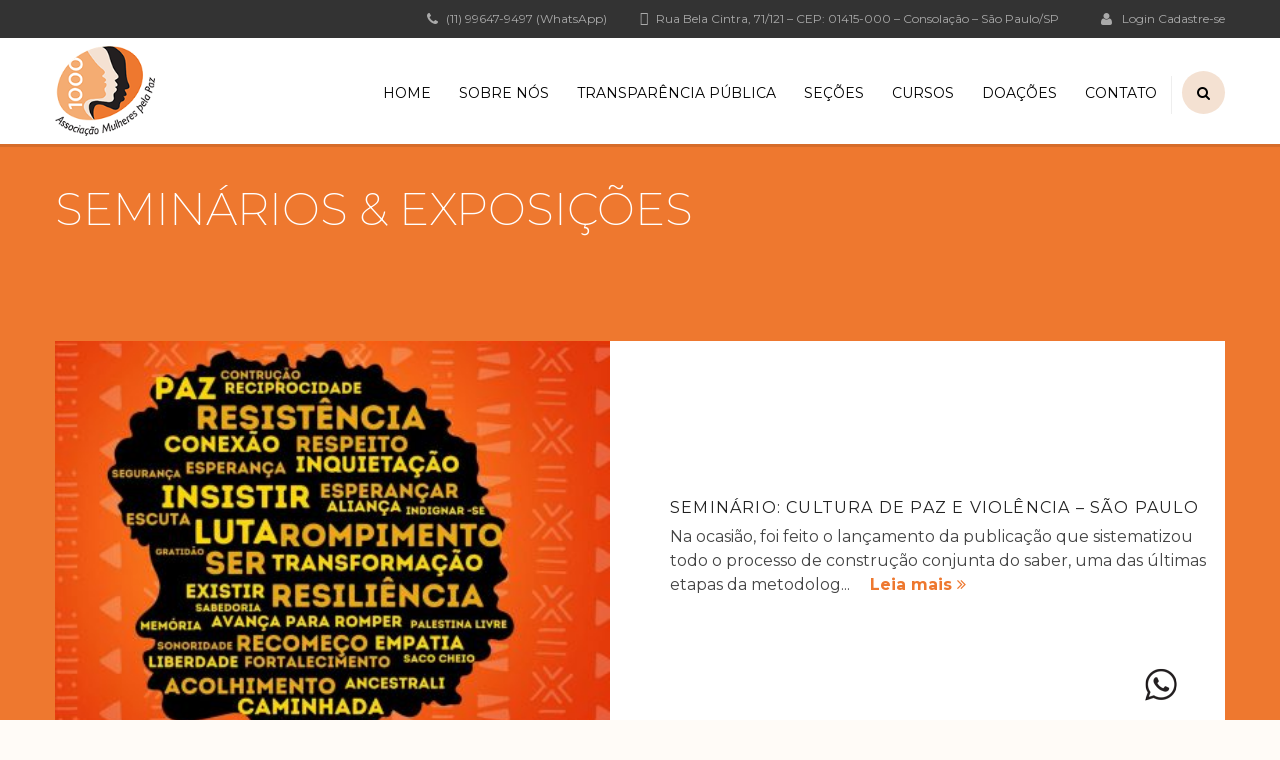

--- FILE ---
content_type: text/html; charset=UTF-8
request_url: https://mulherespaz.org.br/seminarios-exposicoes/
body_size: 37764
content:
<!DOCTYPE html>
<html lang="pt-BR" class="no-js">
<head>
		<meta charset="UTF-8">
	<meta name="viewport" content="width=device-width, initial-scale=1, maximum-scale=1">
	<link rel="profile" href="http://gmpg.org/xfn/11">
	<link rel="pingback" href="https://mulherespaz.org.br/site/xmlrpc.php">
	<title>Seminários &#038; Exposições &#8211; Associação Mulheres pela Paz</title>
<meta name='robots' content='max-image-preview:large' />
<link rel='dns-prefetch' href='//fonts.googleapis.com' />
<link rel="alternate" type="application/rss+xml" title="Feed para Associação Mulheres pela Paz &raquo;" href="https://mulherespaz.org.br/feed/" />
<link rel="alternate" type="application/rss+xml" title="Feed de comentários para Associação Mulheres pela Paz &raquo;" href="https://mulherespaz.org.br/comments/feed/" />
<script type="text/javascript">
/* <![CDATA[ */
window._wpemojiSettings = {"baseUrl":"https:\/\/s.w.org\/images\/core\/emoji\/15.0.3\/72x72\/","ext":".png","svgUrl":"https:\/\/s.w.org\/images\/core\/emoji\/15.0.3\/svg\/","svgExt":".svg","source":{"concatemoji":"https:\/\/mulherespaz.org.br\/site\/wp-includes\/js\/wp-emoji-release.min.js?ver=6.6.4"}};
/*! This file is auto-generated */
!function(i,n){var o,s,e;function c(e){try{var t={supportTests:e,timestamp:(new Date).valueOf()};sessionStorage.setItem(o,JSON.stringify(t))}catch(e){}}function p(e,t,n){e.clearRect(0,0,e.canvas.width,e.canvas.height),e.fillText(t,0,0);var t=new Uint32Array(e.getImageData(0,0,e.canvas.width,e.canvas.height).data),r=(e.clearRect(0,0,e.canvas.width,e.canvas.height),e.fillText(n,0,0),new Uint32Array(e.getImageData(0,0,e.canvas.width,e.canvas.height).data));return t.every(function(e,t){return e===r[t]})}function u(e,t,n){switch(t){case"flag":return n(e,"\ud83c\udff3\ufe0f\u200d\u26a7\ufe0f","\ud83c\udff3\ufe0f\u200b\u26a7\ufe0f")?!1:!n(e,"\ud83c\uddfa\ud83c\uddf3","\ud83c\uddfa\u200b\ud83c\uddf3")&&!n(e,"\ud83c\udff4\udb40\udc67\udb40\udc62\udb40\udc65\udb40\udc6e\udb40\udc67\udb40\udc7f","\ud83c\udff4\u200b\udb40\udc67\u200b\udb40\udc62\u200b\udb40\udc65\u200b\udb40\udc6e\u200b\udb40\udc67\u200b\udb40\udc7f");case"emoji":return!n(e,"\ud83d\udc26\u200d\u2b1b","\ud83d\udc26\u200b\u2b1b")}return!1}function f(e,t,n){var r="undefined"!=typeof WorkerGlobalScope&&self instanceof WorkerGlobalScope?new OffscreenCanvas(300,150):i.createElement("canvas"),a=r.getContext("2d",{willReadFrequently:!0}),o=(a.textBaseline="top",a.font="600 32px Arial",{});return e.forEach(function(e){o[e]=t(a,e,n)}),o}function t(e){var t=i.createElement("script");t.src=e,t.defer=!0,i.head.appendChild(t)}"undefined"!=typeof Promise&&(o="wpEmojiSettingsSupports",s=["flag","emoji"],n.supports={everything:!0,everythingExceptFlag:!0},e=new Promise(function(e){i.addEventListener("DOMContentLoaded",e,{once:!0})}),new Promise(function(t){var n=function(){try{var e=JSON.parse(sessionStorage.getItem(o));if("object"==typeof e&&"number"==typeof e.timestamp&&(new Date).valueOf()<e.timestamp+604800&&"object"==typeof e.supportTests)return e.supportTests}catch(e){}return null}();if(!n){if("undefined"!=typeof Worker&&"undefined"!=typeof OffscreenCanvas&&"undefined"!=typeof URL&&URL.createObjectURL&&"undefined"!=typeof Blob)try{var e="postMessage("+f.toString()+"("+[JSON.stringify(s),u.toString(),p.toString()].join(",")+"));",r=new Blob([e],{type:"text/javascript"}),a=new Worker(URL.createObjectURL(r),{name:"wpTestEmojiSupports"});return void(a.onmessage=function(e){c(n=e.data),a.terminate(),t(n)})}catch(e){}c(n=f(s,u,p))}t(n)}).then(function(e){for(var t in e)n.supports[t]=e[t],n.supports.everything=n.supports.everything&&n.supports[t],"flag"!==t&&(n.supports.everythingExceptFlag=n.supports.everythingExceptFlag&&n.supports[t]);n.supports.everythingExceptFlag=n.supports.everythingExceptFlag&&!n.supports.flag,n.DOMReady=!1,n.readyCallback=function(){n.DOMReady=!0}}).then(function(){return e}).then(function(){var e;n.supports.everything||(n.readyCallback(),(e=n.source||{}).concatemoji?t(e.concatemoji):e.wpemoji&&e.twemoji&&(t(e.twemoji),t(e.wpemoji)))}))}((window,document),window._wpemojiSettings);
/* ]]> */
</script>
		<style id="content-control-block-styles">
			@media (max-width: 640px) {
	.cc-hide-on-mobile {
		display: none !important;
	}
}
@media (min-width: 641px) and (max-width: 920px) {
	.cc-hide-on-tablet {
		display: none !important;
	}
}
@media (min-width: 921px) and (max-width: 1440px) {
	.cc-hide-on-desktop {
		display: none !important;
	}
}		</style>
		<link rel='stylesheet' id='beeteam_google_fonts-css' href='//fonts.googleapis.com/css?family=Dosis%3A400%2C500%2C600%2C700%7CRoboto%3A400%2C700%2C900&#038;ver=3.0.8' type='text/css' media='all' />
<link rel='stylesheet' id='beeteam_front_fontawsome_css-css' href='https://mulherespaz.org.br/site/wp-content/plugins/ultimate-layouts-vc/assets/front-end/fontawesome/css/font-awesome.min.css?ver=3.0.8' type='text/css' media='all' />
<link rel='stylesheet' id='beeteam_front_animate_css-css' href='https://mulherespaz.org.br/site/wp-content/plugins/ultimate-layouts-vc/assets/front-end/animate.css?ver=3.0.8' type='text/css' media='all' />
<link rel='stylesheet' id='beeteam_front_slick_css-css' href='https://mulherespaz.org.br/site/wp-content/plugins/ultimate-layouts-vc/assets/front-end/slick/slick.css?ver=3.0.8' type='text/css' media='all' />
<link rel='stylesheet' id='beeteam_front_loadawsome_css-css' href='https://mulherespaz.org.br/site/wp-content/plugins/ultimate-layouts-vc/assets/front-end/loaders.css?ver=3.0.8' type='text/css' media='all' />
<link rel='stylesheet' id='beeteam_front_priority_css-css' href='https://mulherespaz.org.br/site/wp-content/plugins/ultimate-layouts-vc/assets/front-end/priority-navigation/priority-nav-core.css?ver=3.0.8' type='text/css' media='all' />
<link rel='stylesheet' id='beeteam_front_hover_css-css' href='https://mulherespaz.org.br/site/wp-content/plugins/ultimate-layouts-vc/assets/front-end/hover-css/hover.css?ver=3.0.8' type='text/css' media='all' />
<link rel='stylesheet' id='beeteam_front_pagination_css-css' href='https://mulherespaz.org.br/site/wp-content/plugins/ultimate-layouts-vc/assets/front-end/pagination/pagination.css?ver=3.0.8' type='text/css' media='all' />
<link rel='stylesheet' id='beeteam_front_malihu_css-css' href='https://mulherespaz.org.br/site/wp-content/plugins/ultimate-layouts-vc/assets/front-end/malihuscroll/jquery.mCustomScrollbar.min.css?ver=3.0.8' type='text/css' media='all' />
<link rel='stylesheet' id='wppm-plugin-css-css' href='https://mulherespaz.org.br/site/wp-content/plugins/wp-post-modules/assets/css/wppm.frontend.css?ver=2.9.1' type='text/css' media='all' />
<link rel='stylesheet' id='dashicons-css' href='https://mulherespaz.org.br/site/wp-includes/css/dashicons.min.css?ver=6.6.4' type='text/css' media='all' />
<link rel='stylesheet' id='wp-jquery-ui-dialog-css' href='https://mulherespaz.org.br/site/wp-includes/css/jquery-ui-dialog.min.css?ver=6.6.4' type='text/css' media='all' />
<link rel='stylesheet' id='masterstudy-bootstrap-css' href='https://mulherespaz.org.br/site/wp-content/plugins/masterstudy-lms-learning-management-system/_core/assets/vendors/bootstrap.min.css?ver=3.5.11' type='text/css' media='all' />
<link rel='stylesheet' id='masterstudy-bootstrap-custom-css' href='https://mulherespaz.org.br/site/wp-content/plugins/masterstudy-lms-learning-management-system/_core/assets/vendors/ms-bootstrap-custom.css?ver=3.5.11' type='text/css' media='all' />
<link rel='stylesheet' id='ht_ctc_main_css-css' href='https://mulherespaz.org.br/site/wp-content/plugins/click-to-chat-for-whatsapp/new/inc/assets/css/main.css?ver=4.16' type='text/css' media='all' />
<style id='wp-emoji-styles-inline-css' type='text/css'>

	img.wp-smiley, img.emoji {
		display: inline !important;
		border: none !important;
		box-shadow: none !important;
		height: 1em !important;
		width: 1em !important;
		margin: 0 0.07em !important;
		vertical-align: -0.1em !important;
		background: none !important;
		padding: 0 !important;
	}
</style>
<style id='wp-block-library-inline-css' type='text/css'>
:root{--wp-admin-theme-color:#007cba;--wp-admin-theme-color--rgb:0,124,186;--wp-admin-theme-color-darker-10:#006ba1;--wp-admin-theme-color-darker-10--rgb:0,107,161;--wp-admin-theme-color-darker-20:#005a87;--wp-admin-theme-color-darker-20--rgb:0,90,135;--wp-admin-border-width-focus:2px;--wp-block-synced-color:#7a00df;--wp-block-synced-color--rgb:122,0,223;--wp-bound-block-color:var(--wp-block-synced-color)}@media (min-resolution:192dpi){:root{--wp-admin-border-width-focus:1.5px}}.wp-element-button{cursor:pointer}:root{--wp--preset--font-size--normal:16px;--wp--preset--font-size--huge:42px}:root .has-very-light-gray-background-color{background-color:#eee}:root .has-very-dark-gray-background-color{background-color:#313131}:root .has-very-light-gray-color{color:#eee}:root .has-very-dark-gray-color{color:#313131}:root .has-vivid-green-cyan-to-vivid-cyan-blue-gradient-background{background:linear-gradient(135deg,#00d084,#0693e3)}:root .has-purple-crush-gradient-background{background:linear-gradient(135deg,#34e2e4,#4721fb 50%,#ab1dfe)}:root .has-hazy-dawn-gradient-background{background:linear-gradient(135deg,#faaca8,#dad0ec)}:root .has-subdued-olive-gradient-background{background:linear-gradient(135deg,#fafae1,#67a671)}:root .has-atomic-cream-gradient-background{background:linear-gradient(135deg,#fdd79a,#004a59)}:root .has-nightshade-gradient-background{background:linear-gradient(135deg,#330968,#31cdcf)}:root .has-midnight-gradient-background{background:linear-gradient(135deg,#020381,#2874fc)}.has-regular-font-size{font-size:1em}.has-larger-font-size{font-size:2.625em}.has-normal-font-size{font-size:var(--wp--preset--font-size--normal)}.has-huge-font-size{font-size:var(--wp--preset--font-size--huge)}.has-text-align-center{text-align:center}.has-text-align-left{text-align:left}.has-text-align-right{text-align:right}#end-resizable-editor-section{display:none}.aligncenter{clear:both}.items-justified-left{justify-content:flex-start}.items-justified-center{justify-content:center}.items-justified-right{justify-content:flex-end}.items-justified-space-between{justify-content:space-between}.screen-reader-text{border:0;clip:rect(1px,1px,1px,1px);clip-path:inset(50%);height:1px;margin:-1px;overflow:hidden;padding:0;position:absolute;width:1px;word-wrap:normal!important}.screen-reader-text:focus{background-color:#ddd;clip:auto!important;clip-path:none;color:#444;display:block;font-size:1em;height:auto;left:5px;line-height:normal;padding:15px 23px 14px;text-decoration:none;top:5px;width:auto;z-index:100000}html :where(.has-border-color){border-style:solid}html :where([style*=border-top-color]){border-top-style:solid}html :where([style*=border-right-color]){border-right-style:solid}html :where([style*=border-bottom-color]){border-bottom-style:solid}html :where([style*=border-left-color]){border-left-style:solid}html :where([style*=border-width]){border-style:solid}html :where([style*=border-top-width]){border-top-style:solid}html :where([style*=border-right-width]){border-right-style:solid}html :where([style*=border-bottom-width]){border-bottom-style:solid}html :where([style*=border-left-width]){border-left-style:solid}html :where(img[class*=wp-image-]){height:auto;max-width:100%}:where(figure){margin:0 0 1em}html :where(.is-position-sticky){--wp-admin--admin-bar--position-offset:var(--wp-admin--admin-bar--height,0px)}@media screen and (max-width:600px){html :where(.is-position-sticky){--wp-admin--admin-bar--position-offset:0px}}
</style>
<link rel='stylesheet' id='content-control-block-styles-css' href='https://mulherespaz.org.br/site/wp-content/plugins/content-control/dist/style-block-editor.css?ver=2.5.0' type='text/css' media='all' />
<style id='classic-theme-styles-inline-css' type='text/css'>
/*! This file is auto-generated */
.wp-block-button__link{color:#fff;background-color:#32373c;border-radius:9999px;box-shadow:none;text-decoration:none;padding:calc(.667em + 2px) calc(1.333em + 2px);font-size:1.125em}.wp-block-file__button{background:#32373c;color:#fff;text-decoration:none}
</style>
<link rel='stylesheet' id='bbp-default-css' href='https://mulherespaz.org.br/site/wp-content/plugins/bbpress/templates/default/css/bbpress.min.css?ver=2.6.11' type='text/css' media='all' />
<link rel='stylesheet' id='font-awesome-min-css' href='https://mulherespaz.org.br/site/wp-content/plugins/masterstudy-lms-learning-management-system/_core/assets/vendors/font-awesome.min.css?ver=3.5.11' type='text/css' media='all' />
<link rel='stylesheet' id='stm_lms_icons-css' href='https://mulherespaz.org.br/site/wp-content/plugins/masterstudy-lms-learning-management-system/_core/assets/icons/style.css?ver=3.5.11' type='text/css' media='all' />
<link rel='stylesheet' id='video.js-css' href='https://mulherespaz.org.br/site/wp-content/plugins/masterstudy-lms-learning-management-system/_core/assets/vendors/video-js.min.css?ver=3.5.11' type='text/css' media='all' />
<link rel='stylesheet' id='masterstudy-lms-learning-management-system-css' href='https://mulherespaz.org.br/site/wp-content/uploads/stm_lms_styles/stm_lms.css?ver=77609' type='text/css' media='all' />
<link rel='stylesheet' id='sr7css-css' href='//mulherespaz.org.br/site/wp-content/plugins/revslider/public/css/sr7.css?ver=6.7.27' type='text/css' media='all' />
<link rel='stylesheet' id='simple-youtube-responsive-css' href='https://mulherespaz.org.br/site/wp-content/plugins/simple-youtube-responsive/css/yt-responsive.css?ver=3.2.5' type='text/css' media='all' />
<link rel='stylesheet' id='stm_lazyload_init-css' href='https://mulherespaz.org.br/site/wp-content/plugins/stm-post-type/theme/assets/lazyload.css?ver=false' type='text/css' media='all' />
<link rel='stylesheet' id='ppress-frontend-css' href='https://mulherespaz.org.br/site/wp-content/plugins/wp-user-avatar/assets/css/frontend.min.css?ver=4.15.21' type='text/css' media='all' />
<link rel='stylesheet' id='ppress-flatpickr-css' href='https://mulherespaz.org.br/site/wp-content/plugins/wp-user-avatar/assets/flatpickr/flatpickr.min.css?ver=4.15.21' type='text/css' media='all' />
<link rel='stylesheet' id='ppress-select2-css' href='https://mulherespaz.org.br/site/wp-content/plugins/wp-user-avatar/assets/select2/select2.min.css?ver=6.6.4' type='text/css' media='all' />
<link rel='stylesheet' id='trp-language-switcher-style-css' href='https://mulherespaz.org.br/site/wp-content/plugins/translatepress-multilingual/assets/css/trp-language-switcher.css?ver=2.9.3' type='text/css' media='all' />
<link rel='stylesheet' id='ytp-style-css' href='https://mulherespaz.org.br/site/wp-content/plugins/yt-player/public/css/plyr-v3.7.8.css?ver=1.6.0' type='text/css' media='all' />
<link rel='stylesheet' id='linear-css' href='https://mulherespaz.org.br/site/wp-content/plugins/masterstudy-lms-learning-management-system/_core//libraries/nuxy/taxonomy_meta/assets/linearicons/linear.css?ver=3.5.11' type='text/css' media='all' />
<link rel='stylesheet' id='font-icomoon-css' href='https://mulherespaz.org.br/site/wp-content/themes/masterstudy/assets/css/icomoon.fonts.css?ver=4.8.69' type='text/css' media='all' />
<link rel='stylesheet' id='font-icomoon-rtl-css' href='https://mulherespaz.org.br/site/wp-content/themes/masterstudy/assets/css/rtl_demo/style.css?ver=4.8.69' type='text/css' media='all' />
<link rel='stylesheet' id='select2-css' href='https://mulherespaz.org.br/site/wp-content/themes/masterstudy/assets/css/select2.min.css?ver=4.8.69' type='text/css' media='all' />
<link rel='stylesheet' id='fancybox-css' href='https://mulherespaz.org.br/site/wp-content/themes/masterstudy/assets/vendors/jquery.fancybox.min.css?ver=4.8.69' type='text/css' media='all' />
<link rel='stylesheet' id='animate-css' href='https://mulherespaz.org.br/site/wp-content/themes/masterstudy/assets/css/animate.css?ver=4.8.69' type='text/css' media='all' />
<link rel='stylesheet' id='stm_theme_styles-css' href='https://mulherespaz.org.br/site/wp-content/themes/masterstudy/assets/css/styles.css?ver=4.8.69' type='text/css' media='all' />
<link rel='stylesheet' id='stm_theme_styles_animation-css' href='https://mulherespaz.org.br/site/wp-content/themes/masterstudy/assets/css/animation.css?ver=4.8.69' type='text/css' media='all' />
<link rel='stylesheet' id='stm-headers-header_6-css' href='https://mulherespaz.org.br/site/wp-content/themes/masterstudy/assets/css/vc_modules/headers/header_6.css?ver=4.8.69' type='text/css' media='all' />
<link rel='stylesheet' id='stm-headers_transparent-header_6_transparent-css' href='https://mulherespaz.org.br/site/wp-content/themes/masterstudy/assets/css/vc_modules/headers_transparent/header_6_transparent.css?ver=4.8.69' type='text/css' media='all' />
<link rel='stylesheet' id='stm_theme_style-css' href='https://mulherespaz.org.br/site/wp-content/themes/masterstudy/style.css?ver=4.8.69' type='text/css' media='all' />
<style id='stm_theme_style-inline-css' type='text/css'>
#header:not(.transparent_header) .header_default {
	        background-color : 
	        #ffffff
	         !important;
	    }
#header:not(.transparent_header) .header_default {
			background-color: #ffffff !important;
		}
@media (max-width: 1025px) {
	    #header-mobile .header_6 {
	        background-color : #ffffff !important;
	    }
	    #header-mobile .header_6 .stm_header_top_search{
	     background-color : #ffffff !important;
	    }
	    #header-mobile .header_6  *{
	     color : #000000 !important;
	    }
	}

			body .ms_lms_loader {
			border-color: #ee782f #ee782f transparent transparent;
			}
			body .ms_lms_loader::after, .ms_lms_loader::before {
			border-color:  transparent transparent #ee782f #ee782f;
			}
</style>
<link rel='stylesheet' id='stm_theme_custom_styles-css' href='https://mulherespaz.org.br/site/wp-content/uploads/stm_lms_styles/custom_styles.css?ver=4.8.69' type='text/css' media='all' />
<link rel='stylesheet' id='language_center-css' href='https://mulherespaz.org.br/site/wp-content/themes/masterstudy/assets/layout_icons/language_center/style.css?ver=4.8.69' type='text/css' media='all' />
<link rel='stylesheet' id='stm-bbpress-style_1-css' href='https://mulherespaz.org.br/site/wp-content/themes/masterstudy/assets/css/vc_modules/bbpress/style_1.css?ver=4.8.69' type='text/css' media='all' />
<link rel='stylesheet' id='latest-posts-style-css' href='https://mulherespaz.org.br/site/wp-content/plugins/latest-posts/assets/css/style.css?ver=1.4.4' type='text/css' media='all' />
<link rel='stylesheet' id='js_composer_front-css' href='https://mulherespaz.org.br/site/wp-content/plugins/js_composer/assets/css/js_composer.min.css?ver=8.1' type='text/css' media='all' />
<link rel='stylesheet' id='bbex-font-awesome-css' href='https://mulherespaz.org.br/site/wp-content/plugins/bbpress-style/css/font-awesome/css/font-awesome.min.css?ver=6.6.4' type='text/css' media='all' />
<link rel='stylesheet' id='bbex-google-fonts-css' href='//fonts.googleapis.com/css?family=Source+Sans+Pro%7CMontserrat%7CMontserrat&#038;ver=1.0.0' type='text/css' media='all' />
<link rel='stylesheet' id='bbex-style-css-css' href='https://mulherespaz.org.br/site/wp-content/plugins/bbpress-style/css/style.css?ver=6.6.4' type='text/css' media='all' />
<link rel='stylesheet' id='redux-google-fonts-stm_option-css' href='https://fonts.googleapis.com/css?family=Montserrat%3A100%2C200%2C300%2C400%2C500%2C600%2C700%2C800%2C900%2C100italic%2C200italic%2C300italic%2C400italic%2C500italic%2C600italic%2C700italic%2C800italic%2C900italic&#038;ver=1738162376' type='text/css' media='all' />
<link rel='stylesheet' id='ul_bete_front_css-css' href='https://mulherespaz.org.br/site/wp-content/plugins/ultimate-layouts-vc/assets/front-end/core.css?ver=3.0.8' type='text/css' media='all' />
<script type="text/javascript" src="https://mulherespaz.org.br/site/wp-content/plugins/ultimate-layouts-vc/assets/front-end/lazysizes.js?ver=3.0.8" id="beeteam_front_lazysizes_js-js"></script>
<script type="text/javascript" src="https://mulherespaz.org.br/site/wp-includes/js/jquery/jquery.min.js?ver=3.7.1" id="jquery-core-js"></script>
<script type="text/javascript" src="https://mulherespaz.org.br/site/wp-includes/js/jquery/jquery-migrate.min.js?ver=3.4.1" id="jquery-migrate-js"></script>
<script type="text/javascript" id="stm-lms-lms-js-extra">
/* <![CDATA[ */
var stm_lms_vars = {"symbol":"R$","position":"left","currency_thousands":".","wp_rest_nonce":"fe0ef6d5af"};
/* ]]> */
</script>
<script type="text/javascript" src="https://mulherespaz.org.br/site/wp-content/plugins/masterstudy-lms-learning-management-system/_core/assets/js/lms.js?ver=77609" id="stm-lms-lms-js"></script>
<script type="text/javascript" src="//mulherespaz.org.br/site/wp-content/plugins/revslider/public/js/libs/tptools.js?ver=6.7.27" id="tp-tools-js" async="async" data-wp-strategy="async"></script>
<script type="text/javascript" src="//mulherespaz.org.br/site/wp-content/plugins/revslider/public/js/sr7.js?ver=6.7.27" id="sr7-js" async="async" data-wp-strategy="async"></script>
<script type="text/javascript" src="https://mulherespaz.org.br/site/wp-content/plugins/stm-post-type/theme/assets/lazysizes.min.js?ver=false" id="lazysizes.js-js"></script>
<script type="text/javascript" src="https://mulherespaz.org.br/site/wp-content/plugins/stm-post-type/theme/assets/stm_lms_lazyload.js?ver=false" id="stm_lms_lazysizes-js"></script>
<script type="text/javascript" src="https://mulherespaz.org.br/site/wp-content/plugins/wp-user-avatar/assets/flatpickr/flatpickr.min.js?ver=4.15.21" id="ppress-flatpickr-js"></script>
<script type="text/javascript" src="https://mulherespaz.org.br/site/wp-content/plugins/wp-user-avatar/assets/select2/select2.min.js?ver=4.15.21" id="ppress-select2-js"></script>
<script type="text/javascript" src="https://mulherespaz.org.br/site/wp-content/plugins/yt-player/public/js/plyr-v3.7.8.js?ver=6.6.4" id="ytp-js-js"></script>
<script></script><link rel="https://api.w.org/" href="https://mulherespaz.org.br/wp-json/" /><link rel="alternate" title="JSON" type="application/json" href="https://mulherespaz.org.br/wp-json/wp/v2/pages/3232" /><link rel="EditURI" type="application/rsd+xml" title="RSD" href="https://mulherespaz.org.br/site/xmlrpc.php?rsd" />
<meta name="generator" content="WordPress 6.6.4" />
<link rel="canonical" href="https://mulherespaz.org.br/seminarios-exposicoes/" />
<link rel='shortlink' href='https://mulherespaz.org.br/?p=3232' />
<link rel="alternate" title="oEmbed (JSON)" type="application/json+oembed" href="https://mulherespaz.org.br/wp-json/oembed/1.0/embed?url=https%3A%2F%2Fmulherespaz.org.br%2Fseminarios-exposicoes%2F" />
<link rel="alternate" title="oEmbed (XML)" type="text/xml+oembed" href="https://mulherespaz.org.br/wp-json/oembed/1.0/embed?url=https%3A%2F%2Fmulherespaz.org.br%2Fseminarios-exposicoes%2F&#038;format=xml" />
	<script type="text/javascript">
		var stm_lms_ajaxurl = 'https://mulherespaz.org.br/site/wp-admin/admin-ajax.php';
		var stm_lms_resturl = 'https://mulherespaz.org.br/wp-json/stm-lms/v1';
		var ms_lms_resturl = 'https://mulherespaz.org.br/wp-json/masterstudy-lms/v2';
		var ms_lms_nonce = 'fe0ef6d5af';
		var stm_ajax_add_pear_hb = 'fb6b1e9cb2';
	</script>
	<style>
		.vue_is_disabled {
			display: none;
		}
		#wp-admin-bar-lms-settings img {
			max-width: 16px;
			vertical-align: sub;
		}
	</style>
		<script>
		var stm_lms_nonces = {"stm_install_starter_theme":"5de1d5927f","load_modal":"3f21e30f25","load_content":"c7dab2eef6","start_quiz":"8467b1aa17","user_answers":"1dc5f2d0b3","get_order_info":"b4511cf56e","user_orders":"af104bafa3","stm_lms_get_instructor_courses":"e12eb87dbe","stm_lms_add_comment":"24fbefc408","stm_lms_manage_students":"02792a5226","stm_lms_get_comments":"2bb506e159","stm_lms_login":"824bce0f1c","stm_lms_register":"8b3e786455","stm_lms_become_instructor":"1d098fb451","stm_lms_enterprise":"7a4e91864d","stm_lms_get_user_courses":"42cf9d7a77","stm_lms_get_user_quizzes":"edd730c7fe","stm_lms_wishlist":"b1faa4c7d3","stm_lms_save_user_info":"66b1424bd4","stm_lms_lost_password":"317c290399","stm_lms_change_avatar":"570330144c","stm_lms_delete_avatar":"624a38bd83","stm_lms_complete_lesson":"38cf135970","stm_lms_use_membership":"4f1a9e10de","stm_lms_change_featured":"245d93f24b","stm_lms_delete_course_subscription":"0d2994aacd","stm_lms_get_reviews":"b1cbe958b0","stm_lms_add_review":"779911b67f","stm_lms_add_to_cart":"723c641b97","stm_lms_delete_from_cart":"3ff20ec44b","stm_lms_purchase":"ab34be36b0","stm_lms_send_message":"4d38f65ba8","stm_lms_get_user_conversations":"b844be6722","stm_lms_get_user_messages":"7cdef0157c","stm_lms_clear_new_messages":"76946651cd","wpcfto_save_settings":"1785a32783","stm_lms_tables_update":"fd6de2fb76","stm_lms_get_enterprise_groups":"0daad80931","stm_lms_get_enterprise_group":"c790ffd1ab","stm_lms_add_enterprise_group":"02b01a90b8","stm_lms_delete_enterprise_group":"7c8cc9c534","stm_lms_add_to_cart_enterprise":"3c5684ffc4","stm_lms_get_user_ent_courses":"17d9a3f606","stm_lms_delete_user_ent_courses":"538ece9080","stm_lms_add_user_ent_courses":"447ef44384","stm_lms_change_ent_group_admin":"8086628006","stm_lms_delete_user_from_group":"109a4664c7","stm_lms_import_groups":"10a5ec9b18","stm_lms_edit_user_answer":"5f74f7e158","stm_lms_get_user_points_history":"a0c686a87d","stm_lms_buy_for_points":"07cdd641c4","stm_lms_get_point_users":"9bb90bf495","stm_lms_get_user_points_history_admin":"92f2ab419b","stm_lms_change_points":"295f9d5be8","stm_lms_delete_points":"f4ca67bfe0","stm_lms_get_user_bundles":"b11101bb4f","stm_lms_change_bundle_status":"5cc0947935","stm_lms_delete_bundle":"eea07d2d66","stm_lms_check_certificate_code":"77c52c7364","stm_lms_get_google_classroom_courses":"ea1d43044f","stm_lms_get_google_classroom_course":"604c6681eb","stm_lms_get_google_classroom_publish_course":"8f08a38b14","stm_lms_get_g_c_get_archive_page":"358715cd6e","install_zoom_addon":"71da81c831","stm_lms_get_course_cookie_redirect":"68d6805498","stm_get_certificates":"48e835210b","stm_get_certificate_fields":"5ff00079b5","stm_save_certificate":"c44e2fba00","stm_upload_certificate_images":"56d9e78549","stm_generate_certificates_preview":"0293d733d1","stm_save_default_certificate":"98d5108d10","stm_delete_default_certificate":"70909e894a","stm_save_certificate_category":"a9c2489f11","stm_delete_certificate_category":"1940c90fa6","stm_get_certificate_categories":"0b28914cda","stm_get_certificate":"882b75bc1c","stm_delete_certificate":"02917314c5","stm_lms_get_users_submissions":"bfd8879986","stm_lms_update_user_status":"98538b6666","stm_lms_hide_become_instructor_notice":"cc994566d3","stm_lms_ban_user":"f4d6855e9d","stm_lms_save_forms":"0656af95b2","stm_lms_get_forms":"f2258d1039","stm_lms_upload_form_file":"254f8603dd","stm_lms_dashboard_get_course_students":"680da455d3","stm_lms_dashboard_delete_user_from_course":"756ae911fb","stm_lms_dashboard_add_user_to_course":"dfa937928f","stm_lms_dashboard_import_users_to_course":"4670270544","stm_lms_dashboard_export_course_students_to_csv":"dae470c92e","stm_lms_add_to_cart_guest":"8d5a2add46","stm_lms_fast_login":"ab1cb6e0d9","stm_lms_fast_register":"2daed15d9a","stm_lms_change_lms_author":"77ff020039","stm_lms_add_student_manually":"de4ec1ee62","stm_lms_change_course_status":"495d7dea7a","stm_lms_total_progress":"f148434ac7","stm_lms_add_h5p_result":"cdaa1cc294","stm_lms_toggle_buying":"c0fcaefdfe","stm_lms_logout":"f1ba832486","stm_lms_restore_password":"67a0cfb845","stm_lms_hide_announcement":"6e28ae2d1e","stm_lms_get_curriculum_v2":"07e050924d","stm_lms_dashboard_get_student_progress":"6a89f15009","stm_lms_dashboard_set_student_item_progress":"9603361e7c","stm_lms_dashboard_reset_student_progress":"63cd9f8053","stm_lms_dashboard_get_courses_list":"49546375e3","stm_lms_dashboard_get_student_assignments":"edd8433e8e","stm_lms_dashboard_get_student_quizzes":"22cdbb56af","stm_lms_dashboard_get_student_quiz":"8f0a71e5c7","stm_lms_wizard_save_settings":"603635ea86","stm_lms_wizard_save_business_type":"be1e6a39ee","stm_lms_get_enrolled_assingments":"7c1a38db7a","stm-lms-starter-theme-install":"59412d1d19"};
	</script>
		<style>
		:root {
							--accent-100: rgba(221,117,46,1);
				--accent-70: rgba(221, 117, 46, 0.7);
				--accent-50: rgba(221, 117, 46, 0.5);
				--accent-30: rgba(221, 117, 46, 0.3);
				--accent-10: rgba(221, 117, 46, 0.1);
				--accent-5: rgba(221, 117, 46, 0.05);
				--accent-0: rgba(221, 117, 46, 0);
				--accent-hover: rgba(221, 117, 46, 0.85);
							--warning-100: rgba(255,168,0,1);
				--warning-70: rgba(255, 168, 0, 0.7);
				--warning-50: rgba(255, 168, 0, 0.5);
				--warning-30: rgba(255, 168, 0, 0.3);
				--warning-10: rgba(255, 168, 0, 0.1);
				--warning-5: rgba(255, 168, 0, 0.05);
				--warning-0: rgba(255, 168, 0, 0);
				--warning-hover: rgba(255, 168, 0, 0.85);
							--danger-100: rgba(255,57,69,1);
				--danger-70: rgba(255, 57, 69, 0.7);
				--danger-50: rgba(255, 57, 69, 0.5);
				--danger-30: rgba(255, 57, 69, 0.3);
				--danger-10: rgba(255, 57, 69, 0.1);
				--danger-5: rgba(255, 57, 69, 0.05);
				--danger-0: rgba(255, 57, 69, 0);
				--danger-hover: rgba(255, 57, 69, 0.85);
							--success-100: rgba(97,204,47,1);
				--success-70: rgba(97, 204, 47, 0.7);
				--success-50: rgba(97, 204, 47, 0.5);
				--success-30: rgba(97, 204, 47, 0.3);
				--success-10: rgba(97, 204, 47, 0.1);
				--success-5: rgba(97, 204, 47, 0.05);
				--success-0: rgba(97, 204, 47, 0);
				--success-hover: rgba(97, 204, 47, 0.85);
					}
	</style>
	<style type="text/css" id="wppm_custom_css"></style><link rel="alternate" hreflang="pt-BR" href="https://mulherespaz.org.br/seminarios-exposicoes/"/>
<link rel="alternate" hreflang="pt" href="https://mulherespaz.org.br/seminarios-exposicoes/"/>
	<script type="text/javascript">
		var stm_wpcfto_ajaxurl = 'https://mulherespaz.org.br/site/wp-admin/admin-ajax.php';
	</script>

	<style>
		.vue_is_disabled {
			display: none;
		}
	</style>
		<script>
		var stm_wpcfto_nonces = {"wpcfto_save_settings":"1785a32783","get_image_url":"b0986e67b0","wpcfto_upload_file":"5f937a86f6","wpcfto_search_posts":"7441b27d01","wpcfto_regenerate_fonts":"ece25a2500","wpcfto_create_term":"5a7c9751fd"};
	</script>
		<script>
		var ajaxurl = 'https://mulherespaz.org.br/site/wp-admin/admin-ajax.php';
		var stm_install_plugin = '83be8ba54c';
		var stm_buddypress_groups = '547e8c7738';
		var stm_ajax_add_review = '595280b5ff';
	</script>
	<link rel="shortcut icon" type="image/x-icon" href="https://mulherespaz.org.br/site/wp-content/uploads/2021/02/favicon-mulheres-pela-paz.png" />
<meta name="generator" content="Powered by WPBakery Page Builder - drag and drop page builder for WordPress."/>
<link rel="preconnect" href="https://fonts.googleapis.com">
<link rel="preconnect" href="https://fonts.gstatic.com/" crossorigin>
<meta name="generator" content="Powered by Slider Revolution 6.7.27 - responsive, Mobile-Friendly Slider Plugin for WordPress with comfortable drag and drop interface." />
<link rel="icon" href="https://mulherespaz.org.br/site/wp-content/uploads/2021/02/cropped-favicon-mulheres-pela-paz-32x32.png" sizes="32x32" />
<link rel="icon" href="https://mulherespaz.org.br/site/wp-content/uploads/2021/02/cropped-favicon-mulheres-pela-paz-192x192.png" sizes="192x192" />
<link rel="apple-touch-icon" href="https://mulherespaz.org.br/site/wp-content/uploads/2021/02/cropped-favicon-mulheres-pela-paz-180x180.png" />
<meta name="msapplication-TileImage" content="https://mulherespaz.org.br/site/wp-content/uploads/2021/02/cropped-favicon-mulheres-pela-paz-270x270.png" />
<script>
	window._tpt			??= {};
	window.SR7			??= {};
	_tpt.R				??= {};
	_tpt.R.fonts		??= {};
	_tpt.R.fonts.customFonts??= {};
	SR7.devMode			=  false;
	SR7.F 				??= {};
	SR7.G				??= {};
	SR7.LIB				??= {};
	SR7.E				??= {};
	SR7.E.gAddons		??= {};
	SR7.E.php 			??= {};
	SR7.E.nonce			= 'aa83323038';
	SR7.E.ajaxurl		= 'https://mulherespaz.org.br/site/wp-admin/admin-ajax.php';
	SR7.E.resturl		= 'https://mulherespaz.org.br/wp-json/';
	SR7.E.slug_path		= 'revslider/revslider.php';
	SR7.E.slug			= 'revslider';
	SR7.E.plugin_url	= 'https://mulherespaz.org.br/site/wp-content/plugins/revslider/';
	SR7.E.wp_plugin_url = 'https://mulherespaz.org.br/site/wp-content/plugins/';
	SR7.E.revision		= '6.7.27';
	SR7.E.fontBaseUrl	= '';
	SR7.G.breakPoints 	= [1240,1024,778,480];
	SR7.E.modules 		= ['module','page','slide','layer','draw','animate','srtools','canvas','defaults','carousel','navigation','media','modifiers','migration'];
	SR7.E.libs 			= ['WEBGL'];
	SR7.E.css 			= ['csslp','cssbtns','cssfilters','cssnav','cssmedia'];
	SR7.E.resources		= {};
	SR7.JSON			??= {};
/*! Slider Revolution 7.0 - Page Processor */
!function(){"use strict";window.SR7??={},window._tpt??={},SR7.version="Slider Revolution 6.7.16",_tpt.getWinDim=function(t){_tpt.screenHeightWithUrlBar??=window.innerHeight;let e=SR7.F?.modal?.visible&&SR7.M[SR7.F.module.getIdByAlias(SR7.F.modal.requested)];_tpt.scrollBar=window.innerWidth!==document.documentElement.clientWidth||e&&window.innerWidth!==e.c.module.clientWidth,_tpt.winW=window.innerWidth-(_tpt.scrollBar||"prepare"==t?_tpt.scrollBarW??_tpt.mesureScrollBar():0),_tpt.winH=window.innerHeight,_tpt.winWAll=document.documentElement.clientWidth},_tpt.getResponsiveLevel=function(t,e){SR7.M[e];return _tpt.closestGE(t,_tpt.winWAll)},_tpt.mesureScrollBar=function(){let t=document.createElement("div");return t.className="RSscrollbar-measure",t.style.width="100px",t.style.height="100px",t.style.overflow="scroll",t.style.position="absolute",t.style.top="-9999px",document.body.appendChild(t),_tpt.scrollBarW=t.offsetWidth-t.clientWidth,document.body.removeChild(t),_tpt.scrollBarW},_tpt.loadCSS=async function(t,e,s){return s?_tpt.R.fonts.required[e].status=1:(_tpt.R[e]??={},_tpt.R[e].status=1),new Promise(((n,i)=>{if(_tpt.isStylesheetLoaded(t))s?_tpt.R.fonts.required[e].status=2:_tpt.R[e].status=2,n();else{const o=document.createElement("link");o.rel="stylesheet";let l="text",r="css";o["type"]=l+"/"+r,o.href=t,o.onload=()=>{s?_tpt.R.fonts.required[e].status=2:_tpt.R[e].status=2,n()},o.onerror=()=>{s?_tpt.R.fonts.required[e].status=3:_tpt.R[e].status=3,i(new Error(`Failed to load CSS: ${t}`))},document.head.appendChild(o)}}))},_tpt.addContainer=function(t){const{tag:e="div",id:s,class:n,datas:i,textContent:o,iHTML:l}=t,r=document.createElement(e);if(s&&""!==s&&(r.id=s),n&&""!==n&&(r.className=n),i)for(const[t,e]of Object.entries(i))"style"==t?r.style.cssText=e:r.setAttribute(`data-${t}`,e);return o&&(r.textContent=o),l&&(r.innerHTML=l),r},_tpt.collector=function(){return{fragment:new DocumentFragment,add(t){var e=_tpt.addContainer(t);return this.fragment.appendChild(e),e},append(t){t.appendChild(this.fragment)}}},_tpt.isStylesheetLoaded=function(t){let e=t.split("?")[0];return Array.from(document.querySelectorAll('link[rel="stylesheet"], link[rel="preload"]')).some((t=>t.href.split("?")[0]===e))},_tpt.preloader={requests:new Map,preloaderTemplates:new Map,show:function(t,e){if(!e||!t)return;const{type:s,color:n}=e;if(s<0||"off"==s)return;const i=`preloader_${s}`;let o=this.preloaderTemplates.get(i);o||(o=this.build(s,n),this.preloaderTemplates.set(i,o)),this.requests.has(t)||this.requests.set(t,{count:0});const l=this.requests.get(t);clearTimeout(l.timer),l.count++,1===l.count&&(l.timer=setTimeout((()=>{l.preloaderClone=o.cloneNode(!0),l.anim&&l.anim.kill(),void 0!==_tpt.gsap?l.anim=_tpt.gsap.fromTo(l.preloaderClone,1,{opacity:0},{opacity:1}):l.preloaderClone.classList.add("sr7-fade-in"),t.appendChild(l.preloaderClone)}),150))},hide:function(t){if(!this.requests.has(t))return;const e=this.requests.get(t);e.count--,e.count<0&&(e.count=0),e.anim&&e.anim.kill(),0===e.count&&(clearTimeout(e.timer),e.preloaderClone&&(e.preloaderClone.classList.remove("sr7-fade-in"),e.anim=_tpt.gsap.to(e.preloaderClone,.3,{opacity:0,onComplete:function(){e.preloaderClone.remove()}})))},state:function(t){if(!this.requests.has(t))return!1;return this.requests.get(t).count>0},build:(t,e="#ffffff",s="")=>{if(t<0||"off"===t)return null;const n=parseInt(t);if(t="prlt"+n,isNaN(n))return null;if(_tpt.loadCSS(SR7.E.plugin_url+"public/css/preloaders/t"+n+".css","preloader_"+t),isNaN(n)||n<6){const i=`background-color:${e}`,o=1===n||2==n?i:"",l=3===n||4==n?i:"",r=_tpt.collector();["dot1","dot2","bounce1","bounce2","bounce3"].forEach((t=>r.add({tag:"div",class:t,datas:{style:l}})));const d=_tpt.addContainer({tag:"sr7-prl",class:`${t} ${s}`,datas:{style:o}});return r.append(d),d}{let i={};if(7===n){let t;e.startsWith("#")?(t=e.replace("#",""),t=`rgba(${parseInt(t.substring(0,2),16)}, ${parseInt(t.substring(2,4),16)}, ${parseInt(t.substring(4,6),16)}, `):e.startsWith("rgb")&&(t=e.slice(e.indexOf("(")+1,e.lastIndexOf(")")).split(",").map((t=>t.trim())),t=`rgba(${t[0]}, ${t[1]}, ${t[2]}, `),t&&(i.style=`border-top-color: ${t}0.65); border-bottom-color: ${t}0.15); border-left-color: ${t}0.65); border-right-color: ${t}0.15)`)}else 12===n&&(i.style=`background:${e}`);const o=[10,0,4,2,5,9,0,4,4,2][n-6],l=_tpt.collector(),r=l.add({tag:"div",class:"sr7-prl-inner",datas:i});Array.from({length:o}).forEach((()=>r.appendChild(l.add({tag:"span",datas:{style:`background:${e}`}}))));const d=_tpt.addContainer({tag:"sr7-prl",class:`${t} ${s}`});return l.append(d),d}}},SR7.preLoader={show:(t,e)=>{"off"!==(SR7.M[t]?.settings?.pLoader?.type??"off")&&_tpt.preloader.show(e||SR7.M[t].c.module,SR7.M[t]?.settings?.pLoader??{color:"#fff",type:10})},hide:(t,e)=>{"off"!==(SR7.M[t]?.settings?.pLoader?.type??"off")&&_tpt.preloader.hide(e||SR7.M[t].c.module)},state:(t,e)=>_tpt.preloader.state(e||SR7.M[t].c.module)},_tpt.prepareModuleHeight=function(t){window.SR7.M??={},window.SR7.M[t.id]??={},"ignore"==t.googleFont&&(SR7.E.ignoreGoogleFont=!0);let e=window.SR7.M[t.id];if(null==_tpt.scrollBarW&&_tpt.mesureScrollBar(),e.c??={},e.states??={},e.settings??={},e.settings.size??={},t.fixed&&(e.settings.fixed=!0),e.c.module=document.getElementById(t.id),e.c.adjuster=e.c.module.getElementsByTagName("sr7-adjuster")[0],e.c.content=e.c.module.getElementsByTagName("sr7-content")[0],"carousel"==t.type&&(e.c.carousel=e.c.content.getElementsByTagName("sr7-carousel")[0]),null==e.c.module||null==e.c.module)return;t.plType&&t.plColor&&(e.settings.pLoader={type:t.plType,color:t.plColor}),void 0===t.plType||"off"===t.plType||SR7.preLoader.state(t.id)&&SR7.preLoader.state(t.id,e.c.module)||SR7.preLoader.show(t.id,e.c.module),_tpt.winW||_tpt.getWinDim("prepare"),_tpt.getWinDim();let s=""+e.c.module.dataset?.modal;"modal"==s||"true"==s||"undefined"!==s&&"false"!==s||(e.settings.size.fullWidth=t.size.fullWidth,e.LEV??=_tpt.getResponsiveLevel(window.SR7.G.breakPoints,t.id),t.vpt=_tpt.fillArray(t.vpt,5),e.settings.vPort=t.vpt[e.LEV],void 0!==t.el&&"720"==t.el[4]&&t.gh[4]!==t.el[4]&&"960"==t.el[3]&&t.gh[3]!==t.el[3]&&"768"==t.el[2]&&t.gh[2]!==t.el[2]&&delete t.el,e.settings.size.height=null==t.el||null==t.el[e.LEV]||0==t.el[e.LEV]||"auto"==t.el[e.LEV]?_tpt.fillArray(t.gh,5,-1):_tpt.fillArray(t.el,5,-1),e.settings.size.width=_tpt.fillArray(t.gw,5,-1),e.settings.size.minHeight=_tpt.fillArray(t.mh??[0],5,-1),e.cacheSize={fullWidth:e.settings.size?.fullWidth,fullHeight:e.settings.size?.fullHeight},void 0!==t.off&&(t.off?.t&&(e.settings.size.m??={})&&(e.settings.size.m.t=t.off.t),t.off?.b&&(e.settings.size.m??={})&&(e.settings.size.m.b=t.off.b),t.off?.l&&(e.settings.size.p??={})&&(e.settings.size.p.l=t.off.l),t.off?.r&&(e.settings.size.p??={})&&(e.settings.size.p.r=t.off.r),e.offsetPrepared=!0),_tpt.updatePMHeight(t.id,t,!0))},_tpt.updatePMHeight=(t,e,s)=>{let n=SR7.M[t];var i=n.settings.size.fullWidth?_tpt.winW:n.c.module.parentNode.offsetWidth;i=0===i||isNaN(i)?_tpt.winW:i;let o=n.settings.size.width[n.LEV]||n.settings.size.width[n.LEV++]||n.settings.size.width[n.LEV--]||i,l=n.settings.size.height[n.LEV]||n.settings.size.height[n.LEV++]||n.settings.size.height[n.LEV--]||0,r=n.settings.size.minHeight[n.LEV]||n.settings.size.minHeight[n.LEV++]||n.settings.size.minHeight[n.LEV--]||0;if(l="auto"==l?0:l,l=parseInt(l),"carousel"!==e.type&&(i-=parseInt(e.onw??0)||0),n.MP=!n.settings.size.fullWidth&&i<o||_tpt.winW<o?Math.min(1,i/o):1,e.size.fullScreen||e.size.fullHeight){let t=parseInt(e.fho)||0,s=(""+e.fho).indexOf("%")>-1;e.newh=_tpt.winH-(s?_tpt.winH*t/100:t)}else e.newh=n.MP*Math.max(l,r);if(e.newh+=(parseInt(e.onh??0)||0)+(parseInt(e.carousel?.pt)||0)+(parseInt(e.carousel?.pb)||0),void 0!==e.slideduration&&(e.newh=Math.max(e.newh,parseInt(e.slideduration)/3)),e.shdw&&_tpt.buildShadow(e.id,e),n.c.adjuster.style.height=e.newh+"px",n.c.module.style.height=e.newh+"px",n.c.content.style.height=e.newh+"px",n.states.heightPrepared=!0,n.dims??={},n.dims.moduleRect=n.c.module.getBoundingClientRect(),n.c.content.style.left="-"+n.dims.moduleRect.left+"px",!n.settings.size.fullWidth)return s&&requestAnimationFrame((()=>{i!==n.c.module.parentNode.offsetWidth&&_tpt.updatePMHeight(e.id,e)})),void _tpt.bgStyle(e.id,e,window.innerWidth==_tpt.winW,!0);_tpt.bgStyle(e.id,e,window.innerWidth==_tpt.winW,!0),requestAnimationFrame((function(){s&&requestAnimationFrame((()=>{i!==n.c.module.parentNode.offsetWidth&&_tpt.updatePMHeight(e.id,e)}))})),n.earlyResizerFunction||(n.earlyResizerFunction=function(){requestAnimationFrame((function(){_tpt.getWinDim(),_tpt.moduleDefaults(e.id,e),_tpt.updateSlideBg(t,!0)}))},window.addEventListener("resize",n.earlyResizerFunction))},_tpt.buildShadow=function(t,e){let s=SR7.M[t];null==s.c.shadow&&(s.c.shadow=document.createElement("sr7-module-shadow"),s.c.shadow.classList.add("sr7-shdw-"+e.shdw),s.c.content.appendChild(s.c.shadow))},_tpt.bgStyle=async(t,e,s,n,i)=>{const o=SR7.M[t];if((e=e??o.settings).fixed&&!o.c.module.classList.contains("sr7-top-fixed")&&(o.c.module.classList.add("sr7-top-fixed"),o.c.module.style.position="fixed",o.c.module.style.width="100%",o.c.module.style.top="0px",o.c.module.style.left="0px",o.c.module.style.pointerEvents="none",o.c.module.style.zIndex=5e3,o.c.content.style.pointerEvents="none"),null==o.c.bgcanvas){let t=document.createElement("sr7-module-bg"),l=!1;if("string"==typeof e?.bg?.color&&e?.bg?.color.includes("{"))if(_tpt.gradient&&_tpt.gsap)e.bg.color=_tpt.gradient.convert(e.bg.color);else try{let t=JSON.parse(e.bg.color);(t?.orig||t?.string)&&(e.bg.color=JSON.parse(e.bg.color))}catch(t){return}let r="string"==typeof e?.bg?.color?e?.bg?.color||"transparent":e?.bg?.color?.string??e?.bg?.color?.orig??e?.bg?.color?.color??"transparent";if(t.style["background"+(String(r).includes("grad")?"":"Color")]=r,("transparent"!==r||i)&&(l=!0),o.offsetPrepared&&(t.style.visibility="hidden"),e?.bg?.image?.src&&(t.style.backgroundImage=`url(${e?.bg?.image.src})`,t.style.backgroundSize=""==(e.bg.image?.size??"")?"cover":e.bg.image.size,t.style.backgroundPosition=e.bg.image.position,t.style.backgroundRepeat=""==e.bg.image.repeat||null==e.bg.image.repeat?"no-repeat":e.bg.image.repeat,l=!0),!l)return;o.c.bgcanvas=t,e.size.fullWidth?t.style.width=_tpt.winW-(s&&_tpt.winH<document.body.offsetHeight?_tpt.scrollBarW:0)+"px":n&&(t.style.width=o.c.module.offsetWidth+"px"),e.sbt?.use?o.c.content.appendChild(o.c.bgcanvas):o.c.module.appendChild(o.c.bgcanvas)}o.c.bgcanvas.style.height=void 0!==e.newh?e.newh+"px":("carousel"==e.type?o.dims.module.h:o.dims.content.h)+"px",o.c.bgcanvas.style.left=!s&&e.sbt?.use||o.c.bgcanvas.closest("SR7-CONTENT")?"0px":"-"+(o?.dims?.moduleRect?.left??0)+"px"},_tpt.updateSlideBg=function(t,e){const s=SR7.M[t];let n=s.settings;s?.c?.bgcanvas&&(n.size.fullWidth?s.c.bgcanvas.style.width=_tpt.winW-(e&&_tpt.winH<document.body.offsetHeight?_tpt.scrollBarW:0)+"px":preparing&&(s.c.bgcanvas.style.width=s.c.module.offsetWidth+"px"))},_tpt.moduleDefaults=(t,e)=>{let s=SR7.M[t];null!=s&&null!=s.c&&null!=s.c.module&&(s.dims??={},s.dims.moduleRect=s.c.module.getBoundingClientRect(),s.c.content.style.left="-"+s.dims.moduleRect.left+"px",s.c.content.style.width=_tpt.winW-_tpt.scrollBarW+"px","carousel"==e.type&&(s.c.module.style.overflow="visible"),_tpt.bgStyle(t,e,window.innerWidth==_tpt.winW))},_tpt.getOffset=t=>{var e=t.getBoundingClientRect(),s=window.pageXOffset||document.documentElement.scrollLeft,n=window.pageYOffset||document.documentElement.scrollTop;return{top:e.top+n,left:e.left+s}},_tpt.fillArray=function(t,e){let s,n;t=Array.isArray(t)?t:[t];let i=Array(e),o=t.length;for(n=0;n<t.length;n++)i[n+(e-o)]=t[n],null==s&&"#"!==t[n]&&(s=t[n]);for(let t=0;t<e;t++)void 0!==i[t]&&"#"!=i[t]||(i[t]=s),s=i[t];return i},_tpt.closestGE=function(t,e){let s=Number.MAX_VALUE,n=-1;for(let i=0;i<t.length;i++)t[i]-1>=e&&t[i]-1-e<s&&(s=t[i]-1-e,n=i);return++n}}();</script>
<style type="text/css">	#bbpress-forums li.bbp-header,
    div.bbp-submit-wrapper .button,
    #bbpress-forums #bbp-your-profile fieldset.submit button,
    #bbp-search-form #bbp_search_submit,
    .bbp-pagination-links a, .bbp-pagination-links span.current,
    #bbpress-forums #bbp-single-user-details #bbp-user-navigation li.current{ background:#eb7100 !important;}
    
    .bbp-reply-header .bbp-meta a:hover,
    #bbpress-forums .type-forum p.bbp-topic-meta span a,
    #bbpress-forums div.bbp-reply-author .bbp-author-role,
    #bbpress-forums .bbp-body li.bbp-forum-freshness .bbp-author-name,
    div.bbp-template-notice a.bbp-author-name,
    .bbp-topic-meta .bbp-topic-started-by a,
    #bbpress-forums p.bbp-topic-meta span a,
    #bbpress-forums div.bbp-topic-tags a,
    #subscription-toggle a,
    #bbpress-forums fieldset.bbp-form select, #bbpress-forums fieldset.bbp-form p input,
    #bbpress-forums .bbp-body li.bbp-topic-freshness .bbp-author-name{ color:#eb7100}
    #bbp-search-form #bbp_search_submit{border-color: #eb7100;}
    	#bbpress-forums,
    #bbpress-forums div.bbp-reply-author .bbp-author-role,
    #bbpress-forums .bbp-pagination,
    #bbpress-forums fieldset.bbp-form legend,
    div.bbp-template-notice p,
    #bbpress-forums fieldset.bbp-form select, #bbpress-forums fieldset.bbp-form p input, #bbpress-forums div.bbp-the-content-wrapper textarea.bbp-the-content,
    #bbpress-forums fieldset.bbp-form label,
    #bbpress-forums .bbp-forum-info .bbp-forum-content, #bbpress-forums p.bbp-topic-meta,
    div.bbp-breadcrumb, div.bbp-topic-tags,
    .bbp-user-page  .bbp-user-profile .bbp-user-forum-role, .bbp-user-page .bbp-user-profile .bbp-user-topic-count, .bbp-user-page .bbp-user-profile .bbp-user-reply-count,
    #bbpress-forums #bbp-single-user-details #bbp-user-navigation a,
    #bbpress-forums .bbp-user-section,
    #bbpress-forums div.bbp-forum-author .bbp-author-role, #bbpress-forums div.bbp-topic-author .bbp-author-role, #bbpress-forums div.bbp-reply-author .bbp-author-role,
    #bbp-search-form #bbp_search_submit,
    #bbpress-forums #bbp-your-profile fieldset.submit button,
    div.bbp-submit-wrapper .button,
	#bbpress-forums ul.bbp-lead-topic, #bbpress-forums ul.bbp-topics, #bbpress-forums ul.bbp-forums, #bbpress-forums ul.bbp-replies, #bbpress-forums ul.bbp-search-results{font-family: "Montserrat", sans-serif;}
		#bbpress-forums ul.forum-titles li.bbp-forum-info,
     #bbpress-forums ul.forum-titles li.bbp-forum-reply-count,
     #bbpress-forums ul.forum-titles li.bbp-forum-freshness,
     #bbpress-forums ul.forum-titles li.bbp-forum-topic-count,
     #bbpress-forums #bbp-user-wrapper h2.entry-title,
     #bbpress-forums li.bbp-header,
	#bbpress-forums div.bbp-forum-title h3, #bbpress-forums div.bbp-topic-title h3, #bbpress-forums div.bbp-reply-title h3, #bbpress-forums div.bbp-forum-title h3 a, #bbpress-forums div.bbp-topic-title h3 a, #bbpress-forums div.bbp-reply-title h3 a, li.bbp-topic-title .bbp-topic-permalink, #bbpress-forums li.bbp-body ul.forum .bbp-forum-title{font-family: "Montserrat", sans-serif;}
	</style>		<style type="text/css" id="wp-custom-css">
			/* tirar o assinar no curso */

s-forums #favorite-toggle, #bbpress-forums #subscription-toggle {
    float: right;
    display: none;
}
/* bg do lightbox pretty photo */

div.pp_overlay {
	background: #ffffff!important;}

/* tirar o favoritono curso */
s-forums #favorite-toggle, #bbpress-forums #subscription-toggle {
    float: right;
    display: none;
}
/* espessura do menu */

.transparent_header_off .header_main_menu_wrapper ul>li>a {
    color: #333;
    font-weight: 400;
}
/* cor do bg geral */
html body {
    background: #fffbf7 !important;
}
/* cor do titulo da licao */
.stm-lms-course__content h1 {
    color: #000000 !important;
}
/* cor da contagem regressiva */
.stream-starts-soon h3 {
    color: #000000 !important;
}

.countdown_label, span.digit {
	color: #000000 !important;
}

.countdownHolder {
	position:relative!important;
	min-width:500px!important;
	display:inline-table!important;
}
/* cor do nome do curso no header da licao */
.stm_lms_lesson_header__center h5>a {
    opacity: 1;
    font-weight: 400;
    color: #ee782f !important;
}

/* tirar as categorias do topo do curso */

.masterstudy-single-course-categories, .masterstudy-single-course-categories__container, .masterstudy-single-course-categories__wrapper {
    display: none!important;
}
/* tirar as avaliacoes do topo do curso */
.masterstudy-single-course__info-block:last-child {
    display: none;
}
/* tirar o tracinho do topo do curso */

.masterstudy-single-course__info-block {
    border-right: 0px solid #dbe0e9!important;

}
/* tirar os relacionados do sidebar do curso */
.masterstudy-popular-courses {
    display: none!important;

}


/* cor do nome do voltar ao painel */

.stm_lms_lesson_header__center a {
        font-weight: 600 !important;
color: #ee782f !important;
}
/* faixa azul clara que apareceu no fim de minhas mensagens */
.stm_lms_chat_page, .stm_lms_chat_page #wrapper {
    background-color: #fffbf7 !important;
}



/* cor do ativo do menu */
.header_5 .header_main_menu_wrapper .header-menu>li.current-menu-item>a, .header_5 .header_main_menu_wrapper .header-menu>li:hover>a {
    color: #ff6c1e!important;
}

/* altura do header */
.header_6 {
    padding-top: 8px!important;
    padding-bottom: 8px!important;
    z-index: 21;
    min-height: 80px!important;
}
/* faixa do titulo */
.entry-header {
    background-color: #ee782f;
}
/* altura da faixa do titulo */
.entry-header {
    padding: 20px 0;
}

/* cor de fundo */
body, #wrapper {
    background-color: #fffbf7 ;
}

/* esconder filtro de cursos */
.courses_filters__activities { 
	display:none!important;
}

/* padding do footer */
#footer_copyright {
    border-top: none trasparent;
    padding: 5px 0 5px;
}
/* link do footer */
#footer_copyright .copyright_text a {
	text-decoration:none!important;
}

#footer_copyright .copyright_text a:hover {
	color:#ffffff!important;
}

/* centralizar texto vetical - footer */
.copyright_text p {
	margin-bottom:0!important;
}
/* tamanho da fonte matricule-se */
.stm-lms-buy-buttons .btn:not(.start-course).btn_big {
    font-size: 15px;
	  font-weight: 500;
}

.stm-lms-buy-buttons .btn:not(.start-course).btn_big .btn-prices label {
    font-size: 16px;
    cursor: pointer;
}

/* página do curso */
.nav.nav-tabs>li.active a {
    border-top-color: #ff6c1e!important;
    background-color: #ee782f;
    color: #ffffff!important;
}

.nav.nav-tabs>li a {
    padding: 16px 10px 20px;
    margin: 0;
    border: 0!important;
    border-top: 0px solid #f9ca8a!important;
    border-radius: 0;
    font-size: 15px;
    font-weight: 600;
    background-color: #f4ac72;
    text-align: center;
    color: #000000;
}

/* tirar o adicionar ao wishlist */
.stm-lms-wishlist {
    display: none;
}

/* cor dos numeros dentro da grade */
.stm-curriculum-item__num {
    font-size: 14px;
    color: #000000 !important;
}
/* alinhar o titulo do blog a esquerda */
.entry-header .entry-title {
    text-align: left;
}
/* widget */
.sidebar-area .widget ul li a {
    display: inline-block;
    position: relative;
    padding-left: 10px;
    font-size: 14px !important;
    text-transform: none;
    text-decoration: none!important;
    color: #000000!important;
}
/* widget - cursos */
.stm_product_list_widget li a .meta .expert {
    text-transform: none;
    color: #000000;
}
/* widget - mouseover */
#recent-posts-3 a:hover {
color:#ee782f!important;
}


/* titulo widget - cursos */
.stm_product_list_widget.widget_woo_stm_style_2 li a .meta .title {
    font-weight: 500;
    text-transform: uppercase;
}

/* cor do fio do sidebar */
.sidebar-area .widget:before {
    height: 2px;
    background-color: #ee782f;
}
/* cor do fio da pagina de resultado de busca */
.blog_layout_grid .post_list_content_unit:before {
    height: 2px;
    background-color: #ee782f;

}

/* escondendo postado por, etc do single post */
.post_by, .comments_num {
	display:none!important;
}

/* botao do curso */
.stm-lms-buy-buttons .btn:not(.start-course) {
    background-color: #ee782f!important;
    border-radius: 10px;
    width: 100%;
}

/* boto do curso gratuito no sidebar */
.stm_product_list_widget.widget_woo_stm_style_2 li a .meta .stm_featured_product_price .price.price-free {
    background-color: #ee782f!important;
}
/* cor do icone da categoria */
.fa-icon-stm_icon_category:before {
    content: "\e633";
    color: #ff6c1e;
}
/* cor dos icones no sidebar */

.stm-lms-course-info__single_icon {
    margin-left: auto;
    color: #ff6c1e !important;
    font-size: 28px;
}
/* cor do botao previsualizar curso */
.stm_lms_courses__single--info_preview a {
    display: block;
    padding: 14px 15px;
    margin: 0 0 28px;
    background-color: #ff6c1e !important;
    width: 100%;
    color: #fff;
    text-transform: uppercase;
    font-weight: 600;
    text-align: center;
}
/* faixa na tabela do faq do curso */
#stm_lms_faq .panel.panel-default:before {
    background-color: #ff6c1e !important;
}
/* faixa na aba ativa da tabela do faq do curso */
#stm_lms_faq .panel.panel-default .panel-collapse:before {
    border-top: 3px solid #ff6c1e !important;

}
/* cor do fundo da grade em cursos */
.stm-curriculum-item {
    background-color: #f3e1d3 !important;

}
/* borda da tabela dentro de uma aula */
.stm-lms-course__content table {
    margin: 0 0 55px;
    border-top: 5px solid #ff6c1e !important;
}

/* bolinha da esquerda dentro de uma aula */
.stm-lms-curriculum-trigger {
    background-color: #ff6c1e !important;
    border: 2px solid #ff6c1e !important;

}
/* interrogacao a direita  dentro de uma aula */
.stm-lms-course__sidebar_toggle {
    background-color: #ff8e18 !important;

}
/* cor do icone dentro da grade */
.stm-curriculum-item__icon {
    min-width: 16px;
    font-size: 16px;
    color: #ff6c1e !important;
}

/* mouseover do titulo das aulas na grade */
.stm-curriculum-item:hover .stm-curriculum-item__title .heading_font {
    color: #ee782f !important;
}
/* background do botao minhas mensagens no meu painel */
.stm-lms-user_message_btn .btn {
    background-color: #ee782f!important;
}
/* botao adicionar curso no meu painel */
.stm_lms_instructor_courses__top a.btn-default {
    background-color: #f9ca8a!important;
    color: #000000!important;
    text-transform: none;
    letter-spacing: 0;
}


/* + do botao adicionar curso no meu painel */
.stm_lms_instructor_courses__top a i {
    color: #000000! important;
    margin-right: 5px;
    transition: .3s ease;
}
/* fundo de formulário na minha conta */
.form-control, .select2-search input.select2-input, .select2-search__field, input[type=email], input[type=number], input[type=password], input[type=tel], input[type=text], textarea {
    display: block;
    padding: 6px 12px!important;
    height: 45px;
    line-height: 1.42857143;
    border-radius: 0;
    border: 2px solid #fcf4ed;
    background: #fcf4ed;
    box-shadow: none!important;
    color: #555;
}
/* fundo de formulário na minha conta - redes sociais */
.stm_lms_edit_socials_list {
    padding: 40px;
    margin: 0 0 40px;
    background-color: #fcf4ed !important;
}

/* fundo de minha conta - groups */
#stm_lms_enterprise_groups .stm_lms_ent_groups {
    background-color: #f4e1d2 !important;
}
/* fundo de minha conta - add groups */

#stm_lms_enterprise_groups .stm_lms_ent_groups_add_edit {
    padding: 30px;
    background-color: #f4e1d2 !important;
}
/* opacidade do botao - add groups */
#stm_lms_enterprise_groups .disabled {
    opacity: .8 !important;
}

:root {
    --wp-admin-theme-color: #ff8e18 !important;
    --wp-admin-theme-color-darker-10: #ff8e18 !important;
    --wp-admin-theme-color-darker-20: #ff8e18 !important;
}
/* canto arredondado do botão do usuario */
.stm_lms_account_dropdown .dropdown button {
    padding: 15px 13px;
    border-radius: 2px !important;
    outline: 0!important;
    transition: .3s ease;
}

/* cor do bg da busca */
.right_buttons .search-toggler {
    border-radius: 50%;
    color: #273044!important;
    background-color: #f4e1d2;
}
/* hover da busca */
.search-toggler:hover i {
    color: #ee782f !important;
}

/* fundo do botão do usuario */
.stm_lms_account_dropdown .dropdown button {
    background-color: #f4e1d2 !important;
    border: 1px solid #f4e1d2 !important;

}
/* icone do botão do usuario */
.stm_lms_account_dropdown .dropdown button i {
    position: relative;
    top: 1px;
    color: #ff6c1e !important;
}
/* dropdown do botão do usuario */
.stm_lms_account_dropdown .dropdown-menu {
    background-color: #ffffff !important;
}
	/* MOUSEOVER DO dropdown do botão do usuario */
	
.stm_lms_account_dropdown .dropdown-menu li a:hover {
    background-color: #ff6c1e !important;
    color: #fff;
}
	/* cor do ícone sair */
	
.stm-lms-logout-button i.fa-door-open {
    margin-right: 5px;
    color: #fff !important;
}
	/* mouseover do botao sair */
.stm-lms-logout-button:hover {
    background: #ff6c1e!important;
    color: #fff!important;
}
	/* bg do botao sair */
.stm-lms-logout-button {
 background:#ff8e18 !important;
    color: #273044!important;
}
	/* cor da palavra sair */
.stm-lms-logout-button {
    color: #fff!important;
}

/* cor de fundo da imagem do quizz */
.stm-lms-wrapper {
    padding-bottom: 80px;
    background: url(../../img/quiz_bg.png) 100% 0 no-repeat #fffbf7 !important;
}

/* cor da setinha do next/prev */

.stm-lms-lesson_navigation_side a i {
    color: #ff6c1e !important;
    border: 2px solid #ff6c1e !important;
}

/* bg  da setinha do next/prev */
.stm-lms-lesson_navigation_side a:hover i {
    background-color: #ffd799 !important;
		border-color:#ffd799 !important;
    color: #fff;
}
/* cor do bg das noticias que ficam passando
*/
.wppm-ticker {
    background: #ffffff;
}

/* registrar-se bg*/
.stm_lms_register_wrapper {
    background-color: #fffbf7!important;
}

/* fundo da aba minha conta */
.woocommerce-MyAccount-navigation ul>li a:focus, .woocommerce-MyAccount-navigation ul>li a:hover, .woocommerce-MyAccount-navigation ul>li.is-active a {
    background-color: #f4e1d2 !important;
    color: #457992;
}

/* fundo 2 da aba minha conta */
.woocommerce-MyAccount-navigation ul>li>a {
    background-color: #ee782f !important;

}
/* cor da fonte minha conta */
.woocommerce-MyAccount-navigation ul>li a:focus, .woocommerce-MyAccount-navigation ul>li a:hover, .woocommerce-MyAccount-navigation ul>li.is-active a {
    background-color: #f4e1d2 !important;
    color: #000000!important;
}
/* borda da aba pedidos em minha conta */
.woocommerce-info {
    border: 4px solid #ee782f !important;
    padding: 26px;
}
/* fonte da aba pedidos em minha conta */
.woocommerce-error li, .woocommerce-info, .woocommerce-message {
    text-transform: uppercase;
    font-weight: 900;
    margin-bottom: 30px;
    font-weight: normal;
}
/* cursos e certificados do minha conta */
.stm-lms-user-quizzes .stm-lms-user-quiz__head {
    background: #f9ca8a!important;
    font-weight: 400;
    font-size: 12px;
    text-transform: uppercase;
}

/* ícones dos itens da página do curso */
.stm_lms_finish_score__stat>* i {
    min-width: 25px;
    font-size: 19px;
    color: #ff6c1e !important;
}

/* desabilitando o comprar de novo no pedido */
/*p.order-again {
display: none!important;
}*/
/* cor do campo de mensagem do comentario */
.comment-respond .form-control {
    background-color: #f4e1d2;
    border: 0px solid #e1e2e4;
    color: #000000;
    font-size: 13px;
}

/* cor do fio no final do post */
div.multiseparator:before {
    width: 1200px;
    height: 1px;
    background-color: #f4ac72;
    bottom: 1px;
    left: 65px;
}

/* cor do primeiro fio no final do post - estou zerando */
div.multiseparator:before {
    width: 1200px;
    height: 1px;
    background-color: #ee782f;
    bottom: 1px;
    left: 0px;
}


/* cor do fio no inicio do post */
.stm_post_info .post_title {
    padding: 15px 0 34px;
    margin: 0 0 11px;
    border-bottom: 1px solid #f4ac72;
    text-transform: uppercase;
}
/* tirar o fio gordinho do final do post */
body.skin_custom_color div.multiseparator:after {
	display: none;
}
/* tirar o fio cinza do final do post */
.stm_post_unit:before {
display: none;
}

/* tirar a aba download em minha conta */
.woocommerce-MyAccount-navigation ul>li.woocommerce-MyAccount-navigation-link--downloads {
	display:none!important;
}
/* borda na tela de login, depois que deslogou */
.woocommerce form.login, .woocommerce form.register {
    border: 5px solid #f4e1d2;
    padding: 50px 50px 20px;
}
/* sidebar esquerdo dentro da aula */
.stm-lms-course__curriculum {
    background-color: #ffffff !important;

}
/* cor do titulo no sidebar esquerdo dentro da aula */
.stm-curriculum-section .stm-curriculum-item__section.opened h5, .stm-curriculum-section .stm-curriculum-item__section.opened span, .stm-curriculum-section .stm-curriculum-item__section:hover h5, .stm-curriculum-section .stm-curriculum-item__section:hover span {
    color: #000000 !important;
}
/* cor do triangulo no sidebar esquerdo dentro da aula */
.stm-curriculum-section .stm-curriculum-item__section.opened:after, .stm-curriculum-section .stm-curriculum-item__section:hover:after {
    border-top-color: #ff6c1e !important;
}

/* sidebar direito no interrogacao  dentro da aula */
.stm-lms-course__sidebar {
    background-color: #fffbf7 !important;

}
/* tirar o fio em cima, no minha conta */
.stm_lms_user_info_top {
    border-bottom: 0px solid #e1e2e4 !important;
}
/* jogar o bg pra tras */
#wrapper {
    position: relative;
    overflow: hidden;
    z-index: 0;
}
/* tirar padding do container */
#wrapper #main {
    padding-bottom: 0px;

}
/* botao cookies */
.stm_gdpr_popup-main .stm_gdpr_popup-links a.stm_gdpr_popup-accept {
    float: left;
    background-color: #ee782f;
    border: 1px solid #ee782f;
    margin-left: -5px;
}
/* texto do mouseover do botao cookies */
.stm_gdpr_popup-main .stm_gdpr_popup-links a:hover {
    border-color: #f3e1d3 !important;
    background-color: #f3e1d3 !important;
    color: #000000 !important;
}
/* bottom do paragrafo */

p {
    margin-bottom: 15px;
}
/* cor de fundo dos comentarios */
.comments-area .comment .comment-body {
    padding: 20px;
    background-color: #f4e1d2;
}

/* cor dos tags */
.widget_tag_cloud .tagcloud a {
    color: #000000;
    background-color: #f4ac72;
    border: 0px solid #f5f5f5;

}
/* tirar a palavra share */
.stm_share label {
    display: none;
}

/* tirar icones share */
.stm_share {
    margin: 9px -3px 0;
    display: none;
}

/* tirar entrar do menu */
.right_buttons .header-login-button {
    display: none;
    margin-left: 14px;
}

/* cor do quadradinho da data nas categorias */
.blog_layout_grid .plugin_style .post_list_inner_content_unit .post_list_meta_unit {
    border: 2px solid #ee782f;

}
/* cor da data nas categorias */
.blog_layout_grid .plugin_style .post_list_inner_content_unit .post_list_meta_unit .date-d {
    padding: 0 5px;
    margin-bottom: -4px;
    font-size: 24px;
    color: #ee782f;
}
/* cor da do balao dos comentarios nas categorias */
.blog_layout_grid .plugin_style .post_list_inner_content_unit .post_list_meta_unit .post_list_comment_num {
    color: #ee782f;

}
/* tirar o fio pequeno */
.short_separator {
display: none
}


.sidebar-area .widget:before {
    width: 100%;
height: 1px;
    left: 0px;
}

/* tirar a chavinha do menu */
div.magic_line.line_visible {
display: none;
}


/* cor da fonte dentro da faixa laranja */
.entry-title-left h2  {
	color: #000!important;
}


/* caixinha do li e concordo com a politica no pagamento 
 */
.place-order #stmgdpr_field input#stmgdpr  {
     width: 20px!important;
    margin: 5px 0 0 -20px!important;
}
/* sumir com o botao comprar de novo
 */
.order-again {
	display: none;
}

/* bg do campo da mensagem de que nada foi encontrado na busca
 */
.widget_search .search-form>label {
    background-color: #f4e1d2;

}
/* cor do menu ativo
 */
li.current-menu-item a {
color:#ee782f!important;
}
/* cor do hover da lupinha
 */
i.fa.fa-search {
	color: #000000 !important
}
/* tirar o botao sign up do header mobile
 */
.header_6 .header-menu-mobile .sign-up-item .btn {
    display: none;
}

/* trocando bgs celular */
@media only screen and (max-width: 776px) {
	.vc_row[data-vc-full-width].vc_custom_1614890918894, .vc_row[data-vc-full-width].vc_custom_1613171979498 {
    margin-top: -100px !important;
    padding-top: 150px !important;
    padding-bottom: 150px !important;
    background-image: url("https://mulherespaz.org.br/site/wp-content/uploads/2021/03/mulheres-pela-paz-home-nova-cell.jpg")!important;
		background-position:center!important;
		background-size:cover!important;
	}
	.vc_row[data-vc-full-width].vc_custom_1613231747959 {
		margin-top: -100px !important;
    padding-top: 150px !important;
    padding-bottom: 150px !important;
    background-image: url("https://mulherespaz.org.br/site/wp-content/uploads/2021/03/mulheres-paz-nossa-historia.jpg")!important;
	}
	.vc_row[data-vc-full-width].vc_custom_1613172474089 {
		margin-top: -100px !important;
    padding-top: 150px !important;
    padding-bottom: 150px !important;
    background-image: url("https://mulherespaz.org.br/site/wp-content/uploads/2021/03/mulheres-paz-de-que-paz-falamos.jpg")!important;
	}
	.vc_row[data-vc-full-width].vc_custom_1613172549457 {
		margin-top: -100px !important;
    padding-top: 150px !important;
    padding-bottom: 150px !important;
    background-image: url("https://mulherespaz.org.br/site/wp-content/uploads/2021/03/mulher-e-paz-atividades-2.jpg")!important;
		background-position:top!important;
		background-size:cover!important;
		background-attachment:fixed!important;
	}
	.vc_row[data-vc-full-width].vc_custom_1613172110312 {
		margin-top: -100px !important;
    padding-top: 150px !important;
    padding-bottom: 150px !important;
		background-image: url("https://mulherespaz.org.br/site/wp-content/uploads/2021/03/mulheres-po-que-somos.jpg")!important;
	}
}
/* tirar o padding do prefooter dos logos */
.cols_1 aside, .cols_2 aside, .cols_3 aside, .cols_4 aside {
    padding: 0 0px 0px;
    float: left;
}
/* conteudo dentro dos cursos/aulas*/
.stm-lms-course__content {
    FONT-WEIGHT: 400;
    font-size: 14px !important;
    line-height: 22px !important;
}

/* sumir com o "have a question" do perfil */
.stm_lms_become_instructor {
	display:none!important;
}

/* cor do botao de download das aulas */
.stm_lms_downloadable_content__url {
    border: 1px solid #ffe7d4 !important;
    background-color: #ffe7d4 !important;
}

/* tentando mostrar avaliações */
.stm_lms_average__rating, .stm-lms-reviews-single {
	display:block!important;
}

/* tirar o botao minhas mensagens da minha conta */
.stm-lms-user_message_btn {
    display: none !important;
}

/* fonte da aula anterior-próxima */
.stm-lms-lesson_navigation_side a span {
	font-size: 18px!important;
   font-weight: 400!important;
}

/* cor da setinha anterior-próx */
.stm-lms-lesson_navigation_side a i {
    color: #000!important;
    border: 2px solid #000!important;
}

/* tirar uppercase do resistro */
.stm_lms_register_wrapper .form-group label {
    text-transform: none!important;
}

/* FORUM */


/* desencavalar iconees do forum */
#bbpress-forums li.bbp-forum-info {
    padding-right: 20px;
    padding-left: 20px;
}
/* desencavalar perguntas do forum */
#bbpress-forums li {
    background: 0 0;
    margin: 0 0 0 10px;
    list-style: none;
}
/* tirar aviso do adm no forum */
body #bbpress-forums .bbp-template-notice {
    display: none;
}

/* cor do bg da pergunta do forum */
#bbpress-forums li.bbp-body ul.topic, #bbpress-forums li.bbp-body ul.forum {
    background: #FFF !important;
}
/* sumir com o form de novo tópico */
.bbp-topic-form {
    display: none;
}

/* tirar posts recentes da barra do titulo do forum */
.bbp-topic-for
li.bbp-forum-freshness, li.bbp-topic-freshness {
    display: none;
}

/* DIMINUIR distancia entre pergunta e form do forum */
.bbp-form > legend, .bbp-form label {
    background: transparent;
    margin-bottom: 0px;
}

/* bg do forum */
.bbp-reply-form {
    background: #fdf0e0;
padding-bottom: 0px;
}

/* bg da área de resposta */
#bbpress-forums div.bbp-the-content-wrapper textarea.bbp-the-content {
	background-color:#fef9f3!important;
}

/* padding bottom do forum */

#bbpress-forums fieldset.bbp-form, fieldset.bbp-form {
    padding-bottom: 0px;
}
/* baixar a pergunta no forum */
#bbpress-forums fieldset.bbp-form legend {
    padding: 20px 10px 10px 10px;
}
/* padding do campo de mensagem no forum */
#bbpress-forums div.bbp-the-content-wrapper, div.bbp-the-content-wrapper {
    margin-top: 0px;
    margin-bottom: 17px;
}

/* margem depois do botao enviar no forum */
body #bbpress-forums div.bbp-submit-wrapper {
    float: left;
    margin: 0 0 10px;
}

/* tirar bolinhas de lista */
.stm-lms-course__content ul li:before {
    display:none!important;
}

#bbpress-forums li, .stm-lms-course__content ul li {
    margin: 0!important;
		padding-left:0!important;
}
/* barra superior do forum */
#bbpress-forums li.bbp-header .bbp-reply-author, #bbpress-forums li.bbp-header .bbp-reply-content {
	padding-left:25px!important;
}

#bbpress-forums li.bbp-header .bbp-reply-author {
	width:120px!important;
}

#bbpress-forums li.bbp-header .bbp-reply-content {
    margin-left: 120px!important;
		border-left: 1px solid #fff!important;
}

/* display none no boto de inscricao dos cursos
 * .stm-lms-buy-buttons .start-course {
    display: none;
}

*/
.stm-lms-buy-buttons .btn:not(.start-course) {
    display: none;
}
/* tirar a barra depois so login no topbar */
.vertical_divider {
    display: none;
}
/* aumentar o corpo do nome da licao anterior e proxima na barra inferior */
.stm-lms-lesson_navigation_side a span {
    font-size: 18px !important;
    font-weight: 400;
}
/* tirar mensagem de erro do forum */
p.form-allowed-tags {
    max-width: 100%;
    display: none;
}
/* entrelinha do nome de quem posta no forum */
#bbpress-forums div.bbp-forum-author, #bbpress-forums div.bbp-reply-author, #bbpress-forums div.bbp-topic-author {
    line-height: 1.2em;
}
/* cor do bg das inscricoes - faq*/
.vc_toggle {
    background-color: #ffe3ce;
}
/* cor do bg do form inscricoes - faq*/
.vc_toggle .vc_toggle_content {
    margin-top: 0;
    padding: 15px 10px 0;
    background-color: #fef0e6;
}
/* cor do bg das inscricoes - faq quando abre */
.vc_toggle.vc_toggle_active .vc_toggle_title, .wpb_content_element.wpb_tour .wpb_tour_tabs_wrapper, .wpb_content_element.wpb_tour .wpb_tour_tabs_wrapper .wpb_tabs_nav li.ui-tabs-active {
    background-color: #ffe3ce;
}
/* tirar a orientadora/categoria da capa do curso */
.stm_lms_courses__single--term {
    margin: 0 0 10px;
    color: #aaa;
    font-size: 13px;
    display: none;
}

/* entrelinha do menu dropdown */
.header_main_menu_wrapper .header-menu>li>ul.sub-menu>li a {
    line-height: 15px;
}

/* Enfoques curso, texto vir aberto */
.stm-curriculum-item__excerpt {
    display: block!important;
}

.stm-curriculum-item__toggle-container {
	display:none!important;
}

/* esconder estrrelas na página do curso */
.single_product_after_title .pull-right {
	display:none;
}
/* cor do numero da regressiva do curso */
.countdown_label, span.digit {
    color: #ffffff !important;
}
/* tirar nome do autor do topo do curso*/
.single_product_after_title .meta-unit.teacher {
    display: none;
}
/* tirar a categoria, que seria o nome da orientadora porque so esta mostrando uma*/

.single_product_after_title .meta-unit {
    display: none;
}
/* tirar wishlist da barra dos cursos */
.masterstudy-single-course__buttons {
    display: none !important

}		</style>
		<style type="text/css" title="dynamic-css" class="options-output">.logo-unit .logo{font-family:Montserrat;text-align:left;color:#fff;font-size:23px;}#header .header_default, #header .header_default .stm_header_links a, #header .header_default .header_main_menu_wrapper a, #header .header_default .header_top_bar a, #header .header_default .right_buttons a > i, #header .header_default .header_top_bar{color:#000000;}#header .header_default .stm_header_links a:hover, #header .header_default .header_main_menu_wrapper a:hover, #header .header_default .header_top_bar a:hover,
                    .header_5 .header_main_menu_wrapper .header-menu > li.current-menu-item > a, .header_5 .header_main_menu_wrapper .header-menu > li:hover > a{color:#ee782f;}.header_top_bar, .header_top_bar a, .header_2_top_bar .header_2_top_bar__inner ul.header-menu li a{font-family:Montserrat;font-weight:normal;font-style:normal;color:#aaaaaa;font-size:12px;}
body.skin_custom_color .stm_archive_product_inner_grid_content .stm-courses li.product.course-col-list .product-image .onsale,
body.skin_custom_color .related.products .stm-courses li.product.course-col-list .product-image .onsale,
body.skin_custom_color .stm_archive_product_inner_grid_content .stm-courses li.product .product__inner .woocommerce-LoopProduct-link .onsale,
body.skin_custom_color .related.products .stm-courses li.product .product__inner .woocommerce-LoopProduct-link .onsale,
body.skin_custom_color .post_list_main_section_wrapper .post_list_meta_unit .sticky_post,
body.skin_custom_color .overflowed_content .wpb_column .icon_box,
.wc-block-checkout__actions_row .wc-block-components-checkout-place-order-button, 
.wc-block-components-totals-coupon__form .wc-block-components-totals-coupon__button,
.wc-block-cart__submit-button,
body.skin_custom_color .stm_countdown_bg,
body.skin_custom_color #searchform-mobile .search-wrapper .search-submit,
body.skin_custom_color .header-menu-mobile .header-menu > li .arrow.active,
body.skin_custom_color .header-menu-mobile .header-menu > li.opened > a,
body.skin_custom_color mark,
body.skin_custom_color .woocommerce .cart-totals_wrap .shipping-calculator-button:hover,
body.skin_custom_color .detailed_rating .detail_rating_unit tr td.bar .full_bar .bar_filler,
body.skin_custom_color .product_status.new,
body.skin_custom_color .stm_woo_helpbar .woocommerce-product-search input[type="submit"],
body.skin_custom_color .stm_archive_product_inner_unit .stm_archive_product_inner_unit_centered .stm_featured_product_price .price.price_free,
body.skin_custom_color .sidebar-area .widget:after,
body.skin_custom_color .sidebar-area .socials_widget_wrapper .widget_socials li .back a,
body.skin_custom_color .socials_widget_wrapper .widget_socials li .back a,
body.skin_custom_color .widget_categories ul li a:hover:after,
body.skin_custom_color .event_date_info_table .event_btn .btn-default,
body.skin_custom_color .course_table tr td.stm_badge .badge_unit.quiz,
body.skin_custom_color .page-links span:hover,
body.skin_custom_color .page-links span:after,
body.skin_custom_color .page-links > span:after,
body.skin_custom_color .page-links > span,
body.skin_custom_color .stm_post_unit:after,
body.skin_custom_color .blog_layout_grid .post_list_content_unit:after,
body.skin_custom_color ul.page-numbers > li a.page-numbers:after,
body.skin_custom_color ul.page-numbers > li span.page-numbers:after,
body.skin_custom_color ul.page-numbers > li a.page-numbers:hover,
body.skin_custom_color ul.page-numbers > li span.page-numbers:hover,
body.skin_custom_color ul.page-numbers > li a.page-numbers.current:after,
body.skin_custom_color ul.page-numbers > li span.page-numbers.current:after,
body.skin_custom_color ul.page-numbers > li a.page-numbers.current,
body.skin_custom_color ul.page-numbers > li span.page-numbers.current,
body.skin_custom_color .triangled_colored_separator,
body.skin_custom_color .magic_line,
body.skin_custom_color .navbar-toggle .icon-bar,
body.skin_custom_color .navbar-toggle:hover .icon-bar,
body.skin_custom_color #searchform .search-submit,
body.skin_custom_color .header_main_menu_wrapper .header-menu > li > ul.sub-menu:before,
body.skin_custom_color .search-toggler:after,
body.skin_custom_color .modal .popup_title,
body.skin_custom_color .sticky_post,
body.skin_custom_color .btn-carousel-control:after,
.primary_bg_color,
.mbc,
.stm_lms_courses_carousel_wrapper .owl-dots .owl-dot.active,
.stm_lms_courses_carousel__term.active,
body.course_hub .header_default.header_2,
.triangled_colored_separator:before,
.triangled_colored_separator:after,
body.skin_custom_color.udemy .btn-default,
.single_instructor .stm_lms_courses .stm_lms_load_more_courses,
.single_instructor .stm_lms_courses .stm_lms_load_more_courses:hover,
.stm_lms_course_sticky_panel .stm_lms_course_sticky_panel__button .btn,
.stm_lms_course_sticky_panel .stm_lms_course_sticky_panel__button .btn:hover,
body.skin_custom_color.language_center .btn-default,
.header-login-button.sign-up a,
#header .header_6 .stm_lms_log_in,
body.cooking .stm_lms_courses_carousel__buttons .stm_lms_courses_carousel__button:hover,
body.cooking .stm_theme_wpb_video_wrapper .stm_video_preview:after,
body.cooking .btn.btn-default,
body.cooking .button,
body.cooking .form-submit .submit,
body.cooking .post-password-form input[type=submit],
body.cooking .btn.btn-default:hover,
body.cooking .button:hover,
body.cooking .form-submit .submit:hover,
body.cooking .post-password-form input[type=submit]:hover,
body.cooking div.multiseparator:after,
body.cooking .view_type_switcher a.view_grid.active_grid,
body.cooking .view_type_switcher a.view_list.active_list,
body.cooking .view_type_switcher a:hover,
body.cooking.woocommerce .sidebar-area .widget .widget_title:after,
body.cooking.woocommerce .sidebar-area .widget.widget_price_filter .price_slider_wrapper .price_slider .ui-slider-handle,
body.cooking.woocommerce .sidebar-area .widget.widget_price_filter .price_slider_wrapper .price_slider .ui-slider-range,
body.cooking .stm_lms_courses_list_view .stm_lms_courses__grid .stm_lms_courses__single--image>a:after,
body.cooking .testimonials_main_wrapper.simple_carousel_wrapper .btn-carousel-control:hover,
body.cooking .testimonials_main_wrapper.simple_carousel_wrapper .btn-carousel-control:focus,
body.cooking .short_separator,
body.cooking .widget_tag_cloud .tagcloud a:hover,
body.cooking .blog_layout_grid .sticky .post_list_meta_unit,
body.cooking .stm_lms_instructor_courses__single--featured .feature_it,

.stm_archive_product_inner_grid_content .stm-courses li.product .product__inner .button:hover,

body.tech .stm_lms_courses_carousel__buttons .stm_lms_courses_carousel__button:hover,
body.tech .stm_theme_wpb_video_wrapper .stm_video_preview:after,
body.tech .btn.btn-default,
body.tech .button,
body.tech .form-submit .submit,
body.tech .post-password-form input[type=submit],
body.tech .btn.btn-default:hover,
body.tech .button:hover,
body.tech .form-submit .submit:hover,
body.tech .post-password-form input[type=submit]:hover,
body.tech div.multiseparator:after,
body.tech .view_type_switcher a.view_grid.active_grid,
body.tech .view_type_switcher a.view_list.active_list,
body.tech .view_type_switcher a:hover,
body.tech.woocommerce .sidebar-area .widget .widget_title:after,
body.tech.woocommerce .sidebar-area .widget.widget_price_filter .price_slider_wrapper .price_slider .ui-slider-handle,
body.tech.woocommerce .sidebar-area .widget.widget_price_filter .price_slider_wrapper .price_slider .ui-slider-range,
body.tech .stm_lms_courses_list_view .stm_lms_courses__grid .stm_lms_courses__single--image>a:after,
body.tech .testimonials_main_wrapper.simple_carousel_wrapper .btn-carousel-control:hover,
body.tech .testimonials_main_wrapper.simple_carousel_wrapper .btn-carousel-control:focus,
body.tech .short_separator,
body.tech .stm_lms_wishlist_button .lnr:after,
body.tech .widget_tag_cloud .tagcloud a:hover,
body.tech .blog_layout_grid .sticky .post_list_meta_unit,
body.tech .stm_lms_instructor_courses__single--featured .feature_it,
body.tech .select2-container--default .select2-results__option--highlighted[aria-selected],
body.tech .select2-container--default .select2-results__option--highlighted[data-selected]
{background-color:#ee782f;}.icon_box.stm_icon_box_hover_none{border-left-color:#ee782f;}
						
.wc-block-checkout__actions_row .wc-block-components-checkout-place-order-button, 
.wc-block-components-totals-coupon__form .wc-block-components-totals-coupon__button,
.wc-block-cart__submit-button,
body.skin_custom_color ul.page-numbers > li a.page-numbers:hover,
body.skin_custom_color ul.page-numbers > li a.page-numbers.current,
body.skin_custom_color ul.page-numbers > li span.page-numbers.current,
body.skin_custom_color .custom-border textarea:active,
body.skin_custom_color .custom-border input[type=text]:active,
body.skin_custom_color .custom-border input[type=email]:active,
body.skin_custom_color .custom-border input[type=number]:active,
body.skin_custom_color .custom-border input[type=password]:active,
body.skin_custom_color .custom-border input[type=tel]:active,
body.skin_custom_color .custom-border .form-control:active,
body.skin_custom_color .custom-border textarea:focus,
body.skin_custom_color .custom-border input[type=text]:focus,
body.skin_custom_color .custom-border input[type=email]:focus,
body.skin_custom_color .custom-border input[type=number]:focus,
body.skin_custom_color .custom-border input[type=password]:focus,
body.skin_custom_color .custom-border input[type=tel]:focus,
body.skin_custom_color .custom-border .form-control:focus,
body.skin_custom_color .icon-btn:hover .icon_in_btn,
body.skin_custom_color .icon-btn:hover,
body.skin_custom_color .average_rating_unit,
body.skin_custom_color blockquote,
body.skin_custom_color .tp-caption .icon-btn:hover .icon_in_btn,
body.skin_custom_color .tp-caption .icon-btn:hover,
body.skin_custom_color .stm_theme_wpb_video_wrapper .stm_video_preview:after,
body.skin_custom_color .btn-carousel-control,
body.skin_custom_color .post_list_main_section_wrapper .post_list_meta_unit .post_list_comment_num,
body.skin_custom_color .post_list_main_section_wrapper .post_list_meta_unit,
body.skin_custom_color .search-toggler:hover,
body.skin_custom_color .search-toggler,
.stm_lms_courses_carousel_wrapper .owl-dots .owl-dot.active,
.triangled_colored_separator .triangle:before,
body.cooking .stm_lms_courses_carousel__buttons .stm_lms_courses_carousel__button,
body.cooking .btn.btn-default,
body.cooking .button,
body.cooking .form-submit .submit,
body.cooking .post-password-form input[type=submit],
body.cooking.woocommerce .sidebar-area .widget.widget_product_categories ul li a:after,
body.cooking .select2-container--default .select2-selection--single .select2-selection__arrow b:after,
body.cooking.woocommerce .sidebar-area .widget .widget_title:after,
body.cooking .blog_layout_grid .plugin_style .post_list_inner_content_unit .post_list_meta_unit,
body.cooking .blog_layout_grid .plugin_style .post_list_inner_content_unit .post_list_meta_unit .post_list_comment_num,
body.cooking .widget_tag_cloud .tagcloud a:hover,

body.tech .stm_lms_courses_carousel__buttons .stm_lms_courses_carousel__button,
body.tech .btn.btn-default,
body.tech .button,
body.tech .form-submit .submit,
body.tech .post-password-form input[type=submit],
body.tech.woocommerce .sidebar-area .widget.widget_product_categories ul li a:after,
body.tech .select2-container--default .select2-selection--single .select2-selection__arrow b:after,
body.tech.woocommerce .sidebar-area .widget .widget_title:after,
body.tech .blog_layout_grid .plugin_style .post_list_inner_content_unit .post_list_meta_unit,
body.tech .blog_layout_grid .plugin_style .post_list_inner_content_unit .post_list_meta_unit .post_list_comment_num,
body.tech .widget_tag_cloud .tagcloud a:hover,
body.tech .stm_lms_points_history__head .left a,
body.tech .simple_carousel_wrapper_style_6 .navs #carousel-custom-dots li.active:before
{border-color:#ee782f;}
body.skin_custom_color .icon_box .icon i,
body.skin_custom_color .icon-btn:hover .icon_in_btn,
body.skin_custom_color .icon-btn:hover .link-title,
body.skin_custom_color .stats_counter .h1,
body.skin_custom_color .event_date_info .event_date_info_unit .event_labels,
body.skin_custom_color .event-col .event_archive_item .event_location i,
body.skin_custom_color .event-col .event_archive_item .event_start i,
body.skin_custom_color .gallery_terms_list li.active a,
body.skin_custom_color .tp-caption .icon-btn:hover .icon_in_btn,
body.skin_custom_color .teacher_single_product_page>a:hover .title,
body.skin_custom_color .sidebar-area .widget ul li a:hover:after,
body.skin_custom_color div.pp_woocommerce .pp_gallery ul li a:hover,
body.skin_custom_color div.pp_woocommerce .pp_gallery ul li.selected a,
body.skin_custom_color .single_product_after_title .meta-unit i,
body.skin_custom_color .single_product_after_title .meta-unit .value a:hover,
body.skin_custom_color .woocommerce-breadcrumb a:hover,
body.skin_custom_color #footer_copyright .copyright_text a:hover,
body.skin_custom_color .widget_stm_recent_posts .widget_media .cats_w a:hover,
body.skin_custom_color .widget_pages ul.style_2 li a:hover,
body.skin_custom_color .sidebar-area .widget_categories ul li a:hover,
body.skin_custom_color .sidebar-area .widget ul li a:hover,
body.skin_custom_color .widget_categories ul li a:hover,
body.skin_custom_color .stm_product_list_widget li a:hover .title,
body.skin_custom_color .widget_contacts ul li .text a:hover,
body.skin_custom_color .sidebar-area .widget_pages ul.style_1 li a:focus .h6,
body.skin_custom_color .sidebar-area .widget_nav_menu ul.style_1 li a:focus .h6,
body.skin_custom_color .sidebar-area .widget_pages ul.style_1 li a:focus,
body.skin_custom_color .sidebar-area .widget_nav_menu ul.style_1 li a:focus,
body.skin_custom_color .sidebar-area .widget_pages ul.style_1 li a:active .h6,
body.skin_custom_color .sidebar-area .widget_nav_menu ul.style_1 li a:active .h6,
body.skin_custom_color .sidebar-area .widget_pages ul.style_1 li a:active,
body.skin_custom_color .sidebar-area .widget_nav_menu ul.style_1 li a:active,
body.skin_custom_color .sidebar-area .widget_pages ul.style_1 li a:hover .h6,
body.skin_custom_color .sidebar-area .widget_nav_menu ul.style_1 li a:hover .h6,
body.skin_custom_color .sidebar-area .widget_pages ul.style_1 li a:hover,
body.skin_custom_color .sidebar-area .widget_nav_menu ul.style_1 li a:hover,
body.skin_custom_color .widget_pages ul.style_1 li a:focus .h6,
body.skin_custom_color .widget_nav_menu ul.style_1 li a:focus .h6,
body.skin_custom_color .widget_pages ul.style_1 li a:focus,
body.skin_custom_color .widget_nav_menu ul.style_1 li a:focus,
body.skin_custom_color .widget_pages ul.style_1 li a:active .h6,
body.skin_custom_color .widget_nav_menu ul.style_1 li a:active .h6,
body.skin_custom_color .widget_pages ul.style_1 li a:active,
body.skin_custom_color .widget_nav_menu ul.style_1 li a:active,
body.skin_custom_color .widget_pages ul.style_1 li a:hover .h6,
body.skin_custom_color .widget_stm_recent_posts a:hover .h6,
body.skin_custom_color .widget_contacts_email a:hover,
body.skin_custom_color .widget_nav_menu ul.style_1 li a:hover .h6,
body.skin_custom_color .widget_pages ul.style_1 li a:hover,
body.skin_custom_color .widget_nav_menu ul.style_1 li a:hover,
body.skin_custom_color .see_more a:after,
body.skin_custom_color .see_more a,
body.skin_custom_color .transparent_header_off .header_main_menu_wrapper ul > li > ul.sub-menu > li a:hover,
body.skin_custom_color .stm_breadcrumbs_unit .navxtBreads > span a:hover,
body.skin_custom_color .btn-carousel-control,
body.skin_custom_color .post_list_main_section_wrapper .post_list_meta_unit .post_list_comment_num,
body.skin_custom_color .post_list_main_section_wrapper .post_list_meta_unit .date-m,
body.skin_custom_color .post_list_main_section_wrapper .post_list_meta_unit .date-d,
body.skin_custom_color .stats_counter h1,
body.skin_custom_color .yellow,
body.skin_custom_color ol li a:hover,
body.skin_custom_color ul li a:hover,
body.skin_custom_color .search-toggler,
.primary_color,
.mtc_h:hover,
body.classic_lms .header_top_bar .header_top_bar_socs ul li a:hover,
body.classic_lms .header_top_bar a:hover,
#footer .widget_stm_lms_popular_courses ul li a:hover .meta .h5.title,
body.classic_lms .stm_lms_wishlist_button a:hover i,
.classic_lms .post_list_main_section_wrapper .post_list_item_title:hover,
.stm_lms_courses__single.style_2 .stm_lms_courses__single--title h5:hover,
body.cooking .stm_lms_courses_carousel__buttons .stm_lms_courses_carousel__button,
body.cooking #footer .widget_contacts ul li .icon,
body.cooking #footer .stm_product_list_widget.widget_woo_stm_style_2 li a:hover .meta .title,
body.cooking .courses_filters__switcher i:not(.active),
body.cooking .blog_layout_grid .plugin_style .post_list_inner_content_unit .post_list_meta_unit .date-d,
body.cooking .blog_layout_grid .post_list_meta_unit .date-m,
body.cooking .blog_layout_grid .plugin_style .post_list_inner_content_unit .post_list_meta_unit .post_list_comment_num,
body.cooking .stm_post_info .stm_post_details .post_meta li i,
body.cooking .comment-form .logged-in-as a,
body.cooking .post_list_content_unit .post_list_item_title:hover,
body.cooking .post_list_content_unit .post_list_item_title:focus,
body.cooking .widget_search .search-form>label:after,
body.cooking .blog_layout_grid .post_list_cats a,
body.cooking .blog_layout_grid .post_list_item_tags a,
body.cooking .blog_layout_grid .plugin_style .post_list_inner_content_unit .post_list_meta_unit .date-d,
body.cooking .blog_layout_grid .plugin_style .post_list_inner_content_unit .post_list_meta_unit .date-m-plugin,
body.cooking .blog_layout_grid .plugin_style .post_list_inner_content_unit .post_list_meta_unit .post_list_comment_num,
body.cooking #stm_lms_faq .panel.panel-default .panel-heading .panel-title a:hover,
body.cooking .stm_post_info .stm_post_details .comments_num .post_comments:hover,
body.cooking .stm_lms_courses_list_view .stm_lms_courses__grid .stm_lms_courses__single--info_title a:hover h4,
body.cooking .comments-area .commentmetadata i,
body.cooking .stm_lms_gradebook__filter .by_views_sorter.by-views,
body.cooking .stm_post_info .stm_post_details .comments_num .post_comments i,

body.tech .stm_lms_courses_carousel__buttons .stm_lms_courses_carousel__button,
body.tech #footer .widget_contacts ul li .icon,
body.tech #footer .stm_product_list_widget.widget_woo_stm_style_2 li a:hover .meta .title,
body.tech .courses_filters__switcher i:not(.active),
body.tech .blog_layout_grid .plugin_style .post_list_inner_content_unit .post_list_meta_unit .date-d,
body.tech .blog_layout_grid .post_list_meta_unit .date-m,
body.tech .blog_layout_grid .plugin_style .post_list_inner_content_unit .post_list_meta_unit .post_list_comment_num,
body.tech .stm_post_info .stm_post_details .post_meta li i,
body.tech .comment-form .logged-in-as a,
body.tech .post_list_content_unit .post_list_item_title:hover,
body.tech .post_list_content_unit .post_list_item_title:focus,
body.tech .widget_search .search-form>label:after,
body.tech .blog_layout_grid .post_list_cats a,
body.tech .blog_layout_grid .post_list_item_tags a,
body.tech .footer_wrapper .widget_contacts ul li .text a,
body.tech .blog_layout_grid .plugin_style .post_list_inner_content_unit .post_list_meta_unit .date-d,
body.tech .blog_layout_grid .plugin_style .post_list_inner_content_unit .post_list_meta_unit .date-m-plugin,
body.tech .blog_layout_grid .plugin_style .post_list_inner_content_unit .post_list_meta_unit .post_list_comment_num,
body.tech #stm_lms_faq .panel.panel-default .panel-heading .panel-title a:hover,
body.tech .stm_post_info .stm_post_details .comments_num .post_comments:hover,
body.tech .stm_lms_courses_list_view .stm_lms_courses__grid .stm_lms_courses__single--info_title a:hover h4,
body.tech .comments-area .commentmetadata i,
body.tech .stm_lms_gradebook__filter .by_views_sorter.by-views,
body.tech .stm_post_info .stm_post_details .comments_num .post_comments i,
body.tech .stm_lms_courses_carousel__top .h4:hover,
body.tech.skin_custom_color #footer a:hover,
body.tech .socials_widget_wrapper__text a,
.testimonials_main_title_6 i
{color:#ee782f;}
body.skin_custom_color .triangled_colored_separator .triangle,
body.skin_custom_color .magic_line:after,
body.cooking .stm_lms_gradebook__filter .by_views_sorter.by-views,
body.tech .stm_lms_gradebook__filter .by_views_sorter.by-views
{border-bottom-color:#ee782f;}body.rtl-demo .stm_testimonials_wrapper_style_2 .stm_lms_testimonials_single__content:after{border-left-color:#ee782f;}
body.skin_custom_color .blog_layout_grid .post_list_meta_unit .sticky_post,
body.skin_custom_color .blog_layout_list .post_list_meta_unit .sticky_post,
.wc-block-checkout__actions_row .wc-block-components-checkout-place-order-button:hover, 
.wc-block-components-totals-coupon__form .wc-block-components-totals-coupon__button:hover,
.wc-block-cart__submit-button:hover,
body.skin_custom_color .product_status.special,
body.skin_custom_color .view_type_switcher a:hover,
body.skin_custom_color .view_type_switcher a.view_list.active_list,
body.skin_custom_color .view_type_switcher a.view_grid.active_grid,
body.skin_custom_color .stm_archive_product_inner_unit .stm_archive_product_inner_unit_centered .stm_featured_product_price .price,
body.skin_custom_color .sidebar-area .widget_text .btn,
body.skin_custom_color .stm_product_list_widget.widget_woo_stm_style_2 li a .meta .stm_featured_product_price .price,
body.skin_custom_color .widget_tag_cloud .tagcloud a:hover,
body.skin_custom_color .sidebar-area .widget ul li a:after,
body.skin_custom_color .sidebar-area .socials_widget_wrapper .widget_socials li a,
body.skin_custom_color .socials_widget_wrapper .widget_socials li a,
body.skin_custom_color .gallery_single_view .gallery_img a:after,
body.skin_custom_color .course_table tr td.stm_badge .badge_unit,
body.skin_custom_color .widget_mailchimp .stm_mailchimp_unit .button,
body.skin_custom_color .textwidget .btn:active,
body.skin_custom_color .textwidget .btn:focus,
body.skin_custom_color .form-submit .submit:active,
body.skin_custom_color .form-submit .submit:focus,
body.skin_custom_color .button:focus,
body.skin_custom_color .button:active,
body.skin_custom_color .btn-default:active,
body.skin_custom_color .btn-default:focus,
body.skin_custom_color .button:hover,
body.skin_custom_color .textwidget .btn:hover,
body.skin_custom_color .form-submit .submit,
body.skin_custom_color .button,
body.skin_custom_color .btn-default,
.btn.btn-default:hover, .button:hover, .textwidget .btn:hover,
body.skin_custom_color .short_separator,
body.skin_custom_color div.multiseparator:after,
body.skin_custom_color .widget_pages ul.style_2 li a:hover:after,
body.skin_custom_color.single-product .product .woocommerce-tabs .wc-tabs li.active a:before,
body.skin_custom_color.woocommerce .sidebar-area .widget .widget_title:after,
body.skin_custom_color.woocommerce .sidebar-area .widget.widget_price_filter .price_slider_wrapper .price_slider .ui-slider-handle,
body.skin_custom_color.woocommerce .sidebar-area .widget.widget_price_filter .price_slider_wrapper .price_slider .ui-slider-range,
.sbc,
.sbc_h:hover,
.wpb-js-composer .vc_general.vc_tta.vc_tta-tabs.vc_tta-style-classic li.vc_tta-tab:not(.vc_active)>a,
.wpb-js-composer .vc_general.vc_tta.vc_tta-tabs.vc_tta-style-classic li.vc_tta-tab:not(.vc_active)>a:hover,
#header.transparent_header .header_2 .stm_lms_account_dropdown .dropdown button,
.stm_lms_courses_categories.style_3 .stm_lms_courses_category>a:hover,
.stm_lms_udemy_course .nav.nav-tabs>li a,
body.classic_lms .classic_style .nav.nav-tabs>li.active a,
.header_bottom:after,
.sbc:hover,
body.rtl-demo .stm_testimonials_wrapper_style_2 .stm_lms_testimonials_single__content,
.masterstudy_stm_video.style_2 .stm_theme_wpb_video_wrapper .stm_video_preview:after
{background-color:#ee782f;}
						.wc-block-checkout__actions_row .wc-block-components-checkout-place-order-button:hover, 
.wc-block-components-totals-coupon__form .wc-block-components-totals-coupon__button:hover,
.wc-block-cart__submit-button:hover,
body.skin_custom_color.woocommerce .sidebar-area .widget.widget_layered_nav ul li a:after,
body.skin_custom_color.woocommerce .sidebar-area .widget.widget_product_categories ul li a:after,
body.skin_custom_color .wpb_tabs .form-control:focus,
body.skin_custom_color .wpb_tabs .form-control:active,
body.skin_custom_color .woocommerce .cart-totals_wrap .shipping-calculator-button,
body.skin_custom_color .sidebar-area .widget_text .btn,
body.skin_custom_color .widget_tag_cloud .tagcloud a:hover,
body.skin_custom_color .icon_box.dark a:hover,
body.skin_custom_color .simple-carousel-bullets a.selected,
body.skin_custom_color .stm_sign_up_form .form-control:active,
body.skin_custom_color .stm_sign_up_form .form-control:focus,
body.skin_custom_color .form-submit .submit,
body.skin_custom_color .button,
body.skin_custom_color .btn-default,
.sbrc,
.sbrc_h:hover,
.vc_general.vc_tta.vc_tta-tabs,
body.skin_custom_color .blog_layout_grid .post_list_meta_unit,
body.skin_custom_color .blog_layout_grid .post_list_meta_unit .post_list_comment_num,
body.skin_custom_color .blog_layout_list .post_list_meta_unit .post_list_comment_num,
body.skin_custom_color .blog_layout_list .post_list_meta_unit,
body.tech .stm_lms_points_history__head .left a:hover,
#header.transparent_header .header_2 .stm_lms_account_dropdown .dropdown button,
.masterstudy_stm_video.style_2 .stm_theme_wpb_video_wrapper .stm_video_preview:after
{border-color:#ee782f;}
.header_2_top_bar__inner .top_bar_right_part .header_top_bar_socs ul li a:hover,
.secondary_color,
body.skin_custom_color.single-product .product .woocommerce-tabs .wc-tabs li.active a,
body.skin_custom_color.single-product .product .woocommerce-tabs .wc-tabs li a:hover,
body.skin_custom_color .widget_pages ul.style_2 li a:hover .h6,
body.skin_custom_color .icon_box .icon_text>h3>span,
body.skin_custom_color .stm_woo_archive_view_type_list .stm_featured_product_stock i,
body.skin_custom_color .stm_woo_archive_view_type_list .expert_unit_link:hover .expert,
body.skin_custom_color .stm_archive_product_inner_unit .stm_archive_product_inner_unit_centered .stm_featured_product_body a .title:hover,
body.skin_custom_color .stm_product_list_widget.widget_woo_stm_style_2 li a:hover .title,
body.skin_custom_color .blog_layout_grid .post_list_meta_unit .post_list_comment_num,
body.skin_custom_color .blog_layout_grid .post_list_meta_unit .date-m,
body.skin_custom_color .blog_layout_grid .post_list_meta_unit .date-d,
body.skin_custom_color .blog_layout_list .post_list_meta_unit .post_list_comment_num,
body.skin_custom_color .blog_layout_list .post_list_meta_unit .date-m,
body.skin_custom_color .blog_layout_list .post_list_meta_unit .date-d,
body.skin_custom_color .widget_product_search .woocommerce-product-search:after,
body.skin_custom_color .widget_search .search-form > label:after,
body.skin_custom_color .sidebar-area .widget ul li a,
body.skin_custom_color .sidebar-area .widget_categories ul li a,
body.skin_custom_color .widget_contacts ul li .text a,
body.skin_custom_color .event-col .event_archive_item > a:hover .title,
body.skin_custom_color .stm_contact_row a:hover,
body.skin_custom_color .comments-area .commentmetadata i,
body.skin_custom_color .stm_post_info .stm_post_details .comments_num .post_comments:hover,
body.skin_custom_color .stm_post_info .stm_post_details .comments_num .post_comments i,
body.skin_custom_color .stm_post_info .stm_post_details .post_meta li a:hover span,
body.skin_custom_color .stm_post_info .stm_post_details .post_meta li i,
body.skin_custom_color .blog_layout_list .post_list_item_tags .post_list_divider,
body.skin_custom_color .blog_layout_list .post_list_item_tags a,
body.skin_custom_color .blog_layout_list .post_list_cats .post_list_divider,
body.skin_custom_color .blog_layout_list .post_list_cats a,
body.skin_custom_color .blog_layout_list .post_list_item_title a:hover,
body.skin_custom_color .blog_layout_grid .post_list_item_tags .post_list_divider,
body.skin_custom_color .blog_layout_grid .post_list_item_tags a,
body.skin_custom_color .blog_layout_grid .post_list_cats .post_list_divider,
body.skin_custom_color .blog_layout_grid .post_list_cats a,
body.skin_custom_color .blog_layout_grid .post_list_item_title:focus,
body.skin_custom_color .blog_layout_grid .post_list_item_title:active,
body.skin_custom_color .blog_layout_grid .post_list_item_title:hover,
body.skin_custom_color .stm_featured_products_unit .stm_featured_product_single_unit .stm_featured_product_single_unit_centered .stm_featured_product_body a .title:hover,
body.skin_custom_color .icon_box.dark a:hover,
body.skin_custom_color .post_list_main_section_wrapper .post_list_item_tags .post_list_divider,
body.skin_custom_color .post_list_main_section_wrapper .post_list_item_tags a,
body.skin_custom_color .post_list_main_section_wrapper .post_list_cats .post_list_divider,
body.skin_custom_color .post_list_main_section_wrapper .post_list_cats a,
body.skin_custom_color .post_list_main_section_wrapper .post_list_item_title:active,
body.skin_custom_color .post_list_main_section_wrapper .post_list_item_title:focus,
body.skin_custom_color .post_list_main_section_wrapper .post_list_item_title:hover,
body.skin_custom_color a:hover,
.secondary_color,
#header.transparent_header .header_2 .header_top .stm_lms_categories .heading_font,
#header.transparent_header .header_2 .header_top .stm_lms_categories i,
.classic_lms .post_list_main_section_wrapper .post_list_cats a,
.classic_lms .post_list_main_section_wrapper .post_list_item_tags a,
body.skin_custom_color .single_product_after_title .meta-unit.teacher:hover .value,
.stm_lms_course_sticky_panel__teacher:before,
.stm_lms_courses__single__inner .stm_lms_courses__single--info_title a:hover h4
{color:#ee782f;}a{color:#ee782f;}body,
                    .normal_font,
                    .h6.normal_font,
                    body.rtl.rtl-demo .stm_testimonials_wrapper_style_2 .stm_lms_testimonials_single__excerpt p,
                    .stm_product_list_widget.widget_woo_stm_style_2 li a .meta .title{font-family:Montserrat;text-align:left;color:#000000;font-size:14px;}.btn, .header-login-button.sign-up a{font-family:Montserrat;text-align:center;line-height:16px;font-size:16px;}.header-menu{font-family:Montserrat;text-align:inherit;font-weight:400;color:#000000;}h1,.h1,h2,.h2,h3,.h3,h4,.h4,h5,.h5,h6,.h6,.nav-tabs>li>a,.member-name,.section-title,.user-name,.heading_font,.item-title,.acomment-meta,[type="reset"],.bp-subnavs,.activity-header,table,.widget_categories ul li a,.sidebar-area .widget ul li a,.select2-selection__rendered,blockquote,.select2-chosen,.vc_tta-tabs.vc_tta-tabs-position-top .vc_tta-tabs-container .vc_tta-tabs-list li.vc_tta-tab a,.vc_tta-tabs.vc_tta-tabs-position-left .vc_tta-tabs-container .vc_tta-tabs-list li.vc_tta-tab a, body.distance-learning .btn, body.distance-learning .vc_btn3{font-family:Montserrat;text-align:inherit;color:#000000;}h1,.h1{line-height:50px;font-weight:200;font-size:45px;}h2,.h2{line-height:40px;font-weight:200;font-size:35px;}h3,.h3{line-height:30px;font-weight:200;font-size:25px;}h4,.h4,blockquote{line-height:30px;font-weight:200;font-size:25px;}h5,.h5,.select2-selection__rendered{line-height:25px;font-weight:400;font-size:22px;}h6,.h6,.widget_pages ul li a, .widget_nav_menu ul li a, .footer_menu li a,.widget_categories ul li a,.sidebar-area .widget ul li a{line-height:18px;font-weight:400;font-size:14px;}#footer_top{background-color:transparent;}#footer_bottom{background-color:#fffbf7;}#footer_bottom, .widget_contacts ul li .text,
												#footer_bottom .footer_widgets_wrapper .widget ul li a,
												.widget_nav_menu ul.style_1 li a .h6,
												.widget_pages ul.style_2 li a .h6,
												#footer .stm_product_list_widget.widget_woo_stm_style_2 li a .meta .title,
												.widget_pages ul.style_1 li a .h6, #footer_bottom .widget_stm_recent_posts .widget_media .h6{color:#ffffff;}.widget_pages ul.style_2 li a:after{background-color:#ffffff;}#footer_copyright{background-color:#ee782f;}#footer_copyright .copyright_text, #footer_copyright .copyright_text a{color:#fffbef;}#footer_copyright{border-color:transparent;}</style><style type="text/css" data-type="vc_shortcodes-custom-css">.vc_custom_1612911438796{margin-top: -60px !important;padding-top: 50px !important;background-color: #ee782f !important;}</style><noscript><style> .wpb_animate_when_almost_visible { opacity: 1; }</style></noscript>	</head>
<body class="page-template-default page page-id-3232 stm_lms_button translatepress-pt_BR skin_custom_color default masterstudy-theme stm_preloader_0 wpb-js-composer js-comp-ver-8.1 vc_responsive" ontouchstart="">


<script type="text/javascript" id="bbp-swap-no-js-body-class">
	document.body.className = document.body.className.replace( 'bbp-no-js', 'bbp-js' );
</script>


<!-- Searchform -->
<div class="modal fade" id="searchModal" tabindex="-1" role="dialog" aria-labelledby="searchModal">
	<div class="modal-dialog" role="document">
		<div class="modal-content">
		
			<div class="modal-body heading_font">
				<div class="search-title">Search</div>
				<form role="search" method="get" id="searchform" action="https://mulherespaz.org.br/">
				    <div class="search-wrapper">
				        <input placeholder="Start typing here..." type="text" class="form-control search-input" value="" name="s" id="s" />
				        <button type="submit" class="search-submit" ><i class="fa fa-search"></i></button>
				    </div>
				</form>
			</div>
		
		</div>
	</div>
</div><div id="wrapper">

	
	<div id="header" class="transparent_header_off sticky_header"
		data-color="">

					<div class="header_top_bar" style="background-color:#333333">
    <div class="container">
        <div class="clearfix">
			
            <!-- Header Top bar Login -->

								<div class="pull-right">
		<div class="header_login_url">
							<a href="https://mulherespaz.org.br/perfil/">
					<i class="fa fa-user"></i>Login				</a>
									<span class="vertical_divider"></span>
					<a href="https://mulherespaz.org.br/perfil/?mode=register">Cadastre-se</a>
									</div>
	</div>
			            <!-- Header top bar Socials -->
			
				<div class="pull-right xs-pull-left">
		<ul class="top_bar_info clearfix">
										<li class="hidden-info">
                    <i class="fa fa-map-marker-alt"></i> Rua Bela Cintra, 71/121 – CEP: 01415-000 – Consolação – São Paulo/SP				</li>
										<li class="hidden-info">
                    <i class="fa fa-phone"></i> (11) 99647-9497 (WhatsApp)                </li>
					</ul>
	</div>


        </div>
    </div>
</div>		
					<div class="sticky_header_holder"></div>
		
		<div class="header_default header_6">
			<div class="container">
    <div class="row">
        <div class="col-md-3 col-sm-12 col-xs-12">
            <div class="logo-unit">
                	<a href="https://mulherespaz.org.br/">
		<img class="img-responsive logo_transparent_static visible" src="https://mulherespaz.org.br/site/wp-content/uploads/2021/02/logo-mulheres-pela-paz-120.png" style="width: 100px;" alt="Associação Mulheres pela Paz"/>
			</a>
            </div>

            <!-- Navbar toggle MOBILE -->
            <button type="button" class="navbar-toggle collapsed hidden-lg hidden-md" data-toggle="collapse"
                    data-target="#header_menu_toggler">
                <span class="sr-only">Toggle navigation</span>
                <span class="icon-bar"></span>
                <span class="icon-bar"></span>
                <span class="icon-bar"></span>
            </button>
        </div> <!-- md-3 -->


        <!-- MObile menu -->
        <div class="col-xs-12 col-sm-12 visible-xs visible-sm">
            <div class="collapse navbar-collapse header-menu-mobile" id="header_menu_toggler">
                <ul class="header-menu clearfix">
                    <li id="menu-item-2135" class="menu-item menu-item-type-post_type menu-item-object-page menu-item-home menu-item-2135"><a href="https://mulherespaz.org.br/">Home</a></li>
<li id="menu-item-2139" class="menu-item menu-item-type-post_type menu-item-object-page menu-item-has-children menu-item-2139"><a href="https://mulherespaz.org.br/quem-somos-associacao-mulheres-pela-paz/">Sobre Nós</a>
<ul class="sub-menu">
	<li id="menu-item-2138" class="menu-item menu-item-type-post_type menu-item-object-page menu-item-2138"><a href="https://mulherespaz.org.br/quem-somos-associacao-mulheres-pela-paz/">Quem somos</a></li>
	<li id="menu-item-2136" class="menu-item menu-item-type-post_type menu-item-object-page menu-item-2136"><a href="https://mulherespaz.org.br/nossa-historia/">Nossa História</a></li>
	<li id="menu-item-2137" class="menu-item menu-item-type-post_type menu-item-object-page menu-item-2137"><a href="https://mulherespaz.org.br/o-que-somos/">O que Somos</a></li>
	<li id="menu-item-2141" class="menu-item menu-item-type-post_type menu-item-object-page menu-item-2141"><a href="https://mulherespaz.org.br/de-que-paz-falamos/">De que Paz Falamos</a></li>
	<li id="menu-item-2142" class="menu-item menu-item-type-post_type menu-item-object-page menu-item-2142"><a href="https://mulherespaz.org.br/atividades/">Atividades</a></li>
</ul>
</li>
<li id="menu-item-3830" class="menu-item menu-item-type-taxonomy menu-item-object-category menu-item-has-children menu-item-3830"><a href="https://mulherespaz.org.br/category/licitacoes-compras/">Transparência Pública</a>
<ul class="sub-menu">
	<li id="menu-item-8582" class="menu-item menu-item-type-taxonomy menu-item-object-category menu-item-8582"><a href="https://mulherespaz.org.br/category/licitacoes-compras/">Licitações / Compras </a></li>
	<li id="menu-item-8581" class="menu-item menu-item-type-taxonomy menu-item-object-category menu-item-8581"><a href="https://mulherespaz.org.br/category/projetos-governo-federal/">Projetos Governo Federal</a></li>
</ul>
</li>
<li id="menu-item-3702" class="menu-item menu-item-type-custom menu-item-object-custom menu-item-has-children menu-item-3702"><a href="#">Seções</a>
<ul class="sub-menu">
	<li id="menu-item-3698" class="menu-item menu-item-type-taxonomy menu-item-object-category menu-item-3698"><a href="https://mulherespaz.org.br/category/acoes-das-mulheres-da-paz/">Ações</a></li>
	<li id="menu-item-3700" class="menu-item menu-item-type-taxonomy menu-item-object-category menu-item-3700"><a href="https://mulherespaz.org.br/category/mulheres-e-homens/">Mulheres &amp; Homens</a></li>
	<li id="menu-item-3699" class="menu-item menu-item-type-taxonomy menu-item-object-category menu-item-3699"><a href="https://mulherespaz.org.br/category/seminarios-oficinas-exposicoes/">Seminários, Oficinas e Exposições</a></li>
	<li id="menu-item-6512" class="menu-item menu-item-type-taxonomy menu-item-object-category menu-item-6512"><a href="https://mulherespaz.org.br/category/publicacoes-podcasts/">Publicações | Podcasts</a></li>
</ul>
</li>
<li id="menu-item-4147" class="menu-item menu-item-type-post_type menu-item-object-page menu-item-has-children menu-item-4147"><a href="https://mulherespaz.org.br/cursos/">Cursos</a>
<ul class="sub-menu">
	<li id="menu-item-5271" class="menu-item menu-item-type-post_type menu-item-object-page menu-item-5271"><a href="https://mulherespaz.org.br/cursos/">Conheça a plataforma</a></li>
	<li id="menu-item-8014" class="menu-item menu-item-type-post_type menu-item-object-page menu-item-8014"><a href="https://mulherespaz.org.br/mulheres-ocupando-e-transformando-espacos-de-poder-e-decisao/">Mulheres ocupando e transformando espaços de poder e decisão</a></li>
	<li id="menu-item-7172" class="menu-item menu-item-type-post_type menu-item-object-page menu-item-7172"><a href="https://mulherespaz.org.br/perspectivas-feministas-sobre-a-democracia-brasileira/">Perspectivas feministas sobre a democracia brasileira</a></li>
	<li id="menu-item-6775" class="menu-item menu-item-type-post_type menu-item-object-page menu-item-6775"><a href="https://mulherespaz.org.br/negocio-de-mulher/">Negócio de Mulher</a></li>
	<li id="menu-item-5272" class="menu-item menu-item-type-post_type menu-item-object-stm-courses menu-item-5272"><a href="https://mulherespaz.org.br/courses/a-violencia-de-genero-e-suas-interseccionalidades/">A violência de gênero e suas interseccionalidades – REALIZADO</a></li>
	<li id="menu-item-5552" class="menu-item menu-item-type-custom menu-item-object-custom menu-item-5552"><a href="https://mulherespaz.org.br/courses/a-violencia-contra-a-mulher-e-a-rede-de-cuidados-da-solidao-a-solidariedade/">A violência contra a mulher e a rede de cuidados: da solidão à solidariedade</a></li>
	<li id="menu-item-5553" class="menu-item menu-item-type-custom menu-item-object-custom menu-item-5553"><a href="https://mulherespaz.org.br/courses/feminicidio-na-america-latina-a-regiao-mais-letal-do-planeta/">Feminicídio na América Latina, a região mais letal do planeta</a></li>
</ul>
</li>
<li id="menu-item-8710" class="menu-item menu-item-type-post_type menu-item-object-page menu-item-8710"><a href="https://mulherespaz.org.br/doacoes-mulheres-pela-paz/">Doações</a></li>
<li id="menu-item-2145" class="menu-item menu-item-type-post_type menu-item-object-page menu-item-2145"><a href="https://mulherespaz.org.br/fale-conosco/">Contato</a></li>
                    <li class="sign-up-item">
                        	<a href="https://mulherespaz.org.br/perfil/?mode=register" class="btn btn-default"
	data-text="Cadastre-se">
		<span>Cadastre-se</span>
	</a>
	                    </li>
                    <li>
                        <form role="search" method="get" id="searchform-mobile"
                              action="https://mulherespaz.org.br/">
                            <div class="search-wrapper">
                                <input placeholder="Search..." type="text"
                                       class="form-control search-input" value=""
                                       name="s"/>
                                <button type="submit" class="search-submit"><i class="fa fa-search"></i></button>
                            </div>
                        </form>
                    </li>
                </ul>
            </div>
        </div>

        <!-- Desktop menu -->
        <div class="col-md-9 col-sm-9 col-sm-offset-0 hidden-xs hidden-sm">
            
<div class="stm_menu_toggler" data-text="Menu"></div>
<div class="header_main_menu_wrapper clearfix" style="margin-top:30px;">

    <div class="pull-right hidden-xs right_buttons">

		
        
		            <div class="search-toggler-unit">
                <div class="search-toggler" data-toggle="modal" data-target="#searchModal"><i class="fa fa-search"></i>
                </div>
            </div>
		
    </div>

    <div class="collapse navbar-collapse pull-right">
        <ul class="header-menu clearfix">
			<li class="menu-item menu-item-type-post_type menu-item-object-page menu-item-home menu-item-2135"><a href="https://mulherespaz.org.br/">Home</a></li>
<li class="menu-item menu-item-type-post_type menu-item-object-page menu-item-has-children menu-item-2139"><a href="https://mulherespaz.org.br/quem-somos-associacao-mulheres-pela-paz/">Sobre Nós</a>
<ul class="sub-menu">
	<li class="menu-item menu-item-type-post_type menu-item-object-page menu-item-2138"><a href="https://mulherespaz.org.br/quem-somos-associacao-mulheres-pela-paz/">Quem somos</a></li>
	<li class="menu-item menu-item-type-post_type menu-item-object-page menu-item-2136"><a href="https://mulherespaz.org.br/nossa-historia/">Nossa História</a></li>
	<li class="menu-item menu-item-type-post_type menu-item-object-page menu-item-2137"><a href="https://mulherespaz.org.br/o-que-somos/">O que Somos</a></li>
	<li class="menu-item menu-item-type-post_type menu-item-object-page menu-item-2141"><a href="https://mulherespaz.org.br/de-que-paz-falamos/">De que Paz Falamos</a></li>
	<li class="menu-item menu-item-type-post_type menu-item-object-page menu-item-2142"><a href="https://mulherespaz.org.br/atividades/">Atividades</a></li>
</ul>
</li>
<li class="menu-item menu-item-type-taxonomy menu-item-object-category menu-item-has-children menu-item-3830"><a href="https://mulherespaz.org.br/category/licitacoes-compras/">Transparência Pública</a>
<ul class="sub-menu">
	<li class="menu-item menu-item-type-taxonomy menu-item-object-category menu-item-8582"><a href="https://mulherespaz.org.br/category/licitacoes-compras/">Licitações / Compras </a></li>
	<li class="menu-item menu-item-type-taxonomy menu-item-object-category menu-item-8581"><a href="https://mulherespaz.org.br/category/projetos-governo-federal/">Projetos Governo Federal</a></li>
</ul>
</li>
<li class="menu-item menu-item-type-custom menu-item-object-custom menu-item-has-children menu-item-3702"><a href="#">Seções</a>
<ul class="sub-menu">
	<li class="menu-item menu-item-type-taxonomy menu-item-object-category menu-item-3698"><a href="https://mulherespaz.org.br/category/acoes-das-mulheres-da-paz/">Ações</a></li>
	<li class="menu-item menu-item-type-taxonomy menu-item-object-category menu-item-3700"><a href="https://mulherespaz.org.br/category/mulheres-e-homens/">Mulheres &amp; Homens</a></li>
	<li class="menu-item menu-item-type-taxonomy menu-item-object-category menu-item-3699"><a href="https://mulherespaz.org.br/category/seminarios-oficinas-exposicoes/">Seminários, Oficinas e Exposições</a></li>
	<li class="menu-item menu-item-type-taxonomy menu-item-object-category menu-item-6512"><a href="https://mulherespaz.org.br/category/publicacoes-podcasts/">Publicações | Podcasts</a></li>
</ul>
</li>
<li class="menu-item menu-item-type-post_type menu-item-object-page menu-item-has-children menu-item-4147"><a href="https://mulherespaz.org.br/cursos/">Cursos</a>
<ul class="sub-menu">
	<li class="menu-item menu-item-type-post_type menu-item-object-page menu-item-5271"><a href="https://mulherespaz.org.br/cursos/">Conheça a plataforma</a></li>
	<li class="menu-item menu-item-type-post_type menu-item-object-page menu-item-8014"><a href="https://mulherespaz.org.br/mulheres-ocupando-e-transformando-espacos-de-poder-e-decisao/">Mulheres ocupando e transformando espaços de poder e decisão</a></li>
	<li class="menu-item menu-item-type-post_type menu-item-object-page menu-item-7172"><a href="https://mulherespaz.org.br/perspectivas-feministas-sobre-a-democracia-brasileira/">Perspectivas feministas sobre a democracia brasileira</a></li>
	<li class="menu-item menu-item-type-post_type menu-item-object-page menu-item-6775"><a href="https://mulherespaz.org.br/negocio-de-mulher/">Negócio de Mulher</a></li>
	<li class="menu-item menu-item-type-post_type menu-item-object-stm-courses menu-item-5272"><a href="https://mulherespaz.org.br/courses/a-violencia-de-genero-e-suas-interseccionalidades/">A violência de gênero e suas interseccionalidades – REALIZADO</a></li>
	<li class="menu-item menu-item-type-custom menu-item-object-custom menu-item-5552"><a href="https://mulherespaz.org.br/courses/a-violencia-contra-a-mulher-e-a-rede-de-cuidados-da-solidao-a-solidariedade/">A violência contra a mulher e a rede de cuidados: da solidão à solidariedade</a></li>
	<li class="menu-item menu-item-type-custom menu-item-object-custom menu-item-5553"><a href="https://mulherespaz.org.br/courses/feminicidio-na-america-latina-a-regiao-mais-letal-do-planeta/">Feminicídio na América Latina, a região mais letal do planeta</a></li>
</ul>
</li>
<li class="menu-item menu-item-type-post_type menu-item-object-page menu-item-8710"><a href="https://mulherespaz.org.br/doacoes-mulheres-pela-paz/">Doações</a></li>
<li class="menu-item menu-item-type-post_type menu-item-object-page menu-item-2145"><a href="https://mulherespaz.org.br/fale-conosco/">Contato</a></li>
        </ul>
    </div>

</div>        </div><!-- md-8 desk menu -->

    </div> <!-- row -->
</div> <!-- container -->		</div>
	</div> <!-- id header -->
	<script>
	var masterstudy_enterprise_fields;
	if (typeof authorization_data === 'undefined') {
		masterstudy_enterprise_fields = [];
	}
</script>

<div class="masterstudy-enterprise-modal " style="opacity:0">
	<div class="masterstudy-enterprise-modal__wrapper">
		<div class="masterstudy-enterprise-modal__container">
			<div class="masterstudy-enterprise-modal__header">
				<span class="masterstudy-enterprise-modal__header-title">
					Tem alguma dúvida?				</span>
				<span class="masterstudy-enterprise-modal__header-close"></span>
			</div>
			<div class="masterstudy-enterprise-modal__close"></div>
			<div class="masterstudy-enterprise-modal__form">
				<div class="masterstudy-enterprise-modal__form-wrapper">
											<div class="masterstudy-enterprise-modal__form-field">
							<input type="text" name="enterprise_name" placeholder="Insira o seu nome" class="masterstudy-enterprise-modal__form-input">
						</div>
						<div class="masterstudy-enterprise-modal__form-field">
							<input type="text" name="enterprise_email" placeholder="Insira o Seu Email" class="masterstudy-enterprise-modal__form-input">
						</div>
						<div class="masterstudy-enterprise-modal__form-field">
							<textarea name="enterprise_text" placeholder="Insira a Sua mensagem" rows="6" class="masterstudy-enterprise-modal__form-textarea"></textarea>
						</div>
										</div>
			</div>
			<div class="masterstudy-enterprise-modal__actions">
				
<a
	href="#"
			class="masterstudy-button masterstudy-button_style-primary masterstudy-button_size-sm"
	 data-id=masterstudy-enterprise-modal-confirm>
	<span class="masterstudy-button__title">Enviar Inquérito</span>
</a>
			</div>
			<div class="masterstudy-enterprise-modal__success">
				<div class="masterstudy-enterprise-modal__success-icon-wrapper">
					<span class="masterstudy-enterprise-modal__success-icon"></span>
				</div>
				<span class="masterstudy-enterprise-modal__success-title">
					Mensagem enviada.				</span>
				
<a
	href="#"
			class="masterstudy-button masterstudy-button_style-primary masterstudy-button_size-sm"
	 data-id=masterstudy-enterprise-modal-close-button>
	<span class="masterstudy-button__title">Fechar</span>
</a>
			</div>
		</div>
	</div>
</div>

<div id="main">

			<div class="entry-header clearfix" style="">
            <div class="container">
								<div class="entry-title-left">
                    <div class="entry-title">
													<h1 style="">Seminários &#038; Exposições</h1>
																		                    </div>
                </div>
                <div class="entry-title-right">
										                </div>
				            </div>
        </div>
	
<!-- Breads -->
<div class="stm_lms_breadcrumbs stm_lms_breadcrumbs__header_6">

	
							<div class="breadcrumbs_holder_empty"></div>
				</div>

    <div class="container">

                    <div class="post_type_exist clearfix">
                                    <div class="wpb-content-wrapper">
<div data-vc-full-width="true" data-vc-full-width-init="false" class="vc_row wpb_row vc_row-fluid vc_custom_1612911438796 vc_row-has-fill">
		<div class="wpb_column vc_column_container vc_col-sm-12"><div class="vc_column-inner"><div class="wpb_wrapper"><aside class="ul-custom-css-inline">										
										<link rel="stylesheet" id="ul-google-fonts-css" href="https://fonts.googleapis.com/css?family=montserrat%3A400%7Cmontserrat%3A400" type="text/css" media="all" /><style type="text/css">#ul85199.ultimate-layouts-container h3.ultimate-layouts-title, 
									#ul85199.ultimate-layouts-container h3.ultimate-layouts-title a{font-family:"montserrat" !important;font-size:16px !important;font-weight:400 !important;font-style:normal !important;text-transform:uppercase !important;}.ul_quickview_p_ul85199.ul-quick-view-style h3.ultimate-layouts-title,
										.ul_quickview_p_ul85199.ul-quick-view-style h3.ultimate-layouts-title a{font-family:"montserrat" !important;}#ul85199.ultimate-layouts-container .ul-cb-style-listing h3.ultimate-layouts-title, 
										#ul85199.ultimate-layouts-container .ul-cb-style-listing h3.ultimate-layouts-title a{
											font-size:calc(16px * 0.78) !important;
											font-size:-webkit-calc(16px * 0.78) !important;
											font-size:-moz-calc(16px * 0.78) !important;
											font-size:-ms-calc(16px * 0.78) !important;
											font-size:-o-calc(16px * 0.78) !important;
										}#ul85199.ultimate-layouts-container .ultimate-layouts-excerpt,#ul85199.ultimate-layouts-container .ultimate-layouts-excerpt p,
									.ul_quickview_p_ul85199.ul-quick-view-style .ul-quick-view-content .ul-quick-view-body .ul-single-post-content,
									.ul_quickview_p_ul85199.ul-quick-view-style .ul-quick-view-content .ul-quick-view-body .ul-single-post-content p{font-family:"montserrat" !important;font-weight:normal !important;font-style:normal !important;text-transform:none !important;}</style><style type="text/css">#ul85199.ultimate-layouts-container .ultimate-layouts-metas > .ultimate-layouts-metas-wrap > *,#ul85199.ultimate-layouts-container .ultimate-layouts-metas > .ultimate-layouts-metas-wrap > * .kodex_like_button,#ul85199.ultimate-layouts-container .ultimate-layouts-metas a:not(:hover){color:#ee782f !important;}#ul85199.ultimate-layouts-container .ultimate-layouts-metas .ultimate-layouts-social-share .ultimate-layouts-share-item a{color:#FFF !important;}#ul85199.ultimate-layouts-container .ultimate-layouts-metas a:hover{color:#ee782f !important;}#ul85199.ultimate-layouts-container .ultimate-layouts-metas .ultimate-layouts-social-share .ultimate-layouts-share-item a:hover{color:#FFF !important;}#ul85199.ultimate-layouts-container .ultimate-layouts-metas-st2 > .ultimate-layouts-metas-wrap > *,#ul85199.ultimate-layouts-container .ultimate-layouts-metas-st2 > .ultimate-layouts-metas-wrap > * .kodex_like_button,#ul85199.ultimate-layouts-container .ultimate-layouts-metas-st2 a:not(:hover){color:#ee782f !important;}#ul85199.ultimate-layouts-container .ultimate-layouts-metas-st2 .ultimate-layouts-social-share .ultimate-layouts-share-item a{color:#FFF !important;}#ul85199.ultimate-layouts-container .ultimate-layouts-metas-st2 a:hover{color:#ee782f !important;}#ul85199.ultimate-layouts-container .ultimate-layouts-metas-st2 .ultimate-layouts-social-share .ultimate-layouts-share-item a:hover{color:#FFF !important;}#ul85199.ultimate-layouts-container .ultimate-layouts-metas-st2 > .ultimate-layouts-metas-wrap{background-color:#ee782f !important;}#ul85199.ultimate-layouts-container .ultimate-layouts-excerpt,#ul85199.ultimate-layouts-container .ultimate-layouts-excerpt p,#ul85199.ultimate-layouts-container{color:#444444 !important;}#ul85199.ultimate-layouts-container .ultimate-layouts-item{background-color:#ffffff !important;}#ul85199.ultimate-layouts-container .ultimate-layouts-listing-wrap .ultimate-layouts-item .ultimate-layouts-entry-wrapper{border-color:#ffffff !important;}#ul85199.ultimate-layouts-container .ultimate-layouts-control-pop>*:not(:hover){background-color:#ee782f !important;}#ul85199.ultimate-layouts-container .ultimate-layouts-icon-video:hover:after{border-left-color:#ee782f !important;}#ul85199.ultimate-layouts-container .ultimate-layouts-icon-lightbox:hover>span span:nth-child(1),#ul85199.ultimate-layouts-container .ultimate-layouts-icon-lightbox:hover>span span:nth-child(2){background-color:#ee782f !important;}#ul85199.ultimate-layouts-container .ultimate-layouts-icon-lightbox:hover>span span:nth-child(1):before{border-bottom-color:#ee782f !important;}#ul85199.ultimate-layouts-container .ultimate-layouts-icon-lightbox:hover>span span:nth-child(1):after{border-top-color:#ee782f !important;}#ul85199.ultimate-layouts-container .ultimate-layouts-icon-lightbox:hover>span span:nth-child(2):before{border-right-color:#ee782f !important;}#ul85199.ultimate-layouts-container .ultimate-layouts-icon-lightbox:hover>span span:nth-child(2):after{border-left-color:#ee782f !important;}#ul85199.ultimate-layouts-container .ultimate-layouts-icon-link:hover i.fa{color:#ee782f !important;}#ul85199.ultimate-layouts-container .ultimate-layouts-readmore-btn:not(:hover){background-color:#ee782f !important;}#ul85199.ultimate-layouts-container.ultimate-layouts-masonry-mode .ul-masonry-mode-loading .ultimate-layouts-masonry-loading,#ul85199.ultimate-layouts-container .ultimate-layouts-listing-wrap .ultimate-layouts-filter-loading{color:#ee782f !important;}#ul85199.ultimate-layouts-container .ultimate-layouts-listing-grid-6 .ultimate-layouts-item:hover .ultimate-layouts-absolute-content,#ul85199.ultimate-layouts-container.ultimate-layouts-global-carousel-settings .carousel-wrapper-control .ultimate-layouts-carousel-t-2 .ultimate-layouts-item:hover .ultimate-layouts-absolute-content,#ul85199.ultimate-layouts-container.ultimate-layouts-global-carousel-settings .carousel-wrapper-control .ultimate-layouts-carousel-f-1 .ultimate-layouts-item:hover .ultimate-layouts-absolute-content,#ul85199.ultimate-layouts-container .ultimate-layouts-block-content-9 .ul-block-content-item .ul-block-content-item-layout .ul-cb-style-large .ul-bc-wrapper-listing .ultimate-layouts-item:hover .ultimate-layouts-absolute-content,#ul85199.ultimate-layouts-container .ultimate-layouts-block-content-10 .ul-block-content-item .ul-block-content-item-layout .ul-cb-style-large .ul-bc-wrapper-listing .ultimate-layouts-item:hover .ultimate-layouts-absolute-content,#ul85199.ultimate-layouts-container .ultimate-layouts-block-content-23 .ul-block-content-item .ul-block-content-item-layout .ul-cb-style-large .ul-bc-wrapper-listing .ultimate-layouts-item:hover .ultimate-layouts-absolute-content,#ul85199.ultimate-layouts-container.ultimate-layouts-sync-slider-settings .ultimate-layouts-sync-s-1 .ul-big-slider-wrapper .ultimate-layouts-item:hover .ultimate-layouts-absolute-content,#ul85199.ultimate-layouts-container.ultimate-layouts-sync-slider-settings .ultimate-layouts-sync-s-2 .ul-big-slider-wrapper .ultimate-layouts-item:hover .ultimate-layouts-absolute-content,#ul85199.ultimate-layouts-container.ultimate-layouts-sync-slider-settings .ultimate-layouts-sync-s-1 .ul-small-slider-wrapper .ul-small-slider-content .ultimate-layouts-item .ultimate-layouts-entry-wrapper:hover,#ul85199.ultimate-layouts-container.ultimate-layouts-sync-slider-settings .ultimate-layouts-sync-s-1 .ul-small-slider-wrapper .ul-small-slider-content .ultimate-layouts-item.slick-current.slick-active .ultimate-layouts-entry-wrapper,#ul85199.ultimate-layouts-container.ultimate-layouts-sync-slider-settings .ultimate-layouts-sync-s-2 .ul-small-slider-wrapper .ul-small-slider-content .ultimate-layouts-item:hover,#ul85199.ultimate-layouts-container.ultimate-layouts-sync-slider-settings .ultimate-layouts-sync-s-3 .ul-small-slider-wrapper .ul-small-slider-content .ultimate-layouts-item.slick-current.slick-active .ultimate-layouts-picture-wrap:after
							{background-color:#ee782f !important;}#ul85199.ultimate-layouts-container.ultimate-layouts-sync-slider-settings .ultimate-layouts-sync-s-2 .ul-small-slider-wrapper .ul-small-slider-content .ultimate-layouts-item:hover
							{border-right-color:#ee782f !important;}#ul85199.ultimate-layouts-container .ultimate-layouts-filter-container .ul-smart-tab-filter{border-bottom-color:#ee782f !important;}#ul85199.ultimate-layouts-container .ultimate-layouts-filter-container .ul-smart-tab-filter .ul-smart-tab-title-wrap .ul-smart-tab-title{background-color:#ee782f !important;}#ul85199.ultimate-layouts-container .ul-pagination-wrap .ul-page-numbers .paginationjs .paginationjs-pages ul li.active>a
							{background-color:#ee782f !important;border-color:#ee782f !important;}.ul_quickview_p_ul85199.ul-quick-view-style .ultimate-layouts-woo-element .ultimate-layouts-woo-price-cart-block .ultimate-layouts-woo-cart .add_to_cart_button:not(:hover){background-color:#ee782f !important;}#ul85199.ultimate-layouts-container .ultimate-layouts-block-content-27 .ul-block-content-item .ul-block-content-item-layout .ul-bc-column.ul-cb-style-listing .ultimate-layouts-item.ul-active-big-post-class,
							#ul85199.ultimate-layouts-container .ultimate-layouts-block-content-27 .ul-block-content-item .ul-block-content-item-layout .ul-bc-column.ul-cb-style-large .ul-bc-wrapper-listing .ultimate-layouts-item:hover .ultimate-layouts-absolute-content{background-color:#ee782f !important;}#ul85199.ultimate-layouts-container.ultimate-layouts-global-carousel-settings .carousel-wrapper-control .ultimate-layouts-carousel-t .slick-dots li:hover,
							#ul85199.ultimate-layouts-container.ultimate-layouts-global-carousel-settings .carousel-wrapper-control .ultimate-layouts-carousel-t .slick-dots li.slick-active
							{background-color:#ee782f !important;}#ul85199.ultimate-layouts-container .ultimate-layouts-excerpt .ultimate-layouts-readmore-excerpt:not(:hover){color:#ee782f !important;}#ul85199.ultimate-layouts-container .ul-pagination-wrap .ul-infinite-action .ul-infinite-loading{color:#f4ac72 !important;}</style>
										<h6>h6</h6>
									</aside><script>if(typeof(ultimate_layouts_ajax_url)=="undefined"){var ultimate_layouts_ajax_url=[]};ultimate_layouts_ajax_url["ul85199"]="https://mulherespaz.org.br/site/wp-admin/admin-ajax.php";if(typeof(ultimate_layouts_query_params)=="undefined"){var ultimate_layouts_query_params=[]};ultimate_layouts_query_params["ul85199"]={"post_types":"post","i_attachment":"","taxonomies":"category","multi_post_types":"","multi_taxonomies":"","query_types":"0","i_taxonomies":"13","e_taxonomies":"","i_ids":"","cq_operator":"0","e_ids":"","query_author":"","query_offset":"","query_include_children":"1","today_post":"0","datetime_meta":"","woo_query":"0","post_count":"-1","posts_per_page":10,"d_i_filter":""};if(typeof(ultimate_layouts_filter)=="undefined"){var ultimate_layouts_filter=[]};ultimate_layouts_filter["ul85199"]="";if(typeof(ultimate_layouts_order)=="undefined"){var ultimate_layouts_order=[]};ultimate_layouts_order["ul85199"]="DESC";if(typeof(ultimate_layouts_orderby)=="undefined"){var ultimate_layouts_orderby=[]};ultimate_layouts_orderby["ul85199"]="date";if(typeof(ultimate_layouts_sub_opt_query)=="undefined"){var ultimate_layouts_sub_opt_query=[]};ultimate_layouts_sub_opt_query["ul85199"]={"meta_key_query":"","paged":1,"first_query":"on","total_pages":5,"items_last_page":7};if(typeof(ultimate_layouts_options)=="undefined"){var ultimate_layouts_options=[]};ultimate_layouts_options["ul85199"]={"layout_style":"4","button_gallery_name":"Gallery","grid_style":"0","list_style":"6","carousel_t_style":"0","carousel_f_style":"0","creative_style":"0","timeline_style":"0","block_content_style":"0","sync_slider_style":"0","grid_masonry":"0","show_arrows":"1","arrows_outside":"0","show_dots":"1","infinite":"1","autoplay":"1","autoplayspeed":5000,"scrollperpage":"1","speed":500,"centermode":"0","sync_slider_height_d":"","sync_slider_height_t":"","sync_slider_height_m":"","sync_slider_width_d":"","sync_slider_width_t":"","sync_slider_width_m":"","show_elements":"0","av_content":"0","cc_mobile":"0","cc_portrait_tablet":"0","cc_landscape_tablet":"0","cc_small_desktop":"0","cc_medium_desktop":"0","cc_large_desktop":"0","cc_extra_large_desktop":"0","image_size":"400x300_ul_grid_4_3_1x","image_size_s":"thumbnail","s_image":"1","s_image_link":"1","s_image_link_target":"0","s_icon_lightbox_video":"0","video_url_meta":"0","video_url_meta_key":"","s_icon_lightbox_image":"0","s_icon_link":"0","s_icon_link_target":"0","s_image_hover_effect":"0","s_overlay_hover_effect":"","s_overlay_settings":"0","s_overlay_color":"","s_image_post_format":"0","s_image_post_format_pos":"ul-bottom-right","s_image_avatar":"0","s_title":"1","s_title_limit":"0","s_title_link":"1","s_title_link_target":"0","s_excerpt":"1","s_excerpt_rbtn":"1","s_excerpt_f":"get_the_excerpt","s_excerpt_sc":"1","s_excerpt_sh":"1","s_excerpt_length":"150","s_categories":"0","s_s_categories":"0","s_s_categories_parent":"0","ex_items_taxonomies":"","s_c_categories":"0","s_ct_categories":"","s_cb_categories":"","s_categories_target":"0","s_metas_o":"0","s_metas_o_author":"1","s_metas_o_author_avatar":"0","s_metas_o_time":"1","time_format":"F j, Y","s_metas_o_comment":"1","s_metas_o_like":"0","s_metas_o_share":"0","custom_meta_o":"","s_metas_t":"0","s_metas_t_author":"0","s_metas_t_author_avatar":"0","s_metas_t_time":"0","time_format_t":"F j, Y","s_metas_t_comment":"0","s_metas_t_like":"1","s_metas_t_share":"1","custom_meta_t":"","s_metas_t_readmore":"1","s_metas_t_readmore_link_target":"0","share_text":"","read_more_text":"Leia mais","before_author_text":"","pagination":"3","loadmore_text":"","prev_text":"","next_text":"","animate":"default","lazyload":"0","lazyload_p":"","geodirectory_rating":"0","quick_view":"0","quick_view_mode":"0","extra_class":"","rnd_id":"ul85199","s_title_small":"1","s_title_limit_small":"0","s_title_link_small":"1","s_title_link_target_small":"0","s_categories_small":"1","s_s_categories_small":"0","s_s_categories_parent_small":"0","ex_items_taxonomies_small":"","s_c_categories_small":"0","s_ct_categories_small":"","s_cb_categories_small":"","s_categories_target_small":"0","s_metas_o_small":"1","s_metas_o_author_small":"1","s_metas_o_author_avatar_small":"0","s_metas_o_time_small":"1","time_format_small":"F j, Y","s_metas_o_comment_small":"1","s_metas_o_like_small":"0","s_metas_o_share_small":"0","custom_meta_o_small":"","woo_show_price":"0","woo_show_rating":"0","woo_show_cart":"0","qv_s_title":"1","qv_s_categories":"1","qv_s_s_categories":"0","qv_s_s_categories_parent":"0","qv_ex_items_taxonomies":"","qv_s_c_categories":"0","qv_s_ct_categories":"","qv_s_cb_categories":"","qv_s_categories_target":"0","qv_s_metas_o":"1","qv_s_metas_o_author":"1","qv_s_metas_o_author_avatar":"0","qv_s_metas_o_time":"1","qv_time_format":"F j, Y","qv_s_metas_o_comment":"1","qv_s_metas_o_like":"1","qv_custom_meta_o":"","qv_show_content":"1","qv_content_stripsc":"0","qv_show_share":"1","qv_woo_show_rating":"1","qv_s_featured_image":"1","goo_ads_client":"","goo_ads_id":"","goo_ads_offset":"1","css_class":""};</script><div id="ul85199" class="ultimate-layouts-container ul-filter-gridlist-normal ultimate-layouts-wrapper-control  "><div class="
												ultimate-layouts-listing-wrap 
												ultimate-layouts-listing-list-7
												
												ultimate-layouts-effect-icon
											"><!--post item--> 
<article class="ultimate-layouts-item hentry">
    <!--entry content-->
    <div class="ultimate-layouts-entry-wrapper entry-content">    
        <!--picture-->
                    <div class="ultimate-layouts-picture">              
                <div class="ultimate-layouts-picture-wrap ultimate-layouts-get-pic">
                    <a  data-post-id="8631" href="https://mulherespaz.org.br/seminario-cultura-de-paz-e-violencia-sao-paulo/" title="SEMINÁRIO: CULTURA DE PAZ E VIOLÊNCIA &#8211; SÃO PAULO"   class="ultimate-layouts-picture-link"><img decoding="async" class="ultimate-layouts-img  " src="https://mulherespaz.org.br/site/wp-content/uploads/2025/05/abre-cultura-pela-paz-mulheres-pela-paz-400x300.jpg" srcset="https://mulherespaz.org.br/site/wp-content/uploads/2025/05/abre-cultura-pela-paz-mulheres-pela-paz-400x300.jpg 400w, https://mulherespaz.org.br/site/wp-content/uploads/2025/05/abre-cultura-pela-paz-mulheres-pela-paz-600x450.jpg 600w, https://mulherespaz.org.br/site/wp-content/uploads/2025/05/abre-cultura-pela-paz-mulheres-pela-paz-300x225.jpg 300w, https://mulherespaz.org.br/site/wp-content/uploads/2025/05/abre-cultura-pela-paz-mulheres-pela-paz-800x600.jpg 800w, https://mulherespaz.org.br/site/wp-content/uploads/2025/05/abre-cultura-pela-paz-mulheres-pela-paz-1200x900.jpg 1200w" sizes="(max-width: 400px) 100vw, 400px" alt="abre-cultura-pela-paz-mulheres-pela-paz"/></a>                
                                        <div class="ultimate-layouts-control-pop "></div>                </div>                            
            </div>
                <!--picture-->        
        <!--content-->
        <div class="ultimate-layouts-content entry">            
                        
            <h3 class="ultimate-layouts-title font-size-30 entry-title  "><a  data-post-id="8631" href="https://mulherespaz.org.br/seminario-cultura-de-paz-e-violencia-sao-paulo/" title="SEMINÁRIO: CULTURA DE PAZ E VIOLÊNCIA &#8211; SÃO PAULO"   class="ultimate-layouts-title-link">SEMINÁRIO: CULTURA DE PAZ E VIOLÊNCIA &#8211; SÃO PAULO</a></h3>           
               
                     
            <div class="ultimate-layouts-excerpt ">Na ocasião, foi feito o lançamento da publicação que sistematizou todo o processo de construção conjunta do saber, uma das últimas etapas da metodolog... &nbsp; &nbsp; <a href="https://mulherespaz.org.br/seminario-cultura-de-paz-e-violencia-sao-paulo/" title="SEMINÁRIO: CULTURA DE PAZ E VIOLÊNCIA &#8211; SÃO PAULO" class="ultimate-layouts-readmore-excerpt">
											<span>Leia mais</span>
											<i class="fa fa-angle-double-right ul-readmore-icon" aria-hidden="true"></i>
										</a></div>  
                                                  
                        
        </div><!--content-->               
    </div><!--entry content-->            
</article> <!--post item--><!--post item--> 
<article class="ultimate-layouts-item hentry">
    <!--entry content-->
    <div class="ultimate-layouts-entry-wrapper entry-content">    
        <!--picture-->
                    <div class="ultimate-layouts-picture">              
                <div class="ultimate-layouts-picture-wrap ultimate-layouts-get-pic">
                    <a  data-post-id="8624" href="https://mulherespaz.org.br/publicacao-que-sistematiza-todo-o-curso-com-oito-oficinas/" title="Publicação que sistematiza todo o curso, com oito oficinas"   class="ultimate-layouts-picture-link"><img decoding="async" class="ultimate-layouts-img  " src="https://mulherespaz.org.br/site/wp-content/uploads/2025/03/publicacao-mulheres-e-poder-destacada-400x300.jpg" srcset="https://mulherespaz.org.br/site/wp-content/uploads/2025/03/publicacao-mulheres-e-poder-destacada-400x300.jpg 400w, https://mulherespaz.org.br/site/wp-content/uploads/2025/03/publicacao-mulheres-e-poder-destacada-600x450.jpg 600w, https://mulherespaz.org.br/site/wp-content/uploads/2025/03/publicacao-mulheres-e-poder-destacada-300x225.jpg 300w, https://mulherespaz.org.br/site/wp-content/uploads/2025/03/publicacao-mulheres-e-poder-destacada-800x600.jpg 800w, https://mulherespaz.org.br/site/wp-content/uploads/2025/03/publicacao-mulheres-e-poder-destacada-1200x900.jpg 1200w" sizes="(max-width: 400px) 100vw, 400px" alt="publicacao-mulheres-e-poder-destacada"/></a>                
                                        <div class="ultimate-layouts-control-pop "></div>                </div>                            
            </div>
                <!--picture-->        
        <!--content-->
        <div class="ultimate-layouts-content entry">            
                        
            <h3 class="ultimate-layouts-title font-size-30 entry-title  "><a  data-post-id="8624" href="https://mulherespaz.org.br/publicacao-que-sistematiza-todo-o-curso-com-oito-oficinas/" title="Publicação que sistematiza todo o curso, com oito oficinas"   class="ultimate-layouts-title-link">Publicação que sistematiza todo o curso, com oito oficinas</a></h3>           
               
                     
            <div class="ultimate-layouts-excerpt ">Esta publicação eletrônica sistematiza o conteúdo das oficinas de capacitação “Mulheres ocupando e transformando os espaços de poder e decisão”, que f... &nbsp; &nbsp; <a href="https://mulherespaz.org.br/publicacao-que-sistematiza-todo-o-curso-com-oito-oficinas/" title="Publicação que sistematiza todo o curso, com oito oficinas" class="ultimate-layouts-readmore-excerpt">
											<span>Leia mais</span>
											<i class="fa fa-angle-double-right ul-readmore-icon" aria-hidden="true"></i>
										</a></div>  
                                                  
                        
        </div><!--content-->               
    </div><!--entry content-->            
</article> <!--post item--><!--post item--> 
<article class="ultimate-layouts-item hentry">
    <!--entry content-->
    <div class="ultimate-layouts-entry-wrapper entry-content">    
        <!--picture-->
                    <div class="ultimate-layouts-picture">              
                <div class="ultimate-layouts-picture-wrap ultimate-layouts-get-pic">
                    <a  data-post-id="8605" href="https://mulherespaz.org.br/pesquisadora-canadense-discute-liberdade-reprodutiva-com-liderancas-em-sao-paulo/" title="Pesquisadora canadense discute liberdade reprodutiva com lideranças em São Paulo"   class="ultimate-layouts-picture-link"><img decoding="async" class="ultimate-layouts-img  " src="https://mulherespaz.org.br/site/wp-content/uploads/2024/12/mulheres-pela-paz-0-400x300.jpg" srcset="https://mulherespaz.org.br/site/wp-content/uploads/2024/12/mulheres-pela-paz-0-400x300.jpg 400w, https://mulherespaz.org.br/site/wp-content/uploads/2024/12/mulheres-pela-paz-0-600x450.jpg 600w, https://mulherespaz.org.br/site/wp-content/uploads/2024/12/mulheres-pela-paz-0-300x225.jpg 300w, https://mulherespaz.org.br/site/wp-content/uploads/2024/12/mulheres-pela-paz-0-800x600.jpg 800w, https://mulherespaz.org.br/site/wp-content/uploads/2024/12/mulheres-pela-paz-0-1200x900.jpg 1200w" sizes="(max-width: 400px) 100vw, 400px" alt="mulheres-pela-paz-0"/></a>                
                                        <div class="ultimate-layouts-control-pop "></div>                </div>                            
            </div>
                <!--picture-->        
        <!--content-->
        <div class="ultimate-layouts-content entry">            
                        
            <h3 class="ultimate-layouts-title font-size-30 entry-title  "><a  data-post-id="8605" href="https://mulherespaz.org.br/pesquisadora-canadense-discute-liberdade-reprodutiva-com-liderancas-em-sao-paulo/" title="Pesquisadora canadense discute liberdade reprodutiva com lideranças em São Paulo"   class="ultimate-layouts-title-link">Pesquisadora canadense discute liberdade reprodutiva com lideranças em São Paulo</a></h3>           
               
                     
            <div class="ultimate-layouts-excerpt ">A palestra “A conquista da liberdade reprodutiva na Argentina, Colômbia, México e Uruguai: diferentes trajetórias” trouxe experiências relevantes para... &nbsp; &nbsp; <a href="https://mulherespaz.org.br/pesquisadora-canadense-discute-liberdade-reprodutiva-com-liderancas-em-sao-paulo/" title="Pesquisadora canadense discute liberdade reprodutiva com lideranças em São Paulo" class="ultimate-layouts-readmore-excerpt">
											<span>Leia mais</span>
											<i class="fa fa-angle-double-right ul-readmore-icon" aria-hidden="true"></i>
										</a></div>  
                                                  
                        
        </div><!--content-->               
    </div><!--entry content-->            
</article> <!--post item--><!--post item--> 
<article class="ultimate-layouts-item hentry">
    <!--entry content-->
    <div class="ultimate-layouts-entry-wrapper entry-content">    
        <!--picture-->
                    <div class="ultimate-layouts-picture">              
                <div class="ultimate-layouts-picture-wrap ultimate-layouts-get-pic">
                    <a  data-post-id="8542" href="https://mulherespaz.org.br/mulheres-ocupando-e-transformando-os-espacos-de-poder-e-decisao/" title="Mulheres Ocupando e Transformando os Espaços de Poder e Decisão"   class="ultimate-layouts-picture-link"><img decoding="async" class="ultimate-layouts-img  " src="https://mulherespaz.org.br/site/wp-content/uploads/2024/12/MULHERES-PODER-DECISAO-MULHERES-PELA-PAZ-0-400x300.jpg" srcset="https://mulherespaz.org.br/site/wp-content/uploads/2024/12/MULHERES-PODER-DECISAO-MULHERES-PELA-PAZ-0-400x300.jpg 400w, https://mulherespaz.org.br/site/wp-content/uploads/2024/12/MULHERES-PODER-DECISAO-MULHERES-PELA-PAZ-0-600x450.jpg 600w, https://mulherespaz.org.br/site/wp-content/uploads/2024/12/MULHERES-PODER-DECISAO-MULHERES-PELA-PAZ-0-300x225.jpg 300w, https://mulherespaz.org.br/site/wp-content/uploads/2024/12/MULHERES-PODER-DECISAO-MULHERES-PELA-PAZ-0-800x600.jpg 800w" sizes="(max-width: 400px) 100vw, 400px" alt="MULHERES-PODER-DECISAO-MULHERES-PELA-PAZ-0"/></a>                
                                        <div class="ultimate-layouts-control-pop "></div>                </div>                            
            </div>
                <!--picture-->        
        <!--content-->
        <div class="ultimate-layouts-content entry">            
                        
            <h3 class="ultimate-layouts-title font-size-30 entry-title  "><a  data-post-id="8542" href="https://mulherespaz.org.br/mulheres-ocupando-e-transformando-os-espacos-de-poder-e-decisao/" title="Mulheres Ocupando e Transformando os Espaços de Poder e Decisão"   class="ultimate-layouts-title-link">Mulheres Ocupando e Transformando os Espaços de Poder e Decisão</a></h3>           
               
                     
            <div class="ultimate-layouts-excerpt ">Termina ciclo de oficinas on-line realizado em outubro de novembro de 2024 &nbsp; &nbsp; <a href="https://mulherespaz.org.br/mulheres-ocupando-e-transformando-os-espacos-de-poder-e-decisao/" title="Mulheres Ocupando e Transformando os Espaços de Poder e Decisão" class="ultimate-layouts-readmore-excerpt">
											<span>Leia mais</span>
											<i class="fa fa-angle-double-right ul-readmore-icon" aria-hidden="true"></i>
										</a></div>  
                                                  
                        
        </div><!--content-->               
    </div><!--entry content-->            
</article> <!--post item--><!--post item--> 
<article class="ultimate-layouts-item hentry">
    <!--entry content-->
    <div class="ultimate-layouts-entry-wrapper entry-content">    
        <!--picture-->
                    <div class="ultimate-layouts-picture">              
                <div class="ultimate-layouts-picture-wrap ultimate-layouts-get-pic">
                    <a  data-post-id="8524" href="https://mulherespaz.org.br/marilia-recebe-oficina-de-violencia-contra-mulheres-e-cultura-de-paz/" title="Marília recebe oficina de Violência contra Mulheres e Cultura de Paz"   class="ultimate-layouts-picture-link"><img decoding="async" class="ultimate-layouts-img  " src="https://mulherespaz.org.br/site/wp-content/uploads/2024/12/cultura-paz-mulheres-pela-paz-ABRE-400x300.jpg" srcset="https://mulherespaz.org.br/site/wp-content/uploads/2024/12/cultura-paz-mulheres-pela-paz-ABRE-400x300.jpg 400w, https://mulherespaz.org.br/site/wp-content/uploads/2024/12/cultura-paz-mulheres-pela-paz-ABRE-600x450.jpg 600w, https://mulherespaz.org.br/site/wp-content/uploads/2024/12/cultura-paz-mulheres-pela-paz-ABRE-300x225.jpg 300w, https://mulherespaz.org.br/site/wp-content/uploads/2024/12/cultura-paz-mulheres-pela-paz-ABRE-800x600.jpg 800w, https://mulherespaz.org.br/site/wp-content/uploads/2024/12/cultura-paz-mulheres-pela-paz-ABRE-1200x900.jpg 1200w" sizes="(max-width: 400px) 100vw, 400px" alt="cultura-paz-mulheres-pela-paz-ABRE"/></a>                
                                        <div class="ultimate-layouts-control-pop "></div>                </div>                            
            </div>
                <!--picture-->        
        <!--content-->
        <div class="ultimate-layouts-content entry">            
                        
            <h3 class="ultimate-layouts-title font-size-30 entry-title  "><a  data-post-id="8524" href="https://mulherespaz.org.br/marilia-recebe-oficina-de-violencia-contra-mulheres-e-cultura-de-paz/" title="Marília recebe oficina de Violência contra Mulheres e Cultura de Paz"   class="ultimate-layouts-title-link">Marília recebe oficina de Violência contra Mulheres e Cultura de Paz</a></h3>           
               
                     
            <div class="ultimate-layouts-excerpt ">Oficina aconteceu em 29 de novembro, com toda a diversidade da região &nbsp; &nbsp; <a href="https://mulherespaz.org.br/marilia-recebe-oficina-de-violencia-contra-mulheres-e-cultura-de-paz/" title="Marília recebe oficina de Violência contra Mulheres e Cultura de Paz" class="ultimate-layouts-readmore-excerpt">
											<span>Leia mais</span>
											<i class="fa fa-angle-double-right ul-readmore-icon" aria-hidden="true"></i>
										</a></div>  
                                                  
                        
        </div><!--content-->               
    </div><!--entry content-->            
</article> <!--post item--><!--post item--> 
<article class="ultimate-layouts-item hentry">
    <!--entry content-->
    <div class="ultimate-layouts-entry-wrapper entry-content">    
        <!--picture-->
                    <div class="ultimate-layouts-picture">              
                <div class="ultimate-layouts-picture-wrap ultimate-layouts-get-pic">
                    <a  data-post-id="8134" href="https://mulherespaz.org.br/ribeirao-preto-recebe-oficina-de-violencia-contra-mulheres-e-cultura-de-paz/" title="Ribeirão Preto recebe oficina de Violência contra Mulheres e Cultura de Paz"   class="ultimate-layouts-picture-link"><img decoding="async" class="ultimate-layouts-img  " src="https://mulherespaz.org.br/site/wp-content/uploads/2024/10/abre-Ribeirao-Preto-mulheres-pela-paz-3-1-400x300.jpg" alt="abre-Ribeirao-Preto-mulheres-pela-paz-3"/></a>                
                                        <div class="ultimate-layouts-control-pop "></div>                </div>                            
            </div>
                <!--picture-->        
        <!--content-->
        <div class="ultimate-layouts-content entry">            
                        
            <h3 class="ultimate-layouts-title font-size-30 entry-title  "><a  data-post-id="8134" href="https://mulherespaz.org.br/ribeirao-preto-recebe-oficina-de-violencia-contra-mulheres-e-cultura-de-paz/" title="Ribeirão Preto recebe oficina de Violência contra Mulheres e Cultura de Paz"   class="ultimate-layouts-title-link">Ribeirão Preto recebe oficina de Violência contra Mulheres e Cultura de Paz</a></h3>           
               
                     
            <div class="ultimate-layouts-excerpt ">Oficina aconteceu em 02 de outubro, com lideranças da região. &nbsp; &nbsp; <a href="https://mulherespaz.org.br/ribeirao-preto-recebe-oficina-de-violencia-contra-mulheres-e-cultura-de-paz/" title="Ribeirão Preto recebe oficina de Violência contra Mulheres e Cultura de Paz" class="ultimate-layouts-readmore-excerpt">
											<span>Leia mais</span>
											<i class="fa fa-angle-double-right ul-readmore-icon" aria-hidden="true"></i>
										</a></div>  
                                                  
                        
        </div><!--content-->               
    </div><!--entry content-->            
</article> <!--post item--><!--post item--> 
<article class="ultimate-layouts-item hentry">
    <!--entry content-->
    <div class="ultimate-layouts-entry-wrapper entry-content">    
        <!--picture-->
                    <div class="ultimate-layouts-picture">              
                <div class="ultimate-layouts-picture-wrap ultimate-layouts-get-pic">
                    <a  data-post-id="7720" href="https://mulherespaz.org.br/violencia-contra-mulheres-e-cultura-de-paz-em-debate-na-regiao/" title="Violência contra Mulheres e Cultura de Paz em debate na região"   class="ultimate-layouts-picture-link"><img decoding="async" class="ultimate-layouts-img  " src="https://mulherespaz.org.br/site/wp-content/uploads/2024/08/seminario-dest-mulheres-pela-paz-400x300.jpg" srcset="https://mulherespaz.org.br/site/wp-content/uploads/2024/08/seminario-dest-mulheres-pela-paz-400x300.jpg 400w, https://mulherespaz.org.br/site/wp-content/uploads/2024/08/seminario-dest-mulheres-pela-paz-600x450.jpg 600w, https://mulherespaz.org.br/site/wp-content/uploads/2024/08/seminario-dest-mulheres-pela-paz-300x225.jpg 300w, https://mulherespaz.org.br/site/wp-content/uploads/2024/08/seminario-dest-mulheres-pela-paz-800x600.jpg 800w" sizes="(max-width: 400px) 100vw, 400px" alt="seminario-dest-mulheres-pela-paz"/></a>                
                                        <div class="ultimate-layouts-control-pop "></div>                </div>                            
            </div>
                <!--picture-->        
        <!--content-->
        <div class="ultimate-layouts-content entry">            
                        
            <h3 class="ultimate-layouts-title font-size-30 entry-title  "><a  data-post-id="7720" href="https://mulherespaz.org.br/violencia-contra-mulheres-e-cultura-de-paz-em-debate-na-regiao/" title="Violência contra Mulheres e Cultura de Paz em debate na região"   class="ultimate-layouts-title-link">Violência contra Mulheres e Cultura de Paz em debate na região</a></h3>           
               
                     
            <div class="ultimate-layouts-excerpt ">Oficina aconteceu em 29 de julho, em Sumaré, com lideranças de Americana, Hortolândia, Indaiatuba, Monte Mor, Nova Odessa, Paulínia, Piracicaba, Santa... &nbsp; &nbsp; <a href="https://mulherespaz.org.br/violencia-contra-mulheres-e-cultura-de-paz-em-debate-na-regiao/" title="Violência contra Mulheres e Cultura de Paz em debate na região" class="ultimate-layouts-readmore-excerpt">
											<span>Leia mais</span>
											<i class="fa fa-angle-double-right ul-readmore-icon" aria-hidden="true"></i>
										</a></div>  
                                                  
                        
        </div><!--content-->               
    </div><!--entry content-->            
</article> <!--post item--><!--post item--> 
<article class="ultimate-layouts-item hentry">
    <!--entry content-->
    <div class="ultimate-layouts-entry-wrapper entry-content">    
        <!--picture-->
                    <div class="ultimate-layouts-picture">              
                <div class="ultimate-layouts-picture-wrap ultimate-layouts-get-pic">
                    <a  data-post-id="7652" href="https://mulherespaz.org.br/violencia-contra-mulheres-e-cultura-de-paz-em-debate-na-regiao-do-grande-abc/" title="Violência Contra Mulheres e Cultura de Paz em Debate na Região do Grande ABC"   class="ultimate-layouts-picture-link"><img decoding="async" class="ultimate-layouts-img  " src="https://mulherespaz.org.br/site/wp-content/uploads/2024/06/mulheres-pela-paz-1-400x300.jpg" srcset="https://mulherespaz.org.br/site/wp-content/uploads/2024/06/mulheres-pela-paz-1-400x300.jpg 400w, https://mulherespaz.org.br/site/wp-content/uploads/2024/06/mulheres-pela-paz-1-600x450.jpg 600w, https://mulherespaz.org.br/site/wp-content/uploads/2024/06/mulheres-pela-paz-1-300x225.jpg 300w, https://mulherespaz.org.br/site/wp-content/uploads/2024/06/mulheres-pela-paz-1-800x600.jpg 800w, https://mulherespaz.org.br/site/wp-content/uploads/2024/06/mulheres-pela-paz-1-1200x900.jpg 1200w" sizes="(max-width: 400px) 100vw, 400px" alt="mulheres-pela-paz-1"/></a>                
                                        <div class="ultimate-layouts-control-pop "></div>                </div>                            
            </div>
                <!--picture-->        
        <!--content-->
        <div class="ultimate-layouts-content entry">            
                        
            <h3 class="ultimate-layouts-title font-size-30 entry-title  "><a  data-post-id="7652" href="https://mulherespaz.org.br/violencia-contra-mulheres-e-cultura-de-paz-em-debate-na-regiao-do-grande-abc/" title="Violência Contra Mulheres e Cultura de Paz em Debate na Região do Grande ABC"   class="ultimate-layouts-title-link">Violência Contra Mulheres e Cultura de Paz em Debate na Região do Grande ABC</a></h3>           
               
                     
            <div class="ultimate-layouts-excerpt ">Oficina aconteceu em 27 de maio, em Santo André, com lideranças das diversas cidades Uma em cada três mulheres sofre violência no mundo, de acordo com... &nbsp; &nbsp; <a href="https://mulherespaz.org.br/violencia-contra-mulheres-e-cultura-de-paz-em-debate-na-regiao-do-grande-abc/" title="Violência Contra Mulheres e Cultura de Paz em Debate na Região do Grande ABC" class="ultimate-layouts-readmore-excerpt">
											<span>Leia mais</span>
											<i class="fa fa-angle-double-right ul-readmore-icon" aria-hidden="true"></i>
										</a></div>  
                                                  
                        
        </div><!--content-->               
    </div><!--entry content-->            
</article> <!--post item--><!--post item--> 
<article class="ultimate-layouts-item hentry">
    <!--entry content-->
    <div class="ultimate-layouts-entry-wrapper entry-content">    
        <!--picture-->
                    <div class="ultimate-layouts-picture">              
                <div class="ultimate-layouts-picture-wrap ultimate-layouts-get-pic">
                    <a  data-post-id="6481" href="https://mulherespaz.org.br/lancamento-percepc%cc%a7a%cc%83o-de-docentes-sobre-o-reforc%cc%a7o-de-estereotipos-discriminatorios-na-pratica-do-ensino-fundamental-publico/" title="Lançamento: Percepção de docentes sobre o reforço de estereótipos discriminatórios na prática do ensino fundamental público"   class="ultimate-layouts-picture-link"><img decoding="async" class="ultimate-layouts-img  " src="https://mulherespaz.org.br/site/wp-content/uploads/2021/10/percepcao-mulheres-pela-paz-400x300.jpg" srcset="https://mulherespaz.org.br/site/wp-content/uploads/2021/10/percepcao-mulheres-pela-paz-400x300.jpg 400w, https://mulherespaz.org.br/site/wp-content/uploads/2021/10/percepcao-mulheres-pela-paz-600x450.jpg 600w, https://mulherespaz.org.br/site/wp-content/uploads/2021/10/percepcao-mulheres-pela-paz-300x225.jpg 300w" sizes="(max-width: 400px) 100vw, 400px" alt="percepcao-mulheres-pela-paz"/></a>                
                                        <div class="ultimate-layouts-control-pop "></div>                </div>                            
            </div>
                <!--picture-->        
        <!--content-->
        <div class="ultimate-layouts-content entry">            
                        
            <h3 class="ultimate-layouts-title font-size-30 entry-title  "><a  data-post-id="6481" href="https://mulherespaz.org.br/lancamento-percepc%cc%a7a%cc%83o-de-docentes-sobre-o-reforc%cc%a7o-de-estereotipos-discriminatorios-na-pratica-do-ensino-fundamental-publico/" title="Lançamento: Percepção de docentes sobre o reforço de estereótipos discriminatórios na prática do ensino fundamental público"   class="ultimate-layouts-title-link">Lançamento: Percepção de docentes sobre o reforço de estereótipos discriminatórios na prática do ensino fundamental público</a></h3>           
               
                     
            <div class="ultimate-layouts-excerpt ">A discriminação é uma realidade no ambiente escolar, estando presente em maior ou menor grau nas várias dimensões de vivência de docentes e estu... &nbsp; &nbsp; <a href="https://mulherespaz.org.br/lancamento-percepc%cc%a7a%cc%83o-de-docentes-sobre-o-reforc%cc%a7o-de-estereotipos-discriminatorios-na-pratica-do-ensino-fundamental-publico/" title="Lançamento: Percepção de docentes sobre o reforço de estereótipos discriminatórios na prática do ensino fundamental público" class="ultimate-layouts-readmore-excerpt">
											<span>Leia mais</span>
											<i class="fa fa-angle-double-right ul-readmore-icon" aria-hidden="true"></i>
										</a></div>  
                                                  
                        
        </div><!--content-->               
    </div><!--entry content-->            
</article> <!--post item--><!--post item--> 
<article class="ultimate-layouts-item hentry">
    <!--entry content-->
    <div class="ultimate-layouts-entry-wrapper entry-content">    
        <!--picture-->
                    <div class="ultimate-layouts-picture">              
                <div class="ultimate-layouts-picture-wrap ultimate-layouts-get-pic">
                    <a  data-post-id="6477" href="https://mulherespaz.org.br/release-tres-em-cada-quatro-docentes-ja-presenciaram-discriminacao-no-ensino-fundamental/" title="Três em cada quatro docentes já presenciaram discriminação no ensino fundamental"   class="ultimate-layouts-picture-link"><img decoding="async" class="ultimate-layouts-img  " src="https://mulherespaz.org.br/site/wp-content/uploads/2021/10/logo-mulheres-pela-paz-400x300.jpg" srcset="https://mulherespaz.org.br/site/wp-content/uploads/2021/10/logo-mulheres-pela-paz-400x300.jpg 400w, https://mulherespaz.org.br/site/wp-content/uploads/2021/10/logo-mulheres-pela-paz-600x450.jpg 600w, https://mulherespaz.org.br/site/wp-content/uploads/2021/10/logo-mulheres-pela-paz-300x225.jpg 300w, https://mulherespaz.org.br/site/wp-content/uploads/2021/10/logo-mulheres-pela-paz-800x600.jpg 800w" sizes="(max-width: 400px) 100vw, 400px" alt="logo-mulheres-pela-paz"/></a>                
                                        <div class="ultimate-layouts-control-pop "></div>                </div>                            
            </div>
                <!--picture-->        
        <!--content-->
        <div class="ultimate-layouts-content entry">            
                        
            <h3 class="ultimate-layouts-title font-size-30 entry-title  "><a  data-post-id="6477" href="https://mulherespaz.org.br/release-tres-em-cada-quatro-docentes-ja-presenciaram-discriminacao-no-ensino-fundamental/" title="Três em cada quatro docentes já presenciaram discriminação no ensino fundamental"   class="ultimate-layouts-title-link">Três em cada quatro docentes já presenciaram discriminação no ensino fundamental</a></h3>           
               
                     
            <div class="ultimate-layouts-excerpt ">Pesquisa Datafolha com docentes do estado de São Paulo mostra as formas implícitas e explícitas da discriminação no cotidiano das escolas públic... &nbsp; &nbsp; <a href="https://mulherespaz.org.br/release-tres-em-cada-quatro-docentes-ja-presenciaram-discriminacao-no-ensino-fundamental/" title="Três em cada quatro docentes já presenciaram discriminação no ensino fundamental" class="ultimate-layouts-readmore-excerpt">
											<span>Leia mais</span>
											<i class="fa fa-angle-double-right ul-readmore-icon" aria-hidden="true"></i>
										</a></div>  
                                                  
                        
        </div><!--content-->               
    </div><!--entry content-->            
</article> <!--post item--></div><div class="ul-pagination-wrap">
												<div class="ul-infinite-action">	
													<div class="ul-infinite-loading la-fire la-2x">
														<div></div>
														<div></div>
														<div></div>
													</div>
												</div>
											</div></div></div></div></div></div>
<div class="vc_row-full-width vc_clearfix"></div>
</div>                            </div>
        
        
        <div class="clearfix">
                    </div>

    </div>

           </div>
</div>
		<footer id="footer" class="">
			<div class="footer_wrapper">
												
				<div id="footer_copyright">
		<div class="container">
			<div class="row">
				<div class="col-md-6 col-sm-8">
					<div class="clearfix">
																			<div class="copyright_text"><p style="text-align: right;"><a href="http://www.sardinha17.com.br/" target="_blank" rel="noopener">&gt;&lt;(((º&gt; 17</a></p></div>
											</div>
				</div>
				<div class="col-md-6 col-sm-4">
					<div class="clearfix">
						<div class="pull-right xs-pull-left">
																					<!-- Header top bar Socials -->
															<div class="pull-right">
									<div class="copyright_socials">
										<ul class="clearfix">
																					</ul>
									</div>
								</div>
													</div>
						<div class="pull-right xs-pull-left hidden-sm hidden-xs">
							<ul class="footer_menu heading_font clearfix">
							    						    </ul>
						</div>
					</div>
				</div>
			</div>
		</div>
	</div>
			</div>
		</footer>

        
	<script>
		var cf7_custom_image = 'https://mulherespaz.org.br/site/wp-content/themes/masterstudy/assets/img/';
		var daysStr = 'Days';
		var hoursStr = 'Hours';
		var minutesStr = 'Minutes';
		var secondsStr = 'Seconds';
	</script>


	<script type="text/javascript" src="https://mulherespaz.org.br/site/wp-content/plugins/ultimate-layouts-vc/assets/front-end/core-min.js?ver=3.0.8" id="ul_bete_front_js-js"></script>
<template id="tp-language" data-tp-language="pt_BR"></template><script>
var authorization_data,
	authorization_settings;

if (typeof authorization_data === 'undefined') {
	authorization_data = {
		'register_nonce': '8b3e786455',
		'instructor_nonce': '1d098fb451',
		'login_nonce': '824bce0f1c',
		'restore_nonce': '317c290399',
		'ajax_url': 'https://mulherespaz.org.br/site/wp-admin/admin-ajax.php',
		'email_confirmation': '',
		'recaptcha_site_key': '',
		'default_fields': [],
		'additional_fields': [],
		'instructor_fields': [],
		'only_for_instructor': '',
		'user_account_page': 'https://mulherespaz.org.br/perfil/',
		'instructor_premoderation': '1',
	};
}
if (typeof authorization_settings === 'undefined') {
	authorization_settings = {
		'register_mode': '',
		'titles': {"login":{"main":"Iniciar sess\u00e3o","account":"N\u00e3o \u00e9 cadastrado?","separator":"or sign in with email"},"register":{"main":"Cadastre-se","account":"J\u00e1 possui cadastro?","separator":"or sign up with email"}},
	};
}
</script>
	<div class="masterstudy-authorization-modal " style="opacity:0">
		<div class="masterstudy-authorization-modal__wrapper">
			<div class="masterstudy-authorization-modal__container">
				<span class="masterstudy-authorization-modal__close"></span>
<div class="masterstudy-authorization masterstudy-authorization_style-modal masterstudy-authorization_login">
	<div class="masterstudy-authorization__wrapper">
		<div class="masterstudy-authorization__header">
			<span class="masterstudy-authorization__header-title">
				Iniciar sessão			</span>
		</div>
		<div id="masterstudy-authorization-form-login" class="masterstudy-authorization__form">
	<div class="masterstudy-authorization__form-wrapper">
		<div class="masterstudy-authorization__form-field">
			<input type="text" name="user_login" class="masterstudy-authorization__form-input" placeholder="Enter email or username">
		</div>
		<div class="masterstudy-authorization__form-field">
			<input type="password" name="user_password" class="masterstudy-authorization__form-input masterstudy-authorization__form-input_pass" placeholder="Inserir senha">
			<span class="masterstudy-authorization__form-show-pass"></span>
		</div>
	</div>
</div>

<div id="masterstudy-authorization-form-register" class="masterstudy-authorization__form">
	<div class="masterstudy-authorization__form-wrapper">
					<div class="masterstudy-authorization__form-field">
				<input type="text" name="register_user_email" class="masterstudy-authorization__form-input" placeholder="Insira o seu e-mail">
			</div>
			<div class="masterstudy-authorization__form-field">
				<input type="text" name="register_user_login" class="masterstudy-authorization__form-input" placeholder="Insira nome de usuário">
			</div>
			<div class="masterstudy-authorization__form-field">
				<input type="password" name="register_user_password" class="masterstudy-authorization__form-input masterstudy-authorization__form-input_pass" placeholder="Inserir senha">
				<span class="masterstudy-authorization__form-show-pass"></span>
				<span class="masterstudy-authorization__form-explain-pass">
					A senha deve ter no mínimo 8 caracteres de números e letras, conter pelo menos 1 letra maiúscula				</span>
			</div>
			<div class="masterstudy-authorization__form-field">
				<input type="password" name="register_user_password_re" class="masterstudy-authorization__form-input masterstudy-authorization__form-input_pass" placeholder="Repetir a senha">
				<span class="masterstudy-authorization__form-show-pass"></span>
			</div>
				</div>
</div>

<div class="masterstudy-authorization__gdpr">
	<div class="masterstudy-authorization__checkbox">
		<input type="checkbox" name="privacy_policy" id="masterstudy-authorization-gdbr"/>
		<span class="masterstudy-authorization__checkbox-wrapper"></span>
	</div>
	<span class="masterstudy-authorization__gdpr-text">
		Eu concordo com o armazenamento e manuseio dos meus dados por este site.		<a href="https://mulherespaz.org.br/termos-e-condicoes/" target="_blank" class="masterstudy-authorization__gdpr-link">
			Política de Privacidade		</a>
	</span>
</div>
		<div class="masterstudy-authorization__actions">
			<div class="masterstudy-authorization__actions-remember">
				<div class="masterstudy-authorization__checkbox">
					<input type="checkbox" name="masterstudy-authorization-remember" id="masterstudy-authorization-remember"/>
					<span class="masterstudy-authorization__checkbox-wrapper"></span>
				</div>
				<span class="masterstudy-authorization__checkbox-title">
					Lembrar-se de mim				</span>
			</div>
			
<a
	href="#"
			class="masterstudy-button masterstudy-button_style-primary masterstudy-button_size-sm"
	 data-id=masterstudy-authorization-login-button>
	<span class="masterstudy-button__title">Iniciar sessão</span>
</a>
			
<a
	href="#"
			class="masterstudy-button masterstudy-button_style-primary masterstudy-button_size-sm"
	 data-id=masterstudy-authorization-register-button>
	<span class="masterstudy-button__title">Cadastre-se</span>
</a>
		</div>
	</div>
	<div class="masterstudy-authorization__restore">
	<div class="masterstudy-authorization__restore-header">
		<span class="masterstudy-authorization__restore-header-back"></span>
		<span class="masterstudy-authorization__restore-header-title">
			Restaurar senha		</span>
	</div>
	<div id="masterstudy-authorization-form-restore" class="masterstudy-authorization__form">
		<div class="masterstudy-authorization__form-wrapper">
			<div class="masterstudy-authorization__form-field">
				<input type="text" name="restore_user_login" class="masterstudy-authorization__form-input" placeholder="Insira o seu e-mail">
			</div>
		</div>
	</div>
	<div class="masterstudy-authorization__actions">
		
<a
	href="#"
			class="masterstudy-button masterstudy-button_style-primary masterstudy-button_size-sm"
	 data-id=masterstudy-authorization-restore-button>
	<span class="masterstudy-button__title">Send reset link</span>
</a>
	</div>
</div>

<div id="masterstudy-authorization-restore-pass" class="masterstudy-authorization__send-mail">
	<div class="masterstudy-authorization__send-mail-icon-wrapper">
		<span class="masterstudy-authorization__send-mail-icon"></span>
	</div>
	<span class="masterstudy-authorization__send-mail-content">
		<span class="masterstudy-authorization__send-mail-content-title">
			Password reset link sent		</span>
		<span class="masterstudy-authorization__send-mail-content-subtitle">
			to your email		</span>
	</span>
	
<a
	href="#"
			class="masterstudy-button masterstudy-button_style-primary masterstudy-button_size-sm"
	 data-id=masterstudy-authorization-close-button>
	<span class="masterstudy-button__title">Fechar</span>
</a>
</div>

<div class="masterstudy-authorization__instructor-confirm ">
	<div class="masterstudy-authorization__instructor-confirm-icon-wrapper">
		<span class="masterstudy-authorization__instructor-confirm-icon"></span>
	</div>
	<span class="masterstudy-authorization__instructor-confirm-title">
		Your application is sent	</span>
	<span class="masterstudy-authorization__instructor-confirm-instructions">
		We&#039;ll send you an email as soon as your application is approved.	</span>
	<span class="masterstudy-authorization__instructor-confirm-actions">
		
<a
	href="https://mulherespaz.org.br/perfil/"
			class="masterstudy-button masterstudy-button_style-primary masterstudy-button_size-sm"
	 data-id=masterstudy-authorization-instructor-confirm-button>
	<span class="masterstudy-button__title">Go to Profile</span>
</a>
	</span>
</div>
		<div class="masterstudy-authorization__switch">
			<div class="masterstudy-authorization__switch-wrapper">
									<div class="masterstudy-authorization__switch-account">
						<span class="masterstudy-authorization__switch-account-title">
							Não é cadastrado?						</span>
						<a href="#" id="masterstudy-authorization-sign-up" class="masterstudy-authorization__switch-account-link">
							Cadastre-se						</a>
						<a href="#" id="masterstudy-authorization-sign-in" class="masterstudy-authorization__switch-account-link">
							Iniciar sessão						</a>
					</div>
												<span class="masterstudy-authorization__switch-lost-pass">
						Senha perdida				</span>
			</div>
		</div>
	</div>
		</div>
	</div>
</div>
        <style>
            :root {
                --plyr-color-main: #00affa            }
        </style>
        <!-- Click to Chat - https://holithemes.com/plugins/click-to-chat/  v4.16 -->  
            <div class="ht-ctc ht-ctc-chat ctc-analytics ctc_wp_desktop style-99  " id="ht-ctc-chat"  
                style="display: none;  position: fixed; bottom: 15px; right: 100px;"   >
                                <div class="ht_ctc_style ht_ctc_chat_style">
                
<img class="own-img ctc-analytics ctc_s_99 ctc_cta" title="WhatsApp!" id="style-99" src="https://mulherespaz.org.br/site/wp-content/uploads/2021/01/whatsapp.png" style="height: 40px; " alt="WhatsApp!">                </div>
            </div>
                        <span class="ht_ctc_chat_data" 
                data-no_number=""
                data-settings="{&quot;number&quot;:&quot;5511996479497&quot;,&quot;pre_filled&quot;:&quot;&quot;,&quot;dis_m&quot;:&quot;show&quot;,&quot;dis_d&quot;:&quot;show&quot;,&quot;css&quot;:&quot;display: none; cursor: pointer; z-index: 99999999;&quot;,&quot;pos_d&quot;:&quot;position: fixed; bottom: 15px; right: 100px;&quot;,&quot;pos_m&quot;:&quot;position: fixed; bottom: 10px; right: 80px;&quot;,&quot;schedule&quot;:&quot;no&quot;,&quot;se&quot;:150,&quot;ani&quot;:&quot;no-animations&quot;,&quot;url_target_d&quot;:&quot;_blank&quot;,&quot;ga&quot;:&quot;yes&quot;,&quot;fb&quot;:&quot;yes&quot;,&quot;g_init&quot;:&quot;default&quot;,&quot;g_an_event_name&quot;:&quot;chat: {number}&quot;,&quot;pixel_event_name&quot;:&quot;Click to Chat by HoliThemes&quot;}" 
            ></span>
            <script type="text/html" id="wpb-modifications"> window.wpbCustomElement = 1; </script><script>SR7.E.php.warnings	= {"getArrSliders":"get_sliders"};</script>
<link rel='stylesheet' id='masterstudy-enterprise-modal-css' href='https://mulherespaz.org.br/site/wp-content/plugins/masterstudy-lms-learning-management-system/_core//assets/css/components/enterprise-modal.css?ver=3.5.11' type='text/css' media='all' />
<link rel='stylesheet' id='masterstudy-button-css' href='https://mulherespaz.org.br/site/wp-content/plugins/masterstudy-lms-learning-management-system/_core//assets/css/components/button.css?ver=3.5.11' type='text/css' media='all' />
<style id='global-styles-inline-css' type='text/css'>
:root{--wp--preset--aspect-ratio--square: 1;--wp--preset--aspect-ratio--4-3: 4/3;--wp--preset--aspect-ratio--3-4: 3/4;--wp--preset--aspect-ratio--3-2: 3/2;--wp--preset--aspect-ratio--2-3: 2/3;--wp--preset--aspect-ratio--16-9: 16/9;--wp--preset--aspect-ratio--9-16: 9/16;--wp--preset--color--black: #000000;--wp--preset--color--cyan-bluish-gray: #abb8c3;--wp--preset--color--white: #ffffff;--wp--preset--color--pale-pink: #f78da7;--wp--preset--color--vivid-red: #cf2e2e;--wp--preset--color--luminous-vivid-orange: #ff6900;--wp--preset--color--luminous-vivid-amber: #fcb900;--wp--preset--color--light-green-cyan: #7bdcb5;--wp--preset--color--vivid-green-cyan: #00d084;--wp--preset--color--pale-cyan-blue: #8ed1fc;--wp--preset--color--vivid-cyan-blue: #0693e3;--wp--preset--color--vivid-purple: #9b51e0;--wp--preset--gradient--vivid-cyan-blue-to-vivid-purple: linear-gradient(135deg,rgba(6,147,227,1) 0%,rgb(155,81,224) 100%);--wp--preset--gradient--light-green-cyan-to-vivid-green-cyan: linear-gradient(135deg,rgb(122,220,180) 0%,rgb(0,208,130) 100%);--wp--preset--gradient--luminous-vivid-amber-to-luminous-vivid-orange: linear-gradient(135deg,rgba(252,185,0,1) 0%,rgba(255,105,0,1) 100%);--wp--preset--gradient--luminous-vivid-orange-to-vivid-red: linear-gradient(135deg,rgba(255,105,0,1) 0%,rgb(207,46,46) 100%);--wp--preset--gradient--very-light-gray-to-cyan-bluish-gray: linear-gradient(135deg,rgb(238,238,238) 0%,rgb(169,184,195) 100%);--wp--preset--gradient--cool-to-warm-spectrum: linear-gradient(135deg,rgb(74,234,220) 0%,rgb(151,120,209) 20%,rgb(207,42,186) 40%,rgb(238,44,130) 60%,rgb(251,105,98) 80%,rgb(254,248,76) 100%);--wp--preset--gradient--blush-light-purple: linear-gradient(135deg,rgb(255,206,236) 0%,rgb(152,150,240) 100%);--wp--preset--gradient--blush-bordeaux: linear-gradient(135deg,rgb(254,205,165) 0%,rgb(254,45,45) 50%,rgb(107,0,62) 100%);--wp--preset--gradient--luminous-dusk: linear-gradient(135deg,rgb(255,203,112) 0%,rgb(199,81,192) 50%,rgb(65,88,208) 100%);--wp--preset--gradient--pale-ocean: linear-gradient(135deg,rgb(255,245,203) 0%,rgb(182,227,212) 50%,rgb(51,167,181) 100%);--wp--preset--gradient--electric-grass: linear-gradient(135deg,rgb(202,248,128) 0%,rgb(113,206,126) 100%);--wp--preset--gradient--midnight: linear-gradient(135deg,rgb(2,3,129) 0%,rgb(40,116,252) 100%);--wp--preset--font-size--small: 13px;--wp--preset--font-size--medium: 20px;--wp--preset--font-size--large: 36px;--wp--preset--font-size--x-large: 42px;--wp--preset--spacing--20: 0.44rem;--wp--preset--spacing--30: 0.67rem;--wp--preset--spacing--40: 1rem;--wp--preset--spacing--50: 1.5rem;--wp--preset--spacing--60: 2.25rem;--wp--preset--spacing--70: 3.38rem;--wp--preset--spacing--80: 5.06rem;--wp--preset--shadow--natural: 6px 6px 9px rgba(0, 0, 0, 0.2);--wp--preset--shadow--deep: 12px 12px 50px rgba(0, 0, 0, 0.4);--wp--preset--shadow--sharp: 6px 6px 0px rgba(0, 0, 0, 0.2);--wp--preset--shadow--outlined: 6px 6px 0px -3px rgba(255, 255, 255, 1), 6px 6px rgba(0, 0, 0, 1);--wp--preset--shadow--crisp: 6px 6px 0px rgba(0, 0, 0, 1);}:where(.is-layout-flex){gap: 0.5em;}:where(.is-layout-grid){gap: 0.5em;}body .is-layout-flex{display: flex;}.is-layout-flex{flex-wrap: wrap;align-items: center;}.is-layout-flex > :is(*, div){margin: 0;}body .is-layout-grid{display: grid;}.is-layout-grid > :is(*, div){margin: 0;}:where(.wp-block-columns.is-layout-flex){gap: 2em;}:where(.wp-block-columns.is-layout-grid){gap: 2em;}:where(.wp-block-post-template.is-layout-flex){gap: 1.25em;}:where(.wp-block-post-template.is-layout-grid){gap: 1.25em;}.has-black-color{color: var(--wp--preset--color--black) !important;}.has-cyan-bluish-gray-color{color: var(--wp--preset--color--cyan-bluish-gray) !important;}.has-white-color{color: var(--wp--preset--color--white) !important;}.has-pale-pink-color{color: var(--wp--preset--color--pale-pink) !important;}.has-vivid-red-color{color: var(--wp--preset--color--vivid-red) !important;}.has-luminous-vivid-orange-color{color: var(--wp--preset--color--luminous-vivid-orange) !important;}.has-luminous-vivid-amber-color{color: var(--wp--preset--color--luminous-vivid-amber) !important;}.has-light-green-cyan-color{color: var(--wp--preset--color--light-green-cyan) !important;}.has-vivid-green-cyan-color{color: var(--wp--preset--color--vivid-green-cyan) !important;}.has-pale-cyan-blue-color{color: var(--wp--preset--color--pale-cyan-blue) !important;}.has-vivid-cyan-blue-color{color: var(--wp--preset--color--vivid-cyan-blue) !important;}.has-vivid-purple-color{color: var(--wp--preset--color--vivid-purple) !important;}.has-black-background-color{background-color: var(--wp--preset--color--black) !important;}.has-cyan-bluish-gray-background-color{background-color: var(--wp--preset--color--cyan-bluish-gray) !important;}.has-white-background-color{background-color: var(--wp--preset--color--white) !important;}.has-pale-pink-background-color{background-color: var(--wp--preset--color--pale-pink) !important;}.has-vivid-red-background-color{background-color: var(--wp--preset--color--vivid-red) !important;}.has-luminous-vivid-orange-background-color{background-color: var(--wp--preset--color--luminous-vivid-orange) !important;}.has-luminous-vivid-amber-background-color{background-color: var(--wp--preset--color--luminous-vivid-amber) !important;}.has-light-green-cyan-background-color{background-color: var(--wp--preset--color--light-green-cyan) !important;}.has-vivid-green-cyan-background-color{background-color: var(--wp--preset--color--vivid-green-cyan) !important;}.has-pale-cyan-blue-background-color{background-color: var(--wp--preset--color--pale-cyan-blue) !important;}.has-vivid-cyan-blue-background-color{background-color: var(--wp--preset--color--vivid-cyan-blue) !important;}.has-vivid-purple-background-color{background-color: var(--wp--preset--color--vivid-purple) !important;}.has-black-border-color{border-color: var(--wp--preset--color--black) !important;}.has-cyan-bluish-gray-border-color{border-color: var(--wp--preset--color--cyan-bluish-gray) !important;}.has-white-border-color{border-color: var(--wp--preset--color--white) !important;}.has-pale-pink-border-color{border-color: var(--wp--preset--color--pale-pink) !important;}.has-vivid-red-border-color{border-color: var(--wp--preset--color--vivid-red) !important;}.has-luminous-vivid-orange-border-color{border-color: var(--wp--preset--color--luminous-vivid-orange) !important;}.has-luminous-vivid-amber-border-color{border-color: var(--wp--preset--color--luminous-vivid-amber) !important;}.has-light-green-cyan-border-color{border-color: var(--wp--preset--color--light-green-cyan) !important;}.has-vivid-green-cyan-border-color{border-color: var(--wp--preset--color--vivid-green-cyan) !important;}.has-pale-cyan-blue-border-color{border-color: var(--wp--preset--color--pale-cyan-blue) !important;}.has-vivid-cyan-blue-border-color{border-color: var(--wp--preset--color--vivid-cyan-blue) !important;}.has-vivid-purple-border-color{border-color: var(--wp--preset--color--vivid-purple) !important;}.has-vivid-cyan-blue-to-vivid-purple-gradient-background{background: var(--wp--preset--gradient--vivid-cyan-blue-to-vivid-purple) !important;}.has-light-green-cyan-to-vivid-green-cyan-gradient-background{background: var(--wp--preset--gradient--light-green-cyan-to-vivid-green-cyan) !important;}.has-luminous-vivid-amber-to-luminous-vivid-orange-gradient-background{background: var(--wp--preset--gradient--luminous-vivid-amber-to-luminous-vivid-orange) !important;}.has-luminous-vivid-orange-to-vivid-red-gradient-background{background: var(--wp--preset--gradient--luminous-vivid-orange-to-vivid-red) !important;}.has-very-light-gray-to-cyan-bluish-gray-gradient-background{background: var(--wp--preset--gradient--very-light-gray-to-cyan-bluish-gray) !important;}.has-cool-to-warm-spectrum-gradient-background{background: var(--wp--preset--gradient--cool-to-warm-spectrum) !important;}.has-blush-light-purple-gradient-background{background: var(--wp--preset--gradient--blush-light-purple) !important;}.has-blush-bordeaux-gradient-background{background: var(--wp--preset--gradient--blush-bordeaux) !important;}.has-luminous-dusk-gradient-background{background: var(--wp--preset--gradient--luminous-dusk) !important;}.has-pale-ocean-gradient-background{background: var(--wp--preset--gradient--pale-ocean) !important;}.has-electric-grass-gradient-background{background: var(--wp--preset--gradient--electric-grass) !important;}.has-midnight-gradient-background{background: var(--wp--preset--gradient--midnight) !important;}.has-small-font-size{font-size: var(--wp--preset--font-size--small) !important;}.has-medium-font-size{font-size: var(--wp--preset--font-size--medium) !important;}.has-large-font-size{font-size: var(--wp--preset--font-size--large) !important;}.has-x-large-font-size{font-size: var(--wp--preset--font-size--x-large) !important;}
</style>
<link rel='stylesheet' id='masterstudy-authorization-css' href='https://mulherespaz.org.br/site/wp-content/plugins/masterstudy-lms-learning-management-system/_core/assets/css/components/authorization.css?ver=3.5.11' type='text/css' media='all' />
<script type="text/javascript" src="https://mulherespaz.org.br/site/wp-includes/js/imagesloaded.min.js?ver=5.0.0" id="imagesloaded-js"></script>
<script type="text/javascript" src="https://mulherespaz.org.br/site/wp-includes/js/masonry.min.js?ver=4.2.2" id="masonry-js"></script>
<script type="text/javascript" src="https://mulherespaz.org.br/site/wp-includes/js/jquery/jquery.masonry.min.js?ver=3.1.2b" id="jquery-masonry-js"></script>
<script type="text/javascript" id="wppm-plugin-functions-js-extra">
/* <![CDATA[ */
var wppm_localize = {"ajax_err":"<a href=\"%url%\">The content<\/a> could not be loaded.","ajax_url":"https:\/\/mulherespaz.org.br\/site\/wp-admin\/admin-ajax.php","iecheck":""};
/* ]]> */
</script>
<script type="text/javascript" src="https://mulherespaz.org.br/site/wp-content/plugins/wp-post-modules/assets/js/wppm.frontend.js?ver=6.6.4" id="wppm-plugin-functions-js"></script>
<script type="text/javascript" src="https://mulherespaz.org.br/site/wp-content/plugins/wp-post-modules/assets/js/jquery.easing.min.js?ver=6.6.4" id="wppm-jq-easing-js"></script>
<script type="text/javascript" src="https://mulherespaz.org.br/site/wp-content/plugins/wp-post-modules/assets/js/owl.carousel.min.js?ver=6.6.4" id="wppm-jq-owl-carousel-js"></script>
<script type="text/javascript" src="https://mulherespaz.org.br/site/wp-content/plugins/wp-post-modules/assets/js/jquery.marquee.min.js?ver=6.6.4" id="wppm-jq-marquee-js"></script>
<script type="text/javascript" src="https://mulherespaz.org.br/site/wp-includes/js/jquery/ui/core.min.js?ver=1.13.3" id="jquery-ui-core-js"></script>
<script type="text/javascript" src="https://mulherespaz.org.br/site/wp-includes/js/jquery/ui/mouse.min.js?ver=1.13.3" id="jquery-ui-mouse-js"></script>
<script type="text/javascript" src="https://mulherespaz.org.br/site/wp-includes/js/jquery/ui/resizable.min.js?ver=1.13.3" id="jquery-ui-resizable-js"></script>
<script type="text/javascript" src="https://mulherespaz.org.br/site/wp-includes/js/jquery/ui/draggable.min.js?ver=1.13.3" id="jquery-ui-draggable-js"></script>
<script type="text/javascript" src="https://mulherespaz.org.br/site/wp-includes/js/jquery/ui/controlgroup.min.js?ver=1.13.3" id="jquery-ui-controlgroup-js"></script>
<script type="text/javascript" src="https://mulherespaz.org.br/site/wp-includes/js/jquery/ui/checkboxradio.min.js?ver=1.13.3" id="jquery-ui-checkboxradio-js"></script>
<script type="text/javascript" src="https://mulherespaz.org.br/site/wp-includes/js/jquery/ui/button.min.js?ver=1.13.3" id="jquery-ui-button-js"></script>
<script type="text/javascript" src="https://mulherespaz.org.br/site/wp-includes/js/jquery/ui/dialog.min.js?ver=1.13.3" id="jquery-ui-dialog-js"></script>
<script type="text/javascript" src="https://mulherespaz.org.br/site/wp-includes/js/wpdialog.min.js?ver=6.6.4" id="wpdialogs-js"></script>
<script type="text/javascript" src="https://mulherespaz.org.br/site/wp-content/plugins/masterstudy-lms-learning-management-system/_core/assets/vendors/bootstrap.min.js?ver=3.5.11" id="masterstudy-bootstrap-js"></script>
<script type="text/javascript" src="https://mulherespaz.org.br/site/wp-content/plugins/masterstudy-lms-learning-management-system/_core/assets/vendors/ms-bootstrap-custom.js?ver=3.5.11" id="masterstudy-bootstrap-custom-js"></script>
<script type="text/javascript" id="ht_ctc_app_js-js-extra">
/* <![CDATA[ */
var ht_ctc_chat_var = {"number":"5511996479497","pre_filled":"","dis_m":"show","dis_d":"show","css":"display: none; cursor: pointer; z-index: 99999999;","pos_d":"position: fixed; bottom: 15px; right: 100px;","pos_m":"position: fixed; bottom: 10px; right: 80px;","schedule":"no","se":"150","ani":"no-animations","url_target_d":"_blank","ga":"yes","fb":"yes","g_init":"default","g_an_event_name":"chat: {number}","pixel_event_name":"Click to Chat by HoliThemes"};
var ht_ctc_variables = {"g_an_event_name":"chat: {number}","pixel_event_type":"trackCustom","pixel_event_name":"Click to Chat by HoliThemes","g_an_params":["g_an_param_1","g_an_param_2","g_an_param_3"],"g_an_param_1":{"key":"number","value":"{number}"},"g_an_param_2":{"key":"title","value":"{title}"},"g_an_param_3":{"key":"url","value":"{url}"},"pixel_params":["pixel_param_1","pixel_param_2","pixel_param_3","pixel_param_4"],"pixel_param_1":{"key":"Category","value":"Click to Chat for WhatsApp"},"pixel_param_2":{"key":"ID","value":"{number}"},"pixel_param_3":{"key":"Title","value":"{title}"},"pixel_param_4":{"key":"URL","value":"{url}"}};
/* ]]> */
</script>
<script type="text/javascript" src="https://mulherespaz.org.br/site/wp-content/plugins/click-to-chat-for-whatsapp/new/inc/assets/js/app.js?ver=4.16" id="ht_ctc_app_js-js"></script>
<script type="text/javascript" src="https://mulherespaz.org.br/site/wp-content/plugins/simple-youtube-responsive/js/yt-responsive.min.js?ver=3.2.5" id="simple-youtube-responsive-js"></script>
<script type="text/javascript" id="ppress-frontend-script-js-extra">
/* <![CDATA[ */
var pp_ajax_form = {"ajaxurl":"https:\/\/mulherespaz.org.br\/site\/wp-admin\/admin-ajax.php","confirm_delete":"Are you sure?","deleting_text":"Deleting...","deleting_error":"An error occurred. Please try again.","nonce":"400875eb4a","disable_ajax_form":"false","is_checkout":"0","is_checkout_tax_enabled":"0","is_checkout_autoscroll_enabled":"true"};
/* ]]> */
</script>
<script type="text/javascript" src="https://mulherespaz.org.br/site/wp-content/plugins/wp-user-avatar/assets/js/frontend.min.js?ver=4.15.21" id="ppress-frontend-script-js"></script>
<script type="text/javascript" src="https://mulherespaz.org.br/site/wp-content/themes/masterstudy/assets/vendors/jquery.fancybox.min.js?ver=4.8.69" id="fancybox-js"></script>
<script type="text/javascript" src="https://mulherespaz.org.br/site/wp-content/themes/masterstudy/assets/js/select2.full.min.js?ver=4.8.69" id="select2-js"></script>
<script type="text/javascript" src="https://mulherespaz.org.br/site/wp-content/themes/masterstudy/assets/js/custom.js?ver=4.8.69" id="stm_theme_scripts-js"></script>
<script type="text/javascript" src="https://mulherespaz.org.br/site/wp-content/themes/masterstudy/assets/js/ajax.submit.js?ver=4.8.69" id="ajaxsubmit-js"></script>
<script type="text/javascript" src="https://mulherespaz.org.br/site/wp-content/plugins/responsive-videos-fitvids/assets/js/jQuery.fitVids.js?ver=3.0.1" id="sgi-fitvids-js"></script>
<script type="text/javascript" id="masterstudy-modals-js-extra">
/* <![CDATA[ */
var enterprise_modal_data = {"ajax_url":"https:\/\/mulherespaz.org.br\/site\/wp-admin\/admin-ajax.php","nonce":"7a4e91864d"};
/* ]]> */
</script>
<script type="text/javascript" src="https://mulherespaz.org.br/site/wp-content/plugins/masterstudy-lms-learning-management-system/_core//assets/js/components/modals/modals.js?ver=3.5.11" id="masterstudy-modals-js"></script>
<script type="text/javascript" src="https://mulherespaz.org.br/site/wp-content/plugins/js_composer/assets/js/dist/js_composer_front.min.js?ver=8.1" id="wpb_composer_front_js-js"></script>
<script type="text/javascript" src="https://mulherespaz.org.br/site/wp-content/plugins/masterstudy-lms-learning-management-system/_core//assets/js/components/authorization/main.js?ver=3.5.11" id="masterstudy-authorization-main-js"></script>
<script type="text/javascript" src="https://mulherespaz.org.br/site/wp-content/plugins/masterstudy-lms-learning-management-system/_core//assets/js/components/authorization/ajax.js?ver=3.5.11" id="masterstudy-authorization-ajax-js"></script>
<script></script>
		<script type="text/javascript">
		jQuery(document).ready(function(){
			jQuery('.entry-content-asset').fitVids();
		});
		</script>
		<script type="text/javascript" src="https://mulherespaz.org.br/site/wp-content/plugins/ultimate-layouts-vc/assets/front-end/slick/slick.clones.min.js?ver=3.0.8" id="beeteam_front_slick_js-js"></script>
	</body>
</html>

--- FILE ---
content_type: text/css
request_url: https://mulherespaz.org.br/site/wp-content/uploads/stm_lms_styles/custom_styles.css?ver=4.8.69
body_size: -65
content:
.btn{}#wrapper #main{}h1{margin-bottom:20px;}h2{margin-bottom:20px;}h3{margin-bottom:20px;}h4{margin-bottom:20px;}h5{margin-bottom:20px;}h6{margin-bottom:20px;}

--- FILE ---
content_type: text/javascript
request_url: https://mulherespaz.org.br/site/wp-content/plugins/revslider/public/js/sr7.js?ver=6.7.27
body_size: 89252
content:
/*!
╔══════════════════════════════════════════════════════════════════════════════╗
║                                                                              ║
║  PLUGIN:      SLIDER REVOLUTION 7.0                                          ║
║  MODULE:      MAIN PAGE MODULE											   ║
║  VERSION:     1.0.0                                                          ║
║  DATE:        2023-01-03                                                     ║
║  AUTHOR:      Krisztian H. & Sahil P.                                        ║
║  COMPANY:     ThemePunch OHG.                                                ║
║                                                                              ║
╠══════════════════════════════════════════════════════════════════════════════╣
║                                                                              ║
║  UPDATES & DOCS:  https://www.themepunch.com/support-center                  ║
║  GET LICENSE:    https://www.themepunch.com/links/slider_revolution_wordpre  ║
║                               ss_regular_license                             ║
║                                                                              ║
╠══════════════════════════════════════════════════════════════════════════════╣
║                                                                              ║
║  LICENSE:                                                                    ║
║  Copyright (c) 2023, ThemePunch. All rights reserved.                        ║
║  This work is subject to the terms at:                                       ║
║  https://www.themepunch.com/links/slider_revolution_wordpress_regular_licen  ║
║                               se (Regular / Extended)                        ║
║                                                                              ║
╚══════════════════════════════════════════════════════════════════════════════╝
*/
!function(){"use strict";window.SR7??={},window._tpt??={},SR7.F??={},SR7.G??={},SR7.G.breakPoints??=[1600,1240,1024,778,480],SR7.version="Slider Revolution 7.0.0",SR7.F.init=function(){if(void 0===_tpt.removeEmptyTags)return setTimeout(SR7.F.init,49);if(SR7.initialised)return void(SR7.E.elementorBackend&&_tpt.checkResources(["DOM","sr7min","module","tpgsap","canvas","draw","save","csssr7"]).then((()=>{SR7.F.module.collect()})));const e=document.getElementsByClassName("rs-p-wp-fix");Array.from(e).forEach((e=>{null!==e.parentNode&&void 0!==e.parentNode&&(_tpt.removeEmptyTags(e.querySelectorAll("span")),_tpt.removeEmptyTags(e.parentNode.querySelectorAll('p:not([role="status"])')))}));let t=!0;for(let e in SR7.PMH){if(!_tpt.hop(SR7.PMH,e))continue;t=!0===SR7.PMH[e].state,SR7.PMH[e].cn>99&&SR7.PMH[e].fn()}if(t&&(SR7.devMode||2===_tpt.R?.module?.status)){SR7.initialised=!0,_tpt.regResource({id:"DOM"});for(let e of SR7.E.modules)SR7.E.resources[e]??=SR7.E.plugin_url+"public/js/"+e+".js";for(let e of SR7.E.libs)SR7.E.resources[e]??=SR7.E.plugin_url+"public/js/libs/"+e.toLowerCase()+".js";for(let e of SR7.E.css)SR7.E.resources[e]??=SR7.E.plugin_url+"public/css/"+e.replace("css","sr7.")+".css";SR7.E.resources.csssr7=SR7.E.plugin_url+"public/css/sr7.css";for(let e in SR7.E.resources)_tpt.hop(SR7.E.resources,e)&&("css"==SR7.E.resources[e].slice(-3)?_tpt.regResource({id:e,css:SR7.E.resources[e]}):_tpt.regResource({id:e,url:SR7.E.resources[e]}));2!==_tpt.R?.csssr7?.status&&"1"===getComputedStyle(document.body).getPropertyValue("--sr-7-css-loaded")&&(_tpt.R.csssr7={status:2}),_tpt.checkResources(["DOM","sr7min","module","tpgsap","canvas","draw","save","csssr7"]).then((()=>{SR7.F.module.collect()}))}else setTimeout(SR7.F.init,19)},SR7.F.regAddonResources=e=>{for(let t in e)if(_tpt.hop(e,t)){let s=t.replace("revslider-","").replace("-addon","");SR7.E.resources[s]=e[t],"css"==SR7.E.resources[s].slice(-3)?_tpt.regResource({id:s,css:SR7.E.resources[t]}):_tpt.regResource({id:s,url:SR7.E.resources[t]})}},SR7.F.modal={register:e=>{let{alias:t,id:s,speed:i,bg:a,pS:r,h:o,v:l}=e;if(s??=SR7.F.module.getIdByAlias(t),void 0!==s&&void 0!==SR7.M[s]&&SR7.M?.[s]?.c?.module?.dataset?.modal){let e=_tpt.strSetToObj(SR7.M?.[s]?.c?.module?.dataset?.modal??"");void 0!==e.bg&&(a=e.bg),void 0!==e.sp&&(i=parseInt(e.sp)/1e3),e.pS,e.h,e.v}SR7.F.modal.modals??={},SR7.F.modal.modals[t]={id:s,alias:t,speed:i,bg:a,pS:r,h:o,v:l},SR7.M[s]&&(SR7.M[s].modalRegistered=!0)},build:()=>{document.querySelector("sr7-modals")||(SR7.F.modal.wrap=document.createElement("sr7-modals"),SR7.F.modal.wrap.innerHTML="<sr7-modal-underlay></sr7-modal-underlay>",SR7.F.modal.cover=SR7.F.modal.wrap.getElementsByTagName("sr7-modal-underlay")[0],SR7.F.modal.cover.style.opacity=0,SR7.F.modal.cover.style.zIndex=0,document.body.appendChild(SR7.F.modal.wrap),SR7.F.modal.wrap.addEventListener("click",(e=>{"SR7-MODAL-UNDERLAY"!=e.target.tagName&&"SR7-MODALS"!=e.target.tagName||SR7.F.modal.close()})))},updatePos:()=>{let e=SR7.F.module.getIdByAlias(SR7.F.modal.requested),t=SR7.M?.[e]??void 0,s=SR7.F.modal.modals[SR7.F.modal.requested],i=t?.c?.module?.style??void 0;if(null==i)return;i.display="block",i.opacity=1,i.position="absolute";let a=SR7.gV?.({v:t.settings.size.width,id:e,u:0})??t.settings.size.width[0]??"100%";i.width="center"!==s.h?"auto":t.settings.size.fullWidth?"100%":a+"px",i.left="center"!=s.h||t.settings.size.fullWidth?"right"!==s.h?"0px":"auto":"50%",i.right="right"==s.h?"0px":"auto";let r="center"!=s.h||t.settings.size.fullWidth?"0px":"-50%";if(t.dims.module.h<_tpt.winH)return i.transform="middle"==s.v?"translate("+r+", -50%)":"translate("+r+", 0px)",void("center"!=s.h||t.settings.size.fullWidth?i.inset="middle"==s.v?"50% 0px auto":"top"==s.v?"0px 0px auto 0px":"auto 0px 0px 0px":i.inset="middle"==s.v?"50% 50% auto 50%":"top"==s.v?"0px 50% auto 50%":"auto 50% 0px 50%");i.top="0px",i.transform="translate("+r+", 0px)"},underlay:e=>{let t=SR7.M?.[SR7.F.module.getIdByAlias(SR7.F.modal.requested)]??void 0,s=SR7.F.modal?.modals?.[SR7.F.modal.requested],i=t?.c?.module??void 0,a=SR7.F.modal.wrap.style,r=document.body.style;if("show"==e){SR7.F.modal.wrap.style;return SR7.F.modal.cover.style.backgroundColor=s.bg,SR7.F.modal.cover.style.pointerEvents="transparent"==s.bg?"none":"auto",SR7.F.modal.fadeOutAnimation&&SR7.F.modal.fadeOutAnimation.isActive()&&SR7.F.modal.fadeOutAnimation.kill(),a.pointerEvents="transparent"==s.bg?"none":"auto",a.display="block",a.position=SR7.F.modal?.sbt?"absolute":"fixed",a.top=0,a.left=0,a.width="100%",a.height=SR7.F.modal?.sbt?t.dims.moduleRect.height+"px":"100%",a.zIndex=999999,SR7.F.modal.lastDocStyle={width:document.body.style.width,height:document.body.style.height,overflow:document.body.style.overflow},r.width="100%",r.height="100%",s.pS||(r.overflow=SR7.F.modal?.sbt?"hidden scroll":"hidden"),SR7.F.modal.updatePos(),void _tpt.gsap.to(SR7.F.modal.cover,s.speed,{opacity:1,ease:"power3.out"})}SR7.F.modal.fadeOutAnimation=_tpt.gsap.to(i?[i,SR7.F.modal.cover]:SR7.F.modal.cover,s.speed,{opacity:0,ease:"power3.out",onComplete:function(){SR7.F.modal.sbt=!1,a.display="none",i.style.display="none",r.height=SR7.F.modal.lastDocStyle.height,r.overflow=SR7.F.modal.lastDocStyle.overflow,r.width=SR7.F.modal.lastDocStyle.width}})},create:(e,t,s)=>{null==t&&((t=document.createElement("sr7-module")).innerHTML="<sr7-adjuster></sr7-adjuster><sr7-content></sr7-content>"),t.id=s,t.dataset.alias??=e.alias??e.settings?.alias??"",t.dataset.id=e.id,SR7.M??={},SR7.M[s]??={};let i=SR7.M[s];return i.settings??={size:{}},i.c??={},i.c.module??=t,i.c.content??=t.getElementsByTagName("sr7-content")[0],i.c.adjuster??=t.getElementsByTagName("sr7-adjuster")[0],i.dims??={},i.dims.content??={},i.dims.CFC??={},i.dims.module??={},i.states??={inViewPort:!0},i.useAsModal=!0,SR7.F.modal.wrap.appendChild(t),SR7.JSON??={},SR7.JSON[t.id]=e,SR7.F.module.register(t,t.id,!1),t},updateContainers:(e,t)=>{let s=SR7.M[e];s.c??={},s.c.module??=t,s.c.content??=t.getElementsByTagName("sr7-content")[0],s.c.adjuster??=t.getElementsByTagName("sr7-adjuster")[0]},loaded:(e,t,s,i)=>{SR7.F.modal.updateContainers(e,SR7.M[e].c.module),SR7.M[e].useAsModal=!0,SR7.M[e].modalRegistered=!1,SR7.M[e].states??={},SR7.M[e].states.inViewPort=!0;const a=function(t){t.id==e&&SR7.M[t.id]?.settings?.sbt?.use&&(window.dispatchEvent(new Event("resize")),document.removeEventListener("sr.slide.changeRequest",a))};document.addEventListener("sr.slide.changeRequest",a),_tpt.event.trigger("dom","sr.module.loaded",{result:i,id:e,slide:String(t).replace("#","")}),_tpt.event.trigger("dom","sr.modal.loaded",{id:e,alias:s}),_tpt.event.trigger("dom","sr.modal.open",{id:e,alias:s,slide:t})},load:(e,t)=>{let s=SR7.F.module?.getIdByAlias(e),i=e;void 0===SR7?.JSON?.[s]&&void 0===SR7.JSON?.[e]?_tpt.restAPI({action:"get_full_slider_object",version:7,id:s,alias:e,forcealias:null==s,callBack:e=>{if("object"!=typeof e)try{e=JSON.parse(e)}catch(t){e=_tpt.fixResponse(e)}const{success:a,alias:r}=e;if(a){SR7.F.regAddonResources(e.addOns??{});let a=SR7.M?.[s]??SR7.F?.module?.get(SR7.F.module.getIdByAlias(r??i));s??=a?.id??"SR7_"+e.id+"_"+SR7.F?.module?.getNextSuffx(e.id)??1,a=SR7.F.modal.create(e,a?.c?.module,s),SR7.F.modal.requested=r??e.settings?.alias??SR7.F.modal.requested,requestAnimationFrame((function(){SR7.F.modal.loaded(s,t,i,e)}))}else console.log(r+" Could not be Loaded from DB")}}):(SR7.F.modal.wrap.appendChild(SR7.M[s].c.module),SR7.F.modal.loaded(s,t,e,SR7.JSON[s]))},open:(e,t=0)=>{null!=e&&_tpt.checkResources(["DOM","sr7min","module","tpgsap","canvas","draw"]).then((()=>{let s=SR7.F?.module?.getIdByAlias(e);if(!SR7?.M?.[s]?.c?.module||SR7.M?.[s]?.useAsModal||SR7.M?.[s].c.module?.dataset?.modal){if(SR7.F.modal.build(),SR7.F.modal.requested=e,SR7.F.modal.visible=!0,!(SR7.M?.[s]&&SR7.M[s].slides&&SR7.F.modal.modals?.[e]&&SR7.M[s]?.settings))return SR7.F.modal.load(e,t);SR7.F.modal.wrap.contains(SR7.M[s].c.module)||SR7.F.modal.wrap.appendChild(SR7.M[s].c.module),SR7.M[s].useAsModal=!0,SR7.F.modal.underlay("show"),_tpt.event.trigger("dom","sr.modal.open",{id:s,alias:e,slide:t}),SR7.M[s].states??={},SR7.M[s].states.inViewPort=!0,SR7.F.resetGlobalLayers(s),SR7.F.requestSlide({id:s,slide:t}),SR7.M?.[s]?.settings?.sbt?.use&&window.dispatchEvent(new Event("resize"))}else console.warn("Attempt to open a Slider Module ("+e+") as a Modal detected.\n\nPlease note:\n- You cannot use a Slider Module as a Modal on the same page where the Module is already added as a non-Modal element.\n- To use the Slider Module as a Modal:\n  A) Ensure it is not already present on the page as a non-Modal element allowing the Slider Module to be loaded on demand as a Modal.\n  B) (OR) Modify the Page Module Settings to set 'Pop Up' to true.")}))},close:()=>{SR7.F.modal.visible=!1,void 0!==SR7.F.modal.requested&&("carousel"!==SR7.M[SR7.F.module.getIdByAlias(SR7.F.modal.requested)].settings.type&&SR7.F.closeSlide(SR7.F.module.getIdByAlias(SR7.F.modal.requested)),SR7.F.modal.underlay("hide"),_tpt.event.trigger("dom","sr.modal.close",{id:SR7.F.module.getIdByAlias(SR7.F.modal.requested),alias:SR7.F.modal.requested}))},trigger:(e,t,s)=>{if(null==s)return!1;let i=_tpt.strSetToObj(s);if(null==i)return!1;void 0!==i.sp&&(i.sp=parseInt(i.sp)/1e3);let a=!0;return void 0!==i.co?a=""+_tpt.cookie.get(t.dataset.alias+"_modal_one_time")!="true":"true"==_tpt.cookie.get(t.dataset.alias+"_modal_one_time")&&_tpt.cookie.set(t.dataset.alias+"_modal_one_time",!1,10),a&&(SR7.F.modal.modals??={},SR7.F.modal.modals[e]={alias:e,speed:i.sp,bg:i.bg,pS:i.pS,v:i.v,h:i.h},void 0!==i.t&&(void 0!==i.co&&_tpt.cookie.set(t.dataset.alias+"_modal_one_time",!0,i.co),setTimeout((function(){SR7.F.modal.open(e)}),parseInt(i.t))),void 0===i.so&&void 0===i.s||(_tpt.scrollObserver.observe(window),window.observSR7Globals??={},i.so=void 0!==i.s?i.s:i.so,window.observSR7Globals[e]={params:{alias:e,element:i.so.includes("#")?document.querySelector(i.so)??void 0:void 0,co:i.co,offset:parseInt(i.so??0)},callback:e=>{let{alias:s,element:i,offset:a,co:r}=e;null!=window.observSR7Globals[s]&&(void 0!==i?i.getBoundingClientRect().top<=_tpt.winH/2:a<=_tpt.scrollObserver.y)&&(void 0!==r&&_tpt.cookie.set(t.dataset.alias+"_modal_one_time",!0,r),SR7.F.modal.open(s),delete window.observSR7Globals[s])}},_tpt.scrollObserver.run(window))),void 0!==i.e&&document.addEventListener(i.e,(function(t){SR7.F.modal.open(e,parseInt(t?.detail?.slide||1)-1)})),"t"==i.ha&&void 0!==t&&(window.location.hash=="#"+t.dataset.alias&&setTimeout((function(){SR7.F.modal.open(e)}),500),window.addEventListener("hashchange",(function(){window.location.hash==i.ha&&SR7.F.modal.open(e)}))),!0}};class e{constructor(e){return this.element=document.getElementById(e),this}bind(e,t){return this.element.addEventListener(e,t),this}unbind(e,t){return this.element.removeEventListener(e,t),this}on(e,t){return this.element.addEventListener(e,t),this}off(e,t){return this.element.removeEventListener(e,t),this}one(e,t){const s=i=>{t(i),this.element.removeEventListener(e,s)};return this.element.addEventListener(e,s),this}find(e){return Array.from(this.element.querySelectorAll(e))}wrap(){console.log("jQuery is not supported")}revgetparallaxproc(){return SR7.M[this.element.id].scrollProc}revaddcallback(e){SR7.M[this.element.id].c.callBacks??=[],SR7.M[this.element.id].c.callBacks.push(e)}getRSVersion(){return SR7.version}scroll(e,t=400,s="power3.out"){SR7.F.scrollToId({id:this.element.id,offset:e,action:"scrollunder",anchor:this.element.id,speed:t,ease:s})}redraw(){SR7.F.updateModuleDims(this.element.id,!0,!0)}removeSlide(e){let t=SR7.M[this.element.id].slideOrder.indexOf(e),s=this.element.id;SR7.M[s].slideOrder.splice(t,1),SR7.M[s].slides[e]?.slide?.slideshow?.hfn||SR7.M[s].navLen--,SR7.M[s].len--,SR7.M[s].current.id==e&&SR7.F.requestSlide({id:s,slide:"+1"}),SR7.M[s].c.slides[e].remove(),delete SR7.M[s].slides[e],delete SR7.M[s].c.slides[e];for(let t of["bullets","thumbs","tabs"])if(SR7.M[s].c.nav?.[t]?.elements){let i=0;for(let a of SR7.M[s].c.nav[t].elements){if(a.dataset.key==e){a.remove();break}i++}SR7.M[s].c.nav[t].elements.splice(i,1)}SR7.F.navigation.update(s)}modal(){}start(){SR7.F.runModule(this.element.id)}playScene(e,t){let{skey:s,id:i,lkey:a}=SR7.F.getLayer(e),r=SR7.M?.[i]?.slides?.[s]?.layers?.[a].tl?.[t];return!!r&&(SR7.F.animateLayers({id:i,skey:s,layers:[a],scene:t,caller:"action"}),{id:i,skey:s,layers:[a],scene:t,caller:"action"})}goToFrame(e){if(null!=e&&null!=e.layerid&&null!=e.frame)return this.playScene(e.layerid,e.frame)}pause(){SR7.slideShow.pause(this.element.id)}forcedPause(){SR7.slideShow.pause(this.element.id,!0)}resume(){SR7.slideShow.resume(this.element.id)}nextSlide(){SR7.F.requestSlide({id:this.element.id,slide:"+1"})}prevSlide(){SR7.F.requestSlide({id:this.element.id,slide:"-1"})}currentSlide(){let e=SR7.M[this.element.id];return{index:e.slideOrder.indexOf(e.current.id),key:e.current.id,order:e.slideOrder.indexOf(e.current.id)+1}}maxSlide(){return SR7.M[this.element.id].len}lastSlide(){return SR7.M[this.element.id].navLen}showSlide(e){let t=SR7.M[this.element.id];SR7.F.requestSlide({id:this.element.id,slide:"first"==e?"#"+t.slideOrder[0]:"last"==e?"#"+t.slideOrder[t.len-1]:"random"==e?Math.round(Math.random()*t.len+1):"#"+(Array.isArray(e)?e[0]:e)})}kill(){SR7.slideShow.pause(this.element.id),_tpt.event.rmAll(this.element),SR7.M[this.element.id].c.module.remove()}}SR7.revapi=e,e.init=function(t){let s=(SR7.M[t].c.module.dataset.id??SR7.M[t].settings.dbid)||(t.includes("SR7_")?t.split("_")[1]:t);return window["revapi"+s]=new e(t),window["revapi"+s].id=t,window["revapi"+s]},SR7.shouldBeInited&&SR7.F.init()}(),function(){"use strict";if(window.SR7??={},window._tpt??={},SR7.F??={},SR7.D??={},SR7.E??={},void 0!==SR7.F.animateLayers)return;SR7.F.animateLayers=async function(e){let{id:t,skey:s,layers:i,scene:a,caller:r,update:o,subcaller:n,timeto:d,reset:c,ffw:p}=e;const h=SR7.M[t],u=h.slides?.[s]?.slide?.global;if(a??="in",i??=h.c.PO[s],h.c.tl=h.c.tl??{},h.c.tl[s]??={},"update"!==r&&(h.c.tl[s][a]={TL:_tpt.gsap.timeline()}),"action"!==r&&"update"!==r&&!u&&"action"!==n&&("carousel"!==h.settings.type||"all"!==h.settings.carousel.showAllLayers))for(let e in h.c.tl[s])_tpt.hop(h.c.tl[s],e)&&e!=a&&(h.c.tl[s][e]?.TL?.pause(),h.c.tl[s][e].loops&&h.c.tl[s][e]?.loops?.pause());for(let e of i){let{layer:i,c:l}=SR7.F.getLayer({id:t,skey:s,lkey:e});if(null!=l&&("carousel"!=h.settings.type||"update"!=r||"all"!=h.settings.carousel.showAllLayers&&!i.viOC)){if(u){if("out"==a&&!l.animState?.scene)continue;if(l.animState?.scene==a)continue;if(l.gpos=_tpt.inRange(Math.max(0,SR7.M[t].current.index)+1,i.sStart,i.sEnd),"in"==a&&"out"==l.gpos)continue;if("action"!==r&&"parent"!==r&&"out"==a&&"in"==l.gpos)continue;if("action"!==r&&"parent"!==r&&"in"==l.gpos&&"in"==a&&("in"==(l.animState?.scene??"")||"default"!==(l?.animState?.caller??"default")))continue}if("action"==r&&l?.animState?.scene&&l?.tl?.[l?.animState?.scene]&&l.tl[l.animState.scene].TL&&l.tl[l.animState.scene].TL.pause(),c&&"parent"==r&&"action"==n&&"in"==a){for(let e in l.tl)if(_tpt.hop(l.tl,e)&&e!=a)for(let t in l.tl[e])_tpt.hop(l.tl[e],t)&&l.tl[e][t]?.pause(0);l.fxc&&(l.fxitl&&(l.fxitl.pause(0),l.fxotl.pause(1)),l.el.classList.remove("sr7-fx-hidden"))}if("action"===r||"parent"===r||"in"!=a||!SR7.F.inActionEnv(t,s,e)){if("action"==r&&"container"==i.type){let i=SR7.F.triggeredChildren(t,s,e);"in"!=a&&"out"!=a||await SR7.F.animateLayers({id:t,skey:s,reset:c,layers:i,scene:a,caller:"parent",subcaller:r})}if(i?.tl?.[a]||"out"==a&&"slidebg"==i.subtype){let n=void 0!==o&&l.tl?.[a]?.[o]?.progress?l.tl[a][o].progress():0;l.sbt=(h.settings?.sbt?.use??!1)&&"in"==a&&((h.settings?.sbt?.layers??!1)||(i.mod?.s?.ut??!1));let{tl:u,loops:m}=await SR7.F.processFrame({sbt:l.sbt,id:t,c:l,layer:i,reset:c,timeline:i.tl,scene:a,skey:s,lkey:e,caller:r,update:o});if(p&&void 0!==d)return u.time(d);void 0!==o&&0!==n&&u.progress(n),l.sbt&&u.pause(),h.c.tl[s][a].TL.add(u,0),"update"!==r&&void 0!==m&&(h.c.tl[s][a].loops??=_tpt.gsap.timeline(),h.c.tl[s][a].loops.add(m,0)),l.sbt&&(h.sbt??={},h.sbt[s]??={},h.sbt[s][e]={tl:u,so:i.mod?.s?.so??0},_tpt.gsap.to(u,{duration:.01,time:_tpt.gsap.utils.clamp(0,u.duration(),h.sbt.__time)}),m&&(h.sbt[s][e+"_loop"]??={},h.sbt[s][e+"_loop"]={tl:m}))}}}}"update"!=r&&(u||h.c.tl[s][a].TL.eventCallback("onComplete",l.sceneCompleted,[{id:t,scene:a,caller:r,skey:s}]),u||h.c.tl[s][a].TL.eventCallback("onStart",l.sceneStarted,[{id:t,scene:a,caller:r,skey:s}]),!u&&h.slides[s]?.slide?.loop?.u&&h.c.tl[s][a].TL.eventCallback("onUpdate",l.sceneUpdated,[{id:t,scene:a,caller:r,skey:s}]))},SR7.F.processFrame=async function(r){const{timeline:o,scene:n,id:d,layer:c,c:p,caller:h,update:u,skey:m,reset:g,sbt:f}=r,v=o[n],y=_tpt.gsap.timeline();let S;p.tl[n]??={};let b=!1;void 0!==p.mod&&(p.mod.animElem=p.mod.mask?p.el:p.parallax?p.parallax:p.loop?p.loop:p.mask?p.mask:"column"==p.subtype?p.con:p.el);let R=p.loop?"target":p.mask?"mask":"content";if(void 0!==v)for(let r of SR7.D.TLTargetsProcess){if(null==v[r])continue;if(void 0!==u&&r!==u)continue;if("parent"==h&&"loop"==r)continue;p.cache.tl??={},p.cache.tl[r]??="filter"==r?{}:SR7.F.getEmptyAnimObj(1);const o=_tpt.gsap.timeline(),g=void 0!==p.mod&&(!p.parallax||p.mod.mask)&&(p.mod.animElem!==p.el&&"mask"==r||p.mod.animElem==p.el&&"content"==r);for(let u in v[r]){if(!_tpt.hop(v[r],u))continue;if("pers"==u||"orig"==u||"type"==u)continue;let y="filter"==r?["filter"]:"all"==u?SR7.D.animAttr.filter((function(e){return!v[r].hasOwnProperty(e)&&!v[r].hasOwnProperty(SR7.D.animAttrTrans[e])})):"scale"==u?["scaleX","scaleY","skewX","skewY"]:"motionpath"==u?["x","y","z"]:u,S=SR7.F.usePerspective(v[r][u],SR7.M[d].settings.general,v?.content?.pers??"600px");(v.pan||v.filter||v.loop)&&r==R&&(S??=v?.content?.pers??"600px");for(let R in v[r][u]){if("out"==n&&!p.animState?.scene)continue;if("in"==n&&("action"==h||"parent"==h)&&p.animState?.scene&&"out"!=p.animState.scene&&0==R)continue;if("in"==n&&"action"!=h&&"w"==(""+v[r][u][0].t)[0])continue;"in"==n&&0==R&&SR7.F.modify.process(d,"scroll",p.lkey);const w=v[r][u][R],x=SR7.D.splits.indexOf(r)>=0;p.splitText??=SR7.F.splitText(c,p);let F={ease:w.e,duration:w.d/1e3,id:p.el.id+"_"+n+"_"+r+"_"+R,immediateRender:"in"===n&&0==R};""+R!="0"&&x&&(F.stagger="center"===w.dir||"edges"===w.dir?SR7.F.offsetStagger({each:(w.delay??5)/100,offset:(w.delay??5)/200,from:w.dir}):SR7.F.offsetStagger({each:(w.delay??5)/100,from:"start"!=w.dir&&"end"!=w.dir||-1!=SR7.dirVal(d,SR7.gV({v:1==R?v[r].all[0].x:w.x,id:d,s:"scale"})).d?w.dir??"start":"start"==w.dir?"end":"end"==w.dir?"start":w.dir??"start"}));let _="words"==r||"lines"==r||"chars"==r?p.splitText[r]:"loop"==r?p.loop:"mask"==r?"column"==p.subtype?[p.mask,p.colbgMask]:p.mask:"row"==p.subtype&&(p.mask||p.loop||"clip"==r&&p.con)?p.con:"column"==p.subtype&&(p.mask||p.loop)?[p.con,p.colbg]:p.el,M=parseInt((""+w.t).replace("w",""))/1e3||0;if("loop"==r&&"filter"==u||"filter"==r||x){if(p.filters??={},(w.fu||void 0!==(p.filters?.simple?.used??void 0))&&("filter"==r&&p.mod?.scroll?.uf&&(p.filters.simple=SR7.F.getFilterStyle(p.mod.scroll,"",p.filters?.simple?.used??void 0)),p.filters.simple=SR7.F.getFilterStyle(w.fu?w:{b:0,r:100,g:0},"",p.filters?.simple?.used??void 0),F.filter=p.filters.simple.filter),(!x&&w.bu||void 0!==(p.filters?.backdrop?.used??void 0))&&(p.filters.backdrop=SR7.F.getFilterStyle(w.bu?w:{b:0,r:100,g:0,s:0,i:0},"b",p.filters?.backdrop?.used??void 0),_tpt.isSafari11||_tpt.isIOS?F["-webkit-backdrop-filter"]=p.filters.backdrop.filter:F.backdropFilter=p.filters.backdrop.filter,S=F.transformPerspective??=v?.content?.pers??"600px"),!x&&null==F.filter&&null==F.backdropFilter&&null==F["-webkit-backdrop-filter"]){o.add(_tpt.gsap.to(_,{}),"out"===n?0:M);continue}"filter"==r&&p.mod?.scroll?.uf&&(_=p.mask?p.mask:p.el,F=SR7.F.modify.get(d,_,F,p,n,R,r,"filter"))}if("clip"==r){if("inherit"==w.c)continue;F["clip-path"]=F["-webkit-clip-path"]=SR7.F.clipEffect(v[r].orig,v[r].type,w.c,w.cb),p.clipPath=!0}else if("pan"==r&&void 0!==c.bg.image){const e=SR7.F.pan.getStep({canvas:p.canvas,x:parseInt(v.pan.all[R].x??0),y:parseInt(v.pan.all[R].y),scale:parseInt(v.pan.all[R].sX)/100,rotate:parseInt(v.pan.all[R].rZ),pos:c.bg.image.pos});void 0!==e&&(F.x=e.x,F.y=e.y,F.scale=e.scale,F.rZ=e.rZ,0==R&&(p.canvas.pan={x:F.x,y:F.y,rZ:F.rZ,scale:F.scale}),_=p.canvas.pan,SR7.M[d].c.pans??={},SR7.M[d].c.pans[p.skey]??=[],SR7.M[d].c.pans[p.skey].includes(p.lkey)||SR7.M[d].c.pans[p.skey].push(p.lkey))}else if("filter"!==r){if("motionpath"!==u||null==w.anchors?(y.includes("x")&&void 0!==w.x&&(F.x=e(d,w,x,p,n,r,"x")),y.includes("y")&&void 0!==w.y&&(F.y=e(d,w,x,p,n,r,"y"))):F.motionPath={type:"thru",curviness:w.curv,path:w.anchors,fromCurrent:!1,autoRotate:!1,alignOrigin:[.5,.5]},g&&(F.tx=F.x?.()??0,F.ty=F.y?.()??0,y.push("tx"),y.push("ty"),F=SR7.F.modify.get(d,_,F,p,n,R,r,"xy")),y.includes("z")&&void 0!==w.z?F.z=w.z:delete F.z,"mask"==r?(F.overflow=w.oflow??(0==R&&null==v[r][u][1]?.oflow||(1==R&&null==v[r][u][0]?.oflow?"visible":"hidden")),void 0!==c.tr&&(F.rotationX=()=>c.tr?.rX??0,F.rotationY=()=>c.tr?.rY??0,F.rotationZ=()=>c.tr?.rZ??0),p.mod?.scroll?.ut&&(F=SR7.F.modify.get(d,_,F,p,n,R,r,"transform"))):(y.includes("rotationX")&&(void 0!==w.rX||"in"==n&&0==R)&&(F.rotationX=t(d,SR7.F.getSpecialValue(w.rX??0,0,SR7.M[d].lastChangeDir),x)),y.includes("rotationY")&&(void 0!==w.rY||"in"==n&&0==R)&&(F.rotationY=t(d,SR7.F.getSpecialValue(w.rY??0,0,SR7.M[d].lastChangeDir),x)),y.includes("rotationZ")&&(void 0!==w.rZ||"in"==n&&0==R)&&(F.rotationZ=t(d,SR7.F.getSpecialValue(w.rZ??0,0,SR7.M[d].lastChangeDir),x))),_tpt.isSafari11||_tpt.isIOS||void 0===p.ptype||void 0===p.borderW&&void 0===p.borderH||(F.force3D=!0),(void 0!==S||"mask"==r&&(p.mod?.scroll?.ut||p.mod?.mouse?.d3))&&(F.transformPerspective=S??600),(y.includes("scaleX")||y.includes("scaleY")||y.includes("skewX")||y.includes("skewY"))&&(x?(F.scaleX=a(d,s(w.sX||w.scaleX),"scale",s(w.skY||w.skewY)),F.scaleY=a(d,s(w.sY||w.scaleY),"scale",s(w.skY||w.skewY)),F.skewX=a(d,s(w.skX||w.skewX),"skew"),F.skewY=a(d,s(w.skY||w.skewY),"skew")):F=i(F,{sX:w.sX??p.cache.tl[r].scaleX,sY:w.sY??p.cache.tl[r].scaleY,skX:w.skX??p.cache.tl[r].skewX,skY:w.skY??p.cache.tl[r].skewY})),y.includes("opacity")){let e="content"==r&&(p.mod?.scroll?.uf??!1)&&(p.mod?.scroll?.f??0)>0;F[e?"tf":"opacity"]="mask"==r&&c.tr?c.tr.o:x&&"in"==n&&0==R&&"inherit"==w.o?v?.content?.all?.[0]?.o??1:w.o,e&&(F=SR7.F.modify.get(d,_,F,p,n,R,r,"opacity"))}if("content"==r||x){if(!x&&void 0!==w.bgcol){const{gradient:e,bg:t}=0==R&&"in"==n?SR7.F.getBGAnimColor(p.cache?.color?.bg,w.bgcol):SR7.F.getBGAnimColor(w.bgcol,p.cache.color.bg);e?F.background=t.to:F.backgroundColor=t.to,p.cache??={},p.cache.color??={},p.cache.color.bg=t.to,p.cache.color.bgfrom=n+"_"+r+"_"+R}if(void 0!==w.col)F.color=w.col,x||(p.cache.color.c=w.col,p.cache.color.from=n+"_"+r+"_"+R);else if("action"!=h&&1!=R||"in"!=n||!x&&"idle"===(p?.cache?.color?.from??"idle")){if(!x&&"action"==h&&"in"==n&&"idle"!==(p?.cache?.color?.bgfrom??"idle")){const{gradient:e,bg:t}=SR7.F.getBGAnimColor(c.bg.color,p.cache.color.bg);e?p.cache.color.bg=F.background=t.to:F.backgroundColor=t.to,p.cache.color.bg=t.to,p.cache.color.bgfrom="idle"}}else F.color=SR7.gV({v:c.color,id:d}),x||(p.cache.color.c=F.color,p.cache.color.from="idle")}if("loop"!==r){F.display="row"==c.subtype&&p.con&&p.mask?p.conDisplay:"chars"==r||"words"==r?"inline-block":"column"==c.subtype&&(p.mask||p.loop)&&"table-cell"==p.display?"block":p.display,p.mask&&"column"==p.subtype&&_==p.mask&&"table-cell"==F.display&&(F.display="block"),F.visibility=x&&"in"==n?"inherit":"in"==n&&0==R?f||"container"==c.type?"visible":"hidden":"in"==n&&1==R&&SR7.M[d].sbt&&SR7.M[d].settings.migrated&&"hidden"==(p.par?.el?.style?.visibility??"visible")&&"inherit"==p.visibility?"visible":p.visibility,0==R&&"in"==n&&"action"!==h&&"parent"!==h&&(F.x="inherit"==F.x||"function"==typeof F.x&&"inherit"==F.x()?0:F.x,F.y="inherit"==F.y||"function"==typeof F.y&&"inherit"==F.y()?0:F.y),"mask"==r&&(p.cache.tl[r].overflow=F.overflow);for(let e of y)"function"!=typeof F[e]||"inherit"!=F[e]()&&null!=F[e]()||void 0===p.cache.tl?.[r]?.[e]?"inherit"==F[e]||null==F[e]?void 0!==p.cache.tl[r][e]&&(F[e]=p.cache.tl[r][e]):"function"==typeof F[e]?p.cache.tl[r][e]=F[e]():"scaleX"==e&&F.skewX?p.cache.tl[r][e]=w.sX??p.cache.tl[r].scaleX:"scaleY"==e&&F.skewY?p.cache.tl[r][e]=w.sY??p.cache.tl[r].scaleY:p.cache.tl[r][e]=F[e]:F[e]=()=>p.cache.tl[r][e],"inherit"==F[e]&&"visibility"!==e&&delete F[e]}}"in"==n&&1==R&&(p.tl.inFrameShift=M),"action"==h&&"in"==n&&R>0&&(M-=p.tl.inFrameShift),void 0!==p.fxc&&"content"==r&&"c"==(w.fx??"")[0]&&(o.add(SR7.F.getFXCoverAnim(p,w,n,R),"out"===n?0:M),"out"!==n&&p.el.classList.add("sr7-fx-hidden")),!p.backFace&&("clip"==r||"function"==typeof F.rotationX&&Math.abs(F.rotationX?.())>90||Math.abs(F.rotationX)>90||"function"==typeof F.rotationY&&Math.abs(F.rotationY?.())>90||Math.abs(F.rotationY)>90||p.filters?.backdrop?.used&&_tpt.is_mozilla)&&(p.backFace=!0,p.el.style.backfaceVisibility="visible","clip"==r&&p.el.classList.add("sr7-withclip")),b=!0;let k="d"==w.pE||null==w.pE?c.pE||"d":w.pE;if(void 0!==w.rep||1==(p.repeat?.[p.repeat.cur]?.state??0))void 0!==w.rep&&("s"!=w.rep.s&&"se"!=w.rep.s||(p.repeat??={},p.repeat[r+"_"+R+"_"+u]?.tl?.kill(),p.repeat[p.repeat.cur=r+"_"+R+"_"+u]={state:1,at:M,tl:_tpt.gsap.timeline()},o.add(p.repeat[p.repeat.cur].tl,M)),"e"!=w.rep.s&&"se"!=w.rep.s||(p.repeat[p.repeat.cur].state=2,p.repeat[p.repeat.cur].c=w.rep.c,p.repeat[p.repeat.cur].tl.repeat(w.rep.r??-1),p.repeat[p.repeat.cur].tl.vars.repeatRefresh=w.rep.sh??!0,p.repeat[p.repeat.cur].tl.yoyo(w.rep.y??!1))),void 0!==p.repeat&&(p.repeat[p.repeat.cur].tl.to(_,F,M-p.repeat[p.repeat.cur].at),p.repeat[p.repeat.cur].c&&p.repeat[p.repeat.cur].tl.eventCallback("onRepeat",(async function(e){let t=SR7.F.triggeredChildren(e.id,e.skey,e.c.lkey);"in"==n&&t&&t.length>0&&await SR7.F.animateLayers({id:d,skey:m,layers:t,scene:n,caller:"parent",ffw:!0,timeto:p.repeat[p.repeat.cur].at})}),[{id:d,skey:m,c:p,scene:n}]));else{if(0==R&&"in"===n)o.set(_,F,M),p.animState.frame=0;else{void 0!==F.opacity&&(F.opacity=parseFloat(F.opacity)),1==R&&"in"==n&&0==p.animState.frame&&0==F.duration&&(F.duration=.0075);let e=_tpt.gsap.to(_,F);e.eventCallback("onStart",l.frameStarted,[{id:d,c:p,scene:n,layer:c,target:r,caller:h,frame:R,sbt:f,pE:k}]),f&&e.eventCallback("onUpdate",l.frameUpdated,[{id:d,c:p,scene:n,layer:c,target:r,caller:h,frame:R,sbt:f,pE:k}]),e.eventCallback("onComplete",l.framesCompleted,[{id:d,c:p,scene:n,layer:c,target:r,caller:h,frame:R,sbt:f,pE:k}]),o.add(e,"out"===n?0:M)}"pan"!=r||p.tl.in.pan||"carousel"!=SR7.M[d].settings.type||(o.progress(0),o.paused(!0),requestAnimationFrame((()=>{o.render(0,!1,!0)})))}void 0!==F.modifiers&&(p.mod.coreTween??={},void 0!==F.modifiers.filter&&(p.mod.coreTween.filter??={},p.mod.coreTween.filter[n]=r),void 0!==F.modifiers.x&&(p.mod.coreTween.xy??={},p.mod.coreTween.xy[n]=r),void 0!==F.modifiers.opacity&&(p.mod.coreTween.opacity??={},p.mod.coreTween.opacity[n]=r))}o.eventCallback("onStart",l.layerStarted,[{id:d,c:p,scene:n,layer:c,target:r,caller:h,sbt:f,tl:o}]),o.eventCallback("onUpdate",l.layerUpdated,[{id:d,c:p,scene:n,layer:c,target:r,caller:h,sbt:f,tl:o}]),o.eventCallback("onComplete",l.layerCompleted,[{id:d,c:p,scene:n,layer:c,target:r,caller:h,sbt:f,tl:o}])}"loop"==r?(S??=_tpt.gsap.timeline(),S.add(o,0)):"pan"===r||"pan"==r&&"update"==h||y.add(o,0),p.tl[n][r]=o,p.tl[n].TL=y}if(null==u||"bg"==u)if("out"==n&&"slidebg"==c.subtype)SR7.M[d].c.leavingBG=p;else if(v.bg)if(p.el.style.display=p.display,p.el.style.visibility=p.visibility,b=!0,"slidebg"==c.subtype){if("in"!==n)return;if(void 0!==p.mod&&(p.mod.animElemXY??=p.mask?p.mask:p.el,_tpt.scrollObserver.run(SR7.M[d].c.module,!0),SR7.F.modify.process(d,"scroll")),void 0!==SR7.M[d].c.leavingBG){let e=SR7.M[d].c.leavingBG;e.tl[n]&&(e.tl[n].bg&&e.tl[n].bg.kill(),SR7.M[d].c.tl[e.skey].out.TL.add(e.tl[n].bg=SR7.F.animateBG({timeline:o,c:e,id:d,scene:"out"}),0))}p.tl.in.bg&&p.tl.in.bg.kill(),y.add(p.tl.in.bg=SR7.F.animateBG(r),0),void 0!==SR7.M[d].c.leavingBG&&SR7.M[d].c.leavingBG.temp.TL.totalDuration()<p.temp.TL.totalDuration()&&SR7.M[d].c.leavingBG.temp.TL.duration(p.temp.TL.totalDuration())}else"in"!=n&&"out"!=n||(p.tl[n].bg&&p.tl[n].bg.kill(),y.add(p.tl[n].bg=SR7.F.animateBG(r),0));return b&&(p.animState.scene=n,p.animState.caller=h||"default"),{tl:y,loops:S}},SR7.F.processHover=(e,t)=>{let{c:s,layer:a,id:r}=e;if(void 0!==(s?.cache?.hover??void 0)&&(s.cache?.hover?.requested??"none")==t)return;if(!s.animState.entered||(s.animState?.runningFrames?.length??0)>0)return;let o=parseInt(a.hov.frame.d)/1e3??300;if(o=0==o?.001:o,s.tl_hover&&s.tl_hover.progress&&s.tl_hover.progress()>0){if("idle"==t)return!0!==s.tl_hover.reversed()&&s.tl_hover.reverse(),void(s.cache.hover.requested=t);if("hover"==t)return 1==s.tl_hover.reversed()&&s.tl_hover.play(),void(s.cache.hover.requested=t)}s.cache.hover??={},s.cache.hover.requested=t,s.tl_hover=_tpt.gsap.timeline({data:{id:s.el.id+"_hover"}});const l=a.hov.frame,n=a.hov.radius,d="hover"==t?a.hov.zIndex:a.zIndex,c="hover"==t?a.hov.deco:a?.content?.deco,p="column"==a.subtype&&s.colbg?"colbg":"row"==a.subtype&&s.con?"con":"el";let h={ease:a.hov.frame.e,duration:o};void 0!==l.x&&(h.x=l.x),void 0!==l.y&&(h.y=l.y),void 0!==l.z&&(h.z=l.z),(void 0!==l.rX||void 0!==l.rotationX)&&(h.rotationX=l.rX??l.rotationX??0),(void 0!==l.rY||void 0!==l.rotationY)&&(h.rotationY=l.rY??l.rotationY??0),(void 0!==l.rZ||void 0!==l.rotationZ)&&(h.rotationZ=l.rZ??l.rotationZ??0),void 0!==d&&"auto"!==d&&(h.zIndex=d),"text"==a.type&&void 0!==c&&(h.textDecoration=c);let u,m=s.perspective=SR7.F.usePerspective(l,SR7.M[r].settings.general,600,!0);if(void 0!==m&&s.tl_hover.set(s.el,{transformPerspective:m??600}),h=i(h,l),s.svg&&!a.content?.oC&&void 0!==a.hov.svg&&(void 0!==a.hov.svg.c&&s.tl_hover.to(s.svgPaths.length>0?s.svgPaths:s.el,{ease:h.ease,duration:h.duration,fill:a.hov.svg.c},0),void 0!==a.hov?.svg?.stroke?.c&&"transparent"!==a.hov?.svg?.stroke?.c&&s.tl_hover.to(s.svg,{ease:h.ease,duration:h.duration,stroke:a.hov?.svg?.stroke.c,strokeWidth:parseInt(a.hov?.svg?.stroke.w)+"px",strokeDashoffset:a.hov?.svg?.stroke.o,strokeDasharray:a.hov?.svg?.stroke.d},0)),h.opacity=l.o||l.opacity,a.hov.color?.bg)if(a.bg.image)h.backgroundColor="string"==typeof a.hov.color.bg?a.hov.color.bg:a.hov.color.bg.string;else{let{gradient:e,bg:t}=SR7.F.getBGAnimColor(a.hov.color.bg,s.cache?.color?.bg,a.hov.color.gAnim);void 0!==s.colbg?(e&&s.tl_hover.set(s.colbg,{background:t.from}),s.tl_hover.to(s.colbg,{ease:h.ease,duration:h.duration,["background"+(e?"":"Color")]:t.to},0)):(t?.from&&-1!==t.from.indexOf("180deg")&&-1!==t.to.indexOf("180deg")&&2===t.from.split("deg").length&&2===t.to.split("deg").length&&(t.from=t.from.replace("180deg,",""),t.to=t.to.replace("180deg,","")),t?.from&&(e&&s.tl_hover.set(s.el,{background:t.from}),!e&&"transparent"==t.from&&s.tl_hover.set(s.el,{background:_tpt.gradient.transToColor(t.to)})),t?.to&&(h["background"+(e?"":"Color")]=t.to))}if(a.hov.color.c!==(s.cache?.color?.c??void 0)&&(h.color=a.hov.color.c),JSON.stringify(a.hov.border)!==JSON.stringify(a.border??{})){const e=a.hov.border;u={duration:h.duration,ease:h.ease,borderColor:e.c??"transparent",borderStyle:null==e.s?"none":"string"==typeof e.s?e.s:SR7.gV({v:e.s??"none",id:r})};for(let t=0;t<4;t++)u[SR7.D.BWID[t]]=_tpt.unitize(SR7.gV({v:e?.w?.[SR7.D.DS[t]]??0??"0px",id:r,f:a.fluid?.tr,m:"round"}))}if(JSON.stringify(a.hov.radius)!==JSON.stringify(a.radius??{})){u??={duration:h.duration,ease:h.ease};for(let e=0;e<4;e++)u[SR7.D.BRAD[e]]=_tpt.unitize(n?.[SR7.D.DS[e]]??"0px")}void 0!==u&&s.tl_hover.to(s[p],u,0);let g="column"==s.subtype&&s.mask?[s.colbg,s.con]:s.el,f=s.mask?"column"==s.subtype?[s.mask,s.colbgMask]:s.mask:void 0;if(SR7.F.useFilter(a.hov.filter)||s.filters?.simple?.filter){let e=SR7.F.getFilterStyle(a.hov.filter,"",s.filters?.simple?.used??void 0),i=SR7.F.getFilterStyle(s.filters?.simple?.filter??"","",e.used);h.filter=e.filter,"hover"==t&&""!==h.filter&&_tpt.gsap.set(g,{filter:i.filter})}if("hover"==t)for(let e of SR7.D.animAttr)"inherit"!=h[e]&&null!=h[e]&&h[e]!=s.cache.tl.content[e]||delete h[e];s.tl_hover.to(g,h,0),f&&s.tl_hover.eventCallback("hover"==t?"onStart":"onComplete",(e=>{_tpt.gsap.set(e.mask,{overflow:e.oflow})}),[{mask:f,oflow:"hover"==t?a.hov?.m?"hidden":"visible":s.cache?.tl?.mask?.overflow}]),s.tl_hover.eventCallback("onReverseComplete",(e=>{e.cache=void 0,e.tl=void 0,e.mask&&_tpt.gsap.set(e.mask,{overflow:e.oflow})}),[{cache:s.cache.hover,tl:s.tl_hover,mask:f,oflow:s.cache?.tl?.mask?.overflow}])};const e=(e,t,s,i,a,r,o)=>s?s=>SR7.cVal(SR7.gV({v:t[o],id:e,s:"scale"}),e,i,SR7.gV({v:t[o+"Re"],id:e,s:"scale"}),t.off,o,i.splitText[r][s],a,s):()=>SR7.cVal(SR7.gV({v:t[o],id:e,s:"scale"}),e,i,SR7.gV({v:t[o+"Re"],id:e,s:"scale"}),t.off,o,!1,a),t=(e,t,s)=>s?s=>SR7.F.getOffset(t,void 0,SR7.M[e].lastChangeDir,s):()=>SR7.F.getOffset(t,void 0,void 0,0),s=e=>"inherit"==e?void 0:e,i=(e,t)=>{let i=s(t.sX??t.scaleX),a=s(t.sY??t.scaleY),r=s(t.skX??t.skewX),o=s(t.skY??t.skewY);return void 0===r&&void 0===o||(void 0!==r&&(a=parseFloat(a??1)*Math.cos((r=parseFloat(r))*_tpt.DEG2RAD)),void 0!==o&&(i=parseFloat(i??1)*Math.cos((o=parseFloat(o))*_tpt.DEG2RAD))),void 0===r&&void 0===o||(e.skewX=_tpt.unitize(r??0,"deg"),e.skewY=_tpt.unitize(o??0,"deg")),void 0===i&&void 0===a||(e.scaleX=i??1,e.scaleY=a??1),e},a=(e,t,s,i)=>a=>{let r=SR7.F.getOffset(t,void 0,SR7.M[e].lastChangeDir,a);if("skew"==s)return _tpt.unitize(r??0,"deg");let o=SR7.F.getOffset(i,void 0,SR7.M[e].lastChangeDir,a);return null==o?r:parseFloat(r||1)*Math.cos(parseFloat(o)*_tpt.DEG2RAD)},r=(e,t,s,i)=>{let a=(i||e.e/1e3<=t.time())&&e.e/1e3>t.time()?1e3*(e.e/1e3-t.time()):0;(i||e.e/1e3<=t.time())&&(-1==e.r||s<e.r)&&setTimeout((()=>{t.time(e.s/1e3)}),a)},o=e=>{"column"==e.subtype&&e.target.style.visibilty!==e.el.style.visibility&&(e.target.style.visibility=e.visibility),e.parallax&&e.parallax.style.visibility!==e.el.style.visibilty&&(e.parallax.style.visibility=e.visibility),e.mask&&e.mask.style.visibility!==e.el.style.visibilty&&(e.mask.style.visibility=e.visibility),e.loop&&e.loop.style.visibility!==e.el.style.visibilty&&(e.loop.style.visibility=e.visibility),e.addonWrap&&e.addonWrap.style.visibility!==e.el.style.visibilty&&(e.addonWrap.style.visibility=e.visibility)},l={sceneStarted:e=>{let{id:t,skey:s,scene:i}=e;"in"==i&&(SR7.M[t].states.sceneInProgress=!0),SR7.M[t].slides[s].slide?.loop?.u&&(SR7.M[t].c.tl[s].loop=0)},sceneUpdated:e=>{let{id:t,skey:s,scene:i}=e;"in"==i&&void 0!==SR7.M[t].c.tl[s].loop&&r(SR7.M[t].slides[s].slide?.loop,SR7.M[t].c.tl[s][i].TL,SR7.M[t].c.tl[s].loop++)},sceneCompleted:function(e){let{id:t,skey:s,scene:i,caller:a}=e;"in"==i&&SR7.F.slideDelayFinished(t),"in"==i&&void 0!==SR7.M[t].c.tl[s].loop?r(SR7.M[t].slides[s].slide?.loop,SR7.M[t].c.tl[s][i].TL,SR7.M[t].c.tl[s].loop++,!0):"out"==i&&"action"!==a&&"parent"!==a&&!0!==SR7.M[t].zOrder.managed&&SR7.F.hideLeavingSlide(t,s)},layerStarted:function(e){let{scene:t,c:s,sbt:i,id:a,frame:r}=e;"out"!==t&&(s.state="animated"),"in"==t&&s.repeat&&o(s),i&&!SR7.M[a].sbt.__time&&SR7.F.sbt.process(a)},layerUpdated:async function(e){let{id:t,scene:s,c:i,target:a,sbt:r}=e;r&&!SR7.M[t].sbt.done&&SR7.M[t].sbt?.[SR7.M[t].current.id]?.[i.lkey]&&!SR7.M[t].sbt[SR7.M[t].current.id][i.lkey].tl.paused()&&SR7.M[t].sbt[SR7.M[t].current.id][i.lkey].tl.time()>=SR7.M[t].sbt.__time&&SR7.M[t].sbt[SR7.M[t].current.id][i.lkey].tl.pause(),i.animState?.flagged&&0==i.animState?.frame&&"default"==i.animState?.caller&&"in"==i.animState?.scene||(i.animState.flagged=!0,"in"==s&&"pan"==a&&i.canvas.drawImg(),i.announce?.update&&await SR7.F.triggerLayerEvent(e,"update"))},layerCompleted:function(e){let{scene:t,layer:s,c:i,target:a,caller:r}=e;if("out"==t&&"content"==a&&(SR7.F.manageLayerListeners(i,s,!1),i.state="removed",void 0!==(i.cache?.hover?.requested??void 0)&&(i.cache.hover.requested="idle")),"out"==t)for(let e in i.repeat)_tpt.hop(i.repeat,e)&&"cur"!==e&&i.repeat[e].tl.kill();"out"==t&&(i.el.style.pointerEvents="none",i[i.LME]?.style&&(i[i.LME].style.pointerEvents="none"),i[i.LME].style.visibility="hidden",i.el.style.visibility="hidden"),i.animState.runningFrames=[],delete i.animState.flagged},frameStarted:async function(e){let{id:t,c:s,scene:i,layer:a,target:r,frame:l,caller:d,pE:c,sbt:p}=e;l=parseInt(l),"hover"==s.cache?.hover?.requested&&s.tl_hover&&(s.tl_hover.kill(!0),s.cache.hover.requested="idle",delete s.tl_hover),s.animState.frame=l,s.animState.scene=i,s.animState.entered="in"===i&&s.animState.entered;let h=i+"_"+r+"_"+l;-1==s.animState.runningFrames.indexOf(h)&&s.animState.runningFrames.push(h),"in"==i&&"content"==r&&1==l&&"update"!==d&&SR7.F.manageLayerListeners(s,a,!0),s.el.style.pointerEvents="out"==i||"in"==i&&(0==l||1==l)?"none":s.listeners.hasAny?"auto":"n"==c?"none":"i"==c?"inherit":s.pE,s[s.LME]?.style?.pointerEvents&&(s[s.LME].style.pointerEvents=s.el.style.pointerEvents),o(s),await n(s,t,l,i,d);let u="in"==i&&"update"!==d&&"enterstage"!==s.lastEventCalled&&(p&&!s.animState.stageState||1==l)?"enterstage":"out"==i&&"update"!==d?"leavestage":"framestarted";s.animState.stageState=!0,this._dur&&(e.duration=this._dur),this._start&&(e.start=this._start),this.vars?.ease&&(e.ease=this.vars.ease),await SR7.F.triggerLayerEvent(e,u)},frameUpdated:async function(e){let{scene:t,frame:s,pE:i,c:a,interrupt:r}=e;r||"in"!=t||1!=s||(a.el.style.pointerEvents="n"==i?"none":a.listeners.hasAny?"auto":a.pE,a[a.LME]?.style?.pointerEvents&&(a[a.LME].style.pointerEvents=a.el.style.pointerEvents))},framesCompleted:async function(e){let{id:t,scene:s,frame:i,pE:a,c:r,caller:o,target:l,layer:n,interrupt:d}=e;d||"in"!=s||1!=i||(r.el.style.pointerEvents="n"==a?"none":r.listeners.hasAny?"auto":r.pE,r[r.LME]?.style?.pointerEvents&&(r[r.LME].style.pointerEvents=r.el.style.pointerEvents));const c=s+"_"+l+"_"+i;let p;if(r.animState.runningFrames=r.animState.runningFrames.filter((e=>e!==c)),d||"in"!=s||"animateBG"!=o||"slidebg"!=r.subtype?"out"==s&&"animateBG"==o&&"slidebg"==r.subtype?p="leftstage":(p=1==r.animState.frame&&"update"!==o&&"in"==s&&0==r.animState.runningFrames.length?"enteredstage":"out"==s&&"update"!==o?"leftstage":"frameended","enteredstage"==p&&(r.animState.entered=!0)):(SR7.F.triggerSlideEvent(t,"afterChange",["onafterswap","onchange"]),p="enteredstage"),p&&(r.animState.stageState="leftstage"!=p,await SR7.F.triggerLayerEvent(e,p)),!d&&"in"==s&&"animateBG"==o&&r.media&&"slidebg"===r.subtype&&"html5"!==r.media.player.options.type)r.media.play(),SR7.M[t].globalMuted&&r.media.mute();else if("out"==s&&0==i&&r.media){let e=r.media.player.options;"1sttime"==e.autoPlay&&(e.autoPlay=!1),"no1sttime"==e.autoPlay&&(e.autoPlay=!0),r.media.pause(),e.rewind&&r.media.rewind()}"out"==s&&r?.tl?.in?.pan&&r.tl.in.pan.pause()}};let n=async function(e,t,s,i,a){if(e.media&&(1===s&&"in"===i||"animateBG"===a)&&("slidebg"!==e.subtype||"carousel"!==SR7.M[t].settings.type)){let s=e.media.player.options;e.media.player.frameStart=(new Date).getTime();let r=SR7.M[t];e.skey==SR7.M[t].current.id&&"false"!==s.autoPlay&&!1!==s.autoPlay&&"no1sttime"!==s.autoPlay?("slidebg"===e.subtype&&"html5"!==e.media.player.options.type||(e.media.play(),SR7.M[t].globalMuted&&e.media.mute()),s.pauseTimer&&SR7.slideShow.pause(t)):"carousel"==r.settings.type&&"in"===i&&("all"===r.settings.carousel.showAllLayers||"individual"===r.settings.carousel.showAllLayers&&r.slides[e.skey].layers[e.lkey].viOC)&&(e.media.player.options.cOC&&"false"!==String(s.autoPlay)&&"no1sttime"!==s.autoPlay?(r.videoDontInterrupt??={},r.videoDontInterrupt[e.media.player.containerId]=!0,e.media.play()):(r.videoPlayInFocus??={},r.videoPlayInFocus[e.media.player.containerId]=e.media.player)),"out"===i&&"animateBG"===a&&e.media.pause(),s.nextSlide&&!e.media.hasEvent("finished")&&e.media.addEvent("finished",((e,t)=>{SR7.F.requestSlide({id:t.id,slide:"+1"})}),{id:t,c:e}),!s.stopAllMedia&&!s.pauseTimer||e.media.hasEvent("playing")||e.media.addEvent("playing",((t,i)=>{s.stopAllMedia&&!e.media.player.pauseRequested&&e.media.stopPlayingMedias(!1),s.pauseTimer&&SR7.slideShow.pause(i.id)}),{id:t,c:e,o:s}),s.pauseTimer&&!e.media.hasEvent("paused")&&e.media.addEvent("paused",((e,t)=>{t.o.pauseTimer&&SR7.slideShow.resume(t.id)}),{id:t,c:e,o:s})}};SR7.F.hideLeavingSlide=(e,t)=>{if(null==e||null==t||-1==t)return;const s=SR7.M[e];"carousel"!=s.settings.type&&(s.c.slides[t].style.display="none",s.c.slides[t].style.visibilty="hidden",s.c.slides[t].style.pointerEvents="none",s.zOrder={},SR7.F.slideDelayFinished(e))},SR7.F.slideDelayFinished=e=>{clearTimeout(SR7.M[e].states.waitingForNextCallTimer),delete SR7.M[e].states.waitingForNextCallTimer,SR7.M[e].states.sceneInProgress&&(SR7.M[e].states.sceneInProgress=!1,SR7.M[e].states.waitingForNextCall&&SR7.F.requestSlide(SR7.M[e].states.waitingForNextCall))},SR7.F.getRandomSlidetransition=(e,t=0)=>{if(t>10)return null;const s=Object.keys(e).filter((e=>"in"!==e&&"out"!==e&&"icon"!==e));if(0===s.length)return null;const i=e[s[Math.floor(Math.random()*s.length)]];return i.title?i:i.title||"object"!=typeof i?SR7.F.getRandomSlidetransition(e,t+1):SR7.F.getRandomSlidetransition(i,t+1)},SR7.F.animateBG=function(e){const{timeline:t,scene:s,id:i,c:a,layer:r}=e;"in"==s&&(a.canvas.canvas.style.visibility="hidden"),a.canvas.canvas.style.background="transparent",a.media&&"html5"==a.media.player.options.type&&a.media.startCanvas(a.canvas);const o=SR7.M[i];let l=-1==o.prev.index&&o.settings.fs?.as?_tpt.extend({},o.settings.fs.a):_tpt.extend({},t.in.bg);if("in"==s&&l.rnd&&void 0!==SR7.E.transtable){const e=SR7.F.getRandomSlidetransition(SR7.E.transtable);e&&(l=SR7.D.getBGAnim(e))}Array.isArray(l.addOns)&&0===l.addOns.length&&(l.addOns={}),SR7.D.transitions?.[l.e]?.getBasic&&(l=_tpt.extend(SR7.D.transitions[l.e].getBasic(s),l));const n=l[s]??={},d=a.temp={};return a.aCanvas??=new SR7.F.canvas({wrap:a.el,ctx:"2d",create:!0}),a.aCanvas.canvas.classList.add("sr7-a-canvas"),a.aCanvas.canvas.style.background="transparent",d.id=i,d.scene=s,d.sdir=o.lastChangeDir,d.sec=n.s??1e3,d.ms="default"==l.ms||"d"==l.ms?1e3:"random"==l.ms?Math.round(1e3*Math.random()+300):_tpt.defNum(l.ms,1e3),d.stasec=_tpt.defNum(n.stasec,null==l.d?1500:100*parseFloat(l.d)),SR7.D.transitions.setDimensions(d,a,n),d.delay=0,d.amnt=d.col*d.row,d.boxes=Array(d.amnt),-1!==o.prev.index&&"in"==s&&void 0!==l.p&&"none"!==l.p&&(d.bg="dark"===l.p?"#000":"light"===l.p?"#fff":void 0,d.delay=d.ms/1e3),d.notFirstIn=-1!=o.prev.index,"out"==s?o.zOrder={cache:{skey:a.skey,ms:d.ms,animated:1!==(n.o??1)||0!==(n.x??0)||0!==(n.y??0)}}:-1===o.prev.id||null!=o.zOrder.cache&&("forceinout"===l.o||"outin"!=l.o&&!o.zOrder.cache.animated)||(o.zOrder.managed="0"==l?.out?.o||"outin"==l.o||0!==d.delay||1===(n.o??1)&&0===(n.x??0)&&0===(n.y??0),o.zOrder.use=0!==d.delay?"out":(o.zOrder?.cache?.ms??1e3)<(d.ms??1e3)?"in":"out"),SR7.D.transitions?.[l.e]?.updateAnim&&(l=SR7.D.transitions[l.e].updateAnim(l,d)),d.TL=_tpt.gsap.timeline(),n.f??=l.f,d.fdf=d.col*d.row<2||null==l.f?"start":l.f,n.e??=l.e??"power2.inOut",void 0!==l.d3&&(l.d3.dur=d.ms/d.sec,l.d3.fd=.7*l.d3.dur,l.d3.md=.15*l.d3.dur,l.d3.sdir=d.sdir,l.d3.t=void 0!==l.d3.t&&0!==l.d3.t&&l.d3.t,l.d3.su="true"==l.d3.su||1==l.d3.su,l.d3.su&&(l.d3.smi=parseFloat(l.d3?.smi??0),l.d3.sl=parseFloat(l.d3?.sl??1),l.d3.sma=parseFloat(l.d3?.sma??.5),l.d3.sc=_tpt.gsap.utils.splitColor(l.d3?.sc??"0,0,0").join(","))),n.mo=SR7.D.transitions.motionFilter.init(a.aCanvas,n.mo),SR7.D.transitions.buildTimeline(i,a,d,n,l,r),d.TL},SR7.D.transitions={...SR7.D.transitions,buildTimeline:(e,t,s,i,a,r)=>{if(null!=a.e&&SR7.D.transitions[a.e]?.buildTimeline)s.TL=SR7.D.transitions[a.e].buildTimeline(e,t,s,i,a,r),SR7.D.transitions?.[a.e]?.extendTimeLine&&s.TL.add(SR7.D.transitions[a.e].extendTimeLine(s,a,t),0);else{if("in"===s.scene){for(let e=0;e<s.amnt;e++)s.boxes[e]={x:SR7.F.getOffset(i.x||0,i.m?s.slot.ow:t.canvas.width,s.sdir,e),y:SR7.F.getOffset(i.y||0,i.m?s.slot.oh:t.canvas.height,s.sdir,e),o:SR7.F.getSpecialValue(i.o||0,e,s.sdir),sx:SR7.F.getSpecialValue(0==i.sx?0:i.sx||1,e,s.sdir),sy:SR7.F.getSpecialValue(0==i.sy?0:i.sy||1,e,s.sdir),r:0!==i.r?SR7.F.getSpecialValue(i.r||0,e,s.sdir):0};s.TL.to(s.boxes,s.ms/1e3,{delay:s.delay,o:1,sx:1,sy:1,r:0,x:0,y:0,ease:i.e||"power2.inOut",stagger:{amount:"nodelay"==s.fdf?0:s.ms/s.stasec,grid:[s.col,s.row],from:"nodelay"===s.fdf?"start":s.fdf}}),void 0!==a.d3&&s.TL.add(SR7.D.transitions.d3.cubeTL(a.d3,t,s,"in",SR7.M[e].dims),0),a.filter?.u&&s.TL.add(SR7.D.transitions.filter.extendTimeLine(s,a,t),0)}else{for(let e=0;e<s.amnt;e++)s.boxes[e]={x:0,y:0,o:1,sx:1,sy:1,r:0};s.TL.to(s.boxes,s.ms/1e3,{o:function(e){return SR7.F.getSpecialValue(0==i.o?0:i.o||1,e,s.sdir)},sx:function(e){return SR7.F.getSpecialValue(0==i.sx?0:i.sx||1,e,s.sdir)},sy:function(e){return SR7.F.getSpecialValue(0==i.sy?0:i.sy||1,e,s.sdir)},r:0!==i.r&&void 0!==i.r?function(e){return SR7.F.getSpecialValue(i.r||0,e,s.sdir)}:0,x:function(e){return SR7.F.getOffset(i.x||0,i.m?s.slot.ow:t.aCanvas.width,s.sdir,e)*(i.reversed?-1:1)},y:function(e){return SR7.F.getOffset(i.y||0,i.m?s.slot.oh:t.aCanvas.height,s.sdir,e)*(i.reversed?-1:1)},ease:i.e,stagger:{amount:"nodelay"===i.f?0:s.ms/s.stasec,grid:[s.col,s.row],from:"nodelay"===i.f?"start":i.f}},void 0!==i.outdelay?i.outdelay:0),void 0!==a.d3&&s.TL.add(SR7.D.transitions.d3.cubeTL(a.d3,t,s,"out",SR7.M[e].dims),0)}SR7.D.transitions?.[a.e]?.extendTimeLine&&s.TL.add(SR7.D.transitions[a.e].extendTimeLine(s,a,t),0),s.TL.eventCallback("onUpdate",SR7.D.transitions.default.updateAnim,[e,t,s,i,a,r])}s.TL.eventCallback("onStart",(async function(e){e.c.TSS=Date.now(),"in"==e.scene?await SR7.F.triggerLayerEvent(e,"enterstage"):"out"==e.scene&&await SR7.F.triggerLayerEvent(e,"leavestage"),l.frameStarted(e),SR7.D.transitions.default.start(e.c,e.id,e.scene)}),[{c:t,caller:"animateBG",frame:0,pE:i.pE,scene:s.scene,layer:r,id:s.id}]),s.TL.eventCallback("onComplete",(e=>SR7.D.transitions.handleCallback(e,s)),[{c:t,caller:"animateBG",frame:0,scene:s.scene,layer:r,id:s.id}]),s.TL.eventCallback("onInterrupt",(e=>SR7.D.transitions.handleCallback(e,s,"onInterrupt",!0)),[{c:t,caller:"animateBG",frame:0,scene:s.scene,layer:r,id:s.id}])},handleCallback:async(e,t,s="onComplete",i=!1)=>{let a=Date.now(),r=a-(e.c?.TSS??a-50)<20?5:0;r||SR7.D.transitions.default.complete(e.c,e.id,e.scene,i),setTimeout((()=>{"html5"===e.c.media?.player.options.type&&e.c.media.stopCanvas(),e.interrupt=i,SR7.F.slideDelayFinished(e.id),l.framesCompleted(e),r&&SR7.D.transitions.default.complete(e.c,e.id,e.scene,i),t[`${s}Callback`]&&t[`${s}Callback`](t,e.c,e.id)}),r)},setDimensions:(e,t,s)=>{e.col="random"==s.col?Math.round(10*Math.random()+3):Math.max(1,Math.min(s.col??1,t.aCanvas.width-10)),e.row="random"==s.row?Math.round(10*Math.random()+3):Math.max(1,Math.min(s.row??1,t.aCanvas.height-10)),e.slot={s:{},c:{},ow:Math.ceil(t.aCanvas.width/e.col),oh:Math.ceil(t.aCanvas.height/e.row)},e.slot.dx=0-e.slot.ow/2,e.slot.dy=0-e.slot.oh/2,e.row=Math.ceil(t.aCanvas.height/e.slot.oh)||1,e.width=t.canvas.width,e.height=t.canvas.height},default:{updateAnim:(e,t,s,i,a,r)=>{if(t.aCanvas&&(s.height!==t.canvas.height||s.width!==t.canvas.width)){t.aCanvas.updateDim();let o=s.TL.progress();s.TL.clear(),SR7.D.transitions.setDimensions(s,t,i),SR7.D.transitions.buildTimeline(e,t,s,i,a,r),s.TL.progress(o)}let o=0;const l={};if(null!=t.aCanvas){if((i.mo??0)>0?SR7.D.transitions.motionFilter.render(t.aCanvas,i.moo):t.aCanvas.ctx.clearRect(0,0,t.aCanvas.width,t.aCanvas.height),s.bg&&(t.aCanvas.ctx.fillStyle=s.bg,t.aCanvas.ctx.fillRect(0,0,t.aCanvas.width,t.aCanvas.height)),a.filter?.u&&SR7.D.transitions.filter.update(a,t.aCanvas.ctx,t.aCanvas.canvasFilter),t.canvas.canvas.width>0&&t.canvas.canvas.height>0)for(let e=0;e<s.col;e++){s.slot.sx=s.slot.ow*e,s.slot.tw=s.slot.ow*(e+.5),s.slot.c.wd=Math.min(0,t.aCanvas.width-(s.slot.tw+s.slot.dx+s.slot.ow)),s.slot.dw=s.slot.sw=s.slot.ow+s.slot.c.wd;for(let r=0;r<s.row;r++)t.aCanvas.ctx.save(),l.r=-Math.PI/180*s.boxes[o].r,l.csx=0!==i.r?Math.cos(l.r)*s.boxes[o].sx:s.boxes[o].sx,l.csy=0!==i.r?Math.cos(l.r)*s.boxes[o].sy:s.boxes[o].sy,l.ssx=0!==i.r?Math.sin(l.r)*s.boxes[o].sx:0,l.ssy=0!==i.r?Math.sin(l.r)*-s.boxes[o].sy:0,s.slot.sy=s.slot.oh*r,s.slot.th=s.slot.oh*(r+.5),SR7.D.transitions?.[a.e]?.beforeDraw&&SR7.D.transitions[a.e].beforeDraw(t.aCanvas.ctx,s,o),i.m&&(t.aCanvas.ctx.beginPath(),t.aCanvas.ctx.rect(s.slot.ow*e,s.slot.oh*r,s.slot.ow,s.slot.oh),t.aCanvas.ctx.clip()),t.aCanvas.ctx.transform(l.csx,l.ssx,l.ssy,l.csy,s.slot.tw+s.boxes[o].x,s.slot.th+s.boxes[o].y),t.aCanvas.ctx.globalAlpha=Math.max(0,s.boxes[o].o),s.slot.c.hd=t.aCanvas.height-(s.slot.th+s.slot.dy+s.slot.oh),s.slot.c.hd=s.slot.c.hd<0?s.slot.c.hd:0,s.slot.dh=s.slot.sh=s.slot.oh+s.slot.c.hd,s.slot.sw>1&&s.slot.sh>1&&t.aCanvas.ctx.drawImage(t.canvas.canvas,s.slot.sx,s.slot.sy,s.slot.sw,s.slot.sh,s.slot.dx,s.slot.dy,s.slot.dw,s.slot.dh),t.aCanvas.ctx.restore(),SR7.D.transitions?.[a.e]?.afterDraw&&SR7.D.transitions[a.e].afterDraw(t.canvas.canvas,t.aCanvas.ctx,s,o,l),o++}void 0!==a.d3&&a.d3.su&&SR7.D.transitions.d3.ticker(a.d3,s,t)}},start:(e,t,s)=>{const i=SR7.M[t];i.c.slideBGStates[e.skey]="animating",null==e.mod&&(e.el.style.opacity=1),e.canvas.canvas.style.visibility="hidden",e.canvas.canvas.style.opacity=0,e.el.style.visibility="visible","out"==s&&"out"==i.zOrder.use&&i.zOrder.managed&&SR7.F.swapSlidezIndex(t,e.skey),SR7.F.manageLayerListeners(e,i.slides[e.skey].layers[e.lkey],"in"==s)},complete:(e,t,s,i)=>{const a=SR7.M[t];null==e.mod&&(e.el.style.opacity=1),SR7.D.transitions.motionFilter.complete(e,e.aCanvas),e.canvas.canvas.style.visibility="visible",e.canvas.canvas.style.opacity=1,void 0!==e.aCanvas&&e.aCanvas.canvas.remove(),e.aCanvas=void 0,a.c.slideBGStates[e.skey]=s,i||(a.zOrder.managed&&a.zOrder.use==s&&SR7.F.swapSlidezIndex(t),"out"==s&&SR7.F.hideLeavingSlide(t,e.skey))}},motionFilter:{init:function(e,t){return void 0!==t&&parseFloat(t)>0&&(t=parseFloat(t),e.fmShadow=void 0===e.fmShadow?document.createElement("canvas"):e.fmShadow,e.fmCtx=e.fmShadow.getContext("2d"),e.fmShadow.width=e.ctx.canvas.width,e.fmShadow.height=e.ctx.canvas.height,e.fmCtx.globalAlpha=tpGS.gsap.utils.mapRange(100,0,40,0,t)/100,e.fmCtx.clearRect(0,0,e.ctx.canvas.width,e.ctx.canvas.height)),t},render:function(e,t){"partial"===t&&(e.fmCtx.globalCompositeOperation="source-over"),e.fmCtx.drawImage(e.canvas,0,0,e.canvas.width,e.canvas.height),e.ctx.drawImage(e.fmCtx.canvas,0,0,e.canvas.width,e.canvas.height),"partial"===t&&(e.fmCtx.globalCompositeOperation="source-atop"),"partial"!==t&&"full"!==t||(e.fmCtx.fillStyle="rgba(255, 255, 255, 0.1)",e.fmCtx.fillRect(0,0,e.canvas.width,e.canvas.height))},complete:function(e){e.fmShadow&&e.fmShadow.remove()}},filter:{update:function(e,t,s){if(null==e.filter.tl)return;let i=e.filter;var a=void 0!==s||void 0!==i.tl.blur?" blur("+(void 0!==s?s:0+i.tl.blur!==void 0?i.tl.blur:0)+"px)":"";t.canvas.style.filter=void 0===i.tl.filter?""+a:i.tl.filter+a},extendTimeLine:function(e,t,s){let i=t.filter;if(null!=i){var a=void 0!==i.g&&"0%"!==i.g&&0!==i.g?(""===a?"":" ")+"grayscale(_g_%)":"";return a+=void 0!==i.h&&"100%"!==i.h&&100!==i.h?(""===a?"":" ")+"brightness(_h_%)":"",a+=void 0!==i.s&&"0px"!==i.s&&0!==i.s?(""===a?"":" ")+"sepia(_s_%)":"",a+=void 0!==i.c&&100!==i.c?(""===a?"":" ")+"contrast(_c_%)":"",""!==(a+=void 0!==i.i&&0!==i.i?(""===a?"":" ")+"invert(_i_%)":"")&&(i.tl={filter:a.replace("_g_",parseFloat(i.g)).replace("_h_",parseFloat(i.h)).replace("_s_",parseFloat(i.s)).replace("_c_",parseFloat(i.c)).replace("_i_",parseFloat(i.i))}),void 0!==i.b&&"0px"!==i.b&&0!==i.b&&(void 0===i.tl?i.tl={blur:parseFloat(i.b)}:i.tl.blur=parseFloat(i.b)),void 0!==i.tl?(s.canvasFilter=!0,tpGS.gsap.to(i.tl,e.ms/e.sec,void 0===i.tl.filter?{blur:0}:void 0===i.tl.blur?{filter:a.replace("_g_","0").replace("_h_","100").replace("_s_","0").replace("_c_",100).replace("_i_",0),ease:i.e}:{blur:0,filter:a.replace("_g_","0").replace("_h_","100").replace("_s_","0").replace("_c_",100).replace("_i_",0),ease:i.e})):void 0}}},slidingoverlay:{getBasic:function(e){return{attr:["x","y"],[e]:"in"==e?{m:!0,o:-1,_xy:20,_gxys:10,_gxye:-10,zIndex:20,e:"power1.inOut"}:{m:!0,reversed:!1,_xy:-100,o:0,zIndex:10,e:"power1.inOut"}}},updateAnim:function(e,t){var s=void 0!==e.in.x&&0!==e.in.x&&"0%"!==e.in.x?"x":"y";e.in["g"+s+"s"]=SR7.F.getOffset(e.in[s],e.in._gxys,t.sdir,1)+"%",e.in["g"+s+"e"]=SR7.F.getOffset(e.in[s],e.in._gxye,t.sdir,1)+"%","out"==t.scene?e.out[s]=SR7.F.getOffset(e.in[s],e.out._xy,t.sdir,1)+"%":e.in[s]=SR7.F.getOffset(e.in[s],e.in._xy,t.sdir,1)+"%";var i=parseInt(e.in[s])>=0;return e.in.d="x"===s?i?"left":"right":i?"up":"down",e},beforeDraw:function(e,t,s){void 0!==t.boxes[s].d&&(t.boxes[s]._dxs="right"===t.boxes[s].d?0+t.boxes[s].mw:"left"===t.boxes[s].d?0-t.boxes[s].mw:0,t.boxes[s]._dys="down"===t.boxes[s].d?0+t.boxes[s].mh:"up"===t.boxes[s].d?0-t.boxes[s].mh:0,t.boxes[s]._xs="left"===t.boxes[s].d?0-t.boxes[s].mw:0,t.boxes[s]._ys="up"===t.boxes[s].d?0-t.boxes[s].mh:0,t.boxes[s]._xe="right"===t.boxes[s].d?t.slot.ow+t.boxes[s].mw:"left"===t.boxes[s].d?t.slot.ow-t.boxes[s].mw:t.slot.ow,t.boxes[s]._ye="down"===t.boxes[s].d?t.slot.oh+t.boxes[s].mh:"up"===t.boxes[s].d?t.slot.oh-t.boxes[s].mh:t.slot.oh,e.beginPath(),e.rect("left"===t.boxes[s].d?Math.max(0,t.boxes[s]._xs):"right"===t.boxes[s].d?Math.min(0,t.boxes[s]._xs):0,"up"===t.boxes[s].d?Math.max(0,t.boxes[s]._ys):"down"===t.boxes[s].d?Math.min(0,t.boxes[s]._ys):0,"left"===t.boxes[s].d?Math.max(t.slot.ow,t.boxes[s]._xe):"right"===t.boxes[s].d?Math.min(t.slot.ow,t.boxes[s]._xe):t.boxes[s]._xe,"up"===t.boxes[s].d?Math.max(t.slot.oh,t.boxes[s]._ye):"down"===t.boxes[s].d?Math.min(t.slot.oh,t.boxes[s]._ye):t.boxes[s]._ye),e.clip())},afterDraw:function(e,t,s,i,a){void 0!==s.boxes[i].d&&(t.save(),t.beginPath(),t.rect(Math.max(0,s.boxes[i]._dxs),Math.max(0,s.boxes[i]._dys),s.boxes[i]._xe,s.boxes[i]._ye),t.clip(),t.save(),t.transform(a.csx,a.ssx,a.ssy,a.csy,.5*s.slot.ow+s.boxes[i].x+s.boxes[i].sgx,.5*s.slot.oh+s.boxes[i].y+s.boxes[i].sgy),t.drawImage(e,0,0,s.slot.ow,s.slot.oh,s.boxes[i].sgx-s.slot.ow/2,s.boxes[i].sgy-s.slot.oh/2,s.slot.ow,s.slot.oh),t.restore(),t.fillStyle="rgba(0,0,0,0.6)",t.fillRect(s.boxes[i].gx,s.boxes[i].gy,s.slot.ow,s.slot.oh),t.restore())},extendTimeLine:function(e,t){if("in"!==e.scene)return;const s=t[e.scene];return void 0!==s.gxe||void 0!==s.gye?(_tpt.extend(e.boxes[0],{d:s.d,gx:void 0===s.gxs?0:2*SR7.F.getOffset(s.gxs,e.width,e.sdir,0),gy:void 0===s.gys?0:2*SR7.F.getOffset(s.gys,e.height,e.sdir,0),sgx:void 0===s.gxs?0:SR7.F.getOffset(s.gxs,e.width,e.sdir,0),sgy:void 0===s.gys?0:SR7.F.getOffset(s.gys,e.height,e.sdir,0),mw:0-e.width,mh:0-e.height}),_tpt.gsap.to(e.boxes,e.ms/e.sec,{gx:void 0===s.gxe?0:2*SR7.F.getOffset(s.gxe,e.width,e.sdir,0),gy:void 0===s.gye?0:2*SR7.F.getOffset(s.gye,e.height,e.sdir,0),sgx:void 0===s.gxe?0:2*SR7.F.getOffset(s.gxe,e.width,e.sdir,0),sgy:void 0===s.gye?0:2*SR7.F.getOffset(s.gye,e.height,e.sdir,0),mw:e.width,mh:e.height,ease:s.e})):void 0}},d3:{ticker:function(e,t,s){if(void 0!==e.helper){var i=e.smi*("in"===t.scene?e.helper.oo:e.helper.o),a=e.sma*("in"===t.scene?e.helper.oo:e.helper.o);if(e.gradient="vertical"===e.d?"in"===t.scene?s.aCanvas.ctx.createLinearGradient(0,0,0,s.aCanvas.height):s.aCanvas.ctx.createLinearGradient(0,s.aCanvas.height,0,0):"in"===t.scene?s.aCanvas.ctx.createLinearGradient(0,0,s.aCanvas.width,0):s.aCanvas.ctx.createLinearGradient(s.aCanvas.width,0,0,0),e.gradient.addColorStop(0,"rgba("+e.sc+","+i+")"),e.gradient.addColorStop(e.sl,"rgba("+e.sc+","+a+")"),s.aCanvas.ctx.fillStyle=e.gradient,s.aCanvas.ctx.fillRect(0,0,s.aCanvas.width,s.aCanvas.height),void 0!==s.cube&&s.cube.ctx){var r=void 0!==e.roomhelper&&!1!==e.roomhelper&&(90-e.roomhelper.r)/90;i=!1!==r?r:e.smi*e.helper.o,a=!1!==r?r:e.sma*e.helper.o,s.cube.ctx.clearRect(0,0,s.cube.ctx.canvas.width,s.cube.ctx.canvas.height),e.gradientW=!1!==r?"vertical"===e.d?e.t<0&&1===e.sdir||e.t>0&&-1===e.sdir?s.aCanvas.ctx.createRadialGradient(0,s.cube.ctx.canvas.width/2,0,0,0,2*s.cube.ctx.canvas.width):s.aCanvas.ctx.createRadialGradient(s.cube.ctx.canvas.width,0,0,0,0,2*s.cube.ctx.canvas.width):e.t>0&&1===e.sdir||e.t<0&&-1===e.sdir?s.aCanvas.ctx.createRadialGradient(s.cube.ctx.canvas.width/2,s.cube.ctx.canvas.height,0,s.cube.ctx.canvas.width/2,s.cube.ctx.canvas.height,s.cube.ctx.canvas.width):s.aCanvas.ctx.createRadialGradient(s.cube.ctx.canvas.width/2,.2*s.cube.ctx.canvas.height,0,s.cube.ctx.canvas.width/2,.2*s.cube.ctx.canvas.height,s.cube.ctx.canvas.width):"vertical"===e.d?s.aCanvas.ctx.createLinearGradient(0,0,0,s.cube.ctx.canvas.height):s.aCanvas.ctx.createLinearGradient(0,0,s.cube.ctx.canvas.width,0),e.gradientW.addColorStop(0,"rgba("+e.sc+","+(!1!==r?"a"===e.DIR?a:0:"a"===e.DIR?0:a)+")"),e.gradientW.addColorStop(1,"rgba("+e.sc+","+(!1!==r?"a"===e.DIR?0:a:"a"===e.DIR?a:0)+")"),s.cube.ctx.fillStyle=e.gradientW,s.cube.ctx.fillRect(0,0,s.cube.ctx.canvas.width,s.cube.ctx.canvas.height)}}},setWall:function(e,t,s,i,a,r){return e.TL=_tpt.gsap.timeline(),e.TL.add(_tpt.gsap.to(e.c,.2,{display:"block"}),0),"rotationX"===s?(e.ctx.canvas.width=i.w,e.ctx.canvas.height=i.w,e.TL.add(_tpt.gsap.set(e.w,{backgroundColor:a,width:i.w,height:i.w,transformOrigin:"50% 50% -"+i.w/2+"px",x:0,y:t>0?-(i.w-i.h):0,rotationX:t>0?-90:90,rotationY:0}),0)):(e.ctx.canvas.width=r?i.w:i.h,e.ctx.canvas.height=i.h,e.TL.add(_tpt.gsap.set(e.w,{backgroundColor:a,width:r?i.w:i.h,height:i.h,transformOrigin:"50% 50% -"+(r?i.w:i.h)/2+"px",x:t<0?i.w-i.h:0,y:0,rotationX:0,rotationY:t>0?-90:90}),0)),e.TL},buildCube:function(e,t,s){e.cube={c:document.createElement("div"),w:document.createElement("canvas")},e.cube.ctx=e.cube.w.getContext("2d");for(let t of["c","w"])e.cube[t].style.position="absolute",e.cube[t].style.webkitBackfaceVisibility="hidden",e.cube[t].style.backfaceVisibility="hidden",e.cube[t].style.left="0px",e.cube[t].style.top="0px",e.cube[t].style.zIndex=0;e.cube.c.style.transformStyle="preserve-3d",_tpt.gsap.set(e.cube.c,{width:s.module.w,height:s.module.h}),_tpt.gsap.set(e.cube.w,{width:s.module.w,height:s.module.h,backgroundColor:"#ccc"}),e.cube.c.appendChild(e.cube.w),e.el.appendChild(e.cube.c)},cubeTL:function(e,t,s,i,a){if("none"!=(e?.f??"none")){t.el.style.transformStyle="preserve-3d",t.el.style.overflow="visible";var r=_tpt.gsap.timeline(),o="incube"===e.f?1:-1,l="incube"===e.f||"cube"===e.f,n="fly"===e.f?-30:90,d="turn"!==e.f&&!1!==e.t&&s.notFirstIn,c=-1*e.z,p={},h={z:d?0:c,ease:"power1.inOut"},u={ease:e.e},m=[t.aCanvas.canvas],g=l?"50% 50% ":"20% 20% ",f="rotationX",v="rotationY",y="y",S="height",b=e.fd;if("vertical"!==e.d?(f="rotationY",v="rotationX",y="x",S="width",e.DIR=1===e.sdir?"b":"a"):e.DIR=1===e.sdir?"a":"b",t.aCanvas.canvas.style.backfaceVisibility="hidden",t.aCanvas.canvas.style.webkitBackfaceVisibility="hidden","turn"===e.f?(n="vertical"===e.d?-120:120,g="vertical"===e.d?1===e.sdir?"in"===i?"0% 0% 0%":"0% 100% 0%":"in"===i?"0% 100% 0%":"0% 0% 0%":1===e.sdir?"in"===i?"0% 0% 0%":"100% 0% 0%":"in"===i?"100% 0% 0%":"0% 0% 0%",h.z=0,u.ease="out"===i?"power3.out":u.ease,b="out"===i?b/2:b):g+=o*a.module[S[0]]/2+"px",u[f]=0,u[y]=0,"in"===i?p[f]=n*e.sdir:u[f]=-n*e.sdir,"fly"===e.f){var R=void 0===e.fz?20*Math.random()-10:parseInt(e.fz);"in"===i?(p[y]=t.aCanvas[S]/1.6*(void 0===e.fdi?1.5:parseFloat(e.fdi))*e.sdir,p.rotateZ=e.sdir*R*-.5,u.rotateZ=0):(u[y]=t.aCanvas[S]/1.6*(void 0===e.fdo?2:parseFloat(e.fdo))*e.sdir*-1,u.rotateZ=e.sdir*R)}if(t.el.style.perspective=d?"2500px":"1500px",d){var w={z:c*("fly"===e.f?1.5:3),ease:"power1.inOut"},x={z:0,ease:"power1.inOut"};w[v]=-1*e.t,x[v]=0,e.roomhelper={r:0},r.add(tpGS.gsap.set(t.mask,{perspective:1200,transformStyle:"preserve-3d",transformOrigin:g}),0),r.add(_tpt.gsap.to(t.el,3*e.md,w),0),r.add(_tpt.gsap.to(t.el,3*e.md,x),b-e.md),r.add(_tpt.gsap.to(e.roomhelper,3*e.md,{r:Math.abs(e.t)}),0),r.add(_tpt.gsap.to(e.roomhelper,3*e.md,{r:0}),b-e.md),"in"===i&&1!==o&&l&&(void 0===t.cube&&SR7.D.transitions.d3.buildCube(t,s,a),r.add(SR7.D.transitions.d3.setWall(t.cube,w[v],v,a.module,e.c),0),m.push(t.cube.c))}else e.roomhelper=!1,r.add(tpGS.gsap.set(t.mask,{perspective:"none",transformStyle:"none",transformOrigin:"50% 50%"}),0),l&&!0!==s.notFirstIn&&(void 0===t.cube&&SR7.D.transitions.d3.buildCube(t,s,a),r.add(SR7.D.transitions.d3.setWall(t.cube,p[f],f,a.module,e.c,!0),0),r.add(_tpt.gsap.fromTo(t.cube.w,4*e.md,{opacity:0},{opacity:1}),0),m.push(t.cube.c));return e.helper={o:0,oo:1},r.add(_tpt.gsap.to(e.helper,b,{o:1,oo:0,ease:e.e}),e.md),r.add(_tpt.gsap.set(m,_tpt.extend(_tpt.extend({},p),{force3D:!0,transformOrigin:g})),0),"turn"!==e.f&&r.add(_tpt.gsap.to(m,3*e.md,h),0),r.add(_tpt.gsap.to(m,b,u),e.md),"turn"!==e.f&&r.add(_tpt.gsap.to(m,3*e.md,{z:0,ease:"power1.inOut"}),b-e.md),"out"===i&&1!==o&&r.add(_tpt.gsap.to(m,2*e.md,{opacity:0}),e.dur-2*e.md),r}}}},_tpt.R??={},_tpt.R.animate=_tpt.extend?_tpt.extend(_tpt.R.animate,{status:2,version:"1.0"}):{status:2,version:"1.0"}}(),function(){"use strict";if(window.SR7??={},window._tpt??={},SR7.F=SR7.F||{},void 0!==SR7.F.dist)return;SR7.F.dist=function(e,t,s,i){return Math.sqrt(Math.pow(e-s,2)+Math.pow(t-i,2))},SR7.F.cSort=function(e,t){return e-t},SR7.F.canvas=function(e){e.wrap&&(e.width=null==e.width||0==e.width?e.wrap.clientWidth:e.width,e.height=null==e.height||0==e.height?e.wrap.clientHeight:e.height);var t=e.canvas??document.createElement("canvas");this.ctx=t.getContext(e.ctx||"2d"),this.wrap=e.wrap,"100%"==e.width?(t.width=this.width=1e3,t.style.width="100%"):(t.width=this.width=e.width*_tpt.dpr,t.style.width=e.width+"px"),"100%"==e.height?(t.height=this.height=1e3,t.style.height="100%"):(t.height=this.height=e.height*_tpt.dpr,t.style.height=e.height+"px"),void 0!==e.overlay&&(this.overlay=SR7.F.addOverlay(e.overlay.type,e.overlay.size,e.overlay.cA,e.overlay.cB),e.wrap.appendChild(this.overlay)),void 0!==e.wrap&&e.wrap.appendChild(t),e.position&&(t.style.position=e.position),"absolute"===e.position&&(t.style.top=0,t.style.left=0),this.color=e?.color??void 0,void 0!==e.size&&(this.size=e.size),void 0!==e.pos&&(this.pos=e.pos),void 0!==e.repeat&&(this.repeat=e.repeat),void 0!==e.sizeVal&&(this.sizeVal=e.sizeVal),e.create&&void 0!==e.wrap&&(t.style.zIndex=1,t.style.position="absolute",t.style.top="0px",t.style.left="0px",this.wrap=e.wrap,e.wrap.children[0]?e.wrap.insertBefore(t,e.wrap.children[0]):e.wrap.appendChild(t)),this.canvas=t},SR7.F.canvas.prototype.updateDim=function(){this.wrap&&(this.canvas.width=this.width=this.wrap.clientWidth*_tpt.dpr,this.canvas.height=this.height=this.wrap.clientHeight*_tpt.dpr,this.canvas.style.width=this.wrap.clientWidth+"px",this.canvas.style.height=this.wrap.clientHeight+"px")},SR7.F.canvas.prototype.checkPreDraw=function(){let e={pre:!0,core:!0,post:!0};if(void 0!==this.preDraw)for(let t of this.preDraw)e.pre&&(e=t(this,e));return e},SR7.F.canvas.prototype.checkPostDraw=function(){if(void 0!==this.afterDraw)for(let e of this.afterDraw)r.pre&&(r=e(this,r))},SR7.F.canvas.prototype.drawImg=function(e,t=_tpt.dpr,s){if(!this.image&&null==e)return;this.cacheAltSrc=e;let i="high"==this.stretch&&this?.image?.naturalWidth?this?.image?.naturalWidth??0:this.wrap?.clientWidth||this.requestedWidth||this.image?.naturalWidth||0,a="high"==this.stretch&&this?.image?.naturalWidth?this?.image?.naturalHeight??0:this.wrap?.clientHeight||this.requestedHeight||this.image?.naturalHeight||0;var r,o,l,n;"high"==this.stretch&&1!==t&&(i=(this.wrap?.clientWidth||this.requestedWidth||this.image?.naturalWidth||0)*t,a=(this.wrap?.clientHeight||this.requestedHeight||this.image?.naturalHeight||0)*t),(s||this.cacheW!==i||this.cacheH!==a)&&(this.cacheW=i,this.cacheH=a,this.width=this.canvas.width=i*t,this.height=this.canvas.height=a*t,this.canvas.style.width=i+"px",this.canvas.style.height=a+"px",this.ctx.scale(t,t));var d=l=e?.videoWidth??this.image?.naturalWidth??this.width,c=n=e?.videoHeight??this.image?.naturalHeight??this.height,p=r=i,h=o=a,u=0,m=0,g=0,f=0,v=this.width/this.height,y=d/c;if(void 0!==this.pan)return this.ctx.clearRect(g,f,p,h),this.ctx.save(),this.ctx.transform(Math.cos(this.pan.rZ)*this.pan.scale,Math.sin(this.pan.rZ)*this.pan.scale,Math.sin(this.pan.rZ)*-this.pan.scale,Math.cos(this.pan.rZ)*this.pan.scale,this.pan.x,this.pan.y),v<y?p=this.image.width*(h/this.image.height):h=this.image.height*(p/this.image.width),this.ctx.drawImage(this.image,0,0,p,h),void this.ctx.restore();let S=this.checkPreDraw();var b,R,w;S.core&&(this.repeat&&"no-repeat"!==this.repeat&&"cover"!==this.size&&(R=(b=this.pattern()).pox,w=b.poy),"cover"===this.size?(v>y?c=d/v:d=c*v,u=(l-d)*parseFloat(this.pos.x)/100,m=(n-c)*parseFloat(this.pos.y)/100):"auto"===this.size?(h=c,g=(r-(p=d))*parseFloat(this.pos.x)/100,f=(o-h)*parseFloat(this.pos.y)/100):"percentage"===this.size?(h=(p=i*parseFloat(this.sizeVal)/100)/d*c,g=(r-p)*parseFloat(this.pos.x)/100,f=(o-h)*parseFloat(this.pos.y)/100):(y>v?h=p/y:p=h*y,g=(r-p)*parseFloat(this.pos.x)/100,f=(o-h)*parseFloat(this.pos.y)/100),this.repeat&&"no-repeat"!==this.repeat&&"cover"!==this.size?(this.ctx.fillStyle=b.pattern,this.ctx.fillRect(0,0,r+R,o+w)):(this.ctx.clearRect(g,f,p,h),this.stretch?this.ctx.drawImage(e??this.image,0,0,this.image.width,this.image.height,g,f,p,h):this.ctx.drawImage(e??this.image,u,m,d,c,g,f,p,h)));S.post&&this.checkPostDraw()},SR7.F.canvas.prototype.pattern=function(){var e,t,s=this.image.naturalWidth,i=this.image.naturalHeight,a=this.wrap.clientWidth,r=this.wrap.clientHeight,o=(this.width,this.height,s/i),l=s,n=i;(s>a||i>r)&&"auto"!==this.size&&"percentage"!==this.size?s>=i?(l=a,n=a/o):(n=r,l=r*o):"percentage"===this.size&&(l=l*parseFloat(this.sizeVal)/100,n=n*parseFloat(this.sizeVal)/100),(t=this.pc=this.pc??document.createElement("canvas")).width=l,t.height=n,t.getContext("2d").drawImage(this.image,0,0,l,n);var d=(2*(Math.floor(Math.abs(a/t.width)/2)+1.5)*t.width-a)*parseFloat(this.pos.x)/100,c=(2*(Math.floor(Math.abs(r/t.height)/2)+1.5)*t.height-r)*parseFloat(this.pos.y)/100;return"repeat-x"===this.repeat?c=(t.height-r)*parseFloat(this.pos.y)/100:"repeat-y"===this.repeat&&(d=(t.width-a)*parseFloat(this.pos.x)/100),this.ctx.translate(-d,-c),e=this.ctx.createPattern(this.pc,this.repeat),this.ctx.translate(0,0),{pattern:e,pc:t,pox:d,poy:c}},SR7.F.canvas.prototype.drawColored=function(e,t){let s=this.checkPreDraw();if(s.core){if(this.width=this.canvas.width=e||this.wrap.clientWidth*_tpt.dpr,this.height=this.canvas.height=t||this.wrap.clientHeight*_tpt.dpr,0==this.width||0==this.height)return;this.canvas.style.width=this.wrap.clientWidth+"px",this.canvas.style.height=this.wrap.clientHeight+"px",this.fill()}s.post&&this.checkPostDraw()},SR7.F.canvas.prototype.fill=function(){this.ctx.fillStyle=this.fillColor(),this.ctx.fillRect(0,0,this.width,this.height)},SR7.F.canvas.prototype.fillColor=function(){if(this.color.colors||(this.color=_tpt.gradient.process(this.color)),"solid"!==this.color.type){let t="radial"===this.color.type?this.getRadialGrad():this.getLinearGrad();for(var e in this.color.colors)t.addColorStop(this.color.colors[e].p/100,this.color.colors[e].rgba);return t}return this.color.string},SR7.F.canvas.prototype.getLinearGrad=function(){return _tpt.gradient.getLinear(this.ctx,this.width,this.height,this.color.angle??180)},SR7.F.canvas.prototype.getRadialGrad=function(){return this.ctx.createRadialGradient(this.width/2,this.height/2,0,this.width/2,this.height/2,Math.max(this.width,this.height)/2)},SR7.F.addOverlay=(t,s,i,a)=>{let r=document.createElement("sr7-overlay");return r.style.backgroundImage=e(t,s,i,a),r};const e=(e=1,t=1,s="rgba(0,0,0,0)",i="rgba(0,0,0,1)")=>{if("none"===e)return;let a={0:s,1:i},r={none:[[0]],1:[[1,0],[0,0]],2:[[1,0,0],[0,0,0],[0,0,0]],3:[[1,0,0,0],[0,0,0,0],[0,0,0,0]],4:[[1],[0]],5:[[1],[0],[0]],6:[[1],[0],[0],[0]],7:[[1,0]],8:[[1,0,0]],9:[[1,0,0,0]],10:[[1,0,0,0,0],[0,1,0,1,0],[0,0,0,0,0],[0,1,0,1,0],[0,0,0,0,1]],11:[[0,0,1,0,0],[0,1,0,1,0],[1,0,0,0,1],[0,1,0,1,0],[0,0,1,0,0]],12:[[1,0,0],[0,1,0],[0,0,1]],13:[[0,0,1],[0,1,0],[1,0,0]],14:[[1,0,0,0,0],[0,1,0,0,0],[0,0,1,0,0],[0,0,0,1,0],[0,0,0,0,0]],15:[[0,0,0,0,1],[0,0,0,1,0],[0,0,1,0,0],[0,1,0,0,0],[1,0,0,0,0]],16:[[1,0,0,0,1],[0,1,0,1,0],[0,0,1,0,0],[0,1,0,1,0],[1,0,0,0,1]]},o=void 0===r[e]?r[2]:r[e],l=document.createElement("canvas"),n=l.getContext("2d");l.width=o[0].length*t,l.height=o.length*t;for(var d=0;d<o.length;d++)for(var c=0;c<o[d].length;c++)"transparent"!=a[o[d][c]]&&(n.fillStyle=a[o[d][c]],n.fillRect(c*t,d*t,t,t));return"url("+l.toDataURL()+")"};_tpt.R=_tpt.R||{},_tpt.R.canvas=_tpt.extend?_tpt.extend(_tpt.R.canvas,{status:2,version:"1.0"}):{status:2,version:"1.0"}}(),function(){"use strict";if(window.SR7??={},window._tpt??={},SR7.F??={},SR7.D??={},SR7.E??={},void 0!==SR7.gVal)return;function e(t,s,i,a){if(0===s.length)for(let e=0;e<i.length;e++)t[i[e]]=a[e];else{const r=s.shift();t.hasOwnProperty(r)||(t[r]={}),e(t[r],s,i,a)}}function t(e,t){void 0!==t.hash&&history.pushState(null,null,t.hash),_tpt.isSafari11||(tpGS.gsap.set("html",{scrollBehavior:t.sbHtml}),tpGS.gsap.set("body",{scrollBehavior:t.sbBody})),SR7.M[e].c.scrollToObj=null}SR7.gVal=(e,t,s=1,i=!1,a,r,o,l,n)=>SR7.gV({v:e,id:t,u:s,f:i,m:a,a:r,debug:o,c:l,s:n}),SR7.gV=function(e){if(null==e?.v)return;let t,s,i=SR7.M[e.id],{v:a,u:r=1,f:o=!1,m:l,a:n,debug:d,c:c=i.LEV,s:p}=e,h=6,u=1;if(Array.isArray(a)){h=0;let e=c;for(;!i.settings.uSize[e]&&e>0;)e--;let s=a[e];if("#a"==s||null==s||!0!==i.settings.uSize[e]&&!0!==n){let s,r;for(r=e;r>=h;r--)if(i.settings.uSize[r]&&"#a"!=a[r]&&void 0!==a[r]&&""!==a[r]&&null!==a[r]){s=r;break}if(null==s)for(r=e;r<=5;r++)if(i.settings.uSize[r]&&"#a"!=a[r]&&void 0!==a[r]&&""!==a[r]&&null!==a[r]){s=r;break}void 0!==s&&(0==h&&0==e&&(u=parseFloat(i.settings.size.width[0])/parseFloat(i.settings.size.width[s])),"scale"==p&&(u=parseFloat(i.settings.size.width[c])/parseFloat(i.settings.size.width[s])),t=a[s])}t??=s}else t=a;let m=_tpt.gsap.utils.getUnit(t);if((s=Number.isFinite(parseFloat(t)))&&"%"!==m)if(1!==u&&(t=parseFloat(t)*u),d&&console.log(t,u,o,a),1==o){t=parseFloat(t)*(h>c&&(0!=c||i.settings.size.fullWidth&&!i.useHMP)?1:i.MP??1),"round"==l||"ceil"==l?t=Math[l](t):"floor"==l&&(t=t>0?Math.floor(t):Math.ceil(t))}else"forceround"==l&&(t=Math.round(parseFloat(t)));return s?0==r||null==r?parseFloat(t):parseFloat(t)+(1==r?m:r):t},SR7.dirVal=function(e,t){let s=1;return(""+t).includes("(")&&(t=t.slice(1).slice(0,-1),s=SR7.M[e].lastChangeDir),{v:t,d:s}},SR7.F.getParOffsets=(e,t={})=>(t.width??=parseInt(e.cw),t.height??=parseInt(e.ch),t.left=(t.left??0)+parseInt(e?.left??0),t.top=(t.top??0)+parseInt(e?.top??0),void 0!==e.par&&(t=SR7.F.getParOffsets(e.par,t)),t),SR7.F.getParRowMP=e=>{let t={x:0,y:0};for(;e&&"SR7-SLIDE"!==e.tagName;)"SR7-ROW"===e.tagName&&(t.x+=parseFloat(e.style.paddingLeft||0),t.y+=parseFloat(e.style.paddingTop||0),t.x+=parseFloat(e.style.marginLeft||0),t.y+=parseFloat(e.style.marginTop||0)),e=e.parentElement;return t},SR7.F.getOffsetTop=e=>{let t=e.offsetTop,s=e.offsetParent;for(;null!==s;)t+=s.offsetTop,s=s.offsetParent;return t},SR7.cVal=function(e,t,s,i,a,r,o=!1,l,n){let d=(""+e).includes("%"),{v:c,d:p}=!1!==o?{v:SR7.F.getOffset(e,void 0,SR7.M[t].lastChangeDir,n),d:1}:SR7.dirVal(t,(""+e).includes("{")||(""+e).includes("[")?SR7.F.getOffset(e,void 0,void 0,0):e);p="in"!==l&&"out"!==l?1:p;let h=c;if(SR7.D.DA.indexOf(c)>=0){i??=null==s.ptype?1:"zone"==s.ptype?2:0,i=4==(i=!("zone"!=s.ptype&&null!=s.ptype||null!=i&&1!=i)?2:i)&&"column"==s.ptype?"100%"===s.par.w?2:1:i;let e="center"!==c&&"middle"!==c&&0==i?{left:0,top:0,width:"zone"==s.ptype?s.ciw:s.cw,height:s.ch}:SR7.F.getParOffsets(s),o=1==i||("center"==c||"middle"==c)&&0==i?s.par.el?SR7.F.getParOffsets(s.par):{width:s.par.cw,height:s.par.ch,left:s.par?.left??s.par?.x,top:s.par?.top??s.par?.y}:{width:SR7.M[t].dims.content.w,height:SR7.M[t].dims.content.h,left:SR7.M[t].dims.content.x,top:SR7.M[t].dims.content.y},l="center"===c||"middle"===c||null!=a&&0!=a?{left:s.target.offsetLeft,top:s.target.offsetTop}:{left:0,top:0};if(e.width+=s.borderH??0,e.height+=s.borderV??0,"zone"==s.ptype&&(e.height+=s.rpt??0+s.rpb??0,e.width+=s.rptl??0+s.rptr??0),!s.par.el&&SR7.M[t]?.c?.autoParents?.[s.skey]?.includes(s.lkey)&&SR7.M[t]?.firstRendering&&s.el.classList[1==SR7.M[t].firstRendering[s.skey]?"add":"remove"]("sr7-hiddenAutoContainer"),"center"==c||"middle"==c)h="y"==r?i<2?0-e.height/2+o.height/2-l.top:0-e.top-e.height/2+o.height/2:i<2?0-e.width/2+o.width/2-l.left+o.left:0-e.left-e.width/2+o.width/2;else{let a="left"==c||"right"==c?Math.abs(Math.round(parseFloat(s?.mod?.animElemXY?._gsap?.x??s?.mod?.animElem?._gsap?.x??0))):"bottom"==c||"top"==c?Math.abs(Math.round(parseFloat(s?.mod?.animElemXY?._gsap?.y??s?.mod?.animElem?._gsap?.y??0))):0;a+=0==a?0:10,(1==p&&"bottom"==c||-1==p&&"top"==c)&&(h=0==i?e.height:1==i?o.height-(e.top-o.top):SR7.M[t].dims.content.h-e.top),(1==p&&"top"==c||-1==p&&"bottom"==c)&&(h=0==i?0-e.height:1==i?0-(e.top-o.top+e.height):0-(e.top+e.height)),(1==p&&"right"==c||-1==p&&"left"==c)&&(h=0==i?e.width:1==i?(o.left??0)-e.left+o.width:"column"==s.par?.subtype?o.width-e.left:o.width-e.left+l.left-(o?.left??0)),(1==p&&"left"==c||-1==p&&"right"==c)&&(h=0==i?0-e.width:1==i?0-(e.left-(o.left??0)+("row"==s.subtype?SR7.M[t].dims.content.w:e.width)):0-(e.left+("row"==s.subtype?SR7.M[t].dims.content.w:e.width))),h=h>0?h+a:h-a}return h}return d?(i??=null==s.ptype||""+s.ptype=="-1"||"zone"==s.ptype?0:1,null==i||0==i?h=p*parseInt(c)/100*("x"===r?"zone"==s.ptype?s.ciw:o?o.offsetWidth:0==s.cw?s.el?.offsetWidth??s.cw:s.cw:o?o.offsetHeight:0==s.ch?s.el?.offsetHeight??s.ch:s.ch):1==i?h=p*parseInt(c)/100*("x"===r?o?s.cw:s.par.cw:o?s.ch:s.par.ch):2==i&&(h=p*parseInt(c)/100*("x"===r?SR7.M[t].dims.content.cw:SR7.M[t].dims.content.ch)),h):c},SR7.F.getEmptyAnimObj=e=>1==e?{x:0,y:0,z:0,scaleX:1,scaleY:1,rotationX:0,rotationY:0,rotationZ:0,skewX:0,skewY:0,opacity:1}:{x:0,y:0,z:0,scaleX:1,scaleY:1,rotationX:0,rotationY:0,rotationZ:0,skewX:0,skewY:0,opacity:1,blur:0,graysacle:0,brightness:100},SR7.F.checkWrap=(e,t)=>{if(null==e)return!1;let s=!1;for(let i in e)s&&_tpt.hop(e,i)||(s=void 0!==e[i][t]);return s},SR7.F.checkMargin=e=>{let t,s,i=!1;if(e)for(t of SR7.D.DS)if(!i)for(s=0;s<5;s++)i=i||0!==e[t][s]&&void 0!==e[t][s];return i},SR7.F.splitText=(e,t)=>{let s;for(let t in e.tl)for(let i of["words","lines","chars"])!_tpt.hop(e.tl,t)||null!=s&&s[i+"Class"]||void 0===(e.tl[t]?.[i]??void 0)||(s??={},s[i+"Class"]="sr7_splitted_"+i);return void 0!==s&&(s.wordsClass??="sr7_splitted_words_noanim",s.type=Object.keys(s).join(",").replaceAll("Class","")),null!=s&&new _tpt.SplitText(t.el,s)},_tpt.inRange=(e,t,s)=>e>=(t<s?t:s)&&e<=(t>s?t:s)?"in":"out",SR7.F.startOnAction=(e,t,s)=>"zone"!==SR7.M[e].slides[t].layers[s].type&&(void 0!==SR7.M[e].slides[t].layers[s].tl.in&&"w"==(""+(SR7.M[e].slides[t].layers[s].tl.in?.content?.all?.[0]?.t??""))[0]||0==SR7.M[e].slides[t].layers[s].tl.in?.content?.all?.length),SR7.F.triggeredChildren=(e,t,s,i=[])=>{let a=SR7.M[e].slides[t].layers;if("container"==a[s].type)for(let r in a){if(r==s||i.indexOf(r)>=0||!_tpt.hop(a,r))continue;let o=a[r];o.pid==s&&(i.push(r),"container"==o.type&&!0!==SR7.F.startOnAction(e,t,r)&&(i=SR7.F.triggeredChildren(e,t,r,i)))}return i},SR7.F.inActionEnv=(e,t,s,i=!1)=>(null==e||null==s||null==t||(i=i||SR7.F.startOnAction(e,t,s))||-1===SR7.M[e].slides[t].layers[s].pid||(i=SR7.F.inActionEnv(e,t,SR7.M[e].slides[t].layers[s].pid,i)),i),SR7.F.getOffset=(e,t,s,i)=>{let a=e;if("left"==e||"right"==e||"top"==e||"bottom"==e)return a;if(null==a)return;const r=(""+a).includes("%");return a=SR7.F.getSpecialValue(a,i,s),0==a||void 0===a?0:r?null==t?a:t*(parseFloat(a)/100):parseFloat(a)},SR7.F.getSpecialValue=(e,t,s,i)=>{let a=e;if(null!=a)return parseFloat(a)==a?parseFloat(a,0):(""+a).includes("{")?(a=a.slice(1,-1).split(","),_tpt.gsap.utils.random(parseFloat(a[0]),parseFloat(a.length>1?a[1]:0-a[0]))):(""+a).includes("[")?(a=_tpt.gsap.utils.wrap(a.slice(1,-1).split(","),t),(""+a).includes("(")?parseFloat(a.slice(1,-1))*s+(i?"%":""):a):((""+a).includes("(")?parseFloat(a.slice(1,-1))*s:parseFloat(a))+(i?"%":"")},SR7.F.getSpikePath=(e={l:"none",lw:10,r:"none",rw:10})=>"polygon("+SR7.F.getClipPaths(e.l,0,parseFloat(e.lw))+","+SR7.F.getClipPaths(e.r,100,100-parseFloat(e.rw),!0)+")",SR7.F.usePerspective=function(e,t,s=600,i){let a;if(i)(_tpt.isSet(e.z)&&"0deg"!==e.z||_tpt.isSet(e.rX)&&"0deg"!==e.rX||_tpt.isSet(e.rY)&&"0deg"!==e.rY)&&(a="global"==t.perspectiveType?t.perspective??600:"isometric"==t.perspectiveType?"none":s);else for(let i in e)void 0===a&&_tpt.hop(e,i)&&(_tpt.isSet(e[i].z)&&"0deg"!==e[i].z||_tpt.isSet(e[i].rX)&&"0deg"!==e[i].rX||_tpt.isSet(e[i].rY)&&"0deg"!==e[i].rY)&&(a="global"==t.perspectiveType?t.perspective??600:"isometric"==t.perspectiveType?"none":s);return"none"==a?void 0:a},SR7.F.getClipPaths=(e,t,s,i)=>{var a;switch(e){case"none":a=t+"% 100%,"+t+"% 0%";break;case"top":a=s+"% 100%,"+t+"% 0%";break;case"middle":a=s+"% 100%,"+t+"% 50%,"+s+"% 0%";break;case"bottom":a=t+"% 100%,"+s+"% 0%";break;case"two":a=s+"% 100%,"+t+"% 75%,"+s+"% 50%,"+t+"% 25%,"+s+"% 0%";break;case"three":a=t+"% 100%,"+s+"% 75%,"+t+"% 50%,"+s+"% 25%,"+t+"% 0%";break;case"four":a=t+"% 100%,"+s+"% 87.5%,"+t+"% 75%,"+s+"% 62.5%,"+t+"% 50%,"+s+"% 37.5%,"+t+"% 25%,"+s+"% 12.5%,"+t+"% 0%";break;case"five":a=t+"% 100%,"+s+"% 90%,"+t+"% 80%,"+s+"% 70%,"+t+"% 60%,"+s+"% 50%,"+t+"% 40%,"+s+"% 30%,"+t+"% 20%,"+s+"% 10%,"+t+"% 0%"}if(i){var r=a.split(",");for(s in a="",r)_tpt.hop(r,s)&&(a+=r[r.length-1-s]+(s<r.length-1?",":""))}return a},SR7.F.clipEffect=(e,t,s,i=100)=>{t="r"==t||null==t,s=parseInt(s,0),i=100-parseInt(i,0);const a=Math.round(s/2);switch(e){case"invh":return"polygon(0% 0%, 0% 100%, "+s+"% 100%, "+s+"% 0%, 100% 0%, 100% 100%, "+i+"% 100%, "+i+"% 0%, 0% 0%)";case"invv":return"polygon(100% 0%, 0% 0%, 0% "+s+"%, 100% "+s+"%, 100% 100%, 0% 100%, 0% "+i+"%, 100% "+i+"%, 100% 0%)";case"cv":return t?"polygon("+(50-a)+"% 0%, "+(50+a)+"% 0%, "+(50+a)+"% 100%, "+(50-a)+"% 100%)":"circle("+s+"% at 50% 50%)";case"ch":case"cliph":return t?"polygon(0% "+(50-a)+"%, 0% "+(50+a)+"%, 100% "+(50+a)+"%, 100% "+(50-a)+"%)":"circle("+s+"% at 50% 50%)";case"l":return t?"polygon(0% 0%, "+s+"% 0%, "+s+"% 100%, 0% 100%)":"circle("+s+"% at 0% 50%)";case"r":return t?"polygon("+(100-s)+"% 0%, 100% 0%, 100% 100%, "+(100-s)+"% 100%)":"circle("+s+"% at 100% 50%)";case"t":return t?"polygon(0% 0%, 100% 0%, 100% "+s+"%, 0% "+s+"%)":"circle("+s+"% at 50% 0%)";case"b":return t?"polygon(0% 100%, 100% 100%, 100% "+(100-s)+"%, 0% "+(100-s)+"%)":"circle("+s+"% at 50% 100%)";case"lt":return t?"polygon(0% 0%,"+2*s+"% 0%, 0% "+2*s+"%)":"circle("+s+"% at 0% 0%)";case"lb":return t?"polygon(0% "+(100-2*s)+"%, 0% 100%,"+2*s+"% 100%)":"circle("+s+"% at 0% 100%)";case"rt":return t?"polygon("+(100-2*s)+"% 0%, 100% 0%, 100% "+2*s+"%)":"circle("+s+"% at 100% 0%)";case"rb":return t?"polygon("+(100-2*s)+"% 100%, 100% 100%, 100% "+(100-2*s)+"%)":"circle("+s+"% at 100% 100%)";case"clr":return t?"polygon(0% 0%, 0% "+s+"%, "+(100-s)+"% 100%, 100% 100%, 100% "+(100-s)+"%, "+s+"% 0%)":"circle("+s+"% at 50% 50%)";case"crl":return t?"polygon(0% "+(100-s)+"%, 0% 100%, "+s+"% 100%, 100% "+s+"%, 100% 0%, "+(100-s)+"% 0%)":"circle("+s+"% at 50% 50%)"}return""},SR7.F.getCSSTransform=(e={})=>{var t=[];let s=!1;const i=e=>"inherit"==e?void 0:e;let a,r;void 0!==(a=i(e.z))&&0!==a?(s=!0,t.push("translate3d("+_tpt.unitize(i(e.x)??0)+","+_tpt.unitize(i(e.y)??0)+","+_tpt.unitize(i(e.z)??0)+")")):void 0!==(a=i(e.x))&&void 0!==(r=i(e.y))&&t.push("translate("+_tpt.unitize(a)+","+_tpt.unitize(r)+")"),void 0!==(a=i(e.rotate))||void 0!==(a=i(e.rotationZ))?t.push("rotate("+_tpt.unitize(a,"deg")+")"):void 0!==(a=i(e.rotationY))&&(s=!0,t.push("rotateY("+_tpt.unitize(a,"deg")+")")),void 0!==(a=i(e.rotationX))&&(s=!0,t.push("rotateX("+_tpt.unitize(a,"deg")+")")),a=i(e.scaleX),r=i(e.scaleY);let o=i(e.skewX),l=i(e.skewY);return void 0===o&&void 0===l||(void 0!==o&&(r=parseFloat(r??1)*Math.cos((o=parseFloat(o))*_tpt.DEG2RAD)),void 0!==l&&(a=parseFloat(a??1)*Math.cos((l=parseFloat(l))*_tpt.DEG2RAD))),void 0===o&&void 0===l||t.push("skew("+_tpt.unitize(o??0,"deg")+","+_tpt.unitize(l??0,"deg")+")"),void 0===a&&void 0===r||t.push("scale("+(a??1)+","+(r??1)+")"),s&&t.unshift("perspective("+_tpt.unitize(i(e.perspective)??600)+")"),t.join(" ")},SR7.F.offsetStagger=function(e){var t=_tpt.gsap.utils.distribute(e);return function(s,i,a){return t(s,i,a)+(s<=a.length/2?0:e.offset||0)}},SR7.F.useFilter=e=>void 0!==e&&(void 0!==e.r&&100!==parseInt(e.r)||void 0!==e.g&&0!==parseInt(e.g)||void 0!==e.b&&0!==parseInt(e.b)),SR7.F.getFilterStyle=(e,t,s={})=>{const i=Object.keys(SR7.D.dFV),a={...s},r=i.filter((i=>s[i]||"string"==typeof e&&e.includes(i)&&e.split(i+"(")[1].split(")")[0]!==parseInt(SR7.D.dFV[i])||void 0!==e[t+SR7.D.dFVC[i]]&&parseInt(e[t+SR7.D.dFVC[i]])!==parseInt(SR7.D.dFV[i])?(a[i]=!0,!0):(a[i]=!1,!1)));if(0===r.length)return{filter:"none",changedFilters:a};let o=r.map((s=>`${s}(${"string"==typeof e&&e.includes(s)?parseInt(e.split(s+"(")[1].split(")")[0])||parseInt(SR7.D.dFV[s]):parseInt(e[t+SR7.D.dFVC[s]]||SR7.D.dFV[s])}${"blur"===s?"px":"%"})`)).join(" ");const l={};return r.map((s=>{if(!a[s])return;const i="string"==typeof e&&e.includes(s)?parseInt(e.split(s+"(")[1].split(")")[0])||parseInt(SR7.D.dFV[s]):parseInt(e[t+SR7.D.dFVC[s]]||SR7.D.dFV[s]);l[s]=i})),{filter:o,filters:l,used:a}},SR7.F.getBGAnimColor=(e={type:"solid",orig:"transparent",string:"transparent"},t,s)=>{if(null==e||null==t)return{};let i="object"==typeof t?t.string:t,a="object"==typeof e?e.string:e,r=i.includes("gradient");return a.includes("gradient")||r?{gradient:!0,bg:_tpt.gradient.getSSGColors(i,a,s||"fading")}:{gradient:!1,bg:{to:a,from:i}}},SR7.F.cache=(t,s,i,a)=>{e(t,s.split("."),i,a)},SR7.F.getAccelerationPermission=()=>{DeviceMotionEvent.requestPermission().then((function(e){if("granted"==e)for(var t in SR7.M)_tpt.hop(SR7.M,t)&&(SR7.M[t].c.modulesNeedOrientationListener=!1,SR7.F.removeIOSPermissionWait(),SR7.F.addDeviceOrientationListener(t))}))},SR7.F.addDeviceOrientationListener=e=>{const t=SR7.M[e],s=t.c.mod;window.addEventListener("deviceorientation",(function(e){t.c.modulesNeedOrientationListener&&(t.c.modulesNeedOrientationListener=!1,SR7.F.removeIOSPermissionWait()),s.eventData=e}))},SR7.F.removeIOSPermissionWait=()=>{document.querySelectorAll(".iospermaccwait").forEach((function(e){e.classList.add("permanenthidden")}))},SR7.F.calculateVisiblePercentage=e=>{const t=window.pageYOffset||document.documentElement.scrollTop,s=Math.max(e.top+t,t),i=Math.min(e.bottom+t,t+_tpt.winH);if(i<=s)return 0;return(i-s)/e.height},SR7.F.scrollTo=(e,t,s=1,i="power2.out",a)=>{if(!SR7.M[e].useAsModal){let e={_y:window.pageYOffset!==document.documentElement.scrollTop?0!==window.pageYOffset?window.pageYOffset:document.documentElement.scrollTop:window.pageYOffset};return tpGS.gsap.fromTo(e,s,{_y:Math.max(document.body.scrollTop,document.documentElement.scrollTop),ease:i},{_y:t,onUpdate:function(){document.documentElement.scrollTop=e._y,document.body.scrollTop=e._y},onComplete:a})}},SR7.F.scrollToId=e=>{SR7.M[e.id].c.scrollToObj=e,_tpt.isSafari11||(SR7.M[e.id].c.scrollToObj.sbHtml=_tpt.gsap.getProperty("html","scrollBehavior"),SR7.M[e.id].c.scrollToObj.sbBody=_tpt.gsap.getProperty("body","scrollBehavior"),_tpt.gsap.set("html,body",{scrollBehavior:"auto"})),SR7.F.calcScrollToId(e.id)},SR7.F.getContsHeights=(e="",t=_tpt.winH)=>{if(""==e)return 0;const s=e.split(",");let i=0;return s.forEach((e=>{let s=_tpt.posToNum(e,t);if(s==e&&function(e){try{document.querySelector(e)}catch(e){return!1}return!0}(e)){document.querySelectorAll(e.trim()).forEach((e=>{i+=e.offsetHeight}))}else i+=s})),i},SR7.F.calcScrollToId=e=>{const s=SR7.M[e],i=s.c.scrollToObj;var a=i.tween&&i.tween.progress?i.tween.progress():0;i.tween&&i.tween.kill&&i.tween.kill(),void 0!==i.startScrollPos&&null!==i.startScrollPos||(i.startScrollPos=s.useAsModal?SR7.F.modal.wrap.scrollTop:Math.max(document.body.scrollTop,document.documentElement.scrollTop));const r=void 0===i.anchor?s.dims.reduceHeight-(parseInt(i.offset,0)||0)||0:0-(parseInt(i.offset,0)||0),o=null==i.anchor?s.c.module:document.getElementById("#"==i.anchor[0]?i.anchor:i.anchor.replace("#",""))||document.getElementById("#"==i.anchor[0]?i.anchor:i.anchor.replace("#","").toUpperCase()),l={_y:s.useAsModal?SR7.F.modal.wrap.scrollTop:window.pageYOffset!==document.documentElement.scrollTop?0!==window.pageYOffset?window.pageYOffset:document.documentElement.scrollTop:window.pageYOffset},n=(null!=o?SR7.F.getOffsetTop(o):0)+(null==i.anchor?s.settings.tlScroll?.fixed?s.dims.module.h+s.fullScreenOffsetResult:void 0!==s.dims.sbt?s.dims.sbt:s.dims.content.h:0),d=Math.max(document.body.scrollHeight,document.body.offsetHeight,document.documentElement.clientHeight,document.documentElement.scrollHeight,document.documentElement.offsetHeight),c=window.innerHeight||document.documentElement.clientHeight||document.body.clientHeight;let p=Math.min(n-r,d-c-1);if(p<0)return t(e,i);i.tween=tpGS.gsap.fromTo(l,parseInt(i.speed)/1e3,{_y:i.startScrollPos},{_y:p,ease:i.ease,onUpdate:function(){s.useAsModal?SR7.F.modal.wrap.scrollTop=l._y:(document.documentElement.scrollTop=l._y,document.body.scrollTop=l._y)},onComplete:function(){t(e,i)}}),i.tween.progress(a)},SR7.F.getFeed=(e,t,i="src",a,r,o)=>{let l=e.settings.source.type,n=e.stream[t-1];if(null==n)return;0==i.indexOf("event_")&&"event_id"!==i&&(i=(i=i.replace("event_location_","")).replace("event_",""));let d="featured_image_url_"==i.slice(0,19)?_tpt.urlProtocol(n.img_urls[i.replace("featured_image_url_","")]?.url??n.img_urls?.full?.url,!1)??"":("thumb"==i||"image"==i)&&"instagram"==l||"thumb"==i&&"facebook"==l?_tpt.urlProtocol(n.thumb??"","flickr"==l||"youtube"==l):"media"==i||("instagram"==l||"facebook"==l)&&("thumb"==i||"image"==i||"thumbnail"==i)||"image"==i&&"html5"!==l&&"youtube"!==l&&"vimeo"!==l?_tpt.urlProtocol(n.media??"","flickr"==l||"youtube"==l):"image"==i||"thumbnail"==i||"thumb"==i?_tpt.urlProtocol(n.thumb??"","flickr"==l||"youtube"==l):"meta"==i?s(n.meta,a)??"":"title"==i||"instagram"==l&&"content"==i?s(n.title,"title",a,r)??"":"content"==i||"youtube"==l&&"excerpt"==i||"woo"==l&&"excerpt"==i&&""==(n.excerpt??"")?s(n.content,"content",a,r)??"":"excerpt"!=i||"youtube"===l&&void 0===n.excerpt?"description"==i?s(n.description,"description",a,r):"wc_star_rating"==i?(n.wc_star_rating??"").replaceAll("rs-starring","sr-starring"):"catlistr"==i||"catlist_raw"==i||"catlistraw"==i?n.catlistraw??n.catlist_raw??n.catlistr??"":void 0!==n["event_location_"+i]?n["event_location_"+i]:void 0!==n["event_"+i]?n["event_"+i]:void 0!==n[i]?n[i]:"postid"==i||"event_id"==i?n.id??"":"link"==i?n.link??"":"author_name"==i?n.author??n.author_name??"":"author_avatar"==i?n.avatar??n.author_avatar??"":"author_website"==i?n.website??n.author_website??"":"author_postpage"==i?n.postpage??n.author_postpage??"":"date"==i||"date_published"==i?n.publish??"":"date_modified"==i?n.modified??"":"wc_categories"==i?n.catlist??"":"wc_tags"==i?n.taglist??"":"retweet_count"==i?n.retweet??"":"favorite_count"==i?n.favorite??"":"ncomments"==i||"num_comments"==i||"numcomments"==i?n.num_comments??n.numcomments??n.ncomments??"":void 0:s(n.excerpt,"excerpt",a,r)??"";return d||""==d?d:o};let s=(e,t,s,i)=>null==s||null==i?e?.[t]??e:e?.[s]?.[i]??e?.[t]??e;SR7.F.updateDynamicMetas=(e,t,s)=>s.replace(/\{\{([^}]+)\}\}/g,(function(s,i){let[a,r,o]=i.split(":"),l=SR7.F.getFeed(SR7.M[e],t,a,r,o);if(l&&r)switch(r){case"words":l=l.split(" ").slice(0,o).join(" ");break;case"chars":l=l.slice(0,o)}return null==l?s:l})),SR7.F.getCurSlideIndDigit=(e,t)=>{var s=void 0!==t&&SR7.M[e].slideOrder.indexOf(t)+1||SR7.M[e].current.index+1;return(s<10&&SR7.M[e].len>9?"0":"")+s},SR7.F.updateBasicMetas=(e,t,s)=>{if(null!=t)return-1!==t.el.innerHTML.indexOf("{{total_slide_count}}")&&(t.el.innerHTML=t.el.innerHTML.replace("{{total_slide_count}}",SR7.M[e].len)),t.el.innerHTML.indexOf("{{current_slide_index}}")>=0&&(SR7.M[e].slides[s].slide.global?(SR7.M[e].metas??={},SR7.M[e].metas.csi??=[],t.el.innerHTML=t.el.innerHTML.replace("{{current_slide_index}}","<cusli>"+SR7.F.getCurSlideIndDigit(e)+"</cusli>"),SR7.M[e].metas.csi.push(t.el.getElementsByTagName("CUSLI")[0])):t.el.innerHTML=t.el.innerHTML.replace("{{current_slide_index}}",SR7.F.getCurSlideIndDigit(e,s))),!0;if(void 0!==SR7.M[e].metas&&void 0!==SR7.M[e].metas.csi)for(let t in SR7.M[e].metas.csi)SR7.M[e].metas.csi[t].innerHTML=SR7.F.getCurSlideIndDigit(e)},_tpt.R??={},_tpt.R.srtools=_tpt.extend?_tpt.extend(_tpt.R.srtools,{status:2,version:"6.7.16"}):{status:2,version:"6.7.16"}}(),function(){"use strict";if(window.SR7??={},window._tpt??={},SR7.F??={},SR7.D??={},SR7.E??={},void 0!==SR7.D.contentOBJ)return;SR7.D.streamTypes??=["flickr","facebook","instagram","twitter","vimeo","youtube","woo","post"],SR7.D.bgTypes??=["transparent","color","image","video"],SR7.D.BRAD=["borderTopLeftRadius","borderTopRightRadius","borderBottomRightRadius","borderBottomLeftRadius"],SR7.D.BWID=["borderTopWidth","borderRightWidth","borderBottomWidth","borderLeftWidth"],SR7.D.DL=["Top","Right","Bottom","Left"],SR7.D.DLs=["top","right","bottom","left"],SR7.D.DS=["t","r","b","l"],SR7.D.DA=["bottom","top","left","right","center","middle"],SR7.D.spacings=["margin","padding"],SR7.D.olevels={largedesktop:0,desktop:1,notebook:2,tablet:3,mobile:4,nobreak:5},SR7.D.tagLib={text:"SR7-TXT",button:"SR7-BTN",row:"SR7-ROW",column:"SR7-COL",group:"SR7-GRP",shape:"SR7-SHP",image:"SR7-IMG",svg:"SR7-SVG",zone:"SR7-ZONE",linebreak:"SR7-LINEBRK"},SR7.D.dFV={blur:"0px",brightness:"100%",grayscale:"0%",sepia:"0%",invert:"0%"},SR7.D.dFVC={blur:"b",brightness:"r",grayscale:"g",sepia:"s",invert:"i"},SR7.D.splits=["words","chars","lines"],SR7.D.TLTargets=["words","lines","chars","content","mask","filter","clip","loop","pan"],SR7.D.TLTargetsProcess=["clip","mask","words","lines","chars","content","filter","loop","pan"],SR7.D.animAttr=["x","y","z","opacity","scaleX","scaleY","skewX","skewY","rotate","rotationX","rotationY","rotationZ"],SR7.D.animAttrTrans={x:"x",y:"y",z:"z",opacity:"o",scaleX:"sX",scaleY:"sY",skewX:"skX",skewY:"skY",rotate:"rZ",rotationZ:"rZ",rotationX:"rX",rotationY:"rY"},SR7.D.subsets={"cyrillic-ext":{start:1120,end:1327},cyrillic:{start:1024,end:1279},"greek-ext":{start:7936,end:8191},greek:{start:880,end:1023},vietnamese:{start:258,end:423},"latin-ext":{start:256,end:591},latin:{start:0,end:255}},SR7.D.modulStreamOBJ={post:{excerptLimit:55,maxPosts:30,fetchType:"cat_tag",category:"",sortBy:"ID",types:"post",list:"",sortDirection:"DESC",subType:"post"},woo:{excerptLimit:55,maxProducts:30,featuredOnly:!1,inStockOnly:!1,category:"",sortBy:"ID",types:"product",sortDirection:"DESC",regPriceFrom:"",regPriceTo:"",salePriceFrom:"",salePriceTo:""},instagram:{count:8,hashTag:"",transient:1200,type:"user",userId:"",token_source:"account",connect_with:""},facebook:{album:"",appId:"",appSecret:"",count:8,transient:1200,typeSource:"timeline",token_source:"account",connect_with:"",page_id:""},flickr:{apiKey:"",count:8,galleryURL:"",groupURL:"",photoSet:"",transient:1200,type:"publicphotos",userURL:""},twitter:{accessSecret:"",accessToken:"",consumerKey:"",consumerSecret:"",count:8,excludeReplies:!1,imageOnly:!1,includeRetweets:!1,transient:1200,userId:""},vimeo:{albumId:"",channelName:"",count:8,transient:1200,groupName:"",typeSource:"user",userName:""},youtube:{api:"",channelId:"",count:8,playList:"",transient:1200,typeSource:"channel"}},SR7.D.fixSR6IDs=(e,t)=>{if(!SR7.E.v6v7ids)return e;return t?SR7.E.v6v7ids?.s?.[parseInt(e)||9999999]??e:SR7.E.v6v7ids?.n?.[parseInt(e)||9999999]??e},SR7.D.contentOBJ=function(e,t){t=null==t?"color"==e?"#ffffff":{}:t;var s="image"==e?{ratio:t.ratio??1,src:t.src??"",lib:t.lib??"",lib_id:t.lib_id??"",lib_size:t.lib_size??"full",fromStream:t.fromStream??!1,streamType:t.streamType??"gallery",pos:{x:t.pos?.x??"50%",y:t.pos?.y??"50%"},repeat:t.repeat??"no-repeat",size:t.size??"cover",sizeVal:t.sizeVal??"100%",seo:t.seo??!1}:"color"==e?t:"text"==e?{text:t.text??"",ph:t.ph??"",deco:t.deco??"none",trans:t.trans??"none"}:"svg"==e?{oC:t.oC??!1,color:t.color??["#fff","#fff","#fff","#fff","#fff"],all:t.all??!1,stroke:{c:t.stroke?.c??"transparent",d:t.stroke?.d??0,o:t.stroke?.o??0,w:t.stroke?.w??0},src:t.src??""}:"video"==e||"audio"==e?{src:t.src??"",crossOrigin:t.crossOrigin??!1,afterTransition:t.afterTransition??!1,controls:t.controls??"xl",autoPlay:t.autoPlay??!0,pauseTimer:t.pauseTimer??!0,start:t.start??"00:00",end:t.end??"00:00",nextSlide:t.nextSlide??!0,stopAllMedia:t.stopAllMedia??!0,loop:t.loop??!0,preload:t.preload??"auto",preloadWait:t.preloadWait??"0",rewind:t.rewind??!0,volume:t.volume??"100"}:{};return"video"==e&&(s=_tpt.extend(s,{poster:{src:t.poster?.src??"",lib:t.poster?.lib??"",lib_id:t.poster?.lib_id??"",lib_size:t.poster?.lib_size??"",size:t.poster?.size??"cover",fromStream:t.poster?.fromStream??!1,showOnPause:t.poster?.showOnPause??!1,insteadVideo:t.poster?.insteadVideo??!1,noOnMobile:t.poster?.noOnMobile??!1},fromStream:t.fromStream??!1,streamType:t.streamType??"gallery",type:t.type??"html5",cover:t.cover??!0,noInteract:t.noInteract??!1,aFullScreen:t.aFullScreen??!0,args:t.args??"",fullWidth:t.fullWidth??!1,mute:t.mute??!0,ratio:t.ratio??"16:9",inline:t.inline??!0,speed:t.speed??1,pauseOnSwap:t.pauseOnSwap??!1,cOC:t.cOC??!1})),s},SR7.D.convertBGPosObj=function(e,t="50%",s="50%"){var i={x:"50%",y:"50%"};if(null==e)return i;if("percentage"==e)return{x:parseInt(t)+"%",y:parseInt(s)+"%"};var a=(""+e).split(" ");return"center"==a[0]&&"center"==a[1]||("left"==a[0]&&(i.x="0%"),"right"==a[0]&&(i.x="100%"),"top"==a[1]&&(i.y="0%"),"bottom"==a[1]&&(i.y="100%")),i},SR7.D.carouselSettings=(e,t)=>{if(void 0===e)return{};let s=e?.showAllLayers??"false";return s="true"==String(s)?"all":s,{type:e.type??e.orientation??"h",align:e.align??("h"===(e.orientation??"h")?e.horizontal??"center":e.vertical??"center"),maxV:Math.max("3d"==e.spin?3:1,e.maxV??e.maxItems??3),justify:e.justify??!1,scale:e.scale??!1,minS:e.minS??e.scaleDown??50,vScale:e.vScale??e.varyScale??!1,oScale:e.oScale??e.offsetScale??!1,space:e.space??0,rotation:e.rotation??!1,maxR:e.maxR??e.maxRotation??0,varR:e.varR??e.varyRotate??!1,opacity:e.opacity??e.fadeOut??!0,maxO:e.maxO??e.maxOpacity??100,varO:e.varO??e.varyFade??!1,spin:e.spin??"off",spinA:parseInt(e.spinA??e.spinAngle??0),snap:e.snap??!0,infinity:e.infinity??!1,skewX:e.skewX??0,skewY:e.skewY??0,ease:e.ease??"power3.inOut",dur:e.dur??e.speed??800,overshoot:e.overshoot??!1,stretch:e?.stretch??!1,showAllLayers:s,jMWidth:e.jMWidth||(e?.justifyMaxWidth??!1),bR:e.bR??e?.borderRadius??0,pNV:e.pNV??e?.prevNextVis??"50px",pT:e.pT??e?.paddingTop??0,pB:e.pB??e?.paddingBottom??0}},SR7.D.moduleObj=function(e,t={}){var s=SR7.M[e].migrate?SR7.migrate.moduleObj(t):t,i={id:s.id??"",migrated:s.migrated??!1,addOns:s.addOns??{},uSize:s.uSize??[!1,!0,!1,!1,!1],level:s.level??4,title:s.title??"",alias:s.alias??"",dbid:s.dbid??"",deepLinks:s.deepLinks,type:s.type??"slider",fonts:s.fonts??{},prem:s.prem??!1,class:s.class??"",wClass:s.wClass??"",fixed:s.fixed??!1,mobileURLJumpFix:s.mobileURLJumpFix??!0,wpml:s.wpml??!1,lazyLoad:s.lazyLoad??"none",uS:s.uS??!1,vPort:s.vPort??"-100px",fs:{as:s.fs?.as??!1,a:s.fs?.a??void 0},source:{type:s.source?.type??"gallery"},imgs:s.imgs??[],hasYT:s.hasYT??!1,size:{fullWidth:s.size?.fullWidth??!0,fullHeight:s.size?.fullHeight??!1,fullHeightOffset:","==(s.size?.fullHeightOffset??"")?"":s.size?.fullHeightOffset??"",contentFH:s.size?.contentFH??!1,width:s.size?.width??[1600,1240,1024,778,480],height:s.size?.height??["#a","auto","#a","#a","#a"],cachedHeight:s.size?.cachedHeight??["#a","auto","#a","#a","#a"],minHeight:s.size?.minHeight??[0,0,0,0,0],maxHeight:s.size?.maxHeight??[0,0,0,0,0],upscaling:s.size?.upscaling??!1,respectRatio:s.size?.respectRatio??!1,keepBPHeight:s.size?.keepBPHeight??!1,maxWidth:s.size?.maxWidth??!1,overflow:s.size?.overflow??"false"},snap:{adjust:s.snap?.adjust??"none",snap:s.snap?.snap??!1,helpLines:s.snap?.helpLines??!1,gap:s.snap?.gap??20},default:{fluid:{tx:s.default?.fluid?.tx??!0,tr:s.default?.fluid?.tr??!0,sp:s.default?.fluid?.sp??!0,alien:s.default?.fluid?.alien??!0},len:s.default?.len??9e3},codes:{css:s.codes?.css??"",js:s.codes?.js??""},carousel:SR7.D.carouselSettings(s.carousel),pLoader:{color:s.pLoader?.color??"#ffffff",type:s.pLoader?.type??"off"},slideshow:{auto:s.slideshow?.auto??!0,sOH:s.slideshow?.sOH??!1,loop:s.slideshow?.loop??-1,stopAt:s.slideshow?.stopAt??-1,shuffle:s.slideshow?.shuffle??!1,initDelay:s.slideshow?.initDelay??0,waitApi:s.slideshow?.waitApi??!1,firstSlide:s.slideshow?.firstSlide??"auto"},general:{icache:s.general?.icache??"default",dpr:s.general?.dpr??"dpr",observeWrap:s.general?.observeWrap??!1,disableOnMobile:s.general?.disableOnMobile??!1,autoPlayVideoMobile:s.general?.autoPlayVideoMobile??!0,disablePanMobile:s.general?.disablePanMobile??!1,perspective:s.general?.perspective??600,perspectiveType:s.general?.perspectiveType??"global",outputFilter:s.general?.outputFilter??"none",fallbackURL:s.general?.fallbackURL??""},browser:{nextOnFocus:s.browser?.nextOnFocus??!1,noFocusListener:s.browser?.noFocusListener??!1,freezeOnBlur:s.browser?.freezeOnBlur??!1,mISB:s.browser?.mISB??!1,useURLDeeplink:s.browser?.useURLDeeplink??!1},modal:{bC:s.modal?.bC??"",h:s.modal?.h??"center",v:s.modal?.v??"middle",cover:s.modal?.cover??!0,pS:s.modal?.pS??!1,bg:s.modal?.bg??"rgba(0,0,0,0.5)",sp:s.modal?.sp??1e3},shdw:s.shdw??!1,bg:{color:s.bg?.color??"transparent",image:SR7.D.contentOBJ("image",s.bg?.image??{})},mod:{use:s.mod?.use??!1,dOM:s.mod?.dOM??!1,d3:s.mod?.d3??!1,d3z:s.mod?.d3z??65,d3d:s.mod?.d3d??15,d3s:s.mod?.d3s??3,d3e:s.mod?.d3e??"power3.out",t:s.mod?.t??"scroll",om:s.mod?.om??1,sm:s.mod?.sm??1,dir:s.mod?.dir??"same"},rOFV:s.mod?.rOFV??!0,nav:{nd:s.nav?.nd??1e3,m:{use:s.nav?.m?.use??"off",r:s.nav?.m?.r??"default",t:s.nav?.m?.t??"html",st:s.nav?.m?.st??50,v:s.nav?.m?.v??50,cd:s.nav?.m?.cd??1500},s:{use:s.nav?.s?.use??!1,desk:s.nav?.s?.desk??!1,mobC:s.nav?.s?.mobC??!0,deskC:s.nav?.s?.deskC??!0,bV:s.nav?.s?.bV??!1,d:s.nav?.s?.d??"horizontal",t:s.nav?.s?.t??1},k:{use:s.nav?.k?.use??"off"},p:{w:s.nav?.p?.w??300,h:s.nav?.p?.h??200}}};if(void 0!==SR7.M[e]&&void 0!==SR7.M[e].imgList)for(let t in SR7.M[e].imgList)_tpt.hop(SR7.M[e].imgList,t)&&_tpt.compareURL(SR7.M[e].imgList[t].old,i?.bg?.image?.src)&&(i.bg.image.src=SR7.M[e].imgList[t].new);SR7.M[e].settings??={},SR7.M[e].settings.fonts??={},(SR7.E.backend||s.nav?.arrows?.set)&&(i.nav??={},i.nav.arrows??={set:s.nav?.arrows?.set??!1,def:s.nav?.arrows?.def??void 0,cst:s.nav?.arrows?.cst??void 0,key:s.nav?.arrows?.key??"",t:s.nav?.arrows?.t??1e3,m:s.nav?.arrows?.m??"hslide",css:s.nav?.arrows?.css??"",html:s.nav?.arrows?.html??"",ps:s.nav?.arrows?.ps??"default",on:s.nav?.arrows?.on??!0,s:parseInt(s.nav?.arrows?.s??1e3),dIn:s.nav?.arrows?.dIn??["#a",1e3,"#a","#a","#a"],dOut:s.nav?.arrows?.dOut??["#a",1200,"#a","#a","#a"],show:s.nav?.arrows?.show??[!0,!0,!0,!0,!0],l:{a:s.nav?.arrows?.l?.a??"slider",anim:s.nav?.arrows?.l?.anim??"fade",x:s.nav?.arrows?.l?.x??["#a",0,"#a","#a","#a"],y:s.nav?.arrows?.l?.y??["#a",0,"#a","#a","#a"],v:s.nav?.arrows?.l?.v??["#a","center","#a","#a","#a"],h:s.nav?.arrows?.l?.h??["#a","left","#a","#a","#a"]},r:{a:s.nav?.arrows?.r?.a??"slider",anim:s.nav?.arrows?.r?.anim??"fade",x:s.nav?.arrows?.r?.x??["#a",0,"#a","#a","#a"],y:s.nav?.arrows?.r?.y??["#a",0,"#a","#a","#a"],v:s.nav?.arrows?.r?.v??["#a","center","#a","#a","#a"],h:s.nav?.arrows?.r?.h??["#a","right","#a","#a","#a"]}},SR7.M[e].settings.fonts.RevIcon=!0,SR7.R??={},SR7.R.nav=!0),(SR7.E.backend||s.nav?.bullets?.set)&&(i.nav??={},i.nav.bullets={set:s.nav?.bullets?.set??!1,def:s.nav?.bullets?.def??void 0,cst:s.nav?.bullets?.cst??void 0,key:s.nav?.bullets?.key??"",t:s.nav?.bullets?.t??3e3,css:s.nav?.bullets?.css??"",html:s.nav?.bullets?.html??"",on:s.nav?.bullets?.on??!0,d:s.nav?.bullets?.d??"horizontal",ps:s.nav?.arrows?.ps??"default",s:parseInt(s.nav?.bullets?.s??1e3),dIn:s.nav?.bullets?.dIn??["#a",1e3,"#a","#a","#a"],dOut:s.nav?.bullets?.dOut??["#a",1200,"#a","#a","#a"],show:s.nav?.bullets?.show??[!0,!0,!0,!0,!0],g:s.nav?.bullets?.g??5,a:s.nav?.bullets?.a??"slider",anim:s.nav?.bullets?.anim??"fade",x:s.nav?.bullets?.x??["#a",0,"#a","#a","#a"],y:s.nav?.bullets?.y??["#a",0,"#a","#a","#a"],v:s.nav?.bullets?.v??["#a","bottom","#a","#a","#a"],h:s.nav?.bullets?.h??["#a","center","#a","#a","#a"]},SR7.M[e].settings.fonts.RevIcon=!0,SR7.R??={},SR7.R.nav=!0),(SR7.E.backend||s.nav?.scrubber?.set)&&(i.nav??={},i.nav.scrubber={set:s.nav?.scrubber?.set??!1,def:s.nav?.scrubber?.def??void 0,cst:s.nav?.scrubber?.cst??void 0,key:s.nav?.scrubber?.key??"",t:s.nav?.scrubber?.t??5e3,css:s.nav?.scrubber?.css??"",html:s.nav?.scrubber?.html??"",on:s.nav?.scrubber?.on??!0,d:s.nav?.scrubber?.d??"horizontal",ps:s.nav?.arrows?.ps??"default",s:parseInt(s.nav?.scrubber?.s??1e3),dIn:s.nav?.scrubber?.dIn??["#a",1e3,"#a","#a","#a"],dOut:s.nav?.scrubber?.dOut??["#a",1200,"#a","#a","#a"],show:s.nav?.scrubber?.show??[!0,!0,!0,!0,!0],g:s.nav?.scrubber?.g??5,a:s.nav?.scrubber?.a??"slider",anim:s.nav?.scrubber?.anim??"fade",x:s.nav?.scrubber?.x??["#a",0,"#a","#a","#a"],y:s.nav?.scrubber?.y??["#a",0,"#a","#a","#a"],v:s.nav?.scrubber?.v??["#a","bottom","#a","#a","#a"],h:s.nav?.scrubber?.h??["#a","center","#a","#a","#a"],io:s.nav?.scrubber?.io??"inner",size:{w:s.nav?.scrubber?.size?.w??["#a",100,"#a","#a","#a"],h:s.nav?.scrubber?.size?.h??["#a",50,"#a","#a","#a"]},wr:{c:s.nav?.scrubber?.wr?.c??"transparent",p:s.nav?.scrubber?.wr?.p??["#a",5,"#a","#a","#a"],s:s.nav?.scrubber?.wr?.s??!1,mx:s.nav?.scrubber?.wr?.mx??["#a",0,"#a","#a","#a"],my:s.nav?.scrubber?.wr?.my??["#a",0,"#a","#a","#a"]},ts:parseFloat(s.nav?.scrubber?.ts??100),hs:parseFloat(s.nav?.scrubber?.hs??100),ho:s.nav?.scrubber?.ho??!1,tn:s.nav?.scrubber?.tn??!1,hp:s.nav?.scrubber?.hp??!1,pa:s.nav?.scrubber?.pa??"left",sc:parseFloat(s.nav?.scrubber?.sc??100),f:s.nav?.scrubber?.f??!0,asc:s.nav?.scrubber?.asc??!1,tr:parseInt(s.nav?.scrubber?.tr??0),sp:s.nav?.scrubber?.sp??!1,ha:s.nav?.scrubber?.ha??!0,tp:s.nav?.scrubber?.tp??"dots",ms:parseFloat(s.nav?.scrubber?.ms??60),to:parseFloat(s.nav?.scrubber?.to??0),sk:parseFloat(s.nav?.scrubber?.sk??0),cor:s.nav?.scrubber?.cor??!1},SR7.M[e].settings.fonts.RevIcon=!0,SR7.R??={},SR7.R.nav=!0);for(let t of["thumbs","tabs"])(SR7.E.backend||s.nav?.[t]?.set)&&(i.nav??={},i.nav[t]={set:s.nav?.[t]?.set??!1,def:s.nav?.[t]?.def??void 0,cst:s.nav?.[t]?.cst??void 0,key:s.nav?.[t]?.key??"",t:s.nav?.[t]?.t??("tabs"==t?4e3:2e3),css:s.nav?.[t]?.css??"",html:s.nav?.[t]?.html??"",on:s.nav?.[t]?.on??!0,d:s.nav?.[t]?.d??"horizontal",ps:s.nav?.arrows?.ps??"default",s:parseInt(s.nav?.[t]?.s??1e3),dIn:s.nav?.[t]?.dIn??["#a",1e3,"#a","#a","#a"],dOut:s.nav?.[t]?.dOut??["#a",1200,"#a","#a","#a"],ddim:s.nav?.[t]?.ddim??{w:100,h:50},io:s.nav?.[t]?.io??"inner",show:s.nav?.[t]?.show??[!0,!0,!0,!0,!0],g:s.nav?.[t]?.g??5,a:s.nav?.[t]?.a??"slider",anim:s.nav?.[t]?.anim??"fade",x:s.nav?.[t]?.x??["#a",0,"#a","#a","#a"],y:s.nav?.[t]?.y??["#a",0,"#a","#a","#a"],v:s.nav?.[t]?.v??["#a","bottom","#a","#a","#a"],h:s.nav?.[t]?.h??["#a","center","#a","#a","#a"],m:s.nav?.[t]?.m??["#a",5,"#a","#a","#a"],size:{w:s.nav?.[t]?.size?.w??["#a",100,"#a","#a","#a"],h:s.nav?.[t]?.size?.h??["#a",50,"#a","#a","#a"],nw:s.nav?.[t]?.size?.nw??100,nh:s.nav?.[t]?.size?.nh??50,mw:s.nav?.[t]?.size?.mw??50,t:0},wr:{c:s.nav?.[t]?.wr?.c??"transparent",p:s.nav?.[t]?.wr?.p??["#a",5,"#a","#a","#a"],s:s.nav?.[t]?.wr?.s??!1,mx:s.nav?.[t]?.wr?.mx??["#a",0,"#a","#a","#a"],my:s.nav?.[t]?.wr?.my??["#a",0,"#a","#a","#a"]}},SR7.M[e].settings.fonts.RevIcon=!0,SR7.R??={},SR7.R.nav=!0);(SR7.E.backend||s.sbt?.use)&&(i.sbt={use:s.sbt?.use??!1,a:s.sbt?.a??"travel",f:s.sbt?.f??!1,fStart:s.sbt?.fStart??2e3,fEnd:s.sbt?.fEnd??4e3,layers:s.sbt?.layers??!1,e:s.sbt?.e??"none",s:s.sbt?.s??500,pull:s.sbt?.pull??!1,nL:s.sbt?.nL??!1}),(SR7.E.backend||s.pbar?.set)&&(i.pbar={set:!0,a:s.pbar?.a??"slider",t:s.pbar?.t??"horizontal",s:s.pbar?.s??"5px",r:s.pbar?.r??10,v:s.pbar?.v??"bottom",h:s.pbar?.h??"left",x:s.pbar?.x??0,y:s.pbar?.y??0,c:s.pbar?.c??"rgba(255,255,255,0.5)",bg:s.pbar?.bg??"transparent",base:s.pbar?.base??"slide",g:s.pbar?.g??!1,gs:s.pbar?.gs??0,gc:s.pbar?.gc??"rgba(255,255,255,0.5)",rev:s.pbar?.rev??"reset",vis:s.pbar?.vis??[!0,!0,!0,!0,!0]}),(SR7.E.backend||"none"!==(s.bg?.overlay?.type??"none"))&&(i.bg.overlay={type:s.bg?.overlay?.type??"none",size:s.bg?.overlay?.size??1,cA:s.bg?.overlay?.cA??"transparent",cB:s.bg?.overlay?.cB??"#000000"});for(var a=0;a<5;a++)for(var r of["t","b","l","r"])for(var o of["p","m"])(SR7.E.backend||s.size?.[o]?.[r]?.[a])&&(i.size[o]??={})&&(i.size[o][r]??=Array(5))&&(i.size[o][r][a]??=parseInt(s.size?.[o]?.[r]?.[a]??0)),!SR7.E.backend&&s.size?.[o]?.[r]?.[a]&&(i.size[o]??={})&&(i.size[o][r]??=Array(5))&&(i.size[o][r][a]=parseInt(s?.size?.[o]?.[r]?.[a]??0));for(var l in s.source??={},SR7.D.streamTypes)void 0===s.source[SR7.D.streamTypes[l]]&&i.source.type!=SR7.D.streamTypes[l]||(i.source[SR7.D.streamTypes[l]]=_tpt.extend(SR7.D.modulStreamOBJ[SR7.D.streamTypes[l]],s.source[SR7.D.streamTypes[l]]));return i},SR7.D.hasActionLike=(e,t,s,i,a="a")=>{if(!SR7.M[e].slides[t].slide?.actions)return!1;const r=String(s),o=SR7.M[e].slides[t].slide?.actions.filter((e=>e.src.some((e=>String(e)===r))&&e[a]==i));return o.length>0&&o[0]},SR7.D.slideObj=function(e,t,s){var i=SR7.M[e].migrate?SR7.migrate.slideObj(t):t??{},a=i.global?{addOns:i.addOns??{},id:i.id,version:i.version??"7.0.0",title:i.title??"",parentId:i.parentId??null,language:i.language??"default",oflow:i.oflow??!1,global:!0,respVP:i.respVP??!0,pos:i.pos??"front",actions:i.actions??[],fullHeight:i.fullHeight??!1}:{addOns:i.addOns??{},id:i.id,version:i.version??"7.0.0",actions:i.actions??[],title:i.title??"",parentId:i.parentId??null,language:i.language??"default",order:i.order??s,thumb:{src:i.thumb?.src??"",srcId:i.thumb?.srcId??"",admin:i.thumb?.admin??"",adminId:i.thumb?.adminId??"",dimension:i.thumb?.dimension??"orig",default:i.thumb?.default??void 0},description:i.description??"",attr:{class:i.attr?.class??"",data:i.attr?.data??"",id:i.attr?.id??"",a:i.attr?.a??"",aO:i.attr?.aO??"",t:i.attr?.t??"",tO:i.attr?.tO??"",deepLink:i.attr?.deepLink??"",attr:i.attr?.attr??""},publish:{from:i.publish?.from??"",to:i.publish?.to??"",state:""==(i.publish?.state??"")?"published":i.publish?.state,sch:i.publish?.sch??!0},slideshow:{stop:i.slideshow?.stop??!1,len:i.slideshow?.len??"default",hal:i.slideshow?.hal??0,hom:i.slideshow?.hom??!1,hfn:i.slideshow?.hfn??!1},loop:{u:i.loop?.u??!1,r:i.loop?.r??-1,s:i.loop?.s??0,e:i.loop?.e??99999}};if(i.nav){a.nav??={};for(let e of["tabs","thumbs","arrows","bullets"])(i.nav?.[e]||i.nav?.[e])&&(a.nav[e]=i.nav?.[e])}let r=SR7.E.backend;if(r||void 0!==i.params)for(var o in i.params)r=r||""!==i.params[o].v;return r&&(a.params=SR7.D.slideInfoParams(i.params)),{slide:a}},SR7.D.slideInfoParams=function(e){for(var t={},s=0;s<10;s++)""!==(e?.[s]?.v??"")&&(t[s]=void 0!==e&&void 0!==e[s]?{v:e[s].v??"",l:e[s].l??10}:{v:"",l:10});return t},SR7.D.slideTimelineObject=function(e){return{name:e?.name??"",repeat:e?.repeat??0,length:e?.length??0,triggeredBy:e?.triggeredBy??"",triggeredParam:e?.triggeredParam??""}};SR7.D.layerObjects=function(e){let t,{dLEN:s,id:i,slide:a,sid:r,msource:o,snow:l}=e,n={m:0,top:-1,middle:-1,bottom:-1},d=0,c=SR7.M[i].migrate?SR7.migrate.layerListUpdate({layers:a.layers,isStatic:a.global,snow:l,params:a.params,newIDs:n,msource:o,sid:r}):{},p={top:!1,middle:!1,bottom:!1};for(t in a.layers)if(_tpt.hop(a.layers,t)){if(c[n[t]||t]=SR7.D.layerObject({dLEN:s,id:i,obj:a.layers[t],layertype:null,newIDs:n,sid:r,msource:o,global:a.global}),!SR7.E.backend)continue;if(d=Math.max(d,c[n[t]||t].id),!a.global&&"zone"==c[t].subtype){let e=c[t].pos.v[0];e="mid"==e?"middle":e,c[t].alias=e.toUpperCase()+" ROWS",p[e]=!0}}if(SR7.E.backend&&!a.global)for(let e in p)_tpt.hop(p,e)&&!p[e]&&(c[++d]=SR7.D.layerObject({dLEN:s,id:i,obj:{alias:e.toUpperCase()+" ROWS",type:"container",subtype:"zone",rTo:"slide",vA:e,id:d,zIndex:"top"==e?40:"middle"==e?4:3},layertype:null,newIDs:n,sid:r,msource:o,global:a.global}));return SR7.M[i].migrate&&(c=SR7.migrate.fixPos(c)),c},SR7.D.layerObject=function(e){let{dLEN:t,id:s,obj:i,layertype:a="",newIDs:r,sid:o,msource:l,global:n,ISEMPTY:d,usedAddons:c}=e;const p=d&&c;var h=s&&SR7.M[s].migrate?SR7.migrate.LayerObj({dLEN:t,o:i,newIDs:r,sid:o,msource:l,global:n}):i??{};let u;a=h.type??a;let m=h.subtype??"";"image"==a&&"100% 100%"==h.content?.size&&(h.content.size="cover");var g={addOns:h.addOns??{},rTo:h.rTo??"",listen:h.listen,fluid:{tx:h.fluid?.tx??!1,tr:h.fluid?.tr??!1,sp:h.fluid?.sp??!1},id:h.id??"",alias:h.alias??"",type:"image"==a||"video"==a?"shape":a,subtype:"image"==a?"image":"video"==a||"video"==m?"video":h.subtype??"",content:"image"==a?{}:SR7.D.contentOBJ(a,h.content),mF:h.mF??"none",blend:h.blend??"normal",tag:h.tag??"sr7-layer",href:"a"==h.tag?h.href??void 0:void 0,target:"a"==h.tag?Array.isArray(h.target)?h.target[0]:h.target??void 0:void 0,rel:"a"==h.tag?h.rel??void 0:void 0,libSrc:h.libSrc??"",runtime:h.runtime??{},size:{w:h.size?.w??["#a","auto","#a","#a","#a"],h:h.size?.h??["#a","auto","#a","#a","#a"],maxW:h.size?.maxW??["none","none","none","none","none"],maxH:h.size?.maxH??["none","none","none","none","none"],minW:h.size?.minW??["#a","auto","#a","#a","#a"],minH:h.size?.minH??["#a","auto","#a","#a","#a"],cMode:h.size?.cMode??"custom",sProp:h.size?.sProp??!1},pos:{x:h.pos?.x??["#a",0,"#a","#a","#a"],y:h.pos?.y??["#a",0,"#a","#a","#a"],h:h.pos?.h??["left","left","left","left","left"],v:h.pos?.v??["top","top","top","top","top"],pos:"row"==h.subtype||"column"==h.subtype?"relative":h.pos?.pos??void 0,float:h.pos?.float??"none",clear:h.pos?.clear??"none"},pid:Number(h.pid??-1),pE:h.pE??"auto",uS:h.uS??"default",zIndex:Number(h.zIndex??5),order:h.order??5,style:h.style??"",display:h.display??["#a","block","#a","#a","#a"],vA:h.vA??["top","top","top","top","top"],oflow:h.oflow??"visible",cursor:h.cursor??"cursor",bg:{color:h.bg?.color??"transparent",bClip:h.bg?.bClip??"none",tFCol:h.bg?.tFCol??"none",image:""!==(h.bg?.image?.src??"")||h.bg?.image?.fromStream?SR7.D.contentOBJ("image",h.bg?.image??{}):"image"==a?SR7.D.contentOBJ("image",h.content):void 0,video:""!==(h.bg?.video?.src??"")||h.bg?.video?.fromStream?SR7.D.contentOBJ("video",h.bg?.video??{}):"video"==a?SR7.D.contentOBJ("video",h.content):void 0},attr:{},tl:{}};if("slidebg"!==g.subtype&&"shape"==g.type&&(""==(g.bg?.video?.src??"")&&""!==(g.bg?.image?.src??"")&&(!g.subtype||"image"==g.subtype||"video"==g.subtype||g.subtype?.length<6)?g.subtype="image":"shape"==g.type&&""!==(g.bg?.video?.src??"")&&(!g.subtype||"image"==g.subtype||"video"==g.subtype||g.subtype?.length<6)&&(g.subtype="video"),"cover"!=g.size.cMode&&"cover-proportional"!=g.size.cMode||(g.size.cMode="custom",g.size.w=["#a","100%","#a","#a","#a"],g.size.h=["#a","100%","#a","#a","#a"])),"column"==g.subtype&&(g.size.col=h.size.col??"1/3"),SR7.E.backend&&(g.rTo="slidebg"==h.subtype?"slide":""==g.rTo?"row"==h.subtype?"slide":"cfc":g.rTo),(SR7.E.backend||void 0!==h.vis)&&(g.vis=h.vis),(SR7.E.backend||void 0!==h.viSH)&&(g.viSH=h.viSH),(SR7.E.backend||void 0!==h.viOC)&&(g.viOC=h.viOC),SR7.E.backend&&"fullinset"!==g.size.cMode){let e;for(e in g.pos.x)g.pos.x[e]="auto"==g.pos.x[e]?0:g.pos.x[e];for(e in g.pos.y)g.pos.y[e]="auto"==g.pos.y[e]?0:g.pos.y[e]}for(var f of(void 0!==h.break&&(g.break=h.break),void 0!==h.sStart&&(g.sStart=h.sStart),void 0!==h.sEnd&&(g.sEnd=h.sEnd),void 0!==h.sZ&&(g.sZ=h.sZ),["p","m"]))for(u of["t","b","l","r"]){let e=!1;for(var v=0;v<5;v++)(SR7.E.backend||h[f]?.[u])&&(g[f]??={})&&(g[f][u]??=Array(5))&&(g[f][u][v]=0==h[f]?.[u]?.[v]?0:h[f]?.[u]?.[v]||"#a"),"#a"!==g?.[f]?.[u]?.[v]&&(e=!0);e||!SR7.E.backend&&!h[f]?.[u]||(g[f][u][1]="#a"==g[f][u][1]?0:void 0!==g[f][u][1]?g[f][u][1]:0)}h.tr?.rX&&(g.tr=g.tr||{})&&(g.tr.rX=h.tr?.rX||0),h.tr?.rY&&(g.tr=g.tr||{})&&(g.tr.rY=h.tr?.rY||0),h.tr?.rZ&&(g.tr=g.tr||{})&&(g.tr.rZ=h.tr?.rZ||0),h.tr?.o&&(g.tr=g.tr||{})&&(g.tr.o=h.tr?.o||0),g.tr&&(g.tr.fix=h.tr?.fix||"d"),(SR7.E.backend||h.mod?.s?.u||h.mod?.s?.ut||h.mod?.s?.uf)&&(g.mod??={mask:h.mod?.mask??!1},g.mod.s={u:h.mod?.s?.u??!1,x:h.mod?.s?.x??0,y:h.mod?.s?.y??20,s:h.mod?.s?.s??0,e:h.mod?.s?.e??"power3.out",ut:h.mod?.s?.ut??!1,so:h.mod?.s?.so??0,rX:h.mod?.s?.rX??0,rY:h.mod?.s?.rY??0,rZ:h.mod?.s?.rZ??0,sc:h.mod?.s?.sc??1,uf:h.mod?.s?.uf??!1,b:h.mod?.s?.b??0,g:h.mod?.s?.g??1,f:h.mod?.s?.f??1,d:h.mod?.s?.d??"b",t:h.mod?.s?.t??0}),(SR7.E.backend||h.mod?.m?.u||h.mod?.m?.aBG)&&(g.mod??={mask:h.mod?.mask??!1},g.mod.m={u:h.mod?.m?.u??!1,aBG:h.mod?.m?.aBG??!1,x:h.mod?.m?.x??20,y:h.mod?.m?.y??20,s:h.mod?.m?.s??0,e:h.mod?.m?.e??"power3.out",o:h.mod?.m?.o??"c"}),void 0!==h.px&&(g.px={...h.px}),(SR7.E.backend||"none"!==(h.overlay?.type??"none"))&&(g.overlay={type:h.overlay?.type??"none",size:h.overlay?.size??1,cA:h.overlay?.cA??"transparent",cB:h.overlay?.cB??"#000000"}),SR7.E.backend&&(g.size.oW=h.size?.oW||0),SR7.E.backend&&(g.size.oH=h.size?.oH||0),SR7.E.backend&&(g.size.aRatio=h.size?.aRatio||["#a","auto","#a","#a","#a"]),h.attr??={},(SR7.E.backend||""!==(h.attr?.a||""))&&(g.attr.a=h.attr?.a||""),(SR7.E.backend||""!==(h.attr?.aO||""))&&(g.attr.aO=h.attr?.aO||"ml"),(SR7.E.backend||""!==(h.attr?.id||""))&&(g.attr.id=h.attr?.id||""),(SR7.E.backend||""!==(h.attr?.class||""))&&(g.attr.class=h.attr?.class||""),(SR7.E.backend||""!==(h.attr?.rel||""))&&(g.attr.rel=h.attr?.rel||""),(SR7.E.backend||""!==(h.attr?.tabIndex||""))&&(g.attr.tabIndex=h.attr?.tabIndex||0),(SR7.E.backend||""!==(h.attr?.t||""))&&(g.attr.t=h.attr?.t||""),(SR7.E.backend||""!==(h.attr?.tO||""))&&(g.attr.tO=h.attr?.tO||"ml"),(SR7.E.backend||""!==(h.attr?.wrapClass||""))&&(g.attr.wrapClass=h.attr?.wrapClass||""),(SR7.E.backend||""!==(h.attr?.wrapId||""))&&(g.attr.wrapId=h.attr?.wrapId||""),(SR7.E.backend||""!==(h.attr?.iClass||""))&&(g.attr.iClass=h.attr?.iClass||"");let y=h.hov??={};if(!1!==(h.hov.u??!1)&&(g.hov={u:y.u,m:y.m??!1,deco:y.deco??"none",zIndex:y.zIndex??"auto",color:{c:y.color.c??"#ffffff",bg:y.color.bg??"transparent",gAnim:y.color.gAnim??"fading"},border:{c:y.border.c??"transparent",s:y.border.s??"none",w:{t:y.border.w?.t??0,r:y.border.w?.r??0,b:y.border.w?.b??0,l:y.border.w?.l??0}},radius:{t:y.radius?.t??0,r:y.radius?.r??0,b:y.radius?.b??0,l:y.radius?.l??0},frame:{o:y.frame.o??1,oX:y.frame.oX??"50%",oY:y.frame.oY??"50%",oZ:y.frame.oZ??"50%",x:y.frame.x??0,y:y.frame.y??0,z:y.frame.z??0,rZ:y.frame.rZ??0,rX:y.frame.rX??0,rY:y.frame.rY??0,sX:y.frame.sX??1,sY:y.frame.sY??1,skX:y.frame.skX??1,skY:y.frame.skY??1,d:y.frame.d??300,e:y.frame.e??"power3.inOut"},filter:{g:y.filter?.g??0,r:y.filter?.r??100,b:y.filter?.b??0},svg:{c:y.svg.c??"#ffffff",stroke:{c:y.svg.stroke.c??"transparent",d:y.svg.stroke.d??0,o:y.svg.stroke.o??0,w:y.svg.stroke.w??0}}}),"text"!=a&&"container"!=a||(g.tA=h.tA??["left","left","left","left","left"]),"text"!=a&&"row"!=g.subType&&"column"!=g.subType||(g.ws=h.ws??("container"==g.type?["normal","normal","normal","normal","normal"]:["full","full","full","full","full"])),""===(h.codes?.css??"")&&""===(h.codes?.hovercss??"")||(g.codes={css:h.codes?.css??"",hovercss:h.codes?.hovercss??""}),(SR7.E.backend||h.bShdw?.use)&&(g.bShdw={use:h.bShdw?.use??!1,on:"content",h:h.bShdw?.h??[0,0,0,0,0],v:h.bShdw?.v??[0,0,0,0,0],blur:h.bShdw?.blur??[0,0,0,0,0],spread:h.bShdw?.spread??[0,0,0,0,0],color:h.bShdw?.color??"rgba(0,0,0,0.25)"}),SR7.E.backend||void 0!==h.border&&void 0!==h.border.s){var S=SR7.E.backend;if(h.border??={},h.border.s??=["none","none","none","none","none"],!S)for(var b=0;b<5;b++)S=S||"none"!==h.border.s[b];for(u of(g.border={s:h.border.s,c:h.border?.c??"transparent"},SR7.D.DS))(SR7.E.backend||h.border?.w?.[u])&&(g.border.w=g.border.w||{})&&(g.border.w[u]=h.border?.w?.[u]||0)}if(SR7.E.backend||void 0!==h.radius)for(u of SR7.D.DS)(SR7.E.backend||h.radius?.[u])&&(g.radius??={})&&(g.radius[u]=h.radius?.[u]||0);for(var R in"text"==a&&((SR7.E.backend||h.tShdw?.use)&&(g.tShdw={use:h.tShdw?.use??!1,h:h.tShdw?.h??[0,0,0,0,0],v:h.tShdw?.v??[0,0,0,0,0],blur:h.tShdw?.blur??[0,0,0,0,0],color:h.tShdw?.color??"rgba(0,0,0,0.25)"}),(SR7.E.backend||h.tStroke?.use)&&(g.tStroke={use:h.tStroke?.use??!1,w:h.tStroke?.w??[1,1,1,1,1],c:h.tStroke?.c??"rgba(0,0,0,0.25)"}),g.color=h.color??["#a","#ffffff","#a","#a","#a"],g.font={family:h.font?.family??"Roboto",style:h.font?.style??!1,size:h.font?.size??["#a","20","#a","#a","#a"],weight:h.font?.weight??["#a","400","#a","#a","#a"],ls:h.font?.ls??["#a","0","#a","#a","#a"]},(g.font?.family??"").includes(" ")&&(g.font.family="'"+g.font.family+"'"),(SR7.E.backend||1==(h.tog?.u??!1))&&(g.tog={t:h?.tog?.t??"",u:h?.tog?.u??!1,h:h?.tog?.h??!1,i:h?.tog?.i??!1}),SR7.M[s].migrate&&SR7.D.collectModulFont(g.font,s,g.content.text)),"text"!=a&&"container"!=a||(g.lh=h.lh??["#a","25","#a","#a","#a"]),(SR7.E.backend||h.spike?.use)&&(g.spike={use:h.spike?.use??!1,l:h.spike?.l??"none",r:h.spike?.r??"none",lw:h.spike?.lw??10,rw:h.spike?.rw??10}),h.tl)if(_tpt.hop(h.tl,R))for(var w in g.tl[R]??={},h.tl[R])_tpt.hop(h.tl[R],w)&&(g.tl[R]??={},g.tl[R][w]="bg"==w&&"in"==R?SR7.D.getBGAnim(h.tl[R][w]):SR7.D.layerTLObject(h.tl[R][w],w));if("text"==g.type&&(SR7.M[s].icons??={},(SR7.M[s].settings?.fonts?.FontAwesome||g.content.text.includes("<i")&&(g.content.text.includes('class="fa-')||g.content.text.includes("class='fa-")))&&(SR7.M[s].settings.fonts.FontAwesome=!0),(SR7.M[s].settings?.fonts?.PeIcon||g.content.text.includes("<i")&&(g.content.text.includes('class="pe-7')||g.content.text.includes("class='pe-7")))&&(SR7.M[s].settings.fonts.PeIcon=!0),(SR7.M[s].settings?.fonts?.Materialicons||g.content.text.includes("material-icons"))&&(SR7.M[s].settings.fonts.Materialicons=!0)),void 0!==SR7.M[s]&&void 0!==SR7.M[s].imgList)for(let e in SR7.M[s].imgList)_tpt.hop(SR7.M[s].imgList,e)&&(_tpt.compareURL(SR7.M[s].imgList[e].old,g.content?.src)&&(g.content.src=SR7.M[s].imgList[e].new),_tpt.compareURL(SR7.M[s].imgList[e].old,g?.content?.image?.src)&&(g.content.image.src=SR7.M[s].imgList[e].new),_tpt.compareURL(SR7.M[s].imgList[e].old,g.bg?.src)&&(g.bg.src=SR7.M[s].imgList[e].new),_tpt.compareURL(SR7.M[s].imgList[e].old,g.bg?.image?.src)&&(g.bg.image.src=SR7.M[s].imgList[e].new));if(("video"==g.subtype||g.bg.video||"audio"==g.type)&&(SR7.R??={},SR7.R.media=!0),"text"!=g.type&&"button"!=g.type||((g.attr?.iClass??"").includes("sr7-btn")||(g.attr?.iClass??"").includes("sr7-scroll-btn")||(g.attr?.iClass??"").includes("sr7-brg")||(g.text?.content??"").includes("sr7-btn")||(g.text?.content??"").includes("sr7-scroll-btn")||(g.text?.content??"").includes("sr7-brg"))&&(SR7.R??={},SR7.R.cssbtns=!0),p)for(let e in SR7.A)_tpt.hop(SR7.A,e)&&SR7.A[e]?.getLayerBasics&&c.includes(e)&&(g.addOns??={},g.addOns[e]=SR7.A[e].getLayerBasics({},"compare"));return g},SR7.D.registerModuleFonts=function(e){for(var t in SR7.M[e].settings.fonts)if(_tpt.hop(SR7.M[e].settings.fonts,t)){var s=SR7.M[e].settings.fonts[t];if(_tpt.R.fonts?.customs?.[t])_tpt.registerFont({family:_tpt.R.fonts.customs[t].family??s.name??_tpt.fontFamily(t,!0),url:_tpt.R.fonts.customs[t]});else if("FontAwesome"==t)_tpt.registerFont({family:"FontAwesome",url:SR7.E.plugin_url+"public/css/fonts/font-awesome/css/font-awesome.css"});else if("Materialicons"==t)_tpt.registerFont({family:"Materialicons",url:SR7.E.plugin_url+"public/css/fonts/material/material-icons.css"});else if("PeIcon"==t)_tpt.registerFont({family:"Pe-icon-7-stroke",url:SR7.E.plugin_url+"public/css/fonts/pe-icon-7-stroke/css/pe-icon-7-stroke.css"});else if("RevIcon"==t)_tpt.registerFont({family:"revicons",url:SR7.E.plugin_url+"public/css/fonts/revicons/css/revicons.css"});else for(var i of["italic","normal"])if(null!=s[i])for(var a in s[i])_tpt.hop(s[i],a)&&_tpt.registerFont({family:s.name??_tpt.fontFamily(t,!0),url:s.url,italic:"italic"==i,weight:a})}},SR7.D.checkSubsets=function(e=""){const t={};for(let s=0;s<e.length;s++){const i=e.charCodeAt(s);for(const e in SR7.D.subsets)i>=SR7.D.subsets[e].start&&i<=SR7.D.subsets[e].end&&(t[e]=!0)}return t},SR7.D.collectModulFont=function(e,t,s){let i="undefined"!=typeof RVS&&(((e,t)=>{if(window.RVS?.LIB?.FONTS)for(var s in RVS.LIB.FONTS)if(RVS.LIB.FONTS[s].label==e&&(t||"googlefont"==RVS.LIB.FONTS[s].type))return RVS.LIB.FONTS[s]})(e.family,!0)??void 0);if(window?.RVS?.LIB?.FONTS&&void 0===_tpt?.R?.fonts?.customs&&_tpt.fontFamily&&(_tpt.R??={},_tpt.R.fonts??={},_tpt.R.fonts.customs=RVS.LIB.FONTS.filter((e=>"custom"===e.type)),_tpt.R.fonts.customs.length>0))for(let e in _tpt.R.fonts.customs)_tpt.R.fonts.customs[e].family=_tpt.fontFamily(_tpt.R.fonts.customs[e].label).replaceAll("'","");if(null==SR7.M[t])return;SR7.M[t].settings.fonts??={};let a=_tpt.fontFamily(e.family);a=a.replace("''","'"),SR7.M[t].settings.fonts[a]??={name:e.family},i?.url&&(SR7.M[t].settings.fonts[a].url=i?.url),SR7.M[t].settings.fonts[a][e.style?"italic":"normal"]??={},SR7.M[t].settings.fonts[a].subset=SR7.D.checkSubsets(s);let r=a.replaceAll("'","");(_tpt.R.fonts?.customs?.length??0)>0&&_tpt.R.fonts.customs.filter((e=>e.family===r)).length>0&&(SR7.M[t].settings.fonts[a].custom=!0);for(var o=0;o<5;o++)"auto"!==e.weight[o]&&(SR7.M[t].settings.fonts[a][e.style?"italic":"normal"][e.weight[o]]=!0)},SR7.D.collectModulFonts=function(e){for(var t in SR7.M[e].settings.fonts={},SR7.M[e].slides)if(_tpt.hop(SR7.M[e].slides,t))for(var s in SR7.M[e].slides[t].layers)_tpt.hop(SR7.M[e].slides[t].layers,s)&&"text"===SR7.M[e].slides[t].layers[s].type&&SR7.D.collectModulFont(SR7.M[e].slides[t].layers[s].font,e,SR7.M[e].slides[t].layers[s].content.text)},SR7.D.layerTLObject=function(e={},t){var s="filter"==t||"mask"==t?{}:"clip"==t?{orig:e?.orig??"l",type:e?.type??"r"}:{pers:e.pers??600,orig:{x:e?.orig?.x??"50%",y:e?.orig?.y??"50%",z:e?.orig?.z??"0"}};for(var i in e)if(_tpt.hop(e,i)&&"orig"!=i&&"type"!=i&&"pers"!=i){s[i]=SR7.backend?Array(e[i].length):[];for(var a=0;a<e[i].length;a++)s[i].push(SR7.D.getKeyFrame(e[i][a],t,i))}return s},SR7.D.getKeyFrame=function(e={},t="content",s="all"){var i={t:e?.t??300,d:e?.d??300,f:e?.f??300,e:e?.e??"power3.inOut"};if("content"==t&&(i.pE=e.pE??"d"),void 0!==e.addOns)for(var a in i.addOns={},e.addOns)_tpt.hop(e.addOns,a)&&(i.addOns[a]=e.addOns[a]);return null!=e.x&&(i.x=e.x??0),null!=e.y&&(i.y=e.y??0),void 0!==e.anchors&&(i.anchors=e.anchors),void 0!==e.curv&&(i.curv=e.curv),null!=e[s]&&(i[s]=e[s]),void 0!==e.rep&&(i.rep={s:e.rep.s,r:e.rep.r??-1,sh:e.rep.sh??!1,y:e.rep.y??!1,c:e.rep.c??!1}),"mask"!==t&&"filter"!==t&&"clip"!==t&&(null!=e.z&&(i.z=e.z),null!=e.sX&&(i.sX=e.sX),null!=e.sY&&(i.sY=e.sY),null!=e.skX&&(i.skX=e.skX),null!=e.skY&&(i.skY=e.skY),null!=e.o&&(i.o=e.o),null!=e.rX&&(i.rX=e.rX??0),null!=e.rY&&(i.rY=e.rY),null!=e.rZ&&(i.rZ=e.rZ),null!=e.fb&&(i.fb=e.fb),null!=e.fgs&&(i.fgs=e.fgs),null!=e.fbr&&(i.fbr=e.fbr),void 0!==e.bgcol&&(i.bgcol=e.bgcol),void 0!==e.col&&(i.col=e.col)),"content"==t&&void 0!==e.fx&&(i.fx=e.fx,i.fxc=e.fxc??"#ffffff",i.fxe=e.fxe??i.e,i.fxs=e.fxs??i.t),"mask"==t&&void 0!==e.oflow&&(i.oflow=e.oflow),("filter"==t||"loop"==t&&"filter"==s)&&(null!=e.fu&&(i.fu=e.fu),i.fu&&(null!=e.b&&(i.b=e.b),null!=e.g&&(i.g=e.g),null!=e.r&&(i.r=e.r)),null!=e.bu&&(i.bu=e.bu),void 0!==i.bu&&(null!=e.bb&&(i.bb=e.bb),null!=e.bg&&(i.bg=e.bg),null!=e.br&&(i.br=e.br),null!=e.bs&&(i.bs=e.bs),null!=e.bi&&(i.bi=e.bi)),void 0!==e.repeat&&(i.repeat=e.repeat)),SR7.D.splits.indexOf(t)>=0&&(void 0!==e.fu&&(i.fu=e.fu),e.fu&&(null!=e.b&&(i.b=e.b),null!=e.g&&(i.g=e.g),null!=e.r&&(i.r=e.r)),i.dir=e.dir??"start",i.delay=e.delay??5),"clip"==t&&(void 0!==e.c&&(i.c=e.c),void 0!==e.cb&&(i.cb=e.cb)),"filter"!==t&&"clip"!==t&&"loop"!==t&&(void 0!==e.xRe&&(i.xRe=parseInt(e.xRe)),void 0!==e.yRe&&(i.yRe=parseInt(e.yRe)),i.off=e.off??0),i},SR7.D.getBGAnim=function(e={}){null==e&&(e={});var t={};if(t.ms=e?.ms??e?.speed??1e3,t.rnd=e.preset||e.main?(e.preset??"").toLowerCase().startsWith("rnd")||(e.main??"").toLowerCase().includes("random"):"true"==String(e.random)||"true"==String(e.rnd),t.rnd||"true"==t.rnd)return t.rnd=!0,t.rndmain=e.rndmain??e.rndmain??"",t;t.temp={t:e?.temp?.t??e.title??"",p:e?.temp?.p??e.preset??"",m:e?.temp?.m??e.main??"",g:e?.temp?.g??e.group??""},t.addOns=e?.addOns??e.addOns??{},(SR7.E.backend||void 0!==e.o)&&(t.o=e.o??"inout"),(SR7.E.backend||void 0!==e.e)&&(t.e=e.e??"basic"),(SR7.E.backend||void 0!==e.f)&&(t.f=e.f??"start"),(SR7.E.backend||void 0!==e.s)&&(t.s=e.s??1e3),(SR7.E.backend||void 0!==e.p)&&(t.p=e.p??"none"),(SR7.E.backend||void 0!==e.d)&&(t.d=e.d??15),(SR7.E.backend||void 0!==e.eng)&&(t.eng=e.eng??"animateCore"),(SR7.E.backend||void 0!==e.adpr)&&(t.adpr=e.adpr??!0),(SR7.E.backend||void 0!==e.d3)&&(e.d3??={},t.d3??={},(SR7.E.backend||void 0!==e.d3.f)&&(t.d3.f=e.d3.f??"none"),(SR7.E.backend||void 0!==e.d3.d)&&(t.d3.d=e.d3.d??"horizontal"),(SR7.E.backend||void 0!==e.d3.z)&&(t.d3.z=e.d3.z??300),(SR7.E.backend||void 0!==e.d3.t)&&(t.d3.t=e.d3.t??0),(SR7.E.backend||void 0!==e.d3.c)&&(t.d3.c=e.d3.c??"#ccc"),(SR7.E.backend||void 0!==e.d3.e)&&(t.d3.e=e.d3.e??"power2.inOut"),(SR7.E.backend||void 0!==e.d3.fdi)&&(t.d3.fdi=e.d3.fdi??1.5),(SR7.E.backend||void 0!==e.d3.fdo)&&(t.d3.fdo=e.d3.fdo??2),(SR7.E.backend||void 0!==e.d3.fz)&&(t.d3.fz=e.d3.fz??0),(SR7.E.backend||void 0!==e.d3.su)&&(t.d3.su=e.d3.su??!1),(SR7.E.backend||void 0!==e.d3.smi)&&(t.d3.smi=e.d3.smi??0),(SR7.E.backend||void 0!==e.d3.sma)&&(t.d3.sma=e.d3.sma??.5),(SR7.E.backend||void 0!==e.d3.sc)&&(t.d3.sc=e.d3.sc??"#000"),(SR7.E.backend||void 0!==e.d3.sl)&&(t.d3.sl=e.d3.sl??1)),(SR7.E.backend||void 0!==e.filter)&&(e.filter??={},t.filter??={},(SR7.E.backend||void 0!==e.filter.u)&&(t.filter.u=e.filter.u??!1),(SR7.E.backend||void 0!==e.filter.e)&&(t.filter.e=e.filter.e??"default"),(SR7.E.backend||void 0!==e.filter.b)&&(t.filter.b=e.filter.b??0),(SR7.E.backend||void 0!==e.filter.g)&&(t.filter.g=e.filter.g??0),(SR7.E.backend||void 0!==e.filter.h)&&(t.filter.h=e.filter.h??100),(SR7.E.backend||void 0!==e.filter.s)&&(t.filter.s=e.filter.s??0),(SR7.E.backend||void 0!==e.filter.c)&&(t.filter.c=e.filter.c??100),(SR7.E.backend||void 0!==e.filter.i)&&(t.filter.i=e.filter.i??0));for(let s of["in","out"])e[s]??={},"in"!=s&&"out"!=s||!SR7.E.backend&&void 0===e[s]||(t[s]??={},(SR7.E.backend||void 0!==e[s].o)&&(t[s].o=e[s].o??1),(SR7.E.backend||void 0!==e[s].x)&&(t[s].x=e[s].x??0),(SR7.E.backend||void 0!==e[s].y)&&(t[s].y=e[s].y??0),(SR7.E.backend||void 0!==e[s].r)&&(t[s].r=e[s].r??0),(SR7.E.backend||void 0!==e[s].sx)&&(t[s].sx=e[s].sx??1),(SR7.E.backend||void 0!==e[s].sy)&&(t[s].sy=e[s].sy??1),(SR7.E.backend||void 0!==e[s].m)&&(t[s].m=e[s].m??!1),(SR7.E.backend||void 0!==e[s].e)&&(t[s].e=e[s].e??"power2.inOut"),(SR7.E.backend||void 0!==e[s].row)&&(t[s].row=e[s].row??1),(SR7.E.backend||void 0!==e[s].col)&&(t[s].col=e[s].col??1),"in"==s?((SR7.E.backend||void 0!==e[s].mo)&&(t[s].mo=e[s].mo??80),(SR7.E.backend||void 0!==e[s].mou)&&(t[s].mou=e[s].mou??!1),(SR7.E.backend||void 0!==e[s].moo)&&(t[s].moo=e[s].moo??!1)):(SR7.E.backend||void 0!==e.out.a)&&(t[s].a=e[s].a??"true"));return(SR7.E.backend||void 0!==e.addOns)&&(t.addOns=e.addOns??SR7.D.getBGAnim_Addons()),t},SR7.D.getBGAnim_Addons=function(){return{}},_tpt.R??={},_tpt.R.defaults=_tpt.extend?_tpt.extend(_tpt.R.defaults,{status:2,version:"1.0"}):{status:2,version:"1.0"}}(),function(){"use strict";if(window.SR7??={},window._tpt??={},SR7.F=SR7.F||{},void 0!==SR7.F.drawBG)return;SR7.F.drawBG=function(e,t,s,i="canvas",a){if(null==e||null==e)return{};let{c:r,skey:o}=SR7.F.getLayer?SR7.F.getLayer(e.id):{c:void 0,skey:void 0},l=null==t.image;var n;if(s&&(e.style.background="",e.style.backgroundImage="",e.style.backgroundColor=""),(l||""==(t.image.src??""))&&(t.color??="#000000",l=!0),t.color&&("canvas"===i&&l?"canvas"==i&&(null!=r&&null!=r.canvas||(r??={},r.canvas=new SR7.F.canvas({wrap:e,color:t.color,ctx:"2d",overlay:t.overlay})),r.canvas.drawColored()):("object"==typeof t.color&&(t.color=_tpt.gradient.process(t.color,!0)),s&&!r?.bgByCSS&&(e.style.background=("object"==typeof t.color?t.color.string:t.color)+("none"!==(t.bClip??"none")?" "+t.bClip:"")))),!l)if("bg"===i)e.style.backgroundImage="url('"+_tpt.urlProtocol(t.image.src.replaceAll(" ","%e2%80%af"))+"')"+(e.style.backgroundImage.indexOf("gradient")>=0?","+e.style.backgroundImage:""),_tpt.gsap.set(e,{backgroundPosition:(t.image?.pos?.x??0)+" "+(t.image?.pos?.y??0),backgroundSize:"percentage"==t.image.size?parseInt(t.image.sizeVal??100)+"%":"pixel"==t.image.size?parseInt(t.image.sizeVal??100)+"px":t.image.size,backgroundRepeat:t.image.repeat});else if("element"===i){var d=document.createElement("sr-container");e.insertBefore(d,e.children[0]),d.style.backgroundImage="url('"+_tpt.urlProtocol(t.image.src.replaceAll(" ","%e2%80%af"))+"')"+ +(d.style.backgroundImage.indexOf("gradient")>=0?","+d.style.backgroundImage:""),_tpt.gsap.set(d,{width:"100%",height:"100%",position:"absolute",top:0,left:0,backgroundPosition:t.image.pos.x+" "+t.image.pos.y,backgroundSize:"percentage"==t.image.size?parseInt(t.image.sizeVal??100)+"%":"pixel"==t.image.size?parseInt(t.image.sizeVal??100)+"px":t.image.size,backgroundRepeat:t.image.repeat})}else"canvas"===i&&""!==t.image.src&&(e.style.overflow="hidden",null==r||null==r.canvas||null==r.canvas.image?(r??={},r.canvas??=new SR7.F.canvas({wrap:e,ctx:"2d",create:!0,overlay:t.overlay,size:t.image.size,pos:t.image.pos,repeat:t.image.repeat,sizeVal:t.image.sizeVal}),n=new Promise((s=>{_tpt.registerImage(t.image.src,1,(function(e){requestAnimationFrame((function(){try{r.canvas.image=e.image,r.canvas.drawImg()}catch(e){console.log(e)}s()}))}),e.id+"_"+Math.round(1e5*Math.random()),void 0,t.image.crossOrigin)}))):r.canvas.drawImg());return{canvas:r?.canvas?.canvas??void 0,promise:n,c:r}},SR7.F.attrId=e=>""==e||null==e?void 0:e,SR7.F.drawRawLayers=function(e,t,s){if(null==t||-1==t)return;let i=SR7.M[e],a=i.slides[t].layers,r=i.c?.PO?.[t];if(null!=r&&null!=i.zones[t]){i.zones[t].cache=i.zones[t].all;for(let i in r)_tpt.hop(r,i)&&void 0!==a[r[i]]&&SR7.F.drawRawLayer(SR7.F.attrId(a[r[i]].attr?.id)??e+"-"+t+"-"+a[r[i]].id,s,t);requestAnimationFrame((function(){SR7.F.getZoneHeights(e,t)!==i.zones[t].cache&&SR7.F.updateModuleDims(e,!0)}))}};const e=(e,t,s)=>{const i=parseFloat(e),a="none"!==s?parseFloat(s):NaN,r="none"!==t?parseFloat(t):NaN;return isNaN(i)?e:!isNaN(a)&&i<a?s:!isNaN(r)&&i>r?t:e},t=(e,t,s,i,a,r)=>t!==(s=_tpt.divSize(SR7.gV({v:s,id:i,f:a,m:"round",s:"scale"})))?(r.style[e]=s&&"none"!==s?s:"",s):t,s=(t,s,i,a,r,o)=>String(t).includes("%")?e(parseFloat(o),a,r)*parseFloat(t)/100/s*i:isNaN(parseFloat(t))?"auto":e(parseFloat(t),a,r)/s*i;SR7.F.drawRawLayer=function(r,o,l,n){var{layer:d,el:c,c:p,id:h,skey:u,lkey:m}=SR7.F.getLayer(r);if("hover"==p.cache?.hover?.requested)return;var g=SR7.M[h],f=[];let v,y;p.LME=p.addonWrap?"addonWrap":p.parallax?"parallax":p.loop?"loop":p.mask?"mask":"el",p.target??="column"!==d.subtype?p[p.LME]:c,SR7.E.backend&&(p.editVals??={con:{},el:{},row:{},column:{}}),p.useAsImage="image"==d.subtype||"text"!==d.type&&"column"!==d.subtype&&"row"!==d.subtype&&"video"!==d.subtype&&"slidebg"!==d.subtype&&""!==d?.bg?.image?.src&&d?.bg?.image?.src?.length>3,p.minMaxCon??="row"!=d.subtype&&"column"!=d.subtype||!p.con?p.target:p.con;const S=_tpt.tf(d.fluid?.tr??void 0);let b=_tpt.divSize(SR7.gV({v:d.size.w,id:h,f:S,m:"round",s:"scale"})),R=_tpt.divSize(SR7.gV({v:d.size.h,id:h,f:S,s:"scale"}));if("auto"==b&&"auto"==R&&p.image)if(p.imgHeight&&p.imgWidth){R=p.imgHeight*g.MP,b=p.imgWidth*g.MP;let e=(p.par?.cw??0)-((p.par?._pLeft??0)+(p.par?._pRight??0)),t=(p.par?.ch??0)-((p.par?._pTop??0)+(p.par?._pBottom??0));b>e&&e>0?(b=e,R=p.imgHeight/p.imgWidth*b):R>t&&t>0&&(R=t,b=p.imgWidth/p.imgHeight*R)}else p.aspectRatio<1?(b="auto",R="100%"):(b="100%",R="auto");p.display=SR7.gV({v:d.display,id:h});let w=!("prepare"!=o&&"animated"===p.state||p.global&&"in"==p.gpos&&"idle"!==(p.cache?.color?.from??"idle")&&void 0!==(p.cache?.color?.c??void 0)),x=!("prepare"!=o&&"animated"===p.state||p.global&&"in"==p.gpos&&"idle"!==(p.cache?.color?.bgfrom??"idle")&&void 0!==(p.cache?.color?.bg??void 0));if("text"==d.type&&(c.style.fontFamily=d.font.family.replaceAll("'",""),("default"==d.uS&&g.settings.uS||"true"==String(d.uS))&&(c.style.userSelect="text"),""==c.style.fontFamily&&(c.style.fontFamily="'"+d.font.family.replaceAll("'","")+"'"),"none"!==(d.bg.tFCol??"none")&&(c.style.webkitTextFillColor=d.bg.tFCol),c.style.fontSize=SR7.gV({v:d.font.size,id:h,u:"px",f:d.fluid.tx,m:"round",s:"scale",a:!0}),c.style.fontWeight=SR7.gV({v:d.font.weight,id:h,u:0}),w&&(c.style.color=SR7.gV({v:d.color,id:h}),SR7.F.cache(p.cache,"color",["c","from"],[c.style.color,"idle"])),c.style.textTransform=d.content.trans,c.style.textDecoration=d.content.deco,c.style.letterSpacing=SR7.gV({v:d.font.ls,id:h,u:"px",f:d.fluid.tx,s:"scale"}),void 0!==d.tShdw&&d.tShdw.use&&(c.style.textShadow=SR7.gV({v:d.tShdw.h,id:h,u:"px",f:d.fluid.tx})+" "+SR7.gV({v:d.tShdw.v,id:h,u:"px",f:d.fluid.tx})+" "+SR7.gV({v:d.tShdw.blur,id:h,u:"px",f:d.fluid.tx})+" "+d.tShdw.color),void 0!==d.tStroke&&d.tStroke.use&&(c.style.webkitTextStroke=SR7.gV({v:d.tStroke.w,id:h,u:"px",f:d.fluid.tx})+" "+d.tStroke.c),p.metas??=SR7.F.updateBasicMetas(h,p,u),d.font.style&&(c.style.fontStyle="italic"),p.fontStr=`${c.style.fontStyle} ${c.style.fontWeight} ${c.style.fontSize} '${c.style.fontFamily}'`,!0!==p.waitOnFont&&(p.waitOnFont=!0,f.push(_tpt.checkFontLoaded(c.style.fontFamily,c.style.fontWeight,c.style.fontStyle,175)),c.innerHTML.includes('class="material-icons')&&f.push(_tpt.checkFontLoaded("Material Icons",c.style.fontWeight,c.style.fontStyle,375)),c.innerHTML.includes('<i class="fa-')&&f.push(_tpt.checkFontLoaded("FontAwesome",c.style.fontWeight,c.style.fontStyle,175)),c.innerHTML.includes('<i class="pe-7s-')&&f.push(_tpt.checkFontLoaded("Pe-icon-7-stroke",c.style.fontWeight,c.style.fontStyle,175)))),"container"==d.type||"text"==d.type){c.style.lineHeight=SR7.gV({v:d.lh,id:h,u:"px",f:d.fluid.tx,m:"round",s:"scale"}),c.style.textAlign=SR7.gV({v:d.tA,id:h,u:0});let e=SR7.gV({v:d.ws,id:h});e="full"===e?"normal":e,p.maw=t("maxWidth",p.maw,d.size.maxW,h,S,p.minMaxCon),e="normal"==e&&p.maw&&"none"!==p.maw?"normal":"normal"===e&&"auto"===b&&("column"!==p.ptype&&"group"!==p.ptype||"relative"!==d.pos.pos)||"content"==e?"nowrap":e,void 0!==e&&(c.style.whiteSpace=e)}void 0!==d.bShdw&&d.bShdw.use&&(p["row"==d.subtype?p.mask?"target":p.con?"con":"el":"column"==d.subtype&&p.colbg?"colbg":"el"].style.boxShadow=SR7.gV({v:d.bShdw.h,id:h,u:"px",f:d.fluid.tx,s:"scale"})+" "+SR7.gV({v:d.bShdw.v,id:h,u:"px",f:d.fluid.tx,s:"scale"})+" "+SR7.gV({v:d.bShdw.blur,id:h,u:"px",f:d.fluid.tx,s:"scale"})+" "+SR7.gV({v:d.bShdw.spread,id:h,u:"px",f:d.fluid.tx,s:"scale"})+" "+d.bShdw.color),"group"==d.subtype&&(c.style.lineHeight="0px");let F,_=d.radius&&("video"==d.type||"video"==d.subtype);if((void 0!==p.oflow||_)&&(p[p.mask?"mask":"el"].style.overflow=_||p.useAsImage&&d.image?.style?"hidden":p.oflow),"column"==d.subtype||"row"==d.subtype)for("column"==d.subtype?(d.break??=g.slides[u].layers[d.pid].break,"1/1"!==d.size.col&&(null==d.break||d.break>g.LEV)?(b=d.size.col.split("/"),b=100/parseInt(b[1])*b[0]+"%",p.display="table-cell"):(b="100%",p.display="block")):p.con?(p.conDisplay=null==d.break||d.break>g.LEV?"table":"block","row"==d.subtype&&p.mask&&(b="100%")):(p.display=null==d.break||d.break>g.LEV?"table":"block",b="100%"),v=0;v<4;v++)p.el.style["padding"+SR7.D.DL[v]]=parseInt(SR7.gV({v:d.m?.[SR7.D.DS[v]]??0,id:h,u:0,f:d.fluid.sp,m:"round"}))+parseInt("row"!=d.subtype||1!=v&&3!=v||"slide"===d.rTo||"carousel"===g.settings.type&&!g.settings.carousel.stretch&&!g.slides[u].slide.global?0:p.con["margin"+SR7.D.DL[v]]=g.dims.CFC.x)+"px",p["rp"+SR7.D.DS[v]]=parseInt(p.el.style["padding"+SR7.D.DL[v]]),p[p.con?"con":"el"].style["padding"+SR7.D.DL[v]]=SR7.gV({v:d.p?.[SR7.D.DS[v]]??0,id:h,u:0,f:d.fluid.sp,m:"round"})+"px","container"==p.type&&(p["_p"+SR7.D.DL[v]]=parseInt(p.el.style["padding"+SR7.D.DL[v]])),p.colbg&&(p.colbg.style[SR7.D.DL[v].toLowerCase()]=p.el.style["padding"+SR7.D.DL[v]],p.colbgMask&&(p.colbgMask.style[SR7.D.DL[v].toLowerCase()]="0px")),p.editVals&&(p.editVals[d.subtype]["padding"+SR7.D.DL[v]]=SR7.gV({v:d.p?.[SR7.D.DS[v]]??0,id:h,u:0,f:d.fluid.sp,m:"round"})+"px",p.editVals[d.subtype]["margin"+SR7.D.DL[v]]=SR7.gV({v:d.m?.[SR7.D.DS[v]]??0,id:h,u:0,f:d.fluid.sp,m:"round"})+"px");else{let e;for(y of SR7.D.spacings)if("absolute"!=d.pos.pos&&"fullinset"!=d.size.cMode||"margin"!=y)for(v=0;v<4;v++)p["padding"!==y?p.LME:"el"].style[y+SR7.D.DL[v]]=e=(void 0!==d[y[0]]&&void 0!==d[y[0]][SR7.D.DS[v]]?SR7.gV({v:d[y[0]][SR7.D.DS[v]],id:h,u:0,f:d.fluid.sp,m:"round",s:"padding"==y?"scale":"inherit"}):0)+"px","0px"!==e&&(F=!0),p.editVals&&(p.editVals.el[y+SR7.D.DL[v]]=e)}"absolute"==d.pos.pos&&"fullinset"==d.size.cMode?(p.target.style.width="auto",p.target.style.height="auto"):(p.imgtype=p.useAsImage?p.imgHeight>p.imgWidth?"portrait":p.imgHeight<p.imgWidth?"landscape":void 0:void 0,p.aspectRatio??=p.media&&p.media?.player?.aspectRatio?p.media.player.aspectRatio:p.canvas?.canvas?.image?p.canvas.canvas.naturalWidth/p.canvas.canvas.naturalHeight:void 0,p.mih=t("minHeight",p.mih,d.size.minH,h,S,p.minMaxCon),p.miw=t("minWidth",p.miw,d.size.minW,h,S,p.minMaxCon),p.mah=t("maxHeight",p.mah,d.size.maxH,h,S,p.minMaxCon),p.maw=t("maxWidth",p.maw,d.size.maxW,h,S,p.minMaxCon),p.w="auto"!==b?b:"shape"==d.type&&p.useAsImage&&p.imgHeight?((t,i)=>"auto"==i?e(t.imgWidth,t.maw,t.miw):s(i,t.imgHeight,t.imgWidth,t.mah,t.mih,t.par?.rch??t.par?.ch))(p,R):"absolute"==d.pos.pos&&"text"!==d.type&&"group"!==d.subtype?p.useAsImage?"landscape"==p.imgtype?"100%":"auto":"100%":"auto",p.h="fullheight"==d.size.cMode||"cover"==d.size.cMode||"cover-proportional"==d.size.cMode?"100%":"auto"==R&&"shape"==d.type&&p.useAsImage&&p.imgHeight?((t,i)=>"auto"==i?e(t.imgHeight,t.mah,t.mih):s(i,t.imgWidth,t.imgHeight,t.maw,t.miw,t.par?.rcw??t.par?.cw))(p,b):R,p.h="-1"==String(p.h)?"auto":p.h,p.target.style.width=-1==d.pid&&"slide"!==d.rTo?"auto"==p.w?"none"!=p.maw&&p.maw?p.maw:"auto":_tpt.posToNum(_tpt.unitize(p.w),g.dims.CFC?.[l]?.w??g.dims.CFC.w)+"px":_tpt.unitize(p.w),p.target.style.height=-1==d.pid&&"slide"==d.rTo&&"100%"==R&&g.settings.fixed&&g.settings.size.fullHeight?_tpt.winH+"px":-1==d.pid&&"slide"!==d.rTo&&"auto"!==p.h?_tpt.posToNum(_tpt.unitize(p.h),g.dims.CFC.h)+"px":"auto"!==p.h&&-1==d.pid&&"slide"==d.rTo?_tpt.posToNum(_tpt.unitize(p.h),g.fHVCarousel?g.dims.CFC.h:g.dims.content.h)+"px":_tpt.unitize(p.h,"px"),p.mask&&p.loop&&"absolute"==p.target.style.position&&(p.mask.style.height="100%",p.mask.style.width="100%"),"bg"==p.imageType&&p.image?.style&&(p.image.style.backgroundSize=p.w+" "+p.h)),-1!==d.pid&&(p.target.style.cssFloat=SR7.gV({v:d.pos.float,id:h}),"none"!==p.target.style.cssFloat&&"group"==p.par?.subtype&&p.par.el.classList.add("sr7-clear"),p.target.style.clear=SR7.gV({v:d.pos.clear,id:h}));let M="column"==d.subtype&&p.colbgMask?"colbgMask":"column"==d.subtype&&p.colbg?"colbg":"row"==d.subtype&&p.con?"con":"el";if(d.border){for(p[M].style.borderStyle=SR7.gV({v:d.border.s,id:h}),v=0;v<4;v++)p[M].style[SR7.D.BWID[v]]=_tpt.unitize(SR7.gV({v:d.border?.w?.[SR7.D.DS[v]]??0??"0px",id:h,f:S,m:"round"}));p.borderH??=parseInt(p[M].style.borderLeftWidth)+parseInt(p[M].style.borderRightWidth),p.borderV??=parseInt(p[M].style.borderTopWidth)+parseInt(p[M].style.borderBottomWidth)}if("prepare"==o){if("container"==d.type&&"auto"==p.target.style.height&&"done"!==(g.c?.autoParents?.[u]??!1)&&(g.c.autoParents??={},g.c.autoParents[u]??=[],-1==g.c.autoParents[u].indexOf(m)&&g.c.autoParents[u].push(m)),d.border&&(p[M].style.borderColor=d.border.c),p.target.style.zIndex="zone"==d.subtype?d.zIndex&&-1!==d.zIndex?d.zIndex:(g?.zoneIndexes?.[d.id]??100)+1:d.zIndex+("slidebg"==d.subtype?0:1),d.spike&&!SR7.E.backend&&(p.el.style.clipPath=SR7.F.getSpikePath(d.spike)),"normal"!==(d.blend??"normal")&&(p.target.style.mixBlendMode=d.blend),void 0!==d.radius)for(v=0;v<4;v++)void 0!==d.radius[SR7.D.DS[v]]&&(p[M].style[SR7.D.BRAD[v]]=_tpt.unitize(d.radius[SR7.D.DS[v]]));if(p.target.style.position=d.pos.pos,void 0!==p.mask&&void 0!==d.tr&&(p.mask.style.transform="perspective(600px) rotate("+_tpt.unitize(d.tr.rZ??0,"deg")+") rotateY("+_tpt.unitize(d.tr.rY??0,"deg")+") rotateX("+_tpt.unitize(d.tr.rX??0,"deg")+")",p.mask.style.opacity=d.tr.o??1),d.cursor&&(p.target.style.cursor=d.cursor),p.state??="prepared",p.addonWrap&&p.parallax&&(p.parallax.style.visibility="inherit",p.parallax.style.display="block"),(p.addonWrap||p.loop||p.parallax)&&p.mask&&(p.mask.style.visibility="inherit",p.mask.style.display="block"),p.addonWrap&&p.loop&&(p.loop.style.visibility="inherit",p.loop.style.display="block"),"container"==d.type||"text"==d.type||"relative"==d.pos.pos){let e="container"!==d.type&&-1!==d.pid&&"relative"==d.pos.pos;c.style.verticalAlign=e?p.mask&&"shape"==p.type?"top":"inherit":SR7.gV({v:d.vA,id:h,u:0}),p.mask&&(p.mask.style.verticalAlign=e&&"shape"==p.type?"inherit":c.style.verticalAlign)}}p.transferOrigins?.target&&p.el.style.transformOrigin!==p.transferOrigins.target&&_tpt.gsap.set(p.el,{transformOrigin:p.transferOrigins.target}),p.loop&&p.transferOrigins?.loop&&p.loop.style.transformOrigin!==p.transferOrigins.loop&&_tpt.gsap.set(p.loop,{transformOrigin:p.transferOrigins.loop}),(d?.vis?.[g.LEV]??1)||"relative"!=d.pos.pos&&"inline-block"!=p.display||(p.display="none"),p.visibility=d?.vis?.[g.LEV]??1?-1!==d.pid&&"zone"!==p.ptype?"inherit":"visible":"hidden","update"!=o||"animated"!=p.state&&"zone"!=p.subtype||(p.target.style.visibility=p.visibility),p.target.style.display=p.display,"container"==d.type&&(SR7.gV({v:d.vis,id:h})??1?p.target.className.includes("sr-force-hidden")&&p.target.classList.remove("sr-force-hidden"):p.target.classList.add("sr-force-hidden")),"linebreak"==p.type&&(p.target.style.clear="both"),"prepare"==o&&"transparent"==(d?.bg?.color??"")&&d?.codes?.css&&(d.codes.css.includes("background")||d.codes.css.includes("background-color"))&&(p.bgByCSS=!0),"el"!==p.LME&&"column"!==d.subtype&&(c.style.width="absolute"==d.pos.pos&&"fullinset"==d.size.cMode&&p.mask||(""+p.target.style.width).includes("%")?"100%":p.target.style.width,c.style.height="absolute"==d.pos.pos&&("fullinset"==d.size.cMode||p.media&&("video"==p.type||"video"==p.subtype)&&"auto"==p.h)&&p.mask||(""+p.target.style.height).includes("%")?"100%":p.target.style.height,c.style.display="block",c.style.visibility="inherit",p.prepared?"animated"==p.state&&(p[p.LME].style.visibility=p.visibility):p[p.LME].style.visibility="hidden",p.conDisplay&&(p[p.LME].style.width="100%")),p.useAsImage?null==p.image?d.bg?.image?.seo||"fullinset"!=d.size.cMode&&!p.w?(p.image="pending",p.imageType="img","relative"==d.pos.pos||"auto"==b&&"auto"==R?f.push(a({layer:d,el:c,c:p,id:h,skey:u})):a({layer:d,el:c,c:p,id:h,skey:u})):(p.image="done",p.imageType="bg",f.push(SR7.F.drawBG(c,{image:d.bg.image,color:d?.bg?.color,overlay:"slidebg"==p.subtype&&g.settings?.bg?.overlay?.type&&!d.bg.overlay?.type?g.settings.bg.overlay:void 0},!0,d.tl&&d.tl.in&&d.tl.in.bg?"canvas":"bg").promise),F&&(p.bgClip="content-box"),"relative"==d.pos.pos||"auto"==b||"auto"==R?f.push(a({layer:d,el:c,c:p,id:h,skey:u},!1)):a({layer:d,el:c,c:p,id:h,skey:u},!1)):d.tl&&d.tl.in&&d.tl.in.bg&&("slidebg"==p.subtype&&g.settings?.bg?.overlay?.type&&!d.bg.overlay?.type&&(d.bg.overlay=g.settings.bg.overlay),f.push(SR7.F.drawBG("row"==d.subtype&&p.con?p.con:"column"==d.subtype&&p.colbg?p.colbg:p.el,d.bg,!0,"canvas").promise)):"video"==d.type||"audio"==d.type||""!==(d.bg?.video?.src??"")?(p.mediaSettings="video"==d.type||"audio"==d.type?d.content:d.bg.video,p.dOverlay||"none"===(d?.overlay?.type??"none")||(p.dOverlay=SR7.F.addOverlay(d.overlay.type,d.overlay.size,d.overlay.cA,d.overlay.cB),p.el.appendChild(p.dOverlay)),p.mediaPosterAdded||(""!==p.mediaSettings?.poster?.src?!p.mediaPoster||"video"!=d.type&&"video"!=d.subtype?"audio"!==d.type&&f.push(SR7.F.drawBG(p.el,{image:{src:p.mediaSettings.poster.src,size:"cover",pos:{x:"50%",y:"50%"}}},!0,"canvas").promise):f.push(SR7.F.drawBG(p.mediaPoster,{image:{src:p.mediaSettings.poster.src,size:"cover",pos:{x:"50%",y:"50%"}}},!0,"bg").promise):"slidebg"==p.subtype&&f.push(SR7.F.drawBG(p.mediaPoster?p.mediaPoster:p.el,{color:"transparent"},!0,"canvas").promise)),p.mediaPosterAdded=!0,null!=p.media||n?void 0===p.media||void 0===p.media.updateSize||n||p.media.updateSize(c.style.width,c.style.height,p.mediaSettings.cover??1?"cover":"contain"):(_tpt.is_mobile&&!0===(p.mediaSettings.poster?.insteadVideo??!1)?p.mediaContainer.remove():(p.media=new SR7.videoPlayer(p.mediaContainer,p.el,_tpt.extend({type:"audio"==d.type?"audio":p.mediaSettings.type,subtype:d.subtype,width:c.style.width,height:c.style.height,inline:"slidebg"==d.subtype||p.mediaSettings.inline,target:p.target},p.mediaSettings)),f.push(p.media.add())),"relative"==d.pos.pos&&(p.mediaContainer.style.position="relative"))):d.tl&&d.tl.in&&d.tl.in.bg?("slidebg"==p.subtype&&g.settings?.bg?.overlay?.type&&!d.bg.overlay?.type&&(d.bg.overlay=g.settings.bg.overlay),f.push(SR7.F.drawBG("row"==d.subtype&&p.con?p.con:"column"==d.subtype&&p.colbg?p.colbg:p.el,d.bg,!0,"canvas").promise)):(f.push(SR7.F.drawBG("row"==d.subtype&&p.con?p.con:"column"==d.subtype&&p.colbg?p.colbg:p.el,d.bg,x,"bg").promise),null==d.bg.image&&x&&SR7.F.cache(p.cache,"color",["bg"],[d.bg.color])),"svg"==d.type&&null==p.svg&&(p.svg="loading",_tpt.getSVG(d.content.src,(function(e){if(void 0===e||null==e||""==e)return void(p.svg="failed");c.innerHTML=e.innerHTML,p.svg=c.getElementsByTagName("svg")[0],p.svg.innerHTML=p.svg.innerHTML.replaceAll("#SVGID_1_","#SVGID_1_"+p.el.id);let t=p.svg.getElementById("SVGID_1_");t&&(t.id="SVGID_1_"+p.el.id),i(p.svg),SR7.F.positionLayer(r,l),SR7.F.drawSVG(h,d.content,p)})));for(let e in d.addOns)_tpt.hop(d.addOns,e)&&SR7.A?.[e]?.drawLayer&&SR7.A[e].drawLayer(r,o);if(SR7.F.positionLayer(r,l),p.prepared||(g.c.reposLayers??=[],g.c.reposLayers.push(r)),p.prepared="group"!==d.subtype||!n,"update"==o&&"slidebg"!==p.subtype){let e=p.tl?.[p.animState?.scene]?.TL?.time?.();void 0!==e&&p.tl[p.animState.scene].TL.invalidate().render(e,!0,!0)}return f};const i=e=>{const t="svg_"+Math.random().toString(36).substr(2,9)+"_";e.querySelectorAll("[id]").forEach((s=>{const i=s.id,a=t+i;s.id=a,e.querySelectorAll("*").forEach((e=>{["fill","stroke","clip-path","mask","filter","style"].forEach((t=>{if(e.hasAttribute(t)){const s=e.getAttribute(t);if(s?.includes(`url(#${i})`)){const r=s.replace(`url(#${i})`,`url(#${a})`);e.setAttribute(t,r)}}})),["xlink:href","href"].forEach((t=>{if(e.hasAttribute(t)){e.getAttribute(t)===`#${i}`&&e.setAttribute(t,`#${a}`)}}))}))}))};SR7.F.drawSVG=(e,t,s)=>{if(s.svg&&(s.svgPaths??=s.el.querySelectorAll(0==t.all?"path":"path, circle, ellipse, line, polygon, polyline, rect"),!0!==t.oC)){let i=SR7.gV({v:t.color,id:e});s.svgPaths.forEach((function(e){e.style.fill=i})),0==s.svgPaths.length&&(s.el.style.fill=i),void 0!==t.stroke.c&&"transparent"!==t.stroke.c&&(s.svg.style.stroke=t.stroke.c,void 0!==t.stroke.w&&(s.svg.style.strokeWidth=parseInt(t.stroke.w)+"px"),void 0!==t.stroke.o&&(s.svg.style.strokeDashoffset=t.stroke.o),void 0!==t.stroke.d&&(s.svg.style.strokeDasharray=t.stroke.d))}},SR7.F.reposLayers=e=>{if(void 0!==SR7.M[e].c.reposLayers&&SR7.M[e].c.reposLayers.length>0)for(let t of SR7.M[e].c.reposLayers)SR7.F.positionLayer(t);delete SR7.M[e].c.reposLayers,SR7.F.reposContainers(e,SR7.M[e].current.id)},SR7.F.reposContainers=(e,t)=>{if(null==t||-1==t)return;let s=SR7.M[e],i=s.slides[t].layers,a=s.c?.PO?.[t];if(null==a||null==s.zones[t])return;s.zones[t].cache=s.zones[t].all;let r=!1;for(let s in a)if(_tpt.hop(a,s)&&void 0!==i[a[s]]&&"zone"==i[a[s]].subtype){let{c:o}=SR7.F.getLayer({lkey:a[s],skey:t,id:e});o.el.offsetHeight!==o.ch&&void 0!==o.ch&&(r=!0,SR7.F.drawRawLayer(SR7.F.attrId(i[a[s]].attr?.id)??e+"-"+t+"-"+i[a[s]].id,"prepare",t))}r&&requestAnimationFrame((function(){SR7.F.getZoneHeights(e,t)!==s.zones[t].cache&&SR7.F.updateModuleDims(e,!0)}))},SR7.F.positionLayer=function(e,t){var{layer:s,c:i,id:a,skey:r}=e.layer&&e.c&&e.id&&e.skey?e:SR7.F.getLayer(e);t??=r;const o=SR7.M[a];if(i.par=-1!==s.pid?SR7.F.getLayer({id:a,skey:r,lkey:s.pid}).c:"slide"!==s.rTo&&"zone"!==s.subtype?o.dims.CFC?.[t]??o.dims.CFC:"carousel"==o.settings.type?"v"!=o.settings.carousel.type||o.slides[r].slide.global||"slide"!=s.rTo?o.dims.CFC?.[t+"_slide"]??o.dims.CFC?.[t]??o.dims.CFC:o.dims.CFC?.[t+"_full"]??o.dims.CFC:o.settings.fixed&&o.settings.size.fullHeight&&"slide"==s.rTo?{cw:_tpt.winW,ch:_tpt.winH}:o.dims.content,null==i.par)return;let l=i.aspectRatio??1.77777777,n="column"!=s.subtype&&"row"!=s.subtype||!i.con?i.el.offsetWidth-(s.subtype,0):i.con.offsetWidth,d=(i.image||i.media)&&0!==i.cw&&"auto"==i.h?n/l:"column"!=s.subtype&&"row"!=s.subtype||!i.con?i.el.offsetHeight-(s.subtype,0):i.con.offsetHeight,c=!!(0==n&&d>0&&i.image&&"bg"==i.imageType)&&d*l;if(c&&(n=c),"absolute"==s.pos.pos&&"fullinset"==s.size.cMode)i.top=i[i.LME].style.top=SR7.gV({v:s.m.t,id:a,u:0,f:s.fluid.sp,m:"round"})+"px",i.bottom=i[i.LME].style.bottom=SR7.gV({v:s.m.b,id:a,u:0,f:s.fluid.sp,m:"round"})+"px",i.left=i[i.LME].style.left=SR7.gV({v:s.m.l,id:a,u:0,f:s.fluid.sp,m:"round"})+"px",i.right=i[i.LME].style.right=SR7.gV({v:s.m.r,id:a,u:0,f:s.fluid.sp,m:"round"})+"px";else if("absolute"==s.pos.pos&&"row"!==s.subtype&&"column"!==s.subtype){void 0===i.par.el||null!=i.par.cw&&null!=i.par.ch||(i.par.cw=_tpt.posToNum(i.par.w,i.par.el.offsetWidth-("group"==i.ptype?i.par.borderH??i.par.borderH:0)),i.par.ch=_tpt.posToNum(i.par.h,i.par.el.offsetHeight-("group"==i.ptype?i.par.borderV??i.par.borderV:0))),i.par.cw??=i.par.w,i.par.ch??=i.par.h,i.cw="auto"==i.w?n:_tpt.posToNum(i.w,i.par.cw),i.cw=void 0!==i.maw&&"none"!==i.maw&&parseInt(i.maw)<i.cw?parseInt(i.maw):i.cw,i.ch="auto"==i.h?i.useAsImage&&"auto"==i.h&&void 0!==i.image?i.imgHeight*(i.cw/i.imgWidth):d:_tpt.posToNum(i.h,i.par.ch);let e=SR7.gV({v:s.pos.h,id:a}),t=SR7.gV({v:s.pos.v,id:a});i.ox=(i.ignoreParXY?0:i.par.x??0)+("left"==e?0:"right"==e?i.par.cw-i.cw:(i.par.cw-i.cw)/2),i.oy=(i.ignoreParXY?0:i.par.y??0)+("top"==t?0:"bottom"==t?i.par.ch-i.ch:(i.par.ch-i.ch)/2),"group"!=s.subtype||"auto"!=i.w||"right"!=e||"slide"!=s.rTo&&void 0===i.par.el?(void 0!==i.right&&(i.right=i[i.LME].style.right="auto"),i.left=i[i.LME].style.left=i.ox+("right"==e?-1:1)*_tpt.posToNum(SR7.gV({v:s.pos.x,id:a,s:"scale"}),i.par.cw)*(s.fluid?.sp?o.MP:1)+"px"):(i.right=i[i.LME].style.right=_tpt.posToNum(SR7.gV({v:s.pos.x,id:a,s:"scale"}),i.par.cw)*(s.fluid.sp?o.MP:1)+"px",i.left=i[i.LME].style.left="auto"),i.top=i[i.LME].style.top=i.oy+("bottom"==t?-1:1)*_tpt.posToNum(SR7.gV({v:s.pos.y,id:a,s:"scale"}),i.par.ch)*(s.fluid?.sp?o.MP:1)+"px","bg"==i.imageType&&"shape"!==s.type&&(i.el.style.backgroundPosition=e+" "+t)}else i.left=i.el.offsetLeft,i.top=i.el.offsetTop;i.cPos={left:parseInt(i.left)||i.left,top:parseInt(i.top)||i.top},i.cw=n-("group"==i.subtype?i.borderH??0:0),i.ch=d-("group"==i.subtype?i.borderV??0:0),"container"==i.type&&(i.rcw=i.cw-((i._pLeft??0)+(i._pRight??0)+(i.borderH??0)),i.rch=i.ch-((i._pTop??0)+(i._pBottom??0)+(i.borderV??0))),(i.image||i.media)&&0!==i.cw&&"auto"==i.h&&(i.target.style.height=i.cw/l+"px",(i.image||i.media)&&(i.el.style.height=i.cw/l+"px")),i.image&&c&&(i.el.style.width=c+"px"),"column"!=s.subtype||0!==i.cw&&0!=i.ch||void 0===i.par?"row"==s.subtype&&(i.ciw="slide"!==s.rTo?o.dims.CFC?.[t]?.w??o.dims.CFC.w:i.cw):(i.cw=0==i.cw?_tpt.posToNum(i.w,i.par.cw):i.cw,i.ch=0==i.ch?_tpt.posToNum(i.h,i.par.ch):i.ch),SR7.E.backend&&SR7.editor?.elements?.ghost?.build?.(i),0==i.ch&&"auto"==i.h&&"shape"==i.type&&i.global&&(!i.tryReposition||i.tryReposition<3)&&(i.tryReposition??=0,setTimeout((function(){SR7.F.positionLayer(e,t),i.tryReposition++}),19))};let a=(e,t)=>{let{el:s,c:i,src:a,layer:r,skey:o}=e;return new Promise((l=>{_tpt.registerImage(a||r.bg?.image?.src,0,(function(a){if("error"==a.state)SR7.F.positionLayer(e,o),l();else{if(null==a.image)return void l();i.image=a.image?.used?a.image?.cloneNode():a.image,a.image.used=!0,i.imgWidth=a.width,i.imgHeight=a.height,i.aspectRatio=i.imgWidth/i.imgHeight,t?(s.appendChild(i.image),i.image.style.width="100%",i.image.style.height="auto",SR7.F.positionLayer(e,o)):SR7.F.positionLayer(e,o),i.bgClip&&(i.el.style.backgroundClip="content-box"),l()}}),"load_img_in_layer_"+s.id)}))};_tpt.R=_tpt.R||{},_tpt.R.draw=_tpt.extend?_tpt.extend(_tpt.R.draw,{status:2,version:"1.0"}):{status:2,version:"1.0"}}(),function(){"use strict";window.SR7??={},window._tpt??={},SR7.F??={},SR7.D??={},SR7.E??={},_tpt.idRegistry??={};const tags=["div","a","p","span","sr7-layer","h1","h2","h3","h4","h5","h6","ul","ol","li","label","img","video","audio","iframe","sr7-txt","sr7-video","sr7-audio","sr7-poster","sr7-img","sr7-shape","sr7-button","sr7-bg","sr7-col","sr7-col-bg","sr7-col-bg-mask","sr7-row","sr7-row-con","sr7-col-con","sr7-media","sr7-poster","sr7-ao","sr7-ao-in","sr7-px","sr7-mask","sr7-fxc","sr7-loop","sr7-3dwrap","sr7-3dwrap-bg","sr7-3dwrap-layers"];function openUrlOrScroll(e,t,s){if("#"==e?.link||String(e.link).toLowerCase().includes("mailto:")||String(e.link).toLowerCase().includes("tel:"))return e.link;let i=new URL(window.location.href),a=i.hostname,r=i.pathname.endsWith("/")?i.pathname:i.pathname+"/",o="";switch(e.http){case"auto":default:o=window.location.protocol;break;case"keep":o="";break;case"http":o="http:";break;case"https":o="https:"}let l=e.link&&e.link.indexOf("://")>-1?e.link.split("://")[0]:"";e.link=e.link&&e.link.replace(l+"://","").replace(l+"//","").replace("//","");let n,d,c=e.link;""==c||null==c?c=void 0:c.startsWith("#")?c=window.location.href.split("#")[0]+c:!c.startsWith("/")&&o?c=o+"//"+c:c.startsWith("/")||o?o&&(c=o+"//"+e.link):c="https://"+c;try{n=null==c||""==c?new URL(window.location.href):c.startsWith("/")&&"/"!==c[2]?new URL(c,window.location.href):new URL(c)}catch(e){console.log(e)}try{d=n.pathname.endsWith("/")?n.pathname:n.pathname+"/"}catch(e){console.log(e)}if(s||a!=n.hostname||r!=d){if(s)return n?.href;e.anchor&&(n.hash=e.anchor),window.open(n.href,e.target)}else SR7.F.scrollToId({id:t,offset:e.offset??0,action:e.a,anchor:e.anchor,speed:e.s??1e3,ease:e.e})}void 0===SR7.F.getLayer&&(SR7.F.getLKey=(e,t,s)=>SR7.F.attrId(SR7.M[e].slides[t].layers[s].attr?.id)?SR7.M[e].slides[t].layers[s].attr?.id:e+"-"+t+"-"+s,SR7.F.getLayer=function(e){if(!e)return{id:void 0,skey:void 0,el:void 0,lkey:void 0,layer:void 0};let t,s,i,a,r,o;const l=typeof e;if("object"!==l||void 0!==e.lid){e="object"==l?e.lid:e;for(const l in SR7.M)!t&&_tpt.hop(SR7.M,l)&&SR7.M[l].c.layers&&SR7.M[l].c.layers[SR7.lToK[e]]&&(o=SR7.M[l].c.layers[SR7.lToK[e]],t=o.el,a=o.skey,r=o.lkey,s=SR7.M[l].slides[a].layers[r],i=l)}else{const{id:l,skey:n,lkey:d}=e;s=SR7.M[l]?.slides?.[n]?.layers?.[d]??{},o=SR7.M[l]?.c.layers?.[SR7.lToK[SR7.F.attrId(s.attr?.id)??`${l}-${n}-${d}`]]??void 0,t=o?.el??void 0,a=n,r=d,i=l}return{id:i,skey:a,el:t,lkey:r,layer:s,c:o}},SR7.F.getCarouselLayers=(e,t,s)=>{const i=SR7.M[e],a=[];if(-1!=t&&null!=i.slides[t]){for(let r in i.slides[t].layers){if(!_tpt.hop(i.slides[t].layers,r))continue;let o="slidebg"==i.slides[t].layers[r].subtype||i.slides[t].layers[r].viOC;if("visible"==s&&o||"outfocus"==s&&!o)a.push(r);else if("infocus"==s){let s=i.c.layers[SR7.lToK[`${e}-${t}-${r}`]];void 0!==s&&"in"!==(s.animState?.scene??"")&&a.push(r)}}return a}},SR7.F.getSlideBG=(e,t)=>{let s,i=SR7.M[e].slides[t]?.layers??void 0;if(null!=i){for(let e in i)!s&&_tpt.hop(i,e)&&"slidebg"==i[e].subtype&&(s=i[e]);return s}},SR7.F.resetGlobalLayers=function(e){const t=SR7.M[e];if(t?.slides)for(let s of t.staticSlides)for(let i in t.slides[s].layers){let{c:t}=SR7.F.getLayer({id:e,skey:s,lkey:i});t&&(t.animState={runningFrames:[]},delete t.gpos,delete t.lastEventCalled,delete t.state,t.cache={},t.prepared=!1)}},SR7.F.layerAddonWraps=(e,t)=>{if(!t)return;let s;for(let i in t.addOns){if(!_tpt.hop(t.addOns,i)||!SR7.A?.[i]?.getLayerWraps)continue;const a=SR7.A?.[i]?.getLayerWraps(e,t)??void 0;null!=a&&(s??={},s.wrap??={},s.wrap.class=(null==s.wrap.class?"":s.wrap.class+" ")+a.wrap.class,s.wrap.use=s.wrap.use||a.wrap.use,!1!==(a.innerWrap?.use??!1)&&(s.innerWrap??={},s.innerWrap.class=(null==(s.innerWrap?.class??void 0)?"":s.innerWrap.class+" ")+(a.innerWrap?.class??""),s.innerWrap.use=s.innerWrap.use||(a.innerWrap?.use??!1)))}return s},SR7.F.prepareLayerAddon=async(e,t,s,i)=>{if(null==SR7.A||!t)return;let a=[];for(let r in SR7.A){if(!_tpt.hop(SR7.A,r)||!SR7.A?.[r]?.prepareLayer)continue;const o=await(SR7.A?.[r]?.prepareLayer(e,t,s,i))??void 0;null!=o&&(Array.isArray(o)?a.push(...o):a.push(o))}return a},SR7.F.prepareLayer=async(e,t,s,i,a,r,o,l,n,d,c)=>{let p=SR7.M[e];const h=(!t?.vis||t.vis?.[p.LEV])&&("c"==(t.tl?.in?.content?.all?.[1]?.fx??!1)[0]||"c"==(t.tl?.out?.content?.all?.[0]?.fx??!1)[0]);let u=e+"-"+s+"-"+t.id,m=0==String(t.attr?.id??"").length?u:t.attr.id,g=SR7.D.hasActionLike(e,s,i,"link");const f=`${_tpt.mText(t.attr?.class??"")} ${"row"==t.subtype&&"slide"!==t.rTo?"sr7-galign":""} ${t.attr?.iClass??""} ${"video"!=t.type&&"video"!=t.subtype||g||!t.content?.noInteract?"":"nointeraction"}`;let v,y=p.c.layers;y[m]&&(m=t.attr.id+="_DBL_"+Math.round(9999*Math.random())),"slidebg"==t.subtype&&(p.c.slideBGs[s]={lid:m,lkey:i}),"slidebg"==t.subtype&&p.migrate?(v=document.getElementById(e+"-"+s+"-slidebg"),null!==v&&(v.id=m)):v=document.getElementById(m),g=!1!==g&&"a"==g.ltype&&g,void 0!==t.tag&&(t.tag=-1==tags.indexOf(t.tag)?"sr7-layer":t.tag);const S=g?"a":"slidebg"==t.subtype?"sr7-bg":"column"==t.subtype?"sr7-col":"sr7-layer"==t.tag||null==t.tag?SR7.D.tagLib[""!==t.subtype&&void 0!==t.subtype?t.subtype:t.type]:t.tag;v&&v.tagName.toLowerCase()!==S.toLowerCase()&&(v.parentElement.removeChild(v),v=void 0),t.codes?.css&&t.codes.css,"container"!==t.type&&v?(v.parentElement.removeChild(v),v.className=_tpt.mText(v.className,f),l.fragment.appendChild(v),"text"==t.type&&p.fromStream&&null==v.getAttribute("srscsrc")&&(v.innerHTML=SR7.F.updateDynamicMetas(e,o.slide.order,_tpt.lineBreaks(t.content.text,SR7.gV({v:t.ws,id:e}))))):(v=l.add({tag:S,class:f,id:m}),"text"==t.type&&(f.includes("sr7-brg")||(t.content.text=_tpt.lineBreaks(t.content.text,SR7.gV({v:t.ws,id:e}))),v.innerHTML=p.fromStream?SR7.F.updateDynamicMetas(e,o.slide.order,t.content.text):t.content.text)),p.hasTouchSwipe&&(SR7.D.hasActionLike(e,s,i,"simulate")||SR7.D.hasActionLike(e,s,i,"click"))&&(v.dataset.clickable="true"),g&&(g?.shrlink?_tpt.checkResources(["sharing"]).then((()=>{SR7.A?.sharing?.postProcessLayer&&SR7.A.sharing.postProcessLayer(e,t,y[m],s)})):(v.href=p.fromStream?SR7.F.updateDynamicMetas(e,o.slide.order,g.link):openUrlOrScroll(g,e,!0),v.target=g.target,"nofollow"==g.flw&&(v.rel="nofollow"),"_blank"==g.target&&(v.rel=(v.rel??"")+(void 0!==v.rel&&v.rel.length>0?" ":"")+"noopener"))),t.viSH&&(p.c.viSH??={},p.c.viSH.el??=[],p.c.viSH.el.push(m)),!v.className.includes("sr7-layer")&&v.classList.add("sr7-layer"),y[m]={el:v,mid:e,skey:s,lkey:i,oflow:t.oflow,cache:{},tl:{},listeners:{hover:!1!==(t.hov?.u??!1),action:void 0!==t.listen&&t.listen.length>0&&_tpt.tEvt(t.listen),aCache:{}},type:t.type,subtype:t.subtype,animState:{runningFrames:[]},ignoreParXY:"carousel"==p.settings.type&&"v"==p.settings?.carousel?.type&&"slide"==t.rTo},SR7.lToK[u]=m,u!==m&&(SR7.lToK[m]=m),"row"==t.subtype&&(p.zoneIndexes[t.pid]=null==p.zoneIndexes[t.pid]||p.zoneIndexes[t.pid]<t.zIndex?t.zIndex:p.zoneIndexes[t.pid]),t.pE=y[m].pE="default"==t.uS&&p.settings.uS||"true"==String(t.uS)?"auto":"none"==t.pE||"text"!==t.type&&p.settings.fixed&&!y[m].listeners.hover&&!y[m].listeners.action&&"auto"==t.pE?"none":t.pE,"none"==y[m].pE&&(v.style.pointerEvents="none"),t.content?.fromStream&&p.stream&&(t.content.src=SR7.F.getFeed(p,o.slide.order,"media"),t.content.src&&-1===t.content.src.indexOf("video_dashinit.mp4")||(t.content.src=SR7.F.getFeed(p,o.slide.order,"thumb")),t.content.crossOrigin="youtube"!==(SR7.M.settings?.source?.type??""),t.content?.poster?.fromStream&&(t.content.poster.src=SR7.F.getFeed(p,o.slide.order,"thumb"))),t.bg?.image?.fromStream&&p.stream&&(t.bg.image.crossOrigin="youtube"!==(SR7.M.settings?.source?.type??""),t.bg.image.src=SR7.F.getFeed(p,o.slide.order,"image",void 0,void 0,t.bg.image.src)),t.bg?.video?.fromStream&&p.stream&&(t.bg.video.src=SR7.F.getFeed(p,o.slide.order,"media"),t.bg.video.poster.fromStream&&(t.bg.video.poster.src=SR7.F.getFeed(p,o.slide.order,"thumb"))),"video"!=t.type&&"audio"!=t.type&&""===(t.bg?.video?.src??"")||(v.appendChild(y[m].mediaContainer=l.add({tag:"sr7-media",class:"sr7-media",id:m+("audio"==t.type?"_audio":"_video")})),"audio"===t.type||""===(t.bg?.video?.poster?.src??"")&&""===(t.content?.poster?.src??"")||v.appendChild(y[m].mediaPoster=l.add({tag:"sr7-poster",class:"sr7-poster",id:m+"_poster"}))),o.slide.global&&(y[m].global=!0,t.sStart=parseInt(t.sStart??1),t.sEnd=parseInt(t.sEnd??p.len)||p.len,void 0!==t.sZ&&"default"!==t.sZ&&t.sZ!==o.slide.pos&&-1==t.pid&&d.push(m)),y[m].addOns=SR7.F.layerAddonWraps(e,t);let b,R=await SR7.F.prepareLayerAddon(e,t,m,s);void 0!==R&&a.push(...R);let w=SR7.F.checkWrap(t.tl,"mask")||(t.hov?.m??!1);!w&&h&&(w=h,y[m].maskForFx=!0);let x,F,_,M=""!==(t?.attr?.wrapClass??"")||""!==(t?.attr?.wrapId??"")||"slidebg"==t.subtype,k=SR7.F.checkWrap(t.tl,"loop");y[m].transferOrigins={target:t.tl?.in?.content?.orig?(t.tl.in.content.orig.x??"50%")+" "+(t.tl.in.content.orig.y??"50%")+" "+(_tpt.unitize(t.tl.in.content.orig.z)??"50%"):void 0,loop:k&&(t.tl?.in?.loop?.orig?(t.tl.in.loop.orig.x??"50%")+" "+(t.tl.in.loop.orig.y??"50%")+" "+(_tpt.unitize(t.tl.in.loop.orig.z)??"50%"):void 0)},y[m].mod=SR7.F.modify.prepare(t.mod,e),y[m].mod&&(p.c.mod??={},p.c.mod[s]??=[],p.c.mod[s].push(m),w=w||(t.mod?.mask??!1)),(void 0!==t.tr&&(void 0!==t.tr.rX&&0!==parseInt(t.tr.rX)||void 0!==t.tr.rY&&0!==parseInt(t.tr.rY)||void 0!==t.tr.rZ&&0!==parseInt(t.tr.rZ)||void 0!==t.tr.o&&1!==t.tr.o)||w||M)&&(x=y[m].mask=l.add({tag:"sr7-mask",class:t.attr.wrapClass??"",id:t.attr.wrapId??""}),w&&!y[m].maskForFx?y[m].oflow="hidden":M&&(y[m].oflow="visible"),w=!0,h&&(y[m].fxc=l.add({tag:"sr7-fxc"}),y[m].mask.append(y[m].fxc))),k&&(F=y[m].loop=l.add({tag:"sr7-loop"})),"container"==t.type?b=k||w||SR7.F.checkMargin(t.m):"text"==t.type&&!1!==(t.tog?.u??!1)&&(y[m].listeners.toggle=!0,y[m].tog={state:!1,toggled:t.tog.i?t.content.text:_tpt.lineBreaks(t.tog.t,SR7.gV({v:t.ws,id:e}))},t.tog.i&&(v.innerHTML=_tpt.lineBreaks(t.tog.t,SR7.gV({v:t.ws,id:e}))));const C=y[m].addonWrap=y[m].addOns?.wrap?.use?l.add({tag:"sr7-ao",class:y[m].addOns.wrap.class}):void 0,L=y[m].addonInnerWrap=y[m].addOns?.innerWrap?.use?l.add({tag:"sr7-ao-in",class:y[m].addOns.innerWrap.class}):void 0;let O=(t?.mod?.s?.u||t?.mod?.m?.u)&&!t.mod.mask;if(O&&(_=y[m].parallax=l.add({tag:"sr7-px"})),"row"==t.subtype&&("slide"!==t.rTo||O||k||w||b)||"column"==t.subtype&&(O||k||w||b)){const e=y[m].con=l.add({tag:"sr7-"+("row"==t.subtype?"row":"col")+"-con"}),s=y[m].el;s.appendChild(C||(L||(O?_:k?F:w?x:e))),C&&C.appendChild(L||(O?_:k?F:w?x:e)),L&&L.appendChild(O?_:k?F:w?x:e),O&&_.appendChild(k?F:w?x:e),k&&F.appendChild(w?x:e),w&&x.appendChild(e),"column"==t.subtype&&(y[m].colbg=l.add({tag:"sr7-col-bg"}),w?(y[m].colbgMask=l.add({tag:"sr7-col-bg-mask"}),y[m].colbgMask.appendChild(y[m].colbg),O?_.appendChild(y[m].colbgMask):s.appendChild(y[m].colbgMask)):O?_.appendChild(y[m].colbg):s.appendChild(y[m].colbg))}else(C||O||k||w)&&(v.parentNode.insertBefore(C||(L||(O?_:k?F:x)),v),C&&C.appendChild(L||(O?_:k?F:w?x:v)),L&&L.appendChild(O?_:k?F:w?x:v),O&&_.appendChild(k?F:w?x:v),k&&F.appendChild(w?x:v),w&&x.appendChild(v));void 0!==S&&"SR7"!==S.slice(0,3)&&(v.dataset.type=t.type,void 0!==t.subtype&&""!==t.subtype&&(v.dataset.subtype=t.subtype));var E=SR7.F.drawRawLayer(m,"prepare",s,r);if(E.length>0)for(let e in E)_tpt.hop(E,e)&&void 0!==E[e]&&a.push(E[e]);return"zone"==t.subtype?(p.zones[s].zones??={},p.zones[s].zones[m]=0):"slidebg"==t.subtype&&p.settings.mod?.d3&&(c={el:y[m].parallax?y[m].parallax:y[m].loop?y[m].loop:y[m].mask?y[m].mask:y[m].el,use:t.mod?.m?.u??!1}),p.settings.mod?.d3&&t.mod?.m?.aBG&&(p.c.d3tobg??={},p.c.d3tobg[s]??=[],p.c.d3tobg[s].push(y[m])),"none"!==(t.mF??"none")&&(a.push(_tpt.checkResources(["cssfilters"])),v.classList.add(t.mF)),"none"==t.pE&&_&&(_.style.pointerEvents="none"),"none"==t.pE&&F&&(F.style.pointerEvents="none"),{globalLowLayers:d,buildLayers:l,promises:a,d3tobg:c}},SR7.F.prepareLayers=async(e,t,s)=>{const i=SR7.M[e],a=i.slides[t];if(i?.layersPrepared?.[t])return;let r,o=[],{layers:l}=a,n=_tpt.collector(),d=SR7.F.setLayerProcOrder(e,t);i.hasTouchSwipe??="carousel"==i.settings.type||_tpt.is_mobile||"off"!==String(i.settings.nav?.s?.use)&&"false"!==String(i.settings.nav?.s?.use)&&i.settings.nav?.s?.desk,i.c.layers??={},SR7.lToK??={},i.c.slideBGs??={};let c=i.c.layers,p=[];i.zoneIndexes??={};for(let i in d){if(!_tpt.hop(d,i)||null==l[d[i]])continue;({globalLowLayers:p,buildLayers:n,promises:o,d3tobg:r}=await SR7.F.prepareLayer(e,l[d[i]],t,d[i],o,s,a,n,"",p,r));const h=l[d[i]].id;if("-1"===String(l[h].pid))continue;const u=c[SR7.F.getLKey(e,t,h)],m=c[SR7.F.getLKey(e,t,l[h].pid)];m[null==m.con?"el":"con"].appendChild("column"==l[h].subtype||"row"==l[h].subtype?u.el:u.addonWrap?u.addonWrap:u.parallax?u.parallax:u.loop?u.loop:u.mask?u.mask:u.el),u.ptype=m.subtype}if(i.settings.mod?.d3){if(i.c.d3??={},i.c.d3[t]??={},i.c.d3[t].layers=_tpt.addContainer({tag:"sr7-3dwrap",class:"sr7-3dwrap-layers"}),n.append(i.c.d3[t].layers),r){let e=_tpt.addContainer({tag:"sr7-3dwrap",class:"sr7-3dwrap-bg"+(r.use?"":"-no-3d")});if(e.appendChild(r.el),i.c.d3tobg?.[t]?.length>0)for(let s of i.c.d3tobg[t])e.appendChild(s.el);n.append(e),r.use&&(i.c.d3[t].bg=e),i.c.slides[t].appendChild(e)}i.c.slides[t].appendChild(i.c.d3[t].layers)}else n.append(i.c.slides[t]);for(let s in d){if(!_tpt.hop(d,s))continue;const i=l[d[s]],a=SR7.F.attrId(i.attr?.id)??e+"-"+t+"-"+i.id;for(let s in i.addOns)_tpt.hop(i.addOns,s)&&SR7.A?.[s]?.postProcessLayer&&SR7.A[s].postProcessLayer(e,i,c[a],t)}if(i.layersPrepared??={},i.layersPrepared[t]=!0,a.slide.global)for(const e of p)i.c.slides[t+"_2"].appendChild("column"==c[e].subtype||"row"==c[e].subtype?c[e].el:c[e].addonWrap?c[e].addonWrap:c[e].parallax?c[e].parallax:c[e].loop?c[e].loop:c[e].mask?c[e].mask:c[e].el);return _tpt.injectCssJs("",void 0,void 0,e+"_"+t+"_layerstyles"),_tpt.R.fonts&&!SR7.M[e].c.waitingOnFont&&(_tpt.waitFonts(_tpt.R.fonts.required,(function(){SR7.F.updateModuleDims(e,!0,!0)}),e),SR7.M[e].c.waitingOnFont=!0),Promise.all(o)},SR7.F.getSlideBGSource=(e,t)=>{const{bg:s}=SR7.M[e].slides[t].layers[SR7.M[e].c.slideBGs[t].lkey];return s?.image?.src??s?.video?.poster?.src??void 0},SR7.F.setLayerProcOrder=(e,t)=>{if(void 0===t||-1===t)return;const s=SR7.M[e];s.c.PO??={};const i=s.slides[t],{layers:a}=i,r=s.c.PO[t]??=[],o={};Object.keys(a).forEach((e=>{const t=a[e],s=String(t.pid);o[s]||(o[s]=[]),o[s].push(t)}));const l=e=>{const t=o[e]??[];t.sort(((e,t)=>(void 0!==e.order?e.order:e.zIndex)-(void 0!==t.order?t.order:t.zIndex)));for(const e of t)if(r.push(e.id),"container"===e.type&&o[e.id]){o[e.id].sort(((e,t)=>{if("relative"===e.pos.pos&&"relative"!==t.pos.pos)return-1;if("relative"!==e.pos.pos&&"relative"===t.pos.pos)return 1;return(void 0!==e.order?e.order:e.zIndex)-(void 0!==t.order?t.order:t.zIndex)})),l(e.id)}};return l("-1"),r},SR7.F.layerListener=(e,t,s,i,a,r)=>{if(void 0!==s&&!1!==s){let s;for(let o of t)s=_tpt.tEvt(o),e.listeners[s]??=_tpt.event.listen(e.el,s,SR7.F.layerMouse,e,r),a&&(e.listeners.callbacks??={},e.listeners.callbacks[s]??={},e.listeners.callbacks[s][i]=a)}else{let s;for(let i of t)s=_tpt.tEvt(i),_tpt.event.rm(e.el,e.listeners[s]),delete e.listeners[s]}return _tpt.event.hasListener(e.el)},SR7.F.manageLayerListeners=(e,t,s,i,a,r)=>{e.listeners.hover&&(e.listeners.hasAny=SR7.F.layerListener(e,_tpt.is_mobile?["touchstart","touchend","touchmove"]:["mousemove","mouseleave","mouseenter"],s)),e.listeners.toggle&&(e.listeners.hasAny=SR7.F.layerListener(e,["click"],s)),void 0!==t&&void 0!==e.listeners.action&&!1!==e.listeners.action&&(e.listeners.hasAny=SR7.F.layerListener(e,_tpt.tEvt(t.listen),s)),void 0!==i&&!1!==e.listeners[i]&&(e.listeners.hasAny=SR7.F.layerListener(e,a,s,i,r)),void 0===e.media||"slidebg"===e.subtype||t?.content?.noInteract||(e.media.player.options.controls??"").includes("s")&&!e.media.player.options.canHide||(e.listeners.hasAny=SR7.F.layerListener(e,["click"],s))},SR7.F.layerMouse=(e,t)=>{let s=_tpt.tEvt(e.type);if("mouseenter"==s||"touchstart"==s||"mousemove"==s||"touchmove"==s?t.listeners.hover&&SR7.F.processHover(SR7.F.getLayer(t.el.id),"hover"):"mouseleave"==s||"touchend"==s?t.listeners.hover&&SR7.F.processHover(SR7.F.getLayer(t.el.id),"idle"):"click"==s&&(t.listeners.toggle&&SR7.F.toggleLayer(SR7.F.getLayer(t.el.id)),void 0===t.media||(t.media.player.options.controls??"").includes("s")&&!t.media.isHidden()||t.media.toggle()),"touchend"===s){let t=e.touches[0]||e.changedTouches[0];e.target!==document.elementFromPoint(t.clientX,t.clientY)&&(s="mouseleave")}if(t.listeners.action&&t.listeners.action.indexOf(s)>=0&&SR7.F.processActions(s,t),t.listeners.callbacks?.[s])for(let i in t.listeners.callbacks[s])_tpt.hop(t.listeners.callbacks[s],i)&&t.listeners.callbacks[s][i](t.mid,e,t)},SR7.F.processActions=(e,t)=>{const{id:s,skey:i}=SR7.F.getLayer(t.el.id),a=String(t.lkey);let r=_tpt.tEvt(e);const o=_tpt.tEvt("mouseleave"==r||"touchend"==r?"mouseenter":"mouseenter"==r||"touchstart"==r?"mouseleave":"click");if(t.delayedAction??={},null!=SR7.M[s].slides[i].slide.actions){if(t.listeners.aCache[r]??=SR7.M[s].slides[i].slide.actions.filter((e=>e.src.some((e=>String(e)===a))&&_tpt.tEvt(e.evt)==r)),t.delayedAction[o])for(let e of t.delayedAction[o])void 0!==e&&void 0!==e.kill&&e.kill();t.delayedAction[o]=[],t.delayedAction[r]=[];for(let e in t.listeners.aCache[r])if(_tpt.hop(t.listeners.aCache[r],e)){let a=t.listeners.aCache[r][e];if(!SR7.F.shouldUpdate(t,a.rd,a.a))continue;if(!t.animState?.stageState)continue;t.delayedAction[r].push(_tpt.gsap.delayedCall(parseInt(a.d??0)/1e3,SR7.F.actionCall,[s,i,a,t.el]))}}},SR7.F.updateAllTogglePrgLayers=e=>{requestAnimationFrame((function(){let t=SR7.M[e];for(let s in t.slides)if(_tpt.hop(t.slides,s)&&null!=(t.slides?.[s]?.slide?.actions??void 0)&&0!=t.slides[s].slide.actions.length)for(let i of t.slides[s].slide.actions)if("togglePrg"==i.a)for(let a of i.src){let i=SR7.F.getLayer({skey:s,lkey:a,id:e});i.c&&i.layer&&SR7.F.toggleLayer(i,"paused"==(t.slideShow?.state??"playing"))}}))},SR7.F.actionCall=(id,skey,action,el)=>{const M=SR7.M[id];switch(M.states.actions??={},M.states.debounceTimers??=new Map,action.a){case"playScene":if(null==action.target)return;for(let e of action.target){let[t,s]=String(e).includes(":")?String(e).split(":"):[skey,e];M.states.debounceTimers.has(t+"_"+s)&&clearTimeout(M.states.debounceTimers.get(t+"_"+s)),M.states.debounceTimers.set(t+"_"+s,setTimeout((()=>{SR7.F.animateLayers({id:id,skey:t,layers:[s],scene:action.sc,reset:action.rec,caller:"action"}),M.states.debounceTimers.delete(t+"_"+s)}),19))}break;case"toggleScenes":if(action.target)for(let e of action.target){let[t,s]=String(e).includes(":")?String(e).split(":"):[skey,e];M.states.debounceTimers.has(t+"_"+s)&&clearTimeout(M.states.debounceTimers.get(t+"_"+s)),M.states.debounceTimers.set(t+"_"+s,setTimeout((()=>{M.states.actions[skey]??={},SR7.F.shouldUpdate(M.states.actions[skey],31,s)&&SR7.F.animateLayers({id:id,skey:t,layers:[s],scene:(M.c.layers[SR7.lToK[id+"-"+t+"-"+s]]?.animState?.scene??"")==action.scn?action.scm:action.scn,reset:action.rec,caller:"action"}),M.states.debounceTimers.delete(t+"_"+s)}),19))}break;case"callSlide":SR7.F.requestSlide({id:id,slide:"first"==action.target?"#"+M.navSlideOrder[0]:"last"==action.target?"#"+M.navSlideOrder[M.len-1]:"random"==action.target?Math.round(Math.random()*M.navLen+1):"#"+(Array.isArray(action.target)?action.target[0]:action.target)});break;case"pause":SR7.slideShow.pause(id);break;case"resume":SR7.slideShow.resume(id);break;case"togglePrg":SR7.slideShow["paused"==(M.slideShow?.state??"nothing")?"resume":"pause"](id);break;case"prev":SR7.F.requestSlide({id:id,slide:"-1"});break;case"next":SR7.F.requestSlide({id:id,slide:"+1"});break;case"toggleClass":for(let e of action.target){let t=M.c.layers[SR7.lToK[id+"-"+skey+"-"+e]].el;t.classList[t.className.includes(action.class)?"remove":"add"](action.class)}break;case"simulate":if(SR7.M[id].c?.swipeAble&&SR7.M[id].c.swipeAble.length)for(let e of SR7.M[id].c.swipeAble)e.disable();for(let e of action.target)M.c.layers[SR7.lToK[id+"-"+skey+"-"+e]??SR7.lToK[id+"-"+e]].el.dispatchEvent(new Event(action.typ,{bubbles:!0}));if(SR7.M[id].c?.swipeAble&&SR7.M[id].c.swipeAble.length)for(let e of SR7.M[id].c.swipeAble)e.enable();break;case"menu":case"link":("a"!==action.ltype||""!==action.anchor&&void 0!==action.anchor)&&openUrlOrScroll(action,id);break;case"callback":eval(action.target);break;case"scroll":SR7.F.scrollToId({id:id,offset:action.offset,action:action.a,anchor:action.target,speed:action.s??1e3,ease:action.e});break;case"scrollbelow":SR7.F.scrollToId({id:id,offset:action.offset,action:action.a,speed:action.s??1e3,ease:action.e});break;case"getAccelerationPermission":_tpt.getAccelerationPermission(id);break;case"open_modal":String(action.msl).includes("rs-")&&SR7?.D?.fixSR6IDs&&(action.msl="#"+SR7.D.fixSR6IDs(action.msl.replace("rs-",""))),SR7.F.modal.open(action.target,action.msl??0);break;case"close_modal":SR7.F.modal.close();break;case"mute_video":case"unmute_video":case"toggle_mute_video":for(let e of action.target){let[t,s]=String(e).includes(":")?String(e).split(":"):[skey,e];if("backgroundvideo"==s&&(s=SR7.F.getSlideBG(id,t).id),M.c.layers[SR7.lToK[id+"-"+t+"-"+s]].media){let e=M.c.layers[SR7.lToK[id+"-"+t+"-"+s]].media,i="audio"==e?.player?.options?.type,a="mute_video"==action.a?"mute":"unmute_video"==action.a||(null==e.player.muted?e.player.player.muted:e.player.muted)||i&&e.player.player.paused?"unmute":"mute";i&&"unmute"==a&&e.play(),e[a]()}}break;case"toggle_video":case"stop_video":case"start_video":for(let e of action.target){let[t,s]=String(e).includes(":")?String(e).split(":"):[skey,e];if("backgroundvideo"==s&&(s=SR7.F.getSlideBG(id,t).id),M.c.layers[SR7.lToK[id+"-"+t+"-"+s]].media){let e=M.c.layers[SR7.lToK[id+"-"+t+"-"+s]].media.player.lastPlayerState;e="start_video"==action.a?"play":"stop_video"==action.a||1==e?"pause":"play",M.c.layers[SR7.lToK[id+"-"+t+"-"+s]].media[e]()}}break;case"exitfullscreen":case"togglefullscreen":case"gofullscreen":SR7.F.module.fullScreen(id,"gofullscreen"==action.a||"togglefullscreen"==action.a&&!M.states.inFullscreen);break;default:for(let e of action.target){e=""+e;let[t,s]=String(e).includes(":")?String(e).split(":"):[skey,e];_tpt.event.trigger("dom","sr.layer.action",{id:id,action:action,scene:action.sc,skey:t,lkey:s,eventtype:action.a})}}},SR7.F.shouldUpdate=(e,t=0,s)=>{if(!t||0==t)return!0;t=parseInt(t),e.timeStamps??={};const i=(new Date).getTime(),a=e.timeStamps[s]?i-e.timeStamps[s]:t+100;return a>t&&(e.timeStamps[s]=i),a>t},SR7.F.toggleLayer=(e,t)=>{let{c:s,skey:i}=e;null!=s.tog&&(s.tog.default??=s.el.innerHTML,s.el.innerHTML=!0===t?s.tog.default:!1===t?s.tog.toggled:s.tog.state?s.tog.default:s.tog.toggled,s.tog.state=1==t||!1!==t&&!s.tog.state,SR7.F.positionLayer(e,i))},SR7.F.showHideLayersOnHover=(e,t)=>{let s="hide"==t||"mouseleave"==t.type?"add":"remove";SR7.M[e].c.viSH.el.forEach((t=>{SR7.M[e].c.layers[SR7.lToK[t]].el.classList[s]("sr7--hidden")}))},_tpt.R??={},_tpt.R.layer=_tpt.extend?_tpt.extend(_tpt.R.layer,{status:2,version:"1.0"}):{status:2,version:"1.0"})}(),function(){"use strict";if(window.SR7??={},window._tpt??={},SR7.F??={},SR7.D??={},SR7.E??={},!SR7.loadVideoAPI){SR7.loadVideoAPI=e=>new Promise(((t,s)=>{if("html5"===e||"audio"===e)return void t();const i={youtube:{globalObjectName:"YT",playerObjectName:"Player",scriptSrc:"https://www.youtube.com/iframe_api"},vimeo:{globalObjectName:"Vimeo",playerObjectName:"Player",scriptSrc:"https://player.vimeo.com/api/player.js"}}[e];if(!i)return void s(new Error('Invalid API name. Please use "youtube" or "vimeo"'));const a=()=>window[i.globalObjectName]&&window[i.globalObjectName][i.playerObjectName],r=Array.from(document.getElementsByTagName("script")).find((e=>e.src===i.scriptSrc));if(a())t();else{if(r){const e=setInterval((()=>{a()&&(t(),clearInterval(e))}),50);return}{const r=document.createElement("script");r.src=i.scriptSrc,r.onload=()=>{const e=setInterval((()=>{a()&&(t(),clearInterval(e))}),50)},r.onerror=()=>s(new Error(`Failed to load ${e} API`)),document.head.appendChild(r)}}}));class e{states={unstarted:-1,ended:0,playing:1,paused:2,buffering:3,cued:4};constructor(e,t,s){let{id:i,skey:a,lkey:r}=SR7.F.getLayer(t.id);this.el=t,this.id=i,this.skey=a,this.container=e,this.containerId=e.id,this.options=s,this.player=null,this.aspectRatio=_tpt.getRatio(this.options.ratio),this.options.loop=s.loop||!1,this.options.start=parseInt(this.convertSec(s.start)),this.options.end=parseInt(this.convertSec(s.end)),this.state=null,this.type=s.type,this.requestedAction=null,this.listeners={},this.options.canHide=!_tpt.is_mobile&&1==(this.options.poster?.showOnPause??void 0)||_tpt.is_mobile&&!0!==(this.options.poster?.noOnMobile??!1)&&1==(this.options.poster?.showOnPause??void 0)}convertSec(e){return""==e?0:null==e?-1:_tpt.isNumeric(e)?e:e.split(":").length>1?60*parseInt(e.split(":")[0],0)+parseInt(e.split(":")[1],0):e}async waitForContainer(e){let t=0;return new Promise(((s,i)=>{let a=document.getElementById(e);if(a)return void s(a);const r=setInterval((()=>{let a=document.getElementById(e);a?(clearInterval(r),s(a)):t>=100&&(clearInterval(r),i(new Error("Container element not found within the timeout period."))),t+=19}),19)}))}showHide(){if(null==this.lastPlayerState)this.options.canHide&&_tpt.gsap.set(this.container,{opacity:0,pointerEvents:"none"}),this.hidden=!0;else if(this.lastPlayerState==this.states.playing){if(this.pauseBy=null,this.container.style.opacity<1){let e=(new Date).getTime()-(this.frameStart??0);_tpt.gsap.to(this.container,e<500?0:.5,{opacity:1,pointerEvents:(this.options.controls??"").includes("s")?"auto":"none"}),this.hidden=!1}}else this.lastPlayerState!=this.states.paused&&this.lastPlayerState!=this.states.ended||this.options.canHide&&"scroll"!==this.pauseBy&&(_tpt.gsap.to(this.container,.5,{opacity:0,pointerEvents:"none"}),this.hidden=!0);"none"==this.options.controls&&this.canvas&&(this.canvas.wrap.style.pointerEvents="none")}isHidden(){return this.hidden}isPlaying(){return this.lastPlayerState==this.states.playing}toggle(){this.player&&(this.lastPlayerState==this.states.playing?this.pause():this.play())}hasEvent(e){return this.listeners[e]}removeEvent(e){this.listeners[e]&&delete this.listeners[e]}playingList(e,t){null!=t&&(SR7.M[t.id].videosPlaying??={},"add"===e?SR7.M[t.id].videosPlaying[t.containerId]=t:"remove"==e&&delete SR7.M[t.id].videosPlaying[t.containerId])}stopPlayingMedias(){if(null!=SR7.M[this.id].videosPlaying)for(let e in SR7.M[this.id].videosPlaying)_tpt.hop(SR7.M[this.id].videosPlaying,e)&&e!==this.containerId&&SR7.M[this.id].videosPlaying[e].pause()}dispatch(e,t){if(!this.listeners)return;const s=this.listeners[e];s&&s.callback(t,s.params)}async ensureReadyAndExecute(e,t,s){this.requestedAction=t;let i=this.requestedAction;this.playerReady?this.readyEventWaitAdded&&this.removeEvent("ready"):await new Promise((e=>{this.readyEventWaitAdded=!0,this.readyListenerID=this.addEvent("ready",e)})),i===this.requestedAction&&e.call(this,s)}}class t extends e{async add(){await SR7.loadVideoAPI("youtube");try{await this.waitForContainer(this.containerId)}catch(e){return void console.error(e)}this.player=new YT.Player(this.containerId,{height:_tpt.unitize(this.options.height,"px"),width:_tpt.unitize(this.options.width,"px"),videoId:this.options.src,playerVars:{origin:window.location.origin,playsinline:this.options.inline,enablejsapi:1,controls:(this.options.controls??"").includes("s")?1:0,showinfo:0,modestbranding:1,wmode:"opaque",muted:this.options.mute,html5:1,start:this.options.start,end:this.options.end,loop:this.options.loop?1:0,rel:0},events:{onReady:e=>{this.playerReady=!0,this.updateSize(this.options.width,this.options.height),this.dispatch("ready",e)}}}),this.addEvent(),this.container=document.getElementById(this.containerId),this.muted=this.options.mute,this.showHide()}rewind(e){this.player&&this.player.seekTo&&(this.player.seekTo(this.options.start,!0),"pause"!=this.requestedAction&&"pause"!=e||this.pause())}remove(){this.player&&(this.player.destroy(),this.player=null)}mute(){this.player&&(this.player.mute(),this.player.muted=this.muted=!0)}unmute(){this.player&&(this.player.unMute(),this.player.muted=this.muted=!1)}async play(){this.player&&await this.ensureReadyAndExecute((async()=>{this.player.playVideo(),await new Promise((e=>setTimeout(e,1e3))),1!==this.player.getPlayerState()&&(this.player.mute(),this.player.playVideo())}),"play")}pause(e){this.player&&(this.pauseBy=e,this.ensureReadyAndExecute((()=>{this.player.pauseVideo()}),"pause"))}updateSize(e,t){this.options.cover?(this.aspectRatio<=this.el.clientWidth/this.el.clientHeight?(t=(e=this.el.clientWidth)/this.aspectRatio)<this.el.clientHeight&&(t=this.el.clientHeight):(e=(t=this.el.clientHeight)*this.aspectRatio)<this.el.clientWidth&&(e=this.el.clientWidth),void 0!==e&&0!==e&&e!==this.container.width&&(this.container.style.width=this.container.width=_tpt.unitize(e,"px")),void 0!==t&&0!==t&&t!==this.container.height&&(this.container.style.height=this.container.height=_tpt.unitize(t,"px")),t>this.el.clientHeight?this.container.style.transform="translateX(0px) translateY("+_tpt.unitize((this.el.clientHeight-t)/2,"px")+")":e>this.el.clientWidth?(this.container.style.transform="translateY(0px) translateX("+_tpt.unitize((this.el.clientWidth-e)/2,"px")+")",this.container.style.maxWidth="none"):this.container.style.transform="translateY(0px) translateX(0px)"):(void 0!==e&&0!==e&&e!==this.container.width&&(this.container.width=_tpt.unitize(e,"px")),void 0!==t&&0!==t&&t!==this.container.height&&(this.container.height=_tpt.unitize(t,"px")))}addEvent(e,t,s){let i;return this.stateChangeListenerAdded||(this.lastPlayerState=null,this.player.addEventListener("onError",(e=>{console.group("SR7 YT Embeding Issue"),console.log(e),console.groupEnd("SR7 YT Embeding Issue")})),i=this.player.addEventListener("onStateChange",(e=>{switch(0!==this.options.end&&this.player.getCurrentTime()>=this.options.end?e.data=this.states.ended:0!==this.options.start&&e.data==this.states.playing&&this.player.getCurrentTime()<this.options.start&&this.rewind(),"false"!==this.options.autoPlay&&!1!==this.options.autoPlay&&"no1sttime"!==this.options.autoPlay&&!this.muteFallBack&&"play"==this.requestedAction&&this.playerReady&&this.lastPlayerState===this.states.unstarted&&e.data!==this.states.playing?(this.player.mute(),this.player.playVideo(),this.muteFallBack=!0,this.requestedAction="play"):e.data===this.states.ended&&(this.options.loop?(this.rewind(),this.player.playVideo(),this.requestedAction="play"):(this.options.rewind&&this.rewind(),this.player.pauseVideo(),this.requestedAction="pause")),this.muted&&this.player.mute(),e.data){case this.states.paused:this.playingList("remove",this),this.dispatch("paused",e),this.state="paused",SR7.F.triggerMediaEvent(this,"update");break;case this.states.playing:this.playingList("add",this),this.dispatch("playing",e),this.state="playing",SR7.F.triggerMediaEvent(this,"update");break;case this.states.ended:this.playingList("remove",this),-1!==this.lastPlayerState?(this.dispatch("finished",e),this.state="ended"):this.state="paused",SR7.F.triggerMediaEvent(this,"update")}this.lastPlayerState=e.data,this.showHide()})),this.stateChangeListenerAdded=!0),void 0!==e&&(this.listeners[e]={callback:t,params:s}),i}}class s extends e{async add(){await SR7.loadVideoAPI("vimeo"),this.options.args=this.options.args??"";try{await this.waitForContainer(this.containerId)}catch(e){return void console.error(e)}let e={height:_tpt.unitize(this.options.height,"px"),width:_tpt.unitize(this.options.width,"px"),id:this.options.src,controls:!!(this.options.controls??"").includes("s"),autoplay:this.options.autoPlay,loop:this.options.loop,muted:this.options.mute,playsinline:this.options.inline,responsive:!1,title:!(!this.options.args.includes("title=true")&&!this.options.args.includes("title=1"))||!this.options.args.includes("title=false")&&!this.options.args.includes("title=0")&&void 0};(this.options.args.includes("transparent=false")||this.options.args.includes("transparent=0"))&&(e.transparent=!1),(this.options.args.includes("transcript=false")||this.options.args.includes("transcript=0"))&&(e.transcript=!1);let t=this.options.args.includes("quality=144p")?"144p":this.options.args.includes("quality=240p")?"240p":this.options.args.includes("quality=360p")?"360p":this.options.args.includes("quality=540p")?"540p":this.options.args.includes("quality=720p")?"720p":this.options.args.includes("quality=1080p")?"1080p":this.options.args.includes("quality=2k")?"2k":this.options.args.includes("quality=4k")?"4k":void 0,s=!(!this.options.args.includes("portrait=true")&&!this.options.args.includes("portrait=1"))||!this.options.args.includes("portrait=false")&&!this.options.args.includes("portrait=0")&&void 0,i=!(!this.options.args.includes("dnt=true")&&!this.options.args.includes("dnt=1"))||!this.options.args.includes("dnt=false")&&!this.options.args.includes("dnt=0")&&void 0;t&&(e.quality=t),s&&(e.portrait=s),i&&(e.dnt=i),e.pip=!(!this.options.args.includes("pip=true")&&!this.options.args.includes("pip=1")),this.player=new Vimeo.Player(this.containerId,e),this.pauseRequested=!1,this.player.setCurrentTime(this.options.start),this.player.ready().then((()=>{this.iframe=this.container.getElementsByTagName("IFRAME"),null!==this.iframe&&(this.iframe=this.iframe[0]),this.playerReady=!0,this.updateSize(this.options.width,this.options.height),this.iframe.style.opacity=1,this.dispatch("ready")})),this.muted=this.options.mute,this.addEvent(),this.showHide(),this.rewind("pause"),this.muteFallBack=!1}rewind(e){this.player&&(this.player.setCurrentTime(this.options.start),"pause"==e&&this.pause())}remove(){this.player&&this.player.unload().then((()=>{this.player=null}))}mute(){if(!this.player)return;let e=this,t=this.player;this.player.getVolume().then((function(s){e.player.muted=!0,e.lastVolume=0==s?1:s,t.setVolume(0),e.muted=!0})).catch((function(e){console.error("Error getting volume:",e)}))}unmute(){if(!this.player)return;let e=this;e.lastVolume=null==e.lastVolume||0==e.lastVolume?1:e.lastVolume,this.player.setVolume(e.lastVolume).catch((function(e){console.error("Error setting volume:",e)})),e.muted=!1,e.player.muted=!1}updateSize(e,t){this.player&&this.playerReady&&(this.options.cover?(this.aspectRatio<=this.el.clientWidth/this.el.clientHeight?t=(e=this.container.clientWidth)/this.aspectRatio:e=(t=this.container.clientHeight)*this.aspectRatio,void 0!==e&&0!==e&&e!==this.iframe.width&&(this.iframe.style.width=this.iframe.width=_tpt.unitize(e,"px")),void 0!==t&&0!==t&&t!==this.iframe.height&&(this.iframe.style.height=this.iframe.height=_tpt.unitize(t,"px")),t>this.container.clientHeight?this.iframe.style.transform="translateX(0px) translateY("+_tpt.unitize((this.container.clientHeight-t)/2,"px")+")":e>this.container.clientWidth&&(this.iframe.style.transform="translateY(0px) translateX("+_tpt.unitize((this.container.clientWidth-e)/2,"px")+")")):(void 0!==e&&0!==e&&e!==this.iframe.width&&(this.iframe.width=_tpt.unitize(e,"px")),void 0!==t&&0!==t&&t!==this.iframe.height&&(this.iframe.height=_tpt.unitize(t,"px"))))}async play(){this.player&&(this.pauseRequested=!1,this.ensureReadyAndExecute((async()=>{try{if(!_tpt.userInteracted&&this.options.autoPlay&&this.player.setVolume(0),await this.player.play(),this.pauseRequested)return void this.pause();this.lastPlayerState=this.states.playing}catch(e){if("NotAllowedError"===e.name)this.muteFallBack=!0,this.player.setVolume(0),"false"!==this.options.autoPlay&&!1!==this.options.autoPlay&&"no1sttime"!==this.options.autoPlay&&this.play();else if("AbortError"===e.name)console.log("Play was interrupted."),this.lastPlayerState=this.states.paused;else{if("PlayInterrupted"!==e.name)throw e;console.log("Play was interrupted by a pause request.")}}}),"play"))}async pause(e){this.pauseRequested=!0,this.player&&(this.pauseBy=e,this.ensureReadyAndExecute((async()=>{try{if(await this.player.getPaused())return;await this.player.pause(),this.lastPlayerState=this.states.paused}catch(e){if("NotAllowedError"===e.name)this.player.setVolume(0),this.pause();else{if("AbortError"!==e.name)throw e;console.log("Pause was interrupted."),this.lastPlayerState=this.states.paused}}}),"pause"))}addEvent(e,t,s){let i;return this.stateChangeListenerAdded||(this.lastPlayerState=null,this.player.on("play",(()=>{this.lastPlayerState=this.states.playing,this.playingList("add",this),this.dispatch("playing"),this.showHide(),this.state="playing",SR7.F.triggerMediaEvent(this,"update")})),this.player.on("pause",(()=>{this.lastPlayerState=this.states.paused,this.playingList("remove",this),this.dispatch("paused"),this.showHide(),this.state="paused",SR7.F.triggerMediaEvent(this,"update")})),this.player.on("ended",(()=>{this.lastPlayerState=this.states.ended,this.playingList("remove",this),this.dispatch("finished"),this.showHide(),this.state="finished",SR7.F.triggerMediaEvent(this,"update")})),i=this.player.on("timeupdate",(e=>{0!==this.options.end&&e.seconds>=this.options.end?this.options.loop?(this.rewind(),this.play()):(this.options.rewind&&this.rewind(),this.pause(),this.dispatch("finished")):0!==this.options.start&&e.seconds<this.options.start&&this.rewind(),this.muted&&this.player.setVolume(0),this.dispatch("timeupdate",e),this.lastPlayerState=this.getState(),this.showHide()})),this.stateChangeListenerAdded=!0),void 0!==e&&(this.listeners[e]={callback:t,params:s}),i}}class i extends e{constructor(e,t,s){super(e,t,s),this.player=null}async add(){try{await this.waitForContainer(this.containerId)}catch(e){return void console.error(e)}const e=document.createElement("audio"==this.options.type?"audio":"video");e.setAttribute("id",this.containerId+"_html5"),e.className="sr7-html5-video",e.setAttribute("src",_tpt.urlProtocol(this.options.src)),e.setAttribute("preload","metadata"),e.setAttribute("playsInline","metadata"),(this.options.controls??"").includes("s")&&e.setAttribute("controls",""),"audio"==this.options.type&&void 0!==this.options.controls&&(this.options.controls=this.options.controls.replace("xl","")),("audio"==this.options.type&&""==this.options.controls||null==this.options.controls)&&this.el.classList.add("sr7-hidden-audio"),1==this.options.mute&&e.setAttribute("muted",""),1==this.options.loop&&e.setAttribute("loop",""),this.container.appendChild(e),this.player=e,this.container.style.width="100%",this.player.style.width="100%",this.container.style.height="auto"==this.options.target.style.height?"auto":"100%",this.player.style.height="auto"==this.options.target.style.height?"auto":"100%",this.playerReady=!0,this.options.volume=this.options.volume??1,this.options.volume=this.options.volume>1?this.options.volume/100:this.options.volume,this.player.volume=this.options.volume,this.dispatch("ready"),this.addEvent(),this.showHide(),this.updateSize(this.options.width,this.options.height,this.options.cover??1?"cover":"contain"),this.rewind("pause"),this.largeControls()}rewind(e){this.player&&(this.player.currentTime=this.options.start,"pause"!=this.requestedAction&&"pause"!=e||this.pause())}drawCanvas(){!0===this.toCanvas&&null!=this.canvas&&(this.canvas.image&&this.canvas.drawImg(this.player),requestAnimationFrame(this.drawCanvas.bind(this)))}startCanvas(e){this.hideCanvas&&(this.hideCanvas.kill(),this.hideCanvas=null),this.canvas=e,this.toCanvas=!0,this.drawCanvas(),this.container.style.visibility="hidden"}resumeCanvas(){this.toCanvas=!0,this.drawCanvas()}pauseCanvas(){this.toCanvas=!1}stopCanvas(){this.hideCanvas=_tpt.gsap.fromTo(this.container,.3,{opacity:0,visibility:"hidden"},{opacity:1,visibility:"visible"}),this.hideCanvas.eventCallback("onComplete",(e=>{e.toCanvas=!1,delete e.canvas,this.hideCanvas=null}),[this]),this.container.style.visibility="visible"}largeControls(){if((this.options.controls??"").includes("xl")){if(null==this.lrgbutton){const e=_tpt.collector();this.lrgbutton=e.add({tag:"sr7-lrg-ctrl"}),this.lrgPlay=e.add({tag:"sr7-lrg-play"}),this.lrgPause=e.add({tag:"sr7-lrg-pause"}),this.lrgbutton.appendChild(this.lrgPlay),this.lrgbutton.appendChild(this.lrgPause),this.container.parentNode.appendChild(this.lrgbutton)}this.lastPlayerState==this.states.playing?(this.lrgbutton.classList.remove("playing"),this.lrgbutton.classList.add("paused")):(this.lrgbutton.classList.add("playing"),this.lrgbutton.classList.remove("paused"))}}getState(){return this.player?this.player.ended?this.states.ended:this.player.paused?this.states.paused:this.player.playing?this.states.playing:this.states.unstarted:null}remove(){this.player&&(this.player.pause(),this.player.src="",this.player.load(),this.player=null)}mute(){this.player&&(this.player.muted=!0,this.muted=!0)}unmute(){this.player&&(this.player.muted=!1,0==this.player.volume&&(this.player.volume=1),this.muted=!1)}play(){this.player&&(!_tpt.userInteracted&&this.options.autoPlay&&(this.player.muted=!0),this.ensureReadyAndExecute((()=>{this.player.play().catch((e=>{"NotAllowedError"===e.name&&(this.player.muted=!0,this.player.play())}))}),"play"))}pause(e){this.player&&(this.pauseBy=e,this.ensureReadyAndExecute((()=>{this.player.pause()}),"pause"))}updateSize(e,t,s){this.player&&(this.player.arCalculated||void 0===this.player.videoHeight||0===this.player.videoHeight||(this.aspectRatio=this.player.videoWidth/this.player.videoHeight,this.player.arCalculated=!0),"cover"!==s&&"contain"!==s||(this.player.style.objectFit=s),this.el.classList["auto"==this.el?.style?.height?"add":"remove"]("sr7_miah"))}addEvent(e,t,s){this.stateChangeListenerAdded||(this.lastPlayerState=null,this.player.addEventListener("play",(e=>{this.lastPlayerState=this.states.playing,this.playingList("add",this),this.dispatch("playing",e),this.showHide(),this.largeControls(),this.state="playing",SR7.F.triggerMediaEvent(this,"update")})),this.player.addEventListener("pause",(e=>{this.lastPlayerState=this.states.paused,this.playingList("remove",this),this.dispatch("paused",e),this.showHide(),this.largeControls(),this.state="paused",SR7.F.triggerMediaEvent(this,"update")})),this.player.addEventListener("ended",(e=>{this.lastPlayerState=this.states.ended,this.playingList("remove",this),this.dispatch("finished",e),this.showHide(),this.largeControls(),this.state="finished",SR7.F.triggerMediaEvent(this,"update")})),this.player.addEventListener("timeupdate",(e=>{this.player.currentTime>=this.options.end&&0!==this.options.end?this.options.loop?(this.rewind(),this.play()):(this.options.rewind&&this.rewind(),this.pause(),this.dispatch("finished")):this.player.currentTime<this.options.start&&0!==this.options.start&&this.rewind(),this.muted&&(this.player.muted=!0),this.dispatch("timeupdate",e)})),this.stateChangeListenerAdded=!0),void 0!==e&&(this.listeners[e]={callback:t,params:s})}}SR7.videoPlayer=class{constructor(e,a,r){switch("slidebg"==r.subtype&&"html5"!==r.type&&(r.autoPlay=!1,r.poster.showOnPause=!0),r.type){case"youtube":this.player=new t(e,a,r);break;case"vimeo":this.player=new s(e,a,r);break;case"html5":case"audio":this.player=new i(e,a,r);break;default:throw new Error(`Invalid video type. Please use "youtube", "vimeo", or "html5". Received: ${r.type}`)}}add(){return this.player.add()}remove(){this.player.remove()}rewind(){this.player.rewind()}play(){let{c:e}=SR7.F.getLayer(this?.player?.el?.id);this.pauseBy=null,"slidebg"==e?.subtype&&String(SR7.M[e.mid].current.id)!==String(e.skey)||this.player.play()}pause(e){this.pauseBy=e,this.player.pause()}mute(){this.player.mute()}unmute(){this.player.unmute()}updateSize(e,t){this.player.updateSize(e,t)}isPlaying(){return this.player.isPlaying()}isHidden(){return this.player.isHidden()}update(e){return this.remove(),this.player.options=e,this.add()}hasEvent(e){return this.player.hasEvent(e)}addEvent(e,t,s){this.player.addEvent(e,t,s)}isReady(){return this.player.isReady()}toggle(){this.player.toggle()}stopPlayingMedias(){this.player.stopPlayingMedias()}startCanvas(e){this.player.startCanvas&&this.player.startCanvas(e)}stopCanvas(){this.player.stopCanvas&&this.player.stopCanvas()}drawCanvas(){this.player.drawCanvas()&&this.player.drawCanvas()}},_tpt.R??={},_tpt.R.media=_tpt.extend?_tpt.extend(_tpt.R.media,{status:2,version:"1.0"}):{status:2,version:"1.0"}}}(),function(){"use strict";if(window.SR7??={},window._tpt??={},SR7.F??={},SR7.D??={},SR7.E??={},void 0!==SR7.F.modify)return;SR7.F.getFXCoverAnim=(e,t,s,i)=>{if("out"==s&&("hidden"==e.el.style.visibility||e.el.className.includes("sr7-fx-hidden")))return;let a=_tpt.gsap.timeline();e.fxitl=_tpt.gsap.timeline(),e.fxotl=_tpt.gsap.timeline();let r=o("in",t.fx,t.fxe,t.fxc),l=o("out",t.fx);return e.fxitl.eventCallback("onStart",(e=>{e.mask.style.overflow="hidden",e.el.classList["in"==s&&i<2?"add":"remove"]("sr7-fx-hidden")}),[e,s,i]),e.fxitl.eventCallback("onComplete",(e=>{e.maskForFx&&(e.mask.style.overflow="visible"),e.el.classList["in"==s&&i<2||"out"==s?"remove":"add"]("sr7-fx-hidden")}),[e,s,i]),e.fxitl.add(_tpt.gsap.fromTo(e.fxc,t.fxs/2e3,r,{scaleX:1,scaleY:1}),0),e.fxotl.add(_tpt.gsap.to(e.fxc,t.fxs/2e3,l),0),a.add(e.fxitl,0),a.add(e.fxotl,t.fxs/2e3),a},SR7.F.pan={getBox:function(e,t,s){let i=e.width/_tpt.dpr,a=e.height/_tpt.dpr,r=a*t,o=i*t;if(null==e.image)return;i/a<e.image.width/e.image.height?o=e.image.width*(r/e.image.height):r=e.image.height*(o/e.image.width);let l={l:(0-("center"==s.x?.5:"left"==s.x?0:"right"==s.x?1:parseInt(s.x)/100||0))*Math.abs(i-o),t:(0-("center"==s.y?.5:"top"==s.y?0:"bottom"==s.y?1:parseInt(s.y)/100||0))*Math.abs(a-r),w:o,h:r};return l.r=l.l+o,l.b=l.t+r,l},getStep:function(e){const{canvas:t,x:s,y:i,scale:a,rotate:r,pos:o}=e,l=SR7.F.pan.getBox(t,a,o);if(null==l)return;const n={rZ:Math.PI/180*r,scale:a,x:parseFloat(s)+l.l,y:parseFloat(i)+l.t,w:l.w,h:l.h},d=l.r-l.l,c=l.b-l.t;return n.x=n.x>0?0:d+n.x<t.width/_tpt.dpr?t.width/_tpt.dpr-d:n.x,n.y=n.y>0?0:c+n.y<t.height/_tpt.dpr?t.height/_tpt.dpr-c:n.y,n},observe:e=>{void 0===SR7.M[e].c.pans.observing&&(_tpt.resizeObserver.observe((e=>{SR7.F.pan.refresh(e,SR7.M[e].current.id)}),19,e),SR7.M[e].c.pans.observing=!0)},refresh:(e,t)=>{SR7.M[e].c.pans?.[t]&&requestAnimationFrame((function(){for(let s of SR7.M[e].c.pans[t])SR7.F.animateLayers({id:e,skey:t,layers:[s],scene:"in",caller:"update",update:"pan"})}))}},SR7.F.modify={prepare:e=>{if(null!=e&&("false"!=String(e.s?.u??!1)||"false"!=String(e.s?.uf??!1)||"false"!=String(e.m?.u??!1)))return{mx:0,my:0,sx:0,sy:0,srx:0,sry:0,srz:0,ssc:1,sg:0,sb:0,sr:100,sf:100,mask:e.mask,mouse:e?.m??{},scroll:e?.s??{}}},get:(r,o,l,n,d,c,p,h)=>{if(l.modifiers??={},"opacity"==h)l.modifiers.opacity=i(n),"in"==d&&0==c&&(n.mod.animElemOpacity=o,n.el.tf=l.tf);else if("xy"==h)"in"==d&&0==c&&(n.mod.animElemXY=o,o.tx=l.x?.()??0,o.ty=l.y?.()??0,o.tx="inherit"==o.tx?0:o.tx,o.ty="inherit"==o.ty?0:o.ty),l.modifiers.x=e(n,"x"),l.modifiers.y=e(n,"y");else if("filter"==h){n.mod.animElemFilter=o;const{blur:e,grayscale:t,brightness:s}=n.filters.simple.filters;n.filters.simple.used.blur&&(l.tb=e),n.filters.simple.used.grayscale&&(l.tg=t),n.filters.simple.used.brightness&&(l.tr=s),"in"==d&&0==c&&(o.tb=l.tb??0,o.tg=l.tg??0,o.tr=l.tr??100),l.modifiers.filter=a(n.filters.simple,n)}else"transform"==h&&(n.mod.animElemTransform=o,"in"==d&&0==c&&(o.rx=l.rotationX??0,o.ry=l.rotationY??0,o.rz=l.rotationZ??0),l.modifiers.rotationX=t(n,"x"),l.modifiers.rotationY=t(n,"y"),l.modifiers.rotation=t(n,"z"),l.modifiers.scaleX=s(n),l.modifiers.scaleY=s(n));return l},handleListeners:e=>{const t=SR7.M[e];if(!t.settings.mod?.use||null==t.c.mod||_tpt.is_mobile&&t.settings.mod?.dOM)return;let s=!1,i=!1;for(let e in t.c.mod[t.current.id]){if(s&&i)continue;const a=t.c.layers[SR7.lToK[t.c.mod[t.current.id][e]]];s=s||""+(a.mod.mouse?.u??!1)!="false",i=i||""+(a.mod.scroll?.u??!1)!="false"}for(let e in t.staticSlides)if(_tpt.hop(t.staticSlides,e)&&""!=t.staticSlides[e]&&(!s||!i))for(let a in t.c.mod[t.staticSlides[e]]){const r=t.c.layers[SR7.lToK[t.c.mod[t.staticSlides[e]][a]]];s=s||""+(r.mod.mouse?.u??!1)!="false",i=i||""+(r.mod.scroll?.u??!1)!="false"}if(s)SR7.M[e].c.moduleListeners??={},SR7.M[e].c.moduleListeners.modify??={},SR7.M[e].c.moduleListeners.modify.enter??=SR7.F.module.listeners.reg(e,_tpt.is_mobile?"touchstart":"mouseenter",SR7.F.module.listeners.updateMouseCoordinates),SR7.M[e].c.moduleListeners.modify.coord??=SR7.F.module.listeners.reg(e,_tpt.is_mobile?"touchmove":"mousemove",SR7.F.module.listeners.updateMouseCoordinates),SR7.M[e].c.moduleListeners.modify.process??=SR7.F.module.listeners.reg(e,_tpt.is_mobile?"touchmove":"mousemove",(function(e,t){SR7.F.modify.process(e,"mouse",void 0,t)})),_tpt.is_mobile&&(SR7.M[e].c.moduleListeners.modify.processTouch??=SR7.F.module.listeners.reg(e,"touchstart",(function(e,t){SR7.F.modify.process(e,"touch",void 0,t)})));else for(let t of["enter","coord","process","processTouch"])SR7.M[e].c?.moduleListeners?.modify?.[t]&&(SR7.F.module.listeners.del(e,"enter"==t?_tpt.is_mobile?"touchstart":"mouseenter":_tpt.is_mobile?"touchmove":"mousemove",SR7.M[e].c.moduleListeners.modify[t]),delete SR7.M[e].c.moduleListeners.modify[t]);i?(SR7.M[e].c.moduleListeners??={},SR7.M[e].c.moduleListeners.modify??={},SR7.M[e].c.moduleListeners.modify.scroll??=SR7.F.module.listeners.reg(e,"scroll",(function(e,s){"carousel"==t.settings.type?SR7.F.modify.processAll(e,"scroll"):SR7.F.modify.process(e,"scroll")}))):SR7.M[e].c?.moduleListeners?.modify?.scroll&&(SR7.F.module.listeners.del(e,"scroll",SR7.M[e].c.moduleListeners.modify.scroll),delete SR7.M[e].c.moduleListeners.modify.scroll)},processAll:(e,t)=>{for(let s in SR7.M[e].slideOrder)(SR7.M[e].slides[SR7.M[e].slideOrder[s]].slide.visible||SR7.M[e].slideOrder[s]==SR7.M[e].current.id)&&SR7.F.modify.process(e,t,void 0,void 0,SR7.M[e].slideOrder[s])},process:(e,t,s,i,a)=>{SR7.F.modify.pOS(e,t,s,a??SR7.M[e].current.id);for(let i of SR7.M[e].staticSlides)SR7.F.modify.pOS(e,t,s,i)},pOS:(e,t,s,i)=>{const a=SR7.M[e];if(!a.settings.mod?.use||null==a.c.mod||null==a.c.mod[i]||_tpt.is_mobile&&a.settings.mod?.dOM)return;const o=a.c.d3?.[i]&&(a.settings.mod?.d3??!1);if(o){const t=Math.round((a.mouse?.cDY??0)*a.settings.mod.d3d/a.dims.module.h),s=-Math.round((a.mouse?.cDX??0)*a.settings.mod.d3d/a.dims.module.w);_tpt.gsap.to([a.c.d3[i].layers,a.c.d3[i].bg],a.settings.mod.d3s,{rotateX:t,rotateY:s,z:r(e,Math.abs(t)+Math.abs(s)/2),ease:a.settings.mod.d3e,overwrite:"auto"})}for(let e in a.c.mod[i]){if(void 0!==s&&s!==e)continue;const r=a.c.layers[SR7.lToK[a.c.mod[i][e]]];if(r.mod.use3d=o,("mouse"==t||"touch"==t)&&""+(r.mod.mouse?.u??!1)!="false"){let e,s;if(null==r.mod.animElemXY&&"slidebg"==r.subtype&&(r.mod.animElemXY=r.px?r.px:r.mask?r.mask:r.el),"mousedrag"===a.settings.mod.t){let t,i=a.settings.mod.sm,r=a.settings.mod.om;"opposite"===a.settings.mod.dir&&(t=i,i=r,r=i),e=(a.c.carousel.src.lpX-(a.c.carousel.src.s.realDragging?a.c.carousel.src.pX:0))*Math.max(1,i)/10,s=(a.c.carousel.src.lpY-a.c.carousel.src.pY)*Math.max(1,r)/10,"same"===a.settings.mod.dir?"h"===a.settings.carousel.type?s=0:"v"===a.settings.carousel.type&&(e=0):"opposite"===a.settings.mod.dir&&("h"===a.settings.carousel.type?(s=e,e=0):"v"===a.settings.carousel.type&&(e=s,s=0))}else{let i="touch"==t?"F":"";e=(a.mouse[r.mod.mouse.o+"DX"+i]??0)*r.mod.mouse.x/(o?"slidebg"!==r.subtype?200:155:100),s=(a.mouse[r.mod.mouse.o+"DY"+i]??0)*r.mod.mouse.y/(o?"slidebg"!==r.subtype?200:80:100)}r.mod.tlM=_tpt.gsap.to(r.mod,r.mod.mouse.s,{mx:e,my:s,ease:r.mod.mouse.e,overwrite:"auto"}),r.mod.tlM.eventCallback("onUpdate",SR7.F.modify.tlupdate,[r,"xy"])}if("scroll"==t){let e={ease:"power3.out",overwrite:"auto"};if("false"!==(r.mod.scroll?.u??"false")&&(e.sx=Math.round(a.scrollProc*(-r.mod.scroll.x/100*a.dims.module.h)*10)/10||0,e.sy=Math.round(a.scrollProc*(-r.mod.scroll.y/100*a.dims.module.h)*10)/10||0),r.mod.scroll.uf||r.mod.scroll.ut){const t=r.mod.scroll.t/2;let s=a.scrollProc;s=s>t?Math.min(1,(s-t)/(1-t)):s<-t?Math.max(-1,(s+t)/(1-t)):0,r.mod.scroll.uf&&(null==r.mod.animElemFilter&&(r.mod.animElemFilter=r.mask?r.mask:r.el,r.filters??={},r.filters.simple=SR7.F.getFilterStyle(r.mod.scroll,"",r.filters?.simple?.used??void 0)),e.sg=0==r.mod.scroll.g?0:Math.round(Math.abs(s)*r.mod.scroll.g),e.sb=0==r.mod.scroll.b?0:Math.round(Math.abs(s)*r.mod.scroll.b),e.sr=100==r.mod.scroll.r?100:Math.round((1-Math.abs(s))*r.mod.scroll.r),e.sf="off"==r.mod.scroll.f?100:1-Math.abs(s)-Math.abs(s)*((r.mod.scroll.f-100)/100)),r.mod.scroll.ut&&(e.srx=0==r.mod.scroll.rX?0:Math.round(s*r.mod.scroll.rX),e.sry=0==r.mod.scroll.rY?0:Math.round(s*r.mod.scroll.rY),e.srz=0==r.mod.scroll.rZ?0:Math.round(s*r.mod.scroll.rZ),e.ssc=1==r.mod.scroll.sc?1:1+Math.abs(s)*r.mod.scroll.sc)}r.mod.tlS=_tpt.gsap.to(r.mod,r.mod.scroll.s||.001,e),r.mod.tlS.eventCallback("onUpdate",SR7.F.modify.tlupdate,[r,"xy,filter,opacity,rotate"])}}},tlupdate:(r,o)=>{if(o.includes("xy")&&!SR7.F.modify.isTweening(r,"xy")&&(r.mod.animElemXY||r.mod.animElem)&&_tpt.gsap.set(r.mod.animElemXY||r.mod.animElem,{x:e(r,"x")(),y:e(r,"y")()}),o.includes("rotate")&&r.mod.scroll?.ut&&_tpt.gsap.set(r.mask,{rotationX:t(r,"x")(),rotationY:t(r,"y")(),rotationZ:t(r,"z")(),scaleX:s(r)(),scaleY:s(r)()}),o.includes("filter")&&r.mod.animElemFilter&&!SR7.F.modify.isTweening(r,"filter")){let e=void 0===r.filters?"":a(r.filters.simple,r)();_tpt.gsap.set(r.mod.animElemFilter,{filter:""===e?"none":e})}!o.includes("opacity")||"slidebg"!=r.subtype&&!r.mod.animElemOpacity||"slidebg"!=r.subtype&&SR7.F.modify.isTweening(r,"opacity")||_tpt.gsap.set(r.el,{opacity:"slidebg"==r.subtype?Math.min(1,parseFloat(r.mod.sf)||1):i(r)})},isTweening:(e,t)=>{let s=!1;if(null==(e.mod?.coreTween?.[t]??void 0))return!1;for(let i in e.mod.coreTween[t])!s&&_tpt.hop(e.mod.coreTween[t],i)&&(s=e.tl?.[i]?.[e.mod.coreTween[t][i]]?.isActive()??!1);return s}},SR7.F.sbt={init:e=>{SR7.M[e].c.moduleListeners??={},SR7.M[e].c.moduleListeners.sbt??={},null==SR7.M[e].c.moduleListeners.sbt.scroll&&(SR7.M[e].c.moduleListeners.sbt.scroll=SR7.F.module.listeners.reg(e,"scroll",(function(e,t){SR7.F.sbt.process(e,"scroll")}),!0),SR7.F.sbt.process(e,"init"))},process:(e,t,s)=>{const i=SR7.M[e];if(i.settings.sbt?.f){const t=i.dims.content.h<_tpt.winH,s=_tpt.winH-i.dims.content.h-parseInt(i.dims.reduceHeight??0),a=i.settings.sbt.a??"top";if(i.useAsModal&&(SR7.F.module.box(e),SR7.F.modal.sbt=!0,SR7.F.modal.underlay("show"),i.c.module.style.transform="none"),i.sbt.__runTime??=0,(i.dims.moduleRect.top<0||i.dims.moduleRect.top+i.dims.content.h<_tpt.winH&&"travel"==a||i.dims.moduleRect.top+i.dims.content.h<=_tpt.winH&&"bottom"==a)&&i.dims.moduleRect.bottom-i.dims.content.h-("bottom"==a?s:0)>(i.dims.content.h>_tpt.winH?s:0)&&i.dims.moduleRect.top<_tpt.winH){!0!==i.sbtFreeze&&(i.c.content.style.position="fixed",i.c.content.style.top="0px",i.settings.size.fullWidth&&(i.c.content.style.left="0px"),i.c.content.style.bottom="auto",i.sbtFreeze=!0);const e=i.dims.sbt-(i.dims.content.h+(t?-s:s));let r=t?"travel"==a?parseInt(i.dims.reduceHeight??0)+s+(i.dims.moduleRect.top-s)/e*s:"bottom"==a?_tpt.winH-i.dims.content.h-parseInt(i.dims.reduceHeight??0):0:0-i.dims.moduleRect.top/e*s;_tpt.gsap.set(i.c.content,{y:r})}else!1!==i.sbtFreeze&&(i.c.content.style.position="absolute",i.sbtFreeze=!1,i.dims.moduleRect.top>=0?(i.c.content.style.top="0px",i.settings.size.fullWidth&&(i.c.content.style.left=i.dims.content.shiftx+i.dims.content.mwshiftx+"px"),i.c.content.style.bottom="auto",_tpt.gsap.set(i.c.content,{y:0})):(i.c.content.style.top="auto",i.c.content.style.bottom="0px",i.settings.size.fullWidth&&(i.c.content.style.left=i.dims.content.shiftx+i.dims.content.mwshiftx+"px"),_tpt.gsap.set(i.c.content,{y:0})))}let a;if(i.settings.sbt?.f&&i.settings.sbt.nL)a=i.dims.moduleRect.top>=(i.dims.reduceHeight??0)&&i.dims.moduleRect.top<=_tpt.winH?i.sbt.__slen*(1-i.dims.moduleRect.top/_tpt.winH)/1e3:i.dims.moduleRect.top<=(i.dims.reduceHeight??0)&&i.dims.moduleRect.bottom>=i.dims.module.h?(i.sbt.__slen+i.sbt.__mlen*(Math.abs(i.dims.moduleRect.top)/(i.dims.moduleRect.height-i.dims.module.h)))/1e3:i.dims.moduleRect.top>_tpt.winH?0:(parseInt(i.settings.sbt.fEnd??0)+i.sbt.__elen*(1-i.dims.moduleRect.bottom/i.dims.content.h))/1e3;else{if(-1==(i.current?.id??-1))return;a=_tpt.gsap.utils.mapRange(1,-1,0,i.sbt.__len/1e3,i.scrollProcSA)}i.sbt.__time??=a,"scroll"==t&&(i.sbt.done=!0,i.sbt.__time=a,function(e,t){const s=SR7.M[e];for(var i in s.sbt[s.current.id])_tpt.hop(s.sbt[s.current.id],i)&&(s.sbt[s.current.id][i].tl.paused()||s.sbt[s.current.id][i].tl.pause(),_tpt.gsap.to(s.sbt[s.current.id][i].tl,{duration:s.settings.sbt.s,time:_tpt.gsap.utils.clamp(s.sbt[s.current.id][i].so,s.sbt[s.current.id][i].tl.duration(),t)}))}(e,i.sbt.__time))}};const e=(e,t)=>()=>parseFloat(e.mod.animElem["t"+t]??0)+(e.mod?.["m"+t]??0)+(e.mod?.["s"+t]??0)+"px",t=(e,t)=>()=>parseFloat(e.mod.animElem["r"+t]??0)+(e.mod?.["sr"+t]??0)+(e.mod?.["mr"+t]??0)+"deg",s=e=>()=>parseFloat(e.mod?.ssc??1),i=e=>()=>parseFloat(e.el.tf??0)*(e.mod?.sf??0),a=(e,t)=>()=>(e.used?.blur?"blur("+(parseInt(t.el.tb??0)+parseInt(t.mod?.sb??0))+"px) ":"")+(e.used?.grayscale?"grayscale("+(parseInt(t.el.tg??0)+parseInt(t.mod?.sg??0))+"%) ":"")+(e.used?.brightness?"brightness("+parseInt(t.el.tr??100)+"%)":""),r=(e,t)=>(s,i)=>parseInt(SR7.M[e].settings.mod.d3z??65)*(i.className.includes("-bg")?-t/5:1)+"px";let o=(e,t,s,i)=>{let a="in"==e?"cright"==t?{transformOrigin:"0% 50%",scaleX:0,scaleY:1}:"cleft"==t?{transformOrigin:"100% 50%",scaleX:0,scaleY:1}:"cbottom"==t?{transformOrigin:"50% 0%",scaleX:1,scaleY:0}:{transformOrigin:"50% 100%",scaleX:1,scaleY:0}:"cleft"==t?{transformOrigin:"0% 50%",scaleX:0,scaleY:1}:"cright"==t?{transformOrigin:"100% 50%",scaleX:0,scaleY:1}:"ctop"==t?{transformOrigin:"50% 0%",scaleX:1,scaleY:0}:{transformOrigin:"50% 100%",scaleX:1,scaleY:0};return a.ease=s,a.backgroundColor=i,a};_tpt.R??={},_tpt.R.modifiers=_tpt.extend?_tpt.extend(_tpt.R.modifiers,{status:2,version:"1.0"}):{status:2,version:"1.0"}}(),function(){"use strict";if(window.SR7??={},window._tpt??={},SR7.F??={},SR7.D??={},void 0!==SR7.F.navigation)return;SR7.F.navigation={init:e=>{SR7.F.navigation.create(e),a(e),_tpt.resizeObserver.observe((e=>{SR7.F.navigation.showHide(e)}),19,e)},update:e=>{const t=SR7.M[e];t.c.nav&&"hero"!=t.settings.type&&(t.settings.nav?.arrows?.set&&h(e),t.settings.nav?.bullets?.set&&n(e),t.settings.nav?.tabs?.set&&d(e,"tabs"),t.settings.nav?.thumbs?.set&&d(e,"thumbs"),t.settings.nav?.scrubber?.set&&c(e,"scrubber"))},select:(e,t)=>{const s=SR7.M[e];if("hero"!=s.settings.type){for(let e of["bullets","tabs","thumbs","scrubber"]){let i=0;if(s.settings?.nav?.[e]?.set)for(let a of s.c?.nav?.[e]?.elements)a.classList[a.dataset.key==t?"add":"remove"]("selected"),"scrubber"==e&&a.dataset.key==t&&s.c.nav?.scrubber?.srScrubber&&!s.c.nav.scrubber.srScrubber.dragging&&s.c.nav.scrubber.srScrubber.goTo(i),i++}SR7.F.navigation.refreshContent(e)}},refreshContent:(e,t)=>{const s=SR7.M[e];if(!s.c?.nav||!s.settings?.nav||!s.settings.nav?.arrows?.set)return;let i=s.c.nav.arrows;for(let t of["left","right"]){let a=s.slides?.[s.slideOrder[SR7.F.requestSlide({id:e,slide:i[t].dataset.dir,force:!1,getter:!0})]]?.slide;a&&(f(i[t+"_dcs"],a),void 0!==i[t+"_img_live"]&&v(e,a,i[t+"_img_live"],i[t+"_img_tmp"],s.settings.nav.arrows.m??"hslide",t))}},remove:(e,t)=>{const s=SR7.M[e],i=s?.c?.nav,a=s?.settings?.nav;i&&a&&["bullets","tabs","thumbs"].forEach((e=>{if(!a[e]?.set)return;let s=i[e].elements.findIndex((e=>e.dataset.key==t));-1!==s&&(i[e].elements[s].remove(),i[e].elements.splice(s,1))}))},showHide:(e,t,i)=>{i=i||"touchstart"==t||"mouseenter"==t;const a=SR7.M[e],r=a.c?.nav??!1;if(!r||!a.settings?.nav)return;let o=t;if(t=null==t?SR7.M[e].states.overModule?1:0:"mouseenter"==t||"touchstart"==t?1:0,r.dCalls)for(let e of r.dCalls)void 0!==e&&void 0!==e.kill&&e.kill();r.dCalls=[];let l=!1;["arrows","bullets","tabs","thumbs","scrubber"].forEach((n=>{if(!a.settings.nav?.[n]?.set)return;let d=a.settings.nav[n];t=d?.on?1:t,i=!d?.on&&i;let c="arrows"==n?[r[n].left,r[n].right]:r[n].wrap;if(0==(d?.show?.[a.LEV]??!0))_tpt.gsap.set(c,{display:"none"}),r[n+"visible"]=!1;else{if(0==r[n+"visible"]&&(null==o?_tpt.gsap.set(c,{display:"block",opacity:1}):_tpt.gsap.set(c,{display:"block"}),r[n+"visible"]=!0,l=!0),null==o)return;"arrows"==n?(1==t&&0==i&&!0!==r[n].animated&&(r.dCalls.push(s(e,0,r[n].left,0,d.l.anim,r[n].pos_left,!0)),r.dCalls.push(s(e,0,r[n].right,0,d.r.anim,r[n].pos_right,!0)),r[n].animated=!0),r.dCalls.push(s(e,d,r[n].left,t,d.l.anim,r[n].pos_left,i)),r.dCalls.push(s(e,d,r[n].right,t,d.r.anim,r[n].pos_right,i))):(1==t&&0==i&&!0!==r[n].animated&&(r.dCalls.push(s(e,0,r[n].wrap,0,d.anim,r[n].pos,!0)),r[n].animated=!0),r.dCalls.push(s(e,d,r[n].wrap,t,d.anim,r[n].pos,i)))}})),l&&requestAnimationFrame((function(){SR7.F.navigation.update(e)}))},create:(s,a=["arrows","bullets","tabs","thumbs","scrubber"])=>{const r=SR7.M[s];for(let o of a)if(r.settings.nav?.[o]?.set){r.c.nav??={},r.c.nav[o]??={};let a=r.c.nav[o],n=r.settings.nav[o],d=_tpt.collector();if("arrows"==o)for(let e of["left","right"]){const t=a[e]=d.add({tag:"sr7-arrow",datas:{dir:"left"==e?"-1":"+1"},class:"sr7-"+e+"arrow sr7-arrows "+n.key});t.innerHTML=m(n.html),a[e+"_dcs"]=t.getElementsByTagName("sr7-navdc"),n.html.includes("sr7-nav-img")&&(a[e+"_img"]=t.getElementsByClassName("sr7-nav-img"),null!==a[e+"_img"]&&void 0!==a[e+"_img"]?(a[e+"_img"]=a[e+"_img"][0],a[e+"_img_live"]=d.add({tag:"sr7-nav-img-live"}),a[e+"_img_tmp"]=d.add({tag:"sr7-nav-img-tmp"}),a[e+"_img"].appendChild(a[e+"_img_tmp"]),a[e+"_img"].appendChild(a[e+"_img_live"])):delete a[e+"_img"]),t.style.opacity=0,d.fragment.appendChild(a[e]),i(s,t,"arrow")}else if("bullets"==o){a.wrap=d.add({tag:"sr7-bullets",class:"sr7-bullets "+n.key+" sr7-nd"+SR7.gV({v:n.d,id:s,u:0})[0]+" sr7-nph"+SR7.gV({v:n.h,id:s,u:0})[0]+" sr7-npv"+SR7.gV({v:n.v,id:s,u:0})[0]}),a.wrap.style.opacity=0,d.fragment.appendChild(a.wrap),a.elements=[];for(let e of r.slideOrder){if(r.slides[e]?.slide?.slideshow?.hfn)continue;let t=d.add({tag:"sr7-bullet",class:"sr7-bullet",datas:{key:e}});t.innerHTML=g(n.html,r.slides[e].slide);let o=t.getElementsByClassName("sr7-bullimg");null!=o&&v(s,r.slides[e].slide,o[0]),i(s,t),a.wrap.appendChild(t),a.elements.push(t)}}else if("tabs"==o||"thumbs"==o){const e="tabs"==o?"sr7-tab":"sr7-thumb";a.wrap=d.add({tag:"sr7-"+o,class:"sr7-"+o+" "+n.key+" sr7-nd"+SR7.gV({v:n.d,id:s,u:0})[0]+" sr7-nph"+SR7.gV({v:n.h,id:s,u:0})[0]+" sr7-npv"+SR7.gV({v:n.v,id:s,u:0})[0]}),a.mask=d.add({tag:"sr7-tt-mask",class:"sr7-"+o+"-mask"}),a.iwrap=d.add({tag:"sr7-"+o+"-wrap",class:"sr7-ntiw"}),a.wrap.appendChild(a.mask),a.mask.appendChild(a.iwrap),a.wrap.style.opacity=0,a.wrap.style.paddingTop=a.wrap.style.paddingBottom=a.wrap.style.paddingLeft=a.wrap.style.paddingRight=(SR7.gV({v:n.wr.p,id:s,u:0})??0)+"px",SR7.F.drawBG(a.wrap,{color:n.wr.c},!0,"bg"),a.elements=[];for(let t of r.slideOrder){if(r.slides[t]?.slide?.slideshow?.hfn)continue;let l=d.add({tag:e,class:e,datas:{key:t}});l.innerHTML=g(n.html,r.slides[t].slide);let c=l.getElementsByClassName("tabs"==o?"sr7-tab-img":"sr7-thumb-img");null!=c&&v(s,r.slides[t].slide,c[0]),i(s,l),a.iwrap.appendChild(l),a.elements.push(l)}}else if("scrubber"==o){const i=SR7.gV({v:n.h,id:s,u:0}),l=SR7.gV({v:n.v,id:s,u:0}),c="horizontal"==SR7.gV({v:n.d,id:s,u:0});a.wrap=d.add({tag:"sr7-"+o,class:"sr7-"+o+" "+n.key+" sr7-nd"+SR7.gV({v:n.d,id:s,u:0})[0]+" sr7-nph"+SR7.gV({v:n.h,id:s,u:0})[0]+" sr7-npv"+SR7.gV({v:n.v,id:s,u:0})[0]}),a.iWrap=d.add({tag:"sr7-"+o+"-wrap",class:"sr7-"+o+"-wrap"}),a.handle=d.add({tag:"sr7-"+o+"-handle",class:"sr7-"+o+"-handle"}),a.svg=new t({id:s,tp:n.tp,d:c}),a.iWrap.appendChild(a.svg.svg),a.svg.svg.style.position="absolute",c&&n.ha&&(a.rightHandleArrow=d.add({tag:"sr7-"+o+"-hra",class:"sr7-"+o+"-hra sr7-"+o+"-ha"}),a.leftHandleArrow=d.add({tag:"sr7-"+o+"-hla",class:"sr7-"+o+"-hla sr7-"+o+"-ha"}),a.handle.appendChild(a.rightHandleArrow),a.handle.appendChild(a.leftHandleArrow)),a.wrap.appendChild(a.iWrap),a.iWrap.appendChild(a.handle),a.wrap.style.opacity=0,a.wrap.style.paddingTop=a.wrap.style.paddingBottom=a.wrap.style.paddingLeft=a.wrap.style.paddingRight=(SR7.gV({v:n.wr.p,id:s,u:0})??0)+"px",SR7.F.drawBG(a.wrap,{color:n.wr.c},!0,"bg"),a.elemsWrap=d.add({tag:"sr7-"+o+"-thumbwrap",class:"sr7-"+o+"-thumbwrap"}),a.elements=[];for(let e of r.slideOrder){if(r.slides[e]?.slide?.slideshow?.hfn)continue;let t=d.add({tag:"sr7-"+o+"-thumb",class:"sr7-"+o+"-thumb",datas:{key:e}});if(t.innerHTML=g(n.html,r.slides[e].slide),n.tn){let i=t.getElementsByClassName("sr7-scrubber-img");null!=i&&v(s,r.slides[e].slide,i[0])}a.elemsWrap.appendChild(t),a.elements.push(t)}if(a.handle.appendChild(a.elemsWrap),d.fragment.appendChild(a.wrap),n.hp&&r.settings.slideshow.auto){const e="left"===n.pa&&c?"0% 50%":"left"!==n.pa||c?"center"===n.pa?"50% 50%":c?"100% 50%":"50% 100%":"50% 0%";a.progress=d.add({tag:"sr7-"+o+"-progress",class:"sr7-"+o+"-progress"}),a.handle.appendChild(a.progress),a.progTween=_tpt.gsap.fromTo(a.progress,{scaleX:c?0:1,scaleY:c?1:0,transformOrigin:e},{scaleX:1,scaleY:1}),a.progTween.pause()}if(a.hoverTween=_tpt.gsap.timeline(),100!=n.sc){const e=("left"===i?"0%":"center"===i?"50%":"100%")+" "+("top"===l?"0%":"center"===l?"50%":"100%");a.hoverTween.fromTo(a.iWrap,{transformOrigin:e,scaleX:c?1:n.sc/100,scaleY:c?n.sc/100:1},{duration:.2,scaleX:1,scaleY:1},0)}if(0!==n.to&&a.hoverTween.fromTo(a.elemsWrap,{opacity:0},{duration:.2,opacity:1},0),c&&n.ha){const t=e(n,!0,"left"),s=e(n,!0,"right");a.hoverTween.fromTo(a.leftHandleArrow,t.from,t.to,.2).fromTo(a.rightHandleArrow,s.from,s.to,.2)}a.hoverTween.pause()}l({css:n.css??"",key:n.key,within:r.c.module.id,id:s,cst:r.settings.nav[o].cst,def:r.settings.nav[o].def});for(let e in r.slides)void 0!==r.slides[e]?.slide?.nav?.[o]&&l({css:n.css??"",key:n.key,within:r.c.module.id,id:s,navkey:r.settings.nav[o].key,cst:r.settings.nav[o].cst,def:r.settings.nav[o].def,scst:r.slides[e].slide.nav[o],sid:e});d.append("o"==n.io?r.c.module:r.c.content)}o(s),requestAnimationFrame((function(){SR7.F.navigation.update(s),SR7.M[s].states.overModule??=SR7.M[s].c.module.matches(":hover"),SR7.M[s].states.overModule?SR7.F.navigation.showHide(s,"mouseenter"):SR7.F.navigation.showHide(s,"mouseleave",!0)}))}};const e=function(e,t,s){const i={scale:t?0:1,opacity:t?0:1,rotation:t?180:-180,x:t?"left"===s?e.tr:-e.tr:0},a={scale:t?1:0,opacity:t?1:0,rotation:0,x:t?0:"left"===s?e.tr:-e.tr};return e.asc||(delete i.scale,delete a.scale),e.sp||(delete i.rotation,delete a.rotation),0===e.tr&&(delete i.x,delete a.x),e.f||(delete i.opacity,delete a.opacity),a.duration=.2,{from:i,to:a}},t=function(e){const t="http://www.w3.org/2000/svg";this.s=e,this.svg=document.createElementNS(t,"svg"),this.svg.style.display="block",this.rect=document.createElementNS(t,"rect"),this.pattern=document.createElementNS(t,"pattern"),this.pattern.setAttributeNS(null,"patternUnits","userSpaceOnUse"),this.pattern.setAttributeNS(null,"id",this.s.id+"-pattern"),"dots"===e.tp?(this.circle=document.createElementNS(t,"circle"),this.circle.setAttributeNS(null,"class","pattern-color"),this.pattern.appendChild(this.circle)):"vlines"!==this.s.tp&&"hlines"!==this.s.tp||(this.circle=document.createElementNS(t,"rect"),this.circle.setAttributeNS(null,"class","pattern-color"),this.pattern.appendChild(this.circle)),this.svg.appendChild(this.pattern),this.svg.appendChild(this.rect),this.rect.setAttributeNS(null,"fill","url(#"+this.s.id+"-pattern")};t.prototype.resize=function(){if(this.s.d?(this.dw=this.w,this.dh=this.h):(this.dw=this.h,this.dh=this.w),this.svg.style.width=this.w+"px",this.svg.style.height=this.h+"px",this.rect.setAttributeNS(null,"width",this.w),this.rect.setAttributeNS(null,"height",this.h),this.pattern.setAttributeNS(null,"width",this.dh),this.pattern.setAttributeNS(null,"height",this.dh),"dots"===this.s.tp)this.circle.setAttributeNS(null,"cx",this.dh/2),this.circle.setAttributeNS(null,"cy",this.dh/2),this.circle.setAttributeNS(null,"r",1);else if("vlines"===this.s.tp||"hlines"===this.s.tp){var e="vlines"===this.s.tp?1:this.dh/4,t="vlines"===this.s.tp?this.dh/4:1;this.circle.setAttributeNS(null,"x",(this.dh-e)/2),this.circle.setAttributeNS(null,"y",(this.dh-t)/2),this.circle.setAttributeNS(null,"width",e),this.circle.setAttributeNS(null,"height",t)}};const s=(e,t,s,i,a,r,o)=>_tpt.gsap.delayedCall(o?0:SR7.gV({v:t[1==i?"dIn":"dOut"],id:e,u:0})/1e3,(function(e,t,s,i,a){void 0!==e.anim&&e.anim.kill();let r=Math.max(.01,1==i?t*(1-e.style.opacity):t*e.style.opacity),o=((e="fade",t=1,s={x:0,y:0})=>{let i=1==t?{opacity:1,pointerEvents:"auto",ease:"power3.inOut"}:{opacity:0,ease:"power3.inOut"};return"left"!=e&&"right"!=e||(i.x=1==t?s.x:"left"==e?s.x-50:"right"==e?s.x+50:s.x),"top"!=e&&"bottom"!=e||(i.y=1==t?s.y:"top"==e?s.y-50:"bottom"==e?s.y+50:s.y),"zoomin"==e?i.scaleX=i.scaleY=1==t?1:.5:"zoomout"==e&&(i.scaleX=i.scaleY=1==t?1:1.2),i})(s,i,a);i||(o.onCompleteParams=[e],o.onComplete=e=>{e.style.pointerEvents="none"}),e.anim=_tpt.gsap.to(e,r,o)}),[s,t.s/1e3,a,i,r]),i=(e,t,s)=>{t.addEventListener(_tpt.is_mobile?"touchend":"click",(function(i){this.moved||(s?SR7.F.requestSlide({id:e,slide:this.dataset.dir}):SR7.F.requestSlide({id:e,slide:"#"+this.dataset.key})),_tpt.is_mobile&&requestAnimationFrame((function(){t.classList.remove("sr7-touchhover")}))})),_tpt.is_mobile&&t.addEventListener("touchmove",(function(e){(Math.abs(e.touches[0].clientX-this.startX)>5||Math.abs(e.touches[0].clientY-this.startY)>5)&&(this.moved=!0)}))},a=e=>{const t=SR7.M[e];if(void 0===SR7.M[e].states.touchListener){t.settings?.nav?.scrubber?.set&&r(e),SR7.M[e].c.module.querySelectorAll(_tpt.is_mobile?".sr7-bullet, .sr7-tab, .sr7-thumb, .sr7-rightarrow, .sr7-leftarrow":".sr7-arrows, .sr7-bullets, .sr7-bullet, .sr7-tab, .sr7-thumb, .sr7-thumbs, .sr7-tabs, .sr7-rightarrow, .sr7-leftarrow").forEach((function(e){e.addEventListener(_tpt.is_mobile?"touchstart":"mouseenter",(function(e){this.classList.add("sr7-touchhover"),_tpt.is_mobile&&(this.startX=e.touches[0].clientX,this.startY=e.touches[0].clientY,this.moved=!1)})),e.addEventListener("mouseleave",(function(e){var t=this;requestAnimationFrame((function(){t.classList.remove("sr7-touchhover")}))}))})),SR7.M[e].states.touchListener=!0}},r=function(e){const t=SR7.M[e];let s=SR7.M[e].c.module.querySelector(100===t.settings.nav.scrubber.sc?".sr7-scrubber-handle":".sr7-scrubber");s.addEventListener(_tpt.is_mobile?"touchstart":"mouseenter",(function(s){this.classList.add("sr7-touchhover"),t.c.nav?.scrubber?.hoverTween&&t.c.nav.scrubber.hoverTween.play(),t.c.nav.scrubber.progTween?.progress&&t.c.nav.scrubber.progTween.progress(1),SR7.slideShow.pause(e)})),s.addEventListener(_tpt.is_mobile?"touchend":"mouseleave",(function(s){var i=this;requestAnimationFrame((function(){t.c.nav?.scrubber?.srScrubber?.dragging||(i.classList.remove("sr7-touchhover"),t.c.nav?.scrubber?.hoverTween&&(t.c.nav.scrubber.hoverTween.reverse(),SR7.slideShow.resume(e)))}))}))},o=e=>{void 0===SR7.M[e].states.navSHListener&&(SR7.F.module.listeners.reg(e,_tpt.is_mobile?"touchstart touchend":"mouseenter mouseleave",(function(e,t){SR7.F.navigation.showHide(e,t.type)})),SR7.M[e].states.navSHListener=!0)},l=e=>{let{within:t,key:s,scst:i,sid:a,navkey:r}=e,o=new RegExp(`\\.(${s.replace(/[-\/\\^$*+?.()|[\]{}]/g,"\\$&")}[^,{]*)(?=,|{)`,"g"),l=SR7.F.navCSS(e);_tpt.injectCssJs(l.replace(o,`#${t+(r&&a&&i?'[data-current="'+a+'"]':"")} .$1`),void 0,void 0,e.id+"_navigationstyles"+(e.sid?"_"+e.sid:""))};SR7.F.navCSS=e=>{let{css:t,cst:s={},def:i={},scst:a}=e,r=""+t;const o=r.match(/##(.*?)##/g);if(o)for(let e=0;e<o.length;e++){const t=o[e].slice(2,-2);a&&a.hasOwnProperty(t)?r=r.replaceAll(o[e],a[t]):s.hasOwnProperty(t)&&s[t+"-def"]?r=r.replaceAll(o[e],s[t]):i.hasOwnProperty(t)&&(r=r.replaceAll(o[e],i[t].data))}return r};const n=e=>{const t=SR7.M[e],s=t.settings.nav.bullets,i=t.c.nav.bullets;if(!i.elements.length)return;const a={w:i.elements[0].offsetWidth,h:i.elements[0].offsetHeight},r={w:0,h:0},o="horizontal"==SR7.gV({v:s.d,id:e,u:0});for(let e of i.elements)e.style.top=o?"0px":r.h+"px",e.style.left=o?r.w+"px":"0px",r.w=o?r.w+a.w+(s.g??0):a.w,r.h=o?a.h:r.h+a.h+(s.g??0);r.w=r.w-(o?s.g??0:0),r.h=r.h-(o?0:s.g??0),i.wrap.style.width=r.w+"px",i.wrap.style.height=r.h+"px",i.pos=u(e,i.wrap,s,r,o)},d=(e,t)=>{const s=SR7.M[e],i=s.settings.nav[t];if(!s.c.nav||!s.c.nav[t])return;const a=s.c.nav[t];let r;if(0==i.size.t){let e=Math.max(0,Math.min(1,(_tpt.winW-480)/500)),t=Math.max(i.size.nw*e,i.size.mw);r={w:t,h:t/i.size.nw*i.size.nh}}else r={w:SR7.gV({v:i.size.w,id:e,u:0,a:!0}),h:SR7.gV({v:i.size.h,id:e,u:0})};const o={w:0,h:0},l={w:0,h:0},n=2*SR7.gV({v:i.wr.mx,id:e,u:0}),d=2*SR7.gV({v:i.wr.my,id:e,u:0}),c="horizontal"==SR7.gV({v:i.d,id:e,u:0}),p=SR7.gV({v:i.wr.p,id:e,u:0}),h="o"!=i.io||c?s.dims.content.h:s.dims.module.h,m={w:s.dims.content.w-2*p,h:h-2*p};let g=Math.min(SR7.gV({v:i.m,id:e,u:0}),s.len);g=Math.min(g,c?Math.ceil(s.dims.content.w/(r.w+i.g)):Math.round(h/(r.h+i.g)));let f=1;for(let e of a.elements)e.style.top=c?"0px":o.h+"px",e.style.width=r.w+"px",e.style.height=r.h+"px",f<=g&&(l.w=c?l.w+r.w+(f==g?0:i.g??0):r.w,l.h=c?r.h:l.h+r.h+(f==g?0:i.g??0)),f++;if(l.w+=c?0:n,l.h+=c?d:0,o.w=c?i.wr.s?m.w:Math.min(l.w,m.w):l.w,o.h=c?l.h:i.wr.s?m.h:Math.min(l.h,m.h),l.w=c?Math.min(o.w+n,r.w*g+((g-1)*i.g??0)+n):l.w,l.h=c?l.h:Math.min(o.h+d,r.h*g+((g-1)*i.g??0)+d),i.wr.s){let t=SR7.gV({v:i.h,id:e,u:0}),s=SR7.gV({v:i.v,id:e,u:0});a.mask.style.left=c?"left"==t?parseInt(SR7.gV({v:i.x,id:e,u:0}))+p+"px":"right"==t?"":"50%":"",a.mask.style.right=c&&"right"==t?parseInt(SR7.gV({v:i.y,id:e,u:0}))+p+"px":"",a.mask.style.top=c||"top"==s?p+"px":"bottom"==s?"":"50%",a.mask.style.bottom=c||"bottom"!=s?"":p+"px",a.mask.style.transform="translate("+(c&&"center"==t?"-50%":"0px")+","+(c||"center"!=s?"0px":"-50%")+")"}if(a.mask.style.width=l.w+"px",a.mask.style.height=l.h+"px",a.mask.style.padding=.5*d+"px "+.5*n+"px",a.wrap.style.width=o.w+"px",a.wrap.style.height=o.h+"px",a.pos=u(e,a.wrap,i,o,c,p),l.w-=n,l.h-=d,s.settings.nav?.[t]?.set&&s.c?.nav?.[t]?.srcr){var v=s.c.nav[t].srcr.s;let e=!v.everbuild;v.everbuild=!0,v.width!==r.w&&(v.width=r.w,e=!0),v.height!==r.h&&(v.height=r.h,e=!0),v.space!==i.g&&(v.space=i.g,e=!0),v.type!==(c?"h":"v")&&(v.type=c?"h":"v",e=!0),v.wrapWidth!==l.w&&(v.wrapWidth=l.w,e=!0),v.wrapHeight!==l.h&&(v.wrapHeight=l.h,e=!0),e&&s.c.nav[t].srcr.rebuild()}else s.settings.nav?.[t]?.set&&(s.c.nav[t].srcr=new srCarousel({trigger:s.c.nav[t].wrap,wrap:s.c.nav[t].iwrap,slides:s.c.nav[t].elements,width:r.w,height:r.h,space:i.g,maxV:s.navLen,infinity:!1,spin:"off",spinA:0,align:"left",type:c?"h":"v",sightSnap:!0,dur:.3,ignoreOpacity:!0,wrapWidth:l.w,wrapHeight:l.h}))},c=(e,t)=>{const s=SR7.M[e],i=s.settings.nav[t],a=s.c.nav[t],r={w:SR7.gV({v:i.size.w,id:e,u:0,a:!0}),h:SR7.gV({v:i.size.h,id:e,u:0})},o={w:400,h:50},l="horizontal"==SR7.gV({v:i.d,id:e,u:0}),n=SR7.gV({v:i.wr.p,id:e,u:0}),d=SR7.gV({v:i.h,id:e,u:0}),c=SR7.gV({v:i.v,id:e,u:0});let h=s.navLen,m=r.h*i.hs/100;if(!l){const e=r.w;r.w=r.h,r.h=e,m=r.w*i.hs/100}o.w=Math.min(s.dims.module.w,l?Math.max(s.dims.module.w*i.ms/100,r.w*h+((h-1)*i.g??0)):r.w),o.h=Math.min(s.dims.module.h,l?r.h:Math.max(s.dims.module.h*i.ms/100,r.h*h+((h-1)*i.g??0))),a.handle.style.width=r.w+"px",a.handle.style.height=r.h+"px",100!==i.hs&&l?(a.handle.style.height=m+"px",a.handle.style.top=-(m-r.h)/2+"px",i.ho&&a.hoverTween.fromTo(a.handle,{height:r.h,top:0},{top:"bottom"===c?(r.h-m)/2:0,height:m,duration:.2},0)):100!==i.hs&&(a.handle.style.width=m+"px",a.handle.style.left=-(m-r.h)/2+"px",i.ho&&a.hoverTween.fromTo(a.handle,{left:0,width:r.w},{left:"right"===d?(r.w-m)/2:0,width:m,duration:.2},0));for(let e=0;e<s.navLen;e++){var g=a.elements[e];g.style.width=l?"100%":100*i.ts/100+"%",g.style.height=l?100*i.ts/100+"%":"100%",g.style.position="absolute",g.style.display="block",_tpt.gsap.set(g,{xPercent:l?0:"left"===d?i.to:-i.to,yPercent:l?"top"===c?i.to:-i.to:0})}let f=o.w,v=o.h;o.w=l?i.wr.s?s.dims.module.w-2*n:Math.min(o.w,s.dims.module.w-2*n):r.w,o.h=l?r.h:i.wr.s?s.dims.module.h-2*n:Math.min(o.h,s.dims.module.h-2*n),a.wrap.style.width=a.iWrap.style.width=o.w+"px",a.wrap.style.height=a.iWrap.style.height=o.h+"px",a.svg&&(a.svg.w=o.w,a.svg.h=o.h,a.svg.resize()),i.wr.s&&(f=o.w,v=o.h),o.w+=2*n,o.h+=2*n,a.pos=u(e,a.wrap,i,o,l,n),s.settings.nav?.[t]?.set&&s.c?.nav?.[t]?.srScrubber?(a.srScrubber.s.d=l,a.srScrubber.s.ww=f,a.srScrubber.s.wh=v,a.srScrubber.s.w=r.w,a.srScrubber.s.h=r.h,a.srScrubber.s.padding=n,a.srScrubber.s.space=i.g,a.srScrubber.resize()):s.settings.nav?.[t]?.set&&(s.c.nav[t].srScrubber=new p({elems:a.elements,handle:a.handle,d:l,ww:f,wh:v,w:r.w,h:r.h,padding:n,space:i.g,sk:i.sk,cor:i.cor,changeSlide:function(t){("carousel"!==s.settings.type||s.settings.carousel.justify)&&SR7.F.requestSlide({id:e,slide:"#"+a.elements[t].dataset.key})},changeProgress:function(e,t){"carousel"===s.settings.type&&!s.settings.carousel.justify&&s.c.carousel?.src&&s.c.carousel.src.rebuild({p:e,targetIndex:t})},onInteract:function(){s.c.nav.scrubber.progTween?.progress&&s.c.nav.scrubber.progTween.progress(1)},onIdle:function(){SR7.slideShow.resume(e),a.wrap.classList.remove("sr7-touchhover"),s.c.nav.scrubber?.hoverTween&&s.c.nav.scrubber.hoverTween.reverse()}}))},p=function(e){this.s=e,this.setDefaults(),this.len=e.elems.length,this.dl=e.elems.length-1,this.hl=(this.s[this.wdim]-this.s[this.dim])/this.dl,this.updateScrubber=this.update.bind(this);const t=this;this.draggable=_tpt.draggable.create(e.handle,{type:e.d?"x":"y",inertia:!0,cursor:"grab",activeCursor:"grabbing",bounds:e.d?{minX:0,maxX:e.ww-e.w}:{minY:0,maxY:e.wh-e.h},throwResistance:1e4,edgeResistance:.8,minDuration:.1,maxDuration:1.5,onPress:function(){t.dragging=!0,e.onInteract&&e.onInteract()},onDrag:this.updateScrubber,onThrowUpdate:this.updateScrubber,onClick:function(){t.dragging=!1,e.onIdle&&e.onIdle()},onThrowComplete:function(){t.dragging=!1,e.onIdle&&e.onIdle()},snap:{[e.d?"x":"y"]:function(e){return Math.round(e/t.hl)*t.hl}},zIndexBoost:!1,allowContextMenu:!0})[0],this.clampIndex=_tpt.gsap.utils.clamp(0,this.len-1),this.lerpHandler=this.lerp.bind(this),this.v=this.lv=0};p.prototype.setDefaults=function(){this.s.d?(this.tr="x",this.dim="w",this.wdim="ww"):(this.tr="y",this.dim="h",this.wdim="wh")},p.prototype.resize=function(){this.hl=(this.s[this.wdim]-this.s[this.dim])/this.dl,this.draggable.applyBounds({minX:0,maxX:this.s[this.wdim]-this.s[this.dim],minY:0,maxY:this.s[this.wdim]-this.s[this.dim]}),_tpt.gsap.set(this.s.handle,{[this.tr]:this.hl*this.lastIndex})},p.prototype.update=function(){var e=this.hl;const t=this;let s=this.draggable[this.tr]/e,i=-this.draggable[this.tr]%e/e,a=this.clampIndex(Math.round(this.draggable[this.tr]/e));s<=-1?i=1:s>=this.len&&(i=-1),a!==this.lastIndex&&(_tpt.gsap.to(this.s.elems,{opacity:0}),_tpt.gsap.to(this.s.elems[a],{opacity:1}),t.s.cor&&t.draggable.isPressed||(this.lastIndex=a),this.s.changeSlide&&(this.scDelay&&this.scDelay.pause&&this.scDelay.pause(),this.scDelay=_tpt.gsap.delayedCall(.2,(function(){t.s.cor&&t.draggable.isPressed||t.s.changeSlide(a)})))),this.v=this.draggable[this.tr],this.tick||0===this.s.sk||(this.tick=requestAnimationFrame(this.lerpHandler)),this.s.changeProgress&&this.s.changeProgress(i,this.clampIndex(Math.floor((this.draggable[this.tr]-this.draggable[this.tr]%e)/e)))},p.prototype.lerp=function(){this.tick=cancelAnimationFrame(this.tick),this.tick||(this.tick=requestAnimationFrame(this.lerpHandler));let e=this.v-this.lv;this.lv+=.2*e,_tpt.gsap.set(this.s.elems,{[this.s.d?"skewX":"skewY"]:this.s.sk*Math.max(-1,Math.min(1,e/100)),[this.tr]:-e/2})},p.prototype.rebuild=function(e){let{p:t,targetIndex:s}=e;this.lv=-t*this.hl+this.hl*s,_tpt.gsap.set(this.s.handle,{[this.tr]:-t*this.hl+this.hl*s})},p.prototype.goTo=function(e){const t=this;this.lv=this.hl*e,_tpt.gsap.to(this.s.handle,{[this.tr]:this.hl*e,onUpdate:function(){t.updateThumbs()}})},p.prototype.updateThumbs=function(){let e=parseFloat(this.s.handle._gsap[this.tr]),t=this.clampIndex(Math.round(e/this.hl));t!==this.lastIndex&&(_tpt.gsap.to(this.s.elems,{opacity:0}),_tpt.gsap.to(this.s.elems[t],{opacity:1}))};const h=e=>{const t=SR7.M[e];if(null!=t.c.nav)for(let s of["left","right"])t.c.nav.arrows["pos_"+s]=u(e,t.c.nav.arrows[s],t.settings.nav.arrows[s[0]],{w:t.c.nav.arrows[s].offsetWidth,h:t.c.nav.arrows[s].offsetHeight})},u=(e,t,s,i,a,r)=>{const o=SR7.M[e];let l="o"==s.io&&o.settings.size.fullWidth?o.dims?.moduleRect?.x??0:0,n=(o.dims.content.h-o.dims.CFC.h)/2,d={left:s.wr?.s&&a?"o"===s.io?-l:0:"left"==SR7.gV({v:s.h,id:e,u:0})?"grid"==s.a?parseInt(o.dims.CFC.x)+"px":0-l+"px":"right"==SR7.gV({v:s.h,id:e,u:0})?"auto":"50%",right:s.wr?.s&&a?0:"right"==SR7.gV({v:s.h,id:e,u:0})?"grid"==s.a?o.dims.content.w-(parseInt(o.dims.CFC.x)+parseInt(o.dims.CFC.w))+"px":0-l+"px":"auto",top:s.wr?.s&&!a?0:"top"==SR7.gV({v:s.v,id:e,u:0})?("grid"==s.a?n:0)+"px":"bottom"==SR7.gV({v:s.v,id:e,u:0})?"auto":"50%",bottom:s.wr?.s&&!a?0:"bottom"==SR7.gV({v:s.v,id:e,u:0})?("grid"==s.a?n:0)+"px":"auto",x:s.wr?.s&&a?0:"center"==SR7.gV({v:s.h,id:e,u:0})?parseInt(SR7.gV({v:s.x,id:e,u:0}))-i.w/2-(r??0):"right"==SR7.gV({v:s.h,id:e,u:0})?0-parseInt(SR7.gV({v:s.x,id:e,u:0})):parseInt(SR7.gV({v:s.x,id:e,u:0})),y:s.wr?.s&&!a?0:"center"==SR7.gV({v:s.v,id:e,u:0})?parseInt(SR7.gV({v:s.y,id:e,u:0}))-i.h/2-(r??0):"bottom"==SR7.gV({v:s.v,id:e,u:0})?0-parseInt(SR7.gV({v:s.y,id:e,u:0})):parseInt(SR7.gV({v:s.y,id:e,u:0}))};return _tpt.gsap.set(t,d),d},m=(e,t)=>{e=e.replaceAll("{{title}}",'<sr7-navdc data-type="title"></sr7-navdc>').replaceAll("{{description}}",'<sr7-navdc data-type="description"></sr7-navdc>');for(let t=0;t<10;t++)e=e.replaceAll("{{params"+t+"}}",'<sr7-navdc data-type="params" data-index="'+t+'" ></sr7-navdc>');return e},g=(e,t)=>{e=e.replaceAll("{{title}}",t.title).replaceAll("{{description}}",t.description);let s,i=new DOMParser;for(let a=1;a<=10;a++)s=i.parseFromString(t?.params?.[a-1]?.v??"","text/html"),e=e.replaceAll("{{param"+a+"}}",String(s.body.textContent||"").substr(0,parseInt(t.params?.[a-1]?.l??500)));return e},f=(e,t)=>{for(let s of e)s.textContent=void 0!==s.dataset.index?t.params?.[s.dataset.index]?.v??"":t?.[s.dataset.type]??""},v=(e,t,s,i,a,r)=>{let o=t?.thumb?.src??"",l=SR7.F.getSlideBG(e,t.id)?.bg;o=""!=o||l?o:t?.thumb?.admin??"",o=""==o||"#"==o[o.length-1]||o.includes("://server.local/")&&!window.location.hostname.startsWith("server.local")?l:{image:{src:o,size:"cover",repeat:"no-repeat",pos:{x:"center",y:"center"}}},o=0==(o?.image?.src??!1)?0==(o?.video?.poster?.src??!1)?o:{image:{src:o?.video.poster.src,size:"cover",repeat:"no-repeat",pos:{x:"center",y:"center"}}}:o,o=null==o?{image:{src:o,size:"cover",repeat:"no-repeat",pos:{x:"center",y:"center"}}}:o,o.slidebg=l,o?.image?.src?_tpt.registerImage(o.image.src,0,(function(e){if("error"==e.state)return console.log("Fall back to Slide Image instead of Thumbnail"),y(s,i,o.slidebg,a,r);y(s,i,o,a,r)}),"load_nav_thumbnail_"+Math.round(1e4*Math.random()),void 0,"youtube"!==(SR7.M[e].settings?.source?.type??"")):y(s,i,o,a,r)},y=(e,t,s,i="",a)=>{if(""==i)void 0!==e&&SR7.F.drawBG(e,s,void 0,"bg"),void 0!==t&&SR7.F.drawBG(t,s,void 0,"bg");else{if("simple"==i||"fade"==i)return void _tpt.gsap.fromTo(e,.4,{opacity:0},{opacity:1,onStart:function(){SR7.F.drawBG(e,s,void 0,"bg")},onComplete:function(){SR7.F.drawBG(t,s,void 0,"bg")}});if("hslide"==i){let i=e.parentNode.style.overflow;e.parentNode.style.overflow="hidden",_tpt.gsap.fromTo(t,.4,{opacity:1,x:"0%"},{opacity:1,x:"left"==a?"100%":"-100%"}),_tpt.gsap.fromTo(e,.4,{opacity:1,x:"left"==a?"-100%":"100%"},{opacity:1,x:"0%",onStart:function(){t.style.opacity=1,SR7.F.drawBG(e,s,void 0,"bg")},onComplete:function(){t.style.opacity=0,SR7.F.drawBG(t,s,void 0,"bg"),e.parentNode.style.overflow=i}})}}};_tpt.R??={},_tpt.R.navigation=_tpt.extend?_tpt.extend(_tpt.R.navigation,{status:2,version:"1.0"}):{status:2,version:"1.0"}}(),function(){"use strict";if(window.SR7??={},window._tpt??={},SR7.F??={},SR7.D??={},void 0!==SR7.F.prepareSlides)return;const e=(e,t,s,i)=>{const a=`${t}STR${s+1}`;e.slides[a]=_tpt.extend({},SR7.M[i].slides[t]),e.slides[a].slide.order=s+1,e.slides[a].slide.id=a},t=async(t,s,i)=>new Promise((async a=>{if(null==s?.sourceSlideId||null==s?.sourceModuleId)return void a(!1);let r,o=SR7.E?.v6v7ids?.n?.[s?.sourceSlideId];for(let e in SR7.JSON)if(!r&&String(SR7.JSON[e]?.id)===String(s?.sourceModuleId))if(SR7.JSON[e]?.slides?.[s?.sourceSlideId])r=e;else for(let t in SR7.JSON[e]?.slides)String(SR7.JSON[e]?.slides[t]?.slide?.id)===String(s?.sourceSlideId)||String(SR7.JSON[e]?.slides[t]?.id)===String(s?.sourceSlideId)?r=e:String(SR7.JSON[e]?.slides[t]?.slide?.id)!==String(o)&&String(SR7.JSON[e]?.slides[t]?.id)!==String(o)||(r=e,s.sourceSlideId=o);void 0!==r&&void 0===SR7.M[r]&&(SR7.M[r]={},SR7.M[r].c={},await SR7.F.prepareModule({id:s?.sourceModuleId,result:SR7.JSON[r],onlyPrepare:!0})),void 0===r?(r=s?.sourceModuleId,_tpt.restAPI({action:"get_full_slider_object",version:s?.sourceModuleEngine??7,id:r,callBack:async l=>{try{l="object"!=typeof l?JSON.parse(l):l}catch(e){l=_tpt.fixResponse(l)}!1===l.success?a(!1):(SR7.F.regAddonResources(l.addOns??{}),SR7.JSON??={},SR7.JSON[r]=l,SR7.M[r]={},SR7.M[r].c={},await SR7.F.prepareModule({id:r,result:l,onlyPrepare:!0}),void 0===SR7.M[r].slides[s?.sourceSlideId]&&(null==o&&(o=l?.v6v7ids?.n?.[s?.sourceSlideId]),void 0!==o&&(s.sourceSlideId=o)),e(t,s?.sourceSlideId,i,r),a(!0))}})):(e(t,s?.sourceSlideId,i,r),a(!0))})),s=s=>{const i=SR7.M[s];return(e=>{const t=SR7.M[e];return new Promise((s=>{if(void 0!==t.stream&&Object.keys(t.stream).length>0)s();else{let i="wp-gallery"==t.settings.source.type?t.settings.source.sourceids:t.settings?.dbid??"";i=""==i?t.c?.module?.dataset?.id??e.replace("SR7_","").split("_")[0]:i,_tpt.restAPI({action:"get_stream_data",id:i,callBack:e=>{if("object"!=typeof e)try{e=JSON.parse(e)}catch(t){e=_tpt.fixResponse(e)}0==e.success?console.log("Feed could not be Loaded"):(delete e.success,t.stream=e.data),s()}})}}))})(s).then((async()=>{const a=Object.entries(i.slides).filter((([e,{slide:t}])=>_tpt.hop(i.slides,e)&&!t.global));if(i.slideTMP=a.map((([e,{slide:t}])=>({key:e,order:t.order-1}))),null==i.stream||0==Object.keys(i.stream).length){let e=i.settings.source.type.charAt(0).toUpperCase()+i.settings.source.type.slice(1);return void SR7.F.errorSlide({id:s,subtitle:e+" reports: Please check the settings"})}const r=Object.keys(i.stream).length;if(0==r)return;const{length:o}=i.slideTMP;let l=0;SR7.JSON??={};for(let a=0;a<r;a++){await t(i,i.stream[a],a)||e(i,i.slideTMP[l++%o].key,a,s)}for(let e of i.slideTMP){i.c.slides[e.key]&&i.c.slides[e.key].parentNode.removeChild(i.c.slides[e.key]);let t=document.getElementById(s+"-"+e.key);t&&t.parentNode.removeChild(t),delete i.slides[e.key]}i.fromStream=!0}))};SR7.F.errorSlide=({id:e,title:t="There is nothing to show here!",subtitle:s="Instagram reports: Please check the settings",icon:i='<i class="fa-warning"></i>',bg:a="#ffffff"})=>{const r=SR7.M[e];r.migrate=void 0,r.settings.type="hero",r.settings.nav=void 0,r.slides={error:{slide:{id:"error",version:"7.0.0",order:1},layers:{1:{id:1,content:{text:s},pos:{y:["21px","21px","17px","12px","7px"],h:["center"],v:["middle"],pos:"absolute"},tl:{in:{content:{all:[{pE:"d",sX:.9,sY:.9,o:0},{t:370,d:850,f:850,pE:"d",sX:1,sY:1,o:1}]}},out:{content:{all:[{t:0,d:300,f:300,pE:"n",o:0}]}}},tA:["center"],color:["#000000"],font:{family:"'Arial, Helvetica, sans-serif'",size:["#a",20,16,12,7],weight:["200","200","200","200","200"],ls:[0,0,0,0,0]},lh:["#a",20,16,12,7],type:"text"},2:{id:2,content:{text:t},pos:{y:["-20px","-20px","-16px","-12px","-7px"],h:["center"],v:["middle"],pos:"absolute"},tl:{in:{content:{all:[{pE:"d",sX:.9,sY:.9,o:0},{t:200,d:1e3,f:1e3,pE:"d",sX:1,sY:1,o:1}]}},out:{content:{all:[{t:0,d:300,f:300,pE:"n",o:0}]}}},tA:["center"],color:["#000000"],font:{family:"'Arial, Helvetica, sans-serif'",size:["30px","30px","24px","18px","11px"],weight:["200","200","200","200","200"],ls:[0,0,0,0,0]},lh:["30px","30px","24px","18px","11px"],type:"text"},3:{id:3,content:{text:i},pos:{y:["-70px","-70px","-57px","-43px","-26px"],h:["center"],v:["middle"],pos:"absolute"},tl:{in:{content:{all:[{pE:"d",sX:.9,sY:.9,o:0},{t:0,d:1040,f:1040,pE:"d",sX:1,sY:1,o:1}]}},out:{content:{all:[{t:0,d:300,f:300,pE:"n",o:0}]}}},tA:["center"],color:["#000000"],font:{family:"'Arial, Helvetica, sans-serif'",size:["50px","50px","41px","31px","19px"],weight:[400,400,400,400,400],ls:[0,0,0,0,0]},lh:["50px","50px","41px","31px","19px"],type:"text"},4:{id:4,subtype:"slidebg",size:{cMode:"cover"},bg:{color:a},tl:{in:{bg:{ms:1e3,rnd:!1,temp:{t:"*opacity* Fade In",p:"fade",m:"basic",g:"fade"},in:{o:0},out:{a:!1}}}},type:"shape"}}}},r.slides.error=_tpt.extend(r.slides.error,SR7.D.slideObj(e,r.slides.error.slide,1)),r.slides.error.layers=_tpt.extend(r.slides.error.layers,SR7.D.layerObjects({id:e,slide:r.slides.error,sid:"error",msource:"gallery"}))},SR7.F.prepareSlide=(e,t,s,a)=>{const r=SR7.M[e];r.zones[t]??={};let o=r.slides[t].slide?.attr?.id??"";if(o=""==o?e+"-"+t:o,r.c.slides[t]=document.getElementById(o),r.fromStream&&!r.slides[t].slide.global){r.slides[t].slide.title=SR7.F.getFeed(r,r.slides[t].slide.order,"title"),r.slides[t].slide.thumb.src=SR7.F.getFeed(r,r.slides[t].slide.order,"thumb",void 0,void 0,r.slides[t].slide.thumb?.default?.image?.src);for(let s=0;s<=r.slides[t].slide?.actions?.length;s++)r.slides[t]?.slide?.actions?.[s]?.link&&(r.slides[t].slide.actions[s]=_tpt.extend({},r.slides[t].slide.actions[s]),r.slides[t].slide.actions[s].link?.includes("{{")&&(r.slides[t].slide.actions[s].link=SR7.F.updateDynamicMetas(e,r.slides[t].slide.order,r.slides[t].slide.actions[s].link)));for(let s=0;s<=10;s++)void 0!==(r.slides[t]?.slide?.params?.[s]??void 0)&&(r.slides[t].slide.params[s].v=SR7.F.updateDynamicMetas(e,r.slides[t].slide.order,r.slides[t].slide.params[s].v).trim().replaceAll("<br>","").replace(/  +/g," "))}null==r.c.slides[t]&&(s??=_tpt.collector(),r.c.slides[t]=s.add({tag:"sr7-slide",id:e+"-"+t,class:r.slides[t].slide.global?"sr7-staticslide":"",datas:{key:t}}));for(let s in r.slides[t].slide.addOns){if(!_tpt.hop(r.slides[t].slide.addOns,s))continue;SR7.A?.[s]?.prepareSlide&&SR7.A[s].prepareSlide(e,t)}return r.slides[t].slide.global?(a+=(""==a?"":",")+t,r.c.slides[t].classList.add("sr7-staticslide"),r.c.slides[t].classList.add("back"==r.slides[t].slide.pos?"sr7-staticslide-low":"sr7-staticslide-high"),r.c.slides[t].style.pointerEvents="none",r.staticDiffLayers&&(s??=_tpt.collector(),r.c.slides[t+"_2"]=s.add({tag:"sr7-slide",id:e+"-"+t+"_2",class:"sr7-staticslide "+("back"==r.slides[t].slide.pos?"sr7-staticslide-high":"sr7-staticslide-low"),datas:{key:t+"_2"}}),a+=(""==a?"":",")+t+"_2",r.slides[t+"_2"]={slide:{global:!0},layers:{}})):void 0!==r.slides[t].slide.order?r.slideOrder[r.slides[t].slide.order-1]=t:r.slideOrder.push(t),r.settings.mod.d3&&_tpt.gsap.set(r.c.slides[t],{perspective:1600,transformStyle:"preserve-3d"}),"carousel"==r.settings.type&&"v"==r.settings.carousel.type&&(r.c.slides[t].style.overflow="hidden"),i(r.slides[t].slide.actions),{missingSlides:s,staticSlides:a}},SR7.F.prepareSlides=async function(e){const t=SR7.M[e];t.slides??={},t.c.slides??={},t.zones??={};let i,a,r="";if("gallery"!==t.settings.source.type&&await s(e),"hero"==t.settings.type){t.slideOrder=Array(1);let s=999999,o="";for(a in t.slides)_tpt.hop(t.slides,a)&&(void 0!==t.slides[a].slide.order&&s>t.slides[a].slide.order&&(s=t.slides[a].slide.order,o=a),t.slides[a].slide.global?({missingSlides:i,staticSlides:r}=SR7.F.prepareSlide(e,a,i,r)):""==o&&(o=a));({missingSlides:i,staticSlides:r}=SR7.F.prepareSlide(e,o,i,r))}else for(a in t.slideOrder=Array(Object.keys(t.slides).length),t.slides)_tpt.hop(t.slides,a)&&({missingSlides:i,staticSlides:r}=SR7.F.prepareSlide(e,a,i,r));if(i&&(t.c.adjuster??=t.c.module.getElementsByTagName("sr7-adjuster")[0],t.c.content??=t.c.module.getElementsByTagName("sr7-content")[0],t.c.carousel??=t.c.module.getElementsByTagName("sr7-carousel")[0],i.append("carousel"==t.settings.type?t.c.carousel:t.c.content)),t.slideOrder=t.slideOrder.filter(Boolean),t.slideOrder=t.settings.slideshow.shuffle?_tpt.gsap.utils.shuffle(t.slideOrder):t.slideOrder,t.staticSlides=r.split(","),"carousel"==t.settings.type)for(let e in t.staticSlides)_tpt.hop(t.staticSlides,e)&&t.staticSlides[e]&&t.slides[t.staticSlides[e]].slide.respVP&&t.c.content.appendChild(t.c.slides[t.staticSlides[e]]);t.prev??={},t.current??={},t.next??={};for(let e of["index","slide","id"])t.current[e]=t.prev[e]=t.next[e]=-1;for(var o in t.navSlideOrder=[],t.slideOrder)t.slides[t.slideOrder[o]]?.slide?.slideshow?.hfn||t.navSlideOrder.push(t.slideOrder[o]);t.len=t.slideOrder.length,t.navLen=t.navSlideOrder.length};const i=e=>{if(null!=e)for(let t in e)if(_tpt.hop(e,t)&&"open_modal"==e[t].a){let s=e[t].target;if(SR7.F?.modal?.prepared?.[s])continue;SR7.F.modal.prepared??={},SR7.F.modal.prepared[s]=!0;let i=SR7.F.module.getIdByAlias(s);if(void 0!==i&&void 0!==SR7.M[i].c.module){let e=_tpt.strSetToObj(SR7.M?.[i]?.c?.module?.dataset?.modal??"");SR7.F.modal.register({id:i,alias:s,speed:parseInt(e.sp??1e3)/1e3,bg:e.bg??"transparent",pS:e.pS,v:e.v??"middle",h:e.h??"center"})}else _tpt.restAPI({action:"get_modal_settings",version:7,id:i,alias:s,forcealias:null==i,callBack:e=>{if("object"!=typeof e)try{e=JSON.parse(e)}catch(t){e=_tpt.fixResponse(e)}0==e.success?console.log(s+" Could not be Loaded from DB"):(e.sp=""==e.sp?"1000":e.sp,e.v6v7ids&&(SR7.E.v6v7ids=_tpt.extend(SR7.E.v6v7ids,e.v6v7ids)),e.trans&&(SR7.E.transtable=_tpt.extend(SR7.E.transtable,e.trans)),e.navs&&(SR7.NAV=_tpt.extend(SR7.NAV,obj.p)),SR7.F.modal.register({id:e.id,alias:s,speed:parseInt(e.sp??1e3)/1e3,bg:e.bg??"transpaent",pS:e.pS,v:e.v??"middle",h:e.h??"center"}))}})}};SR7.F.getSlideARatios=e=>{const t=SR7.M[e];if(void 0===t.slideRatios)for(let e in t.c.slides)if(_tpt.hop(t.slides,e))for(let s in t.slides[e].layers)t.slideRatios??={},_tpt.hop(t.slides[e].layers,s)&&"slidebg"==t.slides[e].layers[s].subtype&&(t.slideRatios[e]=""!=(t.slides[e].layers[s].bg?.image?.src??"")&&_tpt.getRatio((t.slides[e].layers[s].bg?.image?.ratio??void 0)||(t.slides[e].layers[s].bg?.video?.ratio??void 0)||1))};document.addEventListener("sr.slide.changeRequest",(async function(e){const t=SR7.M[e.id];if(null==t||null==t||0==t.states.inViewPort){void 0!==t.c.module.observParams&&(t.c.module.observParams.callBack=function(e){_tpt.event.trigger("dom","sr.slide.changeRequest",{id:e.id})},t.c.module.observParams.runonce=!0,t.c.module.observParams.obj=t);let e=t.settings?.vPort??"100px";return e=Array.isArray(e)?e[0]:e,void _tpt.observeModule(t.c.module,e)}SR7.F.triggerSlideEvent(e.id,"beforeChange",["onbeforeswap"]),await SR7.F.drawSlide({id:e.id,slideid:t.next.id,type:"process",global:!0,render:!0,callback:e.callback,inlayers:e.inlayers,outlayers:e.outlayers})})),SR7.F.closeSlide=async e=>{const t=SR7.M[e];-1!=t.current.id&&(await SR7.F.animateLayers({id:e,skey:t.current.id,scene:"out"}),t.current={id:-1,slide:-1,index:-1})};const a=async(e,t)=>new Promise((s=>{Object.keys(SR7.M[e].slides[t]?.layers).length>0||SR7.M[e].slides[t]?.slide?.global||0==Object.keys(SR7.M[e].slides[t]?.slide).length?s():_tpt.restAPI({action:"get_full_slider_object",version:7,id:SR7.M[e].c.module.dataset.id??e,slideid:t,callBack:t=>{if("object"!=typeof t)try{t=JSON.parse(t)}catch(e){t=_tpt.fixResponse(t)}if(t.success){for(let s in t.slides){let i=t.slides[s].slide.id;Object.keys(SR7.M[e].slides[i]?.layers).length>0||(SR7.M[e].slides[i].layers=_tpt.extend(SR7.M[e].slides[i].layers,SR7.D.layerObjects({id:e,slide:t.slides[s],sid:i,msource:SR7.M[e].settings.source?.type??"gallery"})))}s()}}})}));SR7.F.preLoadSiblings=(e,t)=>{let s=SR7.M[e],i=s.slideOrder[t];i&&("preparing"==s.prepareMap[i]||s.prepareMap[i]||(s.prepareMap[i]="preparing",a(e,i).then((async()=>{await SR7.F.prepareLayers(e,i,!0).then((()=>{s.prepareMap[i]=!0}))}))))},SR7.F.drawSlide=async e=>{await a(e.id,e.slideid).then((async()=>{var t;0==SR7.M[e.id].c.content.offsetWidth&&await(t=SR7.M[e.id].c.content,new Promise((e=>{!function s(){t.offsetWidth>0?requestAnimationFrame((()=>e())):requestAnimationFrame(s)}()}))),await SR7.F.drawSlideProc(e)}))},SR7.F.drawSlideProc=async e=>{let{id:t,slideid:s,type:i,global:a,render:r,callback:o,inlayers:l,outlayers:n,keepSlideVisible:d}=e;const c=SR7.M[t];if(null!=SR7.M[t].slides[s]){if(SR7.preLoader.state(t)&&SR7.preLoader.state(t,c.c.slides[s])||SR7.preLoader.show(t,c.c.slides[s]),c.prepareMap??={},"preparing"==c.prepareMap[s])return setTimeout((async function(){await SR7.F.drawSlideProc(e)}),19);if(null==c.prepareMap[s]&&(c.prepareMap[s]="preparing"),await SR7.F.prepareLayers(t,s),c.fpsChecked||(_tpt.measureAverageFrameRate(4e3,t).then((e=>{c.averageFPS=e.averageFPS,c.lowFrameRateCount=e.lowFrameRateCount,c.averageFPS<30&&_tpt.event.trigger("dom","sr7.lowfps",{id:t,fps:e.averageFPS})})),c.fpsChecked=!0),c.prepareMap[s]=!0,SR7.preLoader.hide(t),SR7.preLoader.hide(t,c.c.slides[s]),"process"==i){let e=c.navLen-1;if(c.lastChangeDir=void 0!==c.current.index&&-1!==c.current.index?c.current.index<c.next.index&&c.next.index!==e||c.current.index==e&&0==c.next.index?1:c.current.index>c.next.index||0==c.current.index&&c.next.index==e?-1:1:1,!0!==d&&-1!==c.current.id&&c.current.id!==c.next.id&&await SR7.F.animateLayers({id:t,skey:c.current.id,scene:"out",layers:n}),!0!==d)for(let e of["index","slide","id"])c.prev[e]=c.current[e],c.current[e]=c.next[e],c.next[e]=-1;c.navLen>1&&c.slides[c.prev.id]?.slide.slideshow.hal&&((e,t)=>{const s=SR7.M[e];if(s.hideAfterLoop??={},s.hideAfterLoop[t]??=0,s.hideAfterLoop[t]++,s.hideAfterLoop[t]>=parseInt(s.slides[t].slide.slideshow.hal)){void 0!==SR7.F.navigation&&SR7.F.navigation.remove(e,t);let i=s.navSlideOrder.findIndex((e=>e==t));-1!==i&&s.navSlideOrder.splice(i,1),i=s.slideOrder.findIndex((e=>e==t)),-1!==i&&s.slideOrder.splice(i,1),s.current.index=s.navSlideOrder.findIndex((e=>e==s.current.id))}})(t,c.prev.id),!0!==d&&SR7.F.navigation&&SR7.F.navigation.select(t,c.current.id),c.settings.fixed||c.slides[s].slide.global||(c.c.slides[s].style.pointerEvents=c.settings.mod.d3?"none":"auto")}if(c.c.slides[s].style.visibility="visible",c.c.slides[s].style.display="block",a)for(let e in c.staticSlides)_tpt.hop(c.staticSlides,e)&&""!=c.staticSlides[e]&&await SR7.F.prepareLayers(t,c.staticSlides[e]).then((async()=>{c.c.slides[c.staticSlides[e]].style.display="block",c.c.slides[c.staticSlides[e]].style.visibility="visible",await SR7.F.drawRawLayers(t,c.staticSlides[e],"prepare"),await SR7.F.animateLayers({id:t,skey:c.staticSlides[e],scene:"out"}),await SR7.F.animateLayers({id:t,skey:c.staticSlides[e],scene:"in"})}));if(!0!==d&&SR7.F.modify.handleListeners(t),SR7.F.updateBasicMetas(t),SR7.F.drawRawLayers(t,s,"prepare"),r&&(c.firstRendering??={},c.firstRendering[s]??=!0,SR7.F.animateLayers({id:t,skey:s,layers:l})),"carousel"==c.settings.type){let i=c.c.layers?.[c.c.slideBGs[c.current.id]?.lid],a=c.c.layers?.[c.c.slideBGs[c.prev.id]?.lid];if(e.skipPan||(i?.tl?.in?.pan&&SR7.F.pan.refresh(t,c.current.id),a?.tl?.in?.pan&&a.tl.in.pan.timeScale(-3)),a?.media){let e=a.media.player.options;"1sttime"==e.autoPlay&&(e.autoPlay=!1),"no1sttime"==e.autoPlay&&(e.autoPlay=!0),a.media.pause(),e.rewind&&a.media.rewind()}for(let e in c.videosPlaying)_tpt.hop(c.videosPlaying,e)&&(c.videosPlaying[e].skey===c.current.id||c.videoDontInterrupt?.[e]||c.videosPlaying[e].pause());if(s==c.current.id)for(let e in c.videoPlayInFocus){if(!_tpt.hop(c.videoPlayInFocus,e))continue;const t=c.videoPlayInFocus[e];t.skey==c.current.id&&"false"!==String(t.options.autoPlay)&&"no1sttime"!==t.options.autoPlay&&t.play(),"no1sttime"!==t.options.autoPlay&&"1sttime"!==t.options.autoPlay||(t.carouselFirstFocus?t.options.autoPlay="no1sttime"===t.options.autoPlay:t.carouselFirstFocus=!0)}i?.media&&i.media.play(),SR7.F.modify?.processAll&&SR7.F.modify.processAll(t,"scroll")}if(requestAnimationFrame((function(){"carousel"!==c.settings.type&&c.zones[s]?.all&&((c.zones[s].all<(c.dims.lastZoneHeight??0)||c.zones[s].all>(c.dims.lastHeight??0))&&SR7.F.updateModuleDims(t,!0),c.dims.lastHeight=c.dims.content.h,c.dims.lastZoneHeight=c.zones[s].all),"all"!==c.settings.carousel.showAllLayers&&s!=SR7.M[t].current.id||SR7.F.reposLayers(t),SR7.M[t].c.autoParents?.[s]&&requestAnimationFrame((async function(){c.firstRendering[s]=!1;for(let e of SR7.M[t].c.autoParents[s])("carousel"==c.settings.type&&"all"===c.settings.carousel.showAllLayers||"individual"===c.settings.carousel.showAllLayers&&SR7.M[t].slides[s].layers[e].viOC||s==SR7.M[t].current.id)&&await SR7.F.animateLayers({id:t,skey:s,layers:[e],scene:"in",caller:"update",update:"content"})}))})),"process"==i&&(c.zOrder.managed||SR7.F.swapSlidezIndex(t),"hero"!==c.settings.type&&c.len>1&&SR7.slideShow.start(t),requestAnimationFrame((()=>{_tpt.scrollObserver.run(c.c.module)})),void 0!==c.c.viSH&&(c.c.viSH.me??=SR7.F.module.listeners.reg(t,_tpt.is_mobile?"touchstart":"mouseenter",SR7.F.showHideLayersOnHover),c.c.viSH.ml??=SR7.F.module.listeners.reg(t,_tpt.is_mobile?"touchend":"mouseleave",SR7.F.showHideLayersOnHover),c.states.overModule||SR7.F.showHideLayersOnHover(t,"hide")),void 0!==c.c.pans&&SR7.F.pan.observe(t)),"function"==typeof o&&o(t),c.c.module.dataset.current=c.current.id,"carousel"!==c.settings.type&&requestAnimationFrame((()=>{SR7.F.preLoadSiblings(t,c.current.index+1,!0),SR7.F.preLoadSiblings(t,c.current.index-1>=0?c.current.index-1:c.navLen-1,!0)})),!0===c.settings.browser.useURLDeeplink){const e=c.slides[c.current.id].slide.attr.deepLink;e&&window.location.hash!==e&&(window.location.hash=e)}}},SR7.F.swapSlidezIndex=(e,t)=>{const s=SR7.M[e];for(let e in s.c.slides)_tpt.hop(s.c.slides,e)&&!s.slides[e].slide.global&&e!==t&&e!==s.current.id&&e!==s.prev.id&&(s.c.slides[e].style.zIndex=1);void 0!==t&&void 0!==s.c.slides[t]?(s.c.slides[t].style.zIndex=5,void 0!==s.c.slides[s.current.id]&&(s.c.slides[s.current.id].style.zIndex=2)):(void 0!==s.c.slides[s.prev.id]&&(s.c.slides[s.prev.id].style.zIndex=2),void 0!==s.c.slides[s.current.id]&&(s.c.slides[s.current.id].style.zIndex=5))},SR7.F.requestSlide=function(e){let{id:t,slide:s,force:i=!1,getter:a,indicator:r}=e;var o=SR7.M[t];if("carousel"!==o.settings.type&&parseInt(o.settings?.nav?.nd??0)>0&&o.states.sceneInProgress)return o.states.waitingForNextCall=e,void(o.states.waitingForNextCallTimer||(o.states.waitingForNextCallTimer=setTimeout((()=>{SR7.F.slideDelayFinished(t)}),parseInt(o.settings.nav.nd))));delete o.states.waitingForNextCall;let l=!0;if(void 0!==s){if(s="#"==String(s)[0]&&-1==_tpt.findIndex(o.slideOrder,s.replace("#",""))?parseInt(s)>50?0:s.replace("#",""):s,"#"!==String(s)[0]){let e=o.navSlideOrder.indexOf(o.slideOrder[-1!==o.next.index?o.next.index:o.current.index]);e=-1==e?o.navSlideOrder.indexOf(o.slideOrder[o.lastNavRequested]):e,s="#"+o.navSlideOrder[_tpt.gsap.utils.wrap(0,o.navLen,"+"==(""+s)[0]||"-"==(""+s)[0]?parseInt(e)+parseInt(s):parseInt(s))]}o.required="#undefined"==s?0:_tpt.findIndex(o.slideOrder,s.replace("#","")),l=-1!==o.navSlideOrder.indexOf(o.slideOrder[o.required]),l&&(o.lastNavRequested=o.required,o.navRequired=o.navSlideOrder.indexOf(o.slideOrder[o.required]))}if(a)return o.required;if(!e.skipNav&&l&&(o.c.nav?.thumbs?.srcr&&o.c.nav.thumbs.srcr.goTo(o.navRequired??o.required),o.c.nav?.tabs?.srcr&&o.c.nav.tabs.srcr.goTo(o.navRequired??o.required)),"carousel"!=o.settings.type||"carousel"===r){if(-1==o.next.index&&-1!==o.required)o.next.index=o.required,o.required=-1,o.next.id=o.slideOrder[o.next.index],o.next.slide=o.c.slides[o.next.id];else if(!i)return;if(o.current.id!=o.next.id)_tpt.event.trigger("dom","sr.slide.changeRequest",e);else for(let e of["index","slide","id"])o.next[e]=-1}else o.c.carousel?.src&&o.c.carousel.src.goTo(o.required)},SR7.F.requestSlideFocus=(e,t)=>{const s=SR7.M[e];if(null==s)return;let i="all"==(s.settings?.carousel?.showAllLayers??!1);SR7.F.requestSlide({id:e,slide:"#"+t,indicator:s.settings.type,inlayers:i?[]:SR7.F.getCarouselLayers(e,t,"infocus"),outlayers:i?[]:SR7.F.getCarouselLayers(e,s.current.id,"outfocus"),skipNav:!0,render:!i})},SR7.F.redrawBG=async(e,t,s)=>{await SR7.F.drawSlide({id:e,slideid:t,skipPan:!0,type:"draw",global:!1,inlayers:SR7.F.getCarouselLayers(e,t,"visible"),render:s,callback:function(){"carousel"===SR7.M[e].settings.type&&SR7.F.showCarouselSlide(e,t)}})},SR7.F.nborSlide=(e,t)=>{const s=SR7.M[e];return s.current.index-1==t||s.current.index==t-1||0==s.current.index&&t==s.len-1||0==t&&s.current.index==s.len-1},SR7.slideShow={build:e=>{const t=SR7.M[e],s=t.settings.pbar,i=t.slideShow={t:0,d:0};return t.useProgressBar=void 0!==s&&s.set,void 0!==t.settings.slideshow.stopAt&&t.settings.slideshow.stopAt>=0&&(i.stopAt=parseInt(t.settings.slideshow.stopAt)),void 0!==t.settings.slideshow.loop&&t.settings.slideshow.loop>=0&&(i.loop=parseInt(t.settings.slideshow.loop)-1,i.stopAt=i.stopAt||t.navLen),!_tpt.is_mobile&&t.settings.slideshow.auto&&t.settings.slideshow.sOH&&(i.listenEnter=SR7.F.module.listeners.reg(e,_tpt.is_mobile?"touchstart":"mouseenter",SR7.slideShow.pauseOnHover),i.listenLeave=SR7.F.module.listeners.reg(e,_tpt.is_mobile?"touchstart":"mouseleave",SR7.slideShow.resumeOnLeave)),null==i.loop&&i.stopAt>=0&&(i.loop=0),t.useProgressBar?(i.c=_tpt.collector().add({tag:"canvas",class:"sr7-pbar",id:e+"-pbar"}),i.ctx=i.c.getContext("2d"),i.parts="slide"==s.base?1:t.navLen,i.gap=parseInt("slide"==s.base?0:s.g?s.gs:0),s.s=parseInt(s.s),t.c.content.appendChild(i.c),SR7.slideShow.resize(e),"cw"==s.t||"ccw"==s.t?i.r=parseInt(s.r):(i.totalSize="horizontal"===s.t?i.w:i.h,i.partSize=(i.totalSize-(i.parts-1)*i.gap)/i.parts,i._={w:parseInt("horizontal"==s.t?i.partSize:s.s),h:parseInt("horizontal"==s.t?s.s:i.partSize),x:0,y:0,gw:"horizontal"==s.t?i.gap:s.s,gh:"horizontal"==s.t?s.s:i.gap,k:"horizontal"==s.t?"x":"y"}),i.rtl="horizontal"==s.t?"right"==s.h:"vertical"==s.t&&"bottom"==s.v,i.tween=_tpt.gsap.fromTo(i,9,{t:0},{t:100,ease:"none"}),i.tween.pause(),i.tween.eventCallback("onUpdate",SR7.slideShow["cw"==s.t||"ccw"==s.t?"drawCircle":"drawBar"],[e]),i.tween.eventCallback("onComplete",(e=>{SR7.F.requestSlide({id:e,slide:"+1"}),SR7.F.triggerSlideEvent(e,"ended")}),[e]),t.settings.pbar.s=parseInt(t.settings.pbar.s),_tpt.resizeObserver.observe((e=>{SR7.slideShow.resize(e)}),19,e),i):(i.tween=_tpt.gsap.fromTo(i,9,{t:0},{t:100,ease:"none"}),i.tween.eventCallback("onComplete",(e=>{SR7.F.requestSlide({id:e,slide:"+1"}),SR7.F.triggerSlideEvent(e,"ended")}),[e]),void i.tween.eventCallback("onUpdate",(function(){t?.c?.nav?.scrubber?.progTween&&!t?.c?.nav?.scrubber?.srScrubber?.dragging&&t.c.nav.scrubber.progTween.progress(this.progress())}),[e]))},fastForward:e=>{const t=SR7.M[e],s=t.settings.pbar,i=t.slideShow;i.FF={Sindex:i.Sindex,Reverse:t.current.index<i.Sindex,extra:0!=i.tween.progress()&&t.current.index<i.Sindex,t:100*i.tween.progress()||(i.Sindex<t.current.index?0:100)},i.tweenFF=_tpt.gsap.to(i,{duration:i.tween.progress()>0?(i.FF.Reverse?i.tween.progress():1-i.tween.progress())/10:.1,ease:"none"}),i.tween&&(i.tween.progress(0),i.tween.pause()),i.tweenFF.eventCallback("onUpdate",SR7.slideShow["cw"==s.t||"ccw"==s.t?"drawCircle":"drawBar"],[e,!0]),i.tweenFF.eventCallback("onComplete",((e,t,s)=>{t.FF.Sindex<s.current.index?t.FF.Sindex++:t.FF.Sindex>s.current.index&&t.FF.Sindex--,t.FF.Reverse&&(t.tweenFF.invalidate(),t.FF.t=100),t.FF.Sindex!==s.current.index||t.FF.extra?t.tweenFF.play(0):SR7.slideShow.play(e),t.FF.extra=!1,t.tweenFF.duration(.1)}),[e,i,t])},nullTimer:e=>{const t=SR7.M[e],s=t.slideShow;t.useProgressBar=!1,t.settings.slideshow.auto=!1,void 0!==s&&void 0!==s.c&&_tpt.gsap.to(s.c,.5,{opacity:0,onComplete:()=>{s.c.remove()}})},pauseOnHover:(e,t)=>{SR7.M[e].slideShow.sOH=!0,SR7.slideShow.pause(e,t)},resumeOnLeave:(e,t)=>{SR7.M[e].slideShow.sOH=!1,SR7.slideShow.resume(e)},pause:(e,t)=>{null!=SR7.M[e].slideShow&&null!=SR7.M[e].slideShow.tween&&(!0===t&&(SR7.M[e].states.forcedPause=!0),SR7.M[e].slideShow.tween.pause(),SR7.M[e].slideShow.state="paused",SR7.F.updateAllTogglePrgLayers(e),SR7.F.triggerSlideEvent(e,"pause",["onpause"]))},resume:e=>{null!=SR7.M[e].slideShow&&null!=SR7.M[e].slideShow.tween&&(delete SR7.M[e].states.forcedPause,delete SR7.M[e].slideShow.state,SR7.M[e].slideShow.tween.play(),SR7.F.updateAllTogglePrgLayers(e),SR7.F.triggerSlideEvent(e,"resume",["onresume"]))},getLen:e=>{const t=SR7.M[e];return parseInt("default"==(t.slides[t.current?.id??-1]?.slide?.slideshow?.len??"default")?t.settings.default.len??9e3:t.slides[t.current.id??-1].slide.slideshow.len??9e3)},start:e=>{const t=SR7.M[e],s=t.settings.slideshow.auto?t.slideShow||SR7.slideShow.build(e):void 0;if(!t.settings.slideshow.auto||void 0!==s&&0==s.loop&&s.stopAt-1==t.current.index)return SR7.slideShow.nullTimer(e),void _tpt.event.trigger("dom","sr.module.finished",{id:e});void 0!==s&&s.loop>=0&&t.current.index==t.len-1&&s.loop--,t.useProgressBar?(SR7.slideShow.resize(e),"animate"==t.settings.pbar.rev&&("paused"==SR7.M[e].slideShow.state||1!==s.tween.progress()&&0!==s.tween.progress()||t.current.index<s.Sindex||t.current.index>s.Sindex+1)?SR7.slideShow.fastForward(e):SR7.slideShow.play(e)):SR7.slideShow.play(e)},play:(e,t=0)=>{const s=SR7.M[e],i=s.slideShow;i.Sindex=s.current.index,i.d=SR7.slideShow.getLen(e),i.tween.duration(i.d/1e3),SR7.F.updateAllTogglePrgLayers(e),"paused"==SR7.M[e].slideShow.state?(i.tween.play(0),requestAnimationFrame((function(){i.tween.pause()}))):i.tween.play(t)},resize:e=>{const t=SR7.M[e];if(!t.settings.slideshow.auto||!t.useProgressBar)return;const s=t.settings.pbar,i=t.slideShow;i.w=parseInt("horizontal"==s.t?"grid"==s.a?t.dims.CFC.w:t.dims.content.w:"vertical"==s.t?parseInt(s.s):2*parseInt(s.r)),i.h=parseInt("horizontal"==s.t?parseInt(s.s):"vertical"==s.t?"grid"==s.a?t.dims.CFC.h:t.dims.content.h:2*parseInt(s.r)),i.c.style.width=i.w+"px",i.c.style.height=i.h+"px",i.c.width=i.w*window.devicePixelRatio,i.c.height=i.h*window.devicePixelRatio,i.ctx.scale(window.devicePixelRatio,window.devicePixelRatio),i.resized=!0,SR7.gV({v:s.vis,id:e})?(i.c.style.visibility="visible",i.c.style.top="vertical"!==s.t?"top"==s.v?parseInt(s.y??0)+("grid"==s.a?t.dims.CFC.y:0)+"px":(("grid"==s.a?t.dims.CFC.y+t.dims.CFC.h:t.dims.content.h)-parseInt(s.y??0)-("cw"==s.t||"ccw"==s.t?2*parseInt(s.r):parseInt(s.s)))/("bottom"==s.v?1:2)+"px":"grid"==s.a?t.dims.CFC.y+"px":"0px",i.c.style.left=("horizontal"!==s.t?"left"==s.h?parseInt(s.x??0)+("grid"==s.a?t.dims.CFC.x:0):(("grid"==s.a?t.dims.CFC.x+t.dims.CFC.w:t.dims.content.w)+("right"==s.h?-1:1)*parseInt(s.x??0)-("cw"==s.t||"ccw"==s.t?2*parseInt(s.r):parseInt(s.s)))/("right"==s.h?1:2):"grid"==s.a?t.dims.CFC.x:0)+"px","cw"!=s.t&&"ccw"!=s.t&&(i.totalSize="horizontal"===s.t?i.w:i.h,i.partSize=(i.totalSize-(i.parts-1)*i.gap)/i.parts,null!=i._&&(i._.w=parseInt("horizontal"==s.t?i.partSize:s.s),i._.h=parseInt("horizontal"==s.t?s.s:i.partSize),SR7.slideShow["cw"==s.t||"ccw"==s.t?"drawCircle":"drawBar"](e)))):i.c.style.visibility="hidden"},drawCircle:(e,t)=>{const s=SR7.M[e],i=s.slideShow;if(!t&&void 0!==i.tweenFF&&i.tweenFF.isActive())return;const a=s.settings.pbar,r=t?i.FF.Sindex:i.Sindex,o=(t?i.FF.t:i.t)/100;s?.c?.nav?.scrubber?.progTween&&!s?.c?.nav?.scrubber?.srScrubber?.dragging&&s.c.nav.scrubber.progTween.progress(o);let l="slide"==a.base?360*o:360/i.parts*o;"slide"!==a.base&&(l+=360/i.parts*r),"ccw"==a.t&&(l=360-l),i.r-parseInt(a.s)<=0&&(a.s=a.r/4),i.ctx.lineCap="round",i.ctx.clearRect(0,0,2*a.r,2*a.r),i.ctx.beginPath(),i.ctx.arc(i.r,i.r,a.r-a.s,Math.PI/180*270,Math.PI/180*630),i.ctx.strokeStyle=a.bg,i.ctx.lineWidth=a.s-1,i.ctx.stroke(),i.ctx.beginPath(),i.ctx.strokeStyle=a.c,i.ctx.lineWidth=a.s,i.ctx.arc(i.r,i.r,a.r-a.s,Math.PI/180*270,Math.PI/180*(270+l),"cw"!==a.t),i.ctx.stroke()},drawBar:(e,t)=>{const s=SR7.M[e],i=s.slideShow;if(!t&&void 0!==i.tweenFF&&i.tweenFF.isActive())return;const a=s.settings.pbar,r=t?i.FF.Sindex:i.Sindex;i.ctx.clearRect(0,0,i.c.width,i.c.height);const o=(t?i.FF.t:i.t)/100,l=i.partSize*o;s?.c?.nav?.scrubber?.progTween&&!s?.c?.nav?.scrubber?.srScrubber?.dragging&&s.c.nav.scrubber.progTween.progress(o),i._.pw="horizontal"==a.t?l:a.s,i._.ph="horizontal"==a.t?a.s:l;for(let e=0;e<i.parts;e++)i._[i._.k]=i.rtl?i.totalSize-(e+1)*(i.partSize+i.gap)+i.gap:e*(i.partSize+i.gap),i.ctx.fillStyle=e<r&&1!==i.parts||e===r&&100===i.t?a.c:a.bg,i.ctx.fillRect(i._.x,i._.y,i._.w,i._.h),e!==r&&1!=i.parts||(i._[i._.k]=i.rtl?i._[i._.k]+i.partSize-l:i._[i._.k],i.ctx.fillStyle=a.c,i.ctx.fillRect(i._.x,i._.y,i._.pw,i._.ph));if(i.gap>0){i.ctx.fillStyle=a.gc;for(let e=1;e<i.parts;e++)i._[i._.k]=i.rtl?i.totalSize-e*(i.partSize+i.gap):e*i.partSize+(e-1)*i.gap,"transparent"==a.gc?i.ctx.clearRect(i._.x,i._.y,i._.gw,i._.gh):i.ctx.fillRect(i._.x,i._.y,i._.gw,i._.gh)}}},_tpt.R??={},_tpt.R.slide=_tpt.extend?_tpt.extend(_tpt.R.slide,{status:2,version:"1.0"}):{status:2,version:"1.0"}}(),function(){"use strict";if(window.SR7??={},window._tpt??={},SR7.F=SR7.F||{},void 0!==SR7.F.initCarousel)return;SR7.F.initCarousel=function(s,i){var a=SR7.M[s];if("carousel"===a.settings.type){void 0===a.c.carousel&&(a.c.carousel={});var r=a.c.carousel;r.slides=[];for(var o=0;o<a.len;o++)r.slides.push(a.c.slides[a.slideOrder[o]]);var l=SR7.F.setCarouselSlideDims(s),n={startIndex:i,mID:s,slides:r.slides,trigger:a.c.module,wrap:a.c.carousel,width:l.width,height:l.height,syncO:!0,length:SR7.slideShow.getLen(s),slideChange:function(e){SR7.F.requestSlideFocus(s,a.slideOrder[e])},snappingTo:function(e){a.c.nav?.thumbs?.srcr&&a.c.nav.thumbs.srcr.goTo(a.c.nav.thumbs.srcr.getRealIndex(a.c.nav.thumbs.srcr.wrapIndex(e))),a.c.nav?.tabs?.srcr&&a.c.nav.tabs.srcr.goTo(a.c.nav.tabs.srcr.getRealIndex(a.c.nav.tabs.srcr.wrapIndex(e)))},slideVisible:function(e,t){var i=r.slides[e].dataset.key;a.slides[i].slide.visible=!0,t&&a.checkCarouselDone&&SR7.F.redrawBG(s,i)},slideHidden:function(e){var t=r.slides[e].dataset.key;a.slides[t].slide.visible=!1},onInteract:function(){SR7.slideShow.pause(s)},onIdle:function(){SR7.M[s]?.slideShow?.sOH||SR7.slideShow.resume(s)},exclude:["SR7-THUMBS","SR7-TABS","SR7-SCRUBBER"],callRebuild:function(e,t){!a.c.nav?.scrubber?.srScrubber?.rebuild||a.c.nav.scrubber.srScrubber.dragging||a.settings.carousel.justify||a.c.nav.scrubber.srScrubber.rebuild({p:e,targetIndex:t})}};"mousedrag"===a.settings.mod.t&&(n.mouseDrag=!0,n.processMod=function(){for(var e in a.slideOrder)a.slides[a.slideOrder[e]].slide.visible&&SR7.F.modify.pOS(s,"mouse",void 0,a.slideOrder[e])}),("false"==String(a.settings.nav?.s?.mobC)&&_tpt.is_mobile||"false"==String(a.settings.nav?.s?.deskC)&&!_tpt.is_mobile)&&(n.ignoreDrag=!0),n=e(_tpt.extend(n,a.settings.carousel,{length:SR7.slideShow.getLen(s)})),r.src=new t(n),_tpt.resizeObserver.observe((e=>{SR7.F.rebuildCarousel(e)}),19,s)}};let e=e=>(e.minS=parseFloat(e.minS??100)/100,e.maxR=parseFloat(e.maxR??0),e.maxO=parseFloat(e.maxO)/100,e.ease=e.ease.replace(".inOut",".out").replace(".in",".out"),e.dur=Math.min(parseInt(e.dur??800),e.length)/1e3,e);function t(e){this.proxy=document.createElement("div"),this.follower=document.createElement("div"),this.slides=e.slides,this.ignoreDrag=e.ignoreDrag,this.arr=[],this.s=e,this.len=e.slides.length,this.last=this.len-1,this.lerp=.1,this.pX=this.lpX=this.pY=this.lpY=0,this.setDefaults(),this.setType(),this.lastMouseEvent;var t=this;!0!==this.ignoreDrag&&(this.draggable=_tpt.draggable.create(this.proxy,{trigger:e.trigger,type:"h"==this.type?"x":"y",inertia:!0,cursor:"grab",activeCursor:"grabbing",throwResistance:this.s.snap?8e3:500,edgeResistance:.8,dragClickables:!1,clickableTest:e=>{if("true"==String(e?.dataset?.clickable))return!0},onPress:function(e){t.lastMouseEvent="press";if(t.onDragDone=!1,t.s.exclude)for(var s=0;s<t.s.exclude.length;s++)_tpt.closestNode(e.target,t.s.exclude[s])&&this.endDrag();_tpt.gsap.to(t,{lerp:.1}),t.s.onInteract&&t.s.onInteract()},onClick:function(e){if(t.lastMouseEvent="click",_tpt.is_mobile&&("SR7-TABS"==this.vars.trigger.tagName||"SR7-THUMBS"==this.vars.trigger.tagName))for(var s=e.target;s&&s!==document;){if("SR7-TAB"===s.tagName||"SR7-THUMB"===s.tagName){s.click();break}s=s.parentNode}},onDragStart:function(){t.lpX=t.pX=this.pointerX,t.lpY=t.pY=this.pointerY,t.direction=this.getDirection(),t.tick||(t.tick=window.requestAnimationFrame(t.lerpHandler)),t.dragging=!0,t.s.lastDirection=this.getDirection(),t.s.realDragging=!0,t.s.dragTime=(new Date).getTime(),t.beforeDragFocused=t.focused},onDragEnd:function(){t.s.realDragging=!1,t.s.dragTimeDiff=(new Date).getTime()-t.s.dragTime},onDrag:function(e){if(t.lastMouseEvent="drag",0===e.pressure)return t.draggable.endDrag();t.onDragDone=!0,t.pX=this.pointerX,t.pY=this.pointerY,t.s.dragTimeDiff=(new Date).getTime()-t.s.dragTime,t.s.lastDirection!==this.getDirection()&&(t.s.directionChanged=!0),t.s.lastDirection=this.getDirection(),SR7.A?.mousetrap&&(SR7.A.mousetrap.processOnSlide(t.s.trigger.id,{type:"dragmove",clientX:t.pX,clientY:t.pY},!0),SR7.A.mousetrap.processOnLayer(t.s.trigger.id,{type:"dragmove",clientX:t.pX,clientY:t.pY}))},onRelease:function(e){!t.onDragDone&&t.s.onIdle&&t.s.onIdle()},snap:{[this.tr]:e=>{let s=t.s.trigger.id;return(!this.forceScroll||!SR7.M[s])&&this.snap.bind(this)(e)}},zIndexBoost:!1,allowContextMenu:!0})[0]),_tpt.gsap.set([this.proxy,this.follower],{[this.tr]:"+=0"}),this.lerpHandler=this.updateSlides.bind(this),this.tick=window.requestAnimationFrame(t.lerpHandler),this.rebuild({targetIndex:e.startIndex}),delete e.startIndex}SR7.F.hideCarouselSlides=function(e){const t=SR7.M[e];for(var s=0;s<t.len;s++){let e=t.slideOrder[s];_tpt.gsap.set(t.c.slides[e],{opacity:0})}},SR7.F.showCarouselSlide=function(e,t){const s=SR7.M[e];for(var i=0;i<s.len;i++){let e=s.c.carousel.src.arr[i],a=e.elem.dataset.key;a===t&&requestAnimationFrame((function(){_tpt.gsap.to(e,{syncedO:1,duration:1,onUpdate:function(e,t){_tpt.gsap.set(s.c.slides[e],{opacity:void 0===t.opacity?t.syncedO:Math.min(t.syncedO,t.opacity)})},onUpdateParams:[a,e]})}))}},SR7.F.rebuildCarousel=function(e,t=!0){var s=SR7.M[e];if(s?.c?.carousel?.src){var i=s.c.carousel.src.s,a=SR7.F.setCarouselSlideDims(e);i.width=a.width,i.height=a.height;var r=s.dims.module.w,o=s.dims.content.h;i.justify||("h"===i.type&&(r=Math.min(r,i.width*i.maxV+i.space*Math.max(i.maxV-2,0))),"v"===i.type&&(o=Math.min(o,i.height*i.maxV+i.space*Math.max(i.maxV-2,0)))),i.wrapWidth=r,i.wrapHeight=o,_tpt.gsap.set(s.c.carousel,{width:r,height:o,left:"center"===i.align?(s.dims.module.w-r)/2-("left"!=(s.dims.outNav?.align??"left")||s.settings.size.fullWidth?0:(s.dims.outNav?.w??0)/2):"end"===i.align?s.dims.module.w-r:0,top:"center"===i.align?(s.dims.content.h-o)/2:"end"===i.align?s.dims.content.h-o:0}),s.c.carousel.src.rebuild()}if(t)for(var l in s.slides)s.slides[l].slide.visible&&SR7.F.redrawBG(e,l)},SR7.F.carSlideChange=function(e,t){var s=SR7.M[e];"carousel"===s.settings.type&&(void 0!==s.c.carousel&&s.c.carousel.src.goTo(s.next.index))},SR7.F.setCarouselSlideDims=e=>{var t=SR7.M[e],s=[],i=[];if(t.settings.carousel.justify)for(var a in t.slides)t.slides[a].slide.global||(s.push(t.settings.carousel.jMWidth?Math.min(t.dims.CFC[a].w,t.dims.module.w):t.dims.CFC[a].w),i.push(t.settings.carousel.jMWidth?Math.min(t.dims.CFC[a].h,t.dims.content.h):t.dims.CFC[a].h));return{width:t.settings.carousel.justify?s:t.settings.carousel.stretch?t.dims.module.w:t.dims.CFC.w,height:t.settings.carousel.justify?i:"v"===t.settings.carousel.type?t.dims.CFC.ch:t.dims.content.h}},window.srCarousel=t,t.prototype.setDefaults=function(){var e=this.s;this.s.wrap=this.s.wrap??this.s.trigger,this.s.trigger=this.s.trigger??this.s.wrap,void 0===this.wrapWPreset&&(this.wrapWPreset=void 0!==e.wrapWidth),void 0===this.wrapHPreset&&(this.wrapHPreset=void 0!==e.wrapHeight),this.s.wrapWidth=this.wrapWPreset?e.wrapWidth:this.s.wrap.offsetWidth,this.s.wrapHeight=this.wrapHPreset?e.wrapHeight:this.s.wrap.offsetHeight,this.s.type=this.type=e.type??"h",this.s.align=this.s.sightSnap?"left":this.s.align??"left",this.s.maxV=Math.max("3d"==this.s.spin?3:1,parseInt(this.s.maxV??3)),this.s.justify=this.s.justify??!1,this.s.minS=this.s.scale?this.s.minS??1:1,this.s.vScale=this.s.vScale??!1,this.s.oScale=this.s.oScale??!1,this.s.space=parseFloat(this.s.space??0),this.s.maxR=this.s.rotation?this.s.maxR??0:0,this.s.varR=this.s.varR??!1,this.s.maxO=this.s.opacity?1==this.s.maxV&&1!==this.s.maxO?0:this.s.opacity?this.s.maxO??1:1:1,this.s.varO=this.s.varO??!1,this.s.spin=this.s.spin??"off",this.s.spinA=parseInt(this.s.spinA??0),this.s.wrapPerspective=this.s.wrapPerspective??1200,this.s.snap=this.s.snap??!0,this.s.infinity=this.s.infinity??!0,this.s.skewX=parseFloat(this.s.skewX??0),this.s.skewY=parseFloat(this.s.skewY??0),this.s.dur=this.s.dur??.8,this.s[this.dim]&&this.s.space<-this.s[this.dim]?this.space=.8*this.s.space:this.space=this.s.space,this.s.align=this.s.align&&"center"!==this.s.align?"left"===this.s.align||"top"===this.s.align||"start"===this.s.align?"start":"end":"center",!0!==this.s.justify&&this.s.maxV>this.len&&(this.s.maxV=this.len%2?this.len:this.len+1)},t.prototype.setType=function(e){void 0===e&&(e=this.type),"h"===e?(this.tr="x",this.dim="width",this.wrapDim="wrapWidth"):(this.tr="y",this.dim="height",this.wrapDim="wrapHeight")},t.prototype.rebuild=function(e={}){var t,s=e.p??0;if(this.setDefaults(),e.type&&(this.type=type,this.setType()),this.draggable&&void 0!==this.totalWidth&&(this.totalWidth>this.s[this.wrapDim]?this.draggable.enable():this.draggable.disable()),_tpt.gsap.killTweensOf([this.proxy,this.follower],this.tr),void 0!==this.closest&&void 0===e.targetIndex||(this.closest=this.focused=e.targetIndex??0),this.lastFocused=this.focused,"center"===this.s.align?this.offset=(this.s[this.wrapDim]-(void 0===this.s[this.dim]?this.slides[0]["h"===this.type?"offsetWidth":"offsetHeight"]:"object"==typeof this.s[this.dim]?this.s[this.dim][0]:this.s[this.dim]))/2:"end"===this.s.align?this.offset=this.s[this.wrapDim]-(void 0===this.s[this.dim]?this.slides[0]["h"===this.type?"offsetWidth":"offsetHeight"]:"object"==typeof this.s[this.dim]?this.s[this.dim][0]:this.s[this.dim]):this.offset=0,this.built){for(r=0;r<this.len;r++)for(var i=0;i<this.len;i++)if(this.slides[r]===this.arr[i].elem){var a=this.arr[r];this.arr[r]=this.arr[i],this.arr[i]=a}}else for(var r=0;r<this.len;r++)this.arr.push({elem:this.slides[r],index:1,syncedO:this.s.syncO?0:void 0});if(this.positionSlides(this.focused,s),"off"!==this.s.spin){var o=this.arr[0][this.dim]/2;this.s.spinA=Math.max(Math.min(this.s.spinA,360/this.len),-360/this.len);var l=o/Math.sin(this.s.spinA/2*Math.PI/180);this.spinR=(Math.sqrt(l*l-o*o)+this.space)*Math.sign(this.s.spinA),"2d"===this.s.spin&&"h"===this.s.type?this.spinR+=(this.s.spinA<=0?0:1)*this.s.wrapHeight:"2d"===this.s.spin&&(this.spinR+=(this.s.spinA<=0?0:1)*this.s.wrapWidth)}(0===this.s.maxR&&"3d"!==this.s.spin||_tpt.gsap.set(this.s.slides[0].parentNode,{perspective:this.s.wrapPerspective}),this.s.infinity)||("center"===this.s.align?t=(this.s[this.wrapDim]-this.arr[this.last][this.dim])/2:"end"===this.s.align&&(t=this.s[this.wrapDim]-this.arr[this.last][this.dim]),this.s.sightSnap?this.minTr=this.s[this.wrapDim]-this.totalWidth+this.space:"start"===this.s.align?this.minTr=this.arr[this.last][this.dim]-this.totalWidth:this.minTr=this.s[this.wrapDim]-this.totalWidth-("end"===this.s.align?0:t),void 0===s&&(this.draggable.applyBounds({minX:this.minTr>=0?this.minTr:0,maxX:this.minTr>=0?this.s[this.wrapDim]:0}),this.draggable.update()),this.minTr>0?_tpt.gsap.set([this.proxy,this.follower],{[this.tr]:this.proxyShift}):this.s.sightSnap&&(this.positionSlides(0,s),_tpt.gsap.set([this.proxy,this.follower],{[this.tr]:0})));this.s.sightSnap||_tpt.gsap.set([this.proxy,this.follower],{[this.tr]:-this.proxyShift}),this.s.bR&&_tpt.gsap.set(this.s.slides,{borderRadius:this.s.bR,overflow:"hidden"}),this.built=!0,this.setRange(),this.s.infinity&&this.swapSlides(),this.getClosest(),this.updateSlides()},t.prototype.positionSlides=function(e,t){var s=this.totalWidth=this.offset,i=(t??0)*(this.arr[e]?.width??0);s+=i;for(var a=e;a<this.len;a++)for(var r=0;r<this.len;r++)this.slides[a]===this.arr[r].elem&&(this.arr[r][this.dim]=void 0===this.s[this.dim]?"h"===this.s.type?this.slides[a].offsetWidth:this.slides[a].offsetHeight:"object"==typeof this.s[this.dim]?this.s[this.dim][a]:this.s[this.dim],_tpt.gsap.set(this.slides[a],{[this.tr]:this.totalWidth,position:"absolute",left:0,top:0,x:0,y:0}),this.arr[r].pos=this.totalWidth+i,this.arr[r][this.tr]=this.totalWidth+i,_tpt.gsap.set(this.arr[r].elem,{[this.tr]:this.totalWidth+i}),this.totalWidth+=this.arr[r][this.dim]+(r===this.last?0:this.space));this.proxyShift=0;for(a=e-1;a>=0;a--)for(r=0;r<this.len;r++)this.slides[a]===this.arr[r].elem&&(_tpt.gsap.set(this.slides[a],{[this.tr]:s,position:"absolute",left:0,top:0,x:0,y:0}),this.arr[r][this.dim]=void 0===this.s[this.dim]?"h"===this.s.type?this.slides[a].offsetWidth:this.slides[a].offsetHeight:"object"==typeof this.s[this.dim]?this.s[this.dim][a]:this.s[this.dim],s-=this.arr[r][this.dim]+this.space,this.arr[r].pos=s,this.arr[r][this.tr]=s,_tpt.gsap.set(this.arr[r].elem,{[this.tr]:s}),this.totalWidth+=this.arr[r][this.dim]+this.space,this.proxyShift+=this.arr[r][this.dim]+this.space)},t.prototype.updateSlides=function(){this.tick=window.requestAnimationFrame(this.lerpHandler);var e=parseFloat(this.proxy._gsap[this.tr]),t=parseFloat(this.follower._gsap[this.tr]),s=t+(e-t)*this.lerp,i=s-t;_tpt.gsap.set(this.follower,{[this.tr]:s}),this.s.mouseDrag&&(this.s.realDragging?this.lpX+=(this.pX-this.lpX)*this.lerp:this.lpX=2*(t-s),this.lpY+=(this.pY-this.lpY)*this.lerp,this.s.processMod&&this.s.processMod()),!this.dragging&&(!this.tween||!this.tween.isActive())&&!this.waitTweenInit&&Math.abs(t-e)<.03&&Math.abs(i)<.03&&(t=e,_tpt.gsap.set(this.follower,{[this.tr]:e}),i=0,this.tick=window.cancelAnimationFrame(this.tick)),this.dx=i;for(var a=0;a<this.arr.length;a++)this.arr[a][this.tr]+=i,_tpt.gsap.set(this.arr[a].elem,{[this.tr]:this.arr[a][this.tr]});0!==this.s.skewX&&_tpt.gsap.set(this.s.slides,{skewX:this.s.skewX*Math.max(-1,Math.min(1,i/100))}),0!==this.s.skewY&&_tpt.gsap.set(this.s.slides,{skewY:this.s.skewY*Math.max(-1,Math.min(1,i/100))}),this.getClosest(),this.s.infinity&&this.swapSlides(),this.applyDE()},t.prototype.applyDE=function(){this.lastSlideProgress??=1,this.tempAlign??=this.s.align;let e=this.offset;"v"!==this.s.type||this.s.infinity||this.s.justify||(e=this.offset+(this.s[this.wrapDim]-this.s[this.dim]-this.offset)*(1-this.lastSlideProgress));for(var t=0;t<this.len;t++){var s={},i=parseFloat(this.arr[t][this.tr])-e,a=this.arr[t].sign=0===Math.sign(i)?1:Math.sign(i);this.arr[t].p=Math.abs(i)/(this.arr[t][this.dim]+this.space);var r=this.arr[t].ap=this.arr[t].p;"v"!==this.s.type||this.s.infinity||t!==this.last||(r<=("left"===this.dir?.9:.1)&&!this.vertAlignBottom?(tpGS.gsap.to(this,{lastSlideProgress:0,duration:.2}),this.vertAlignDefault=!1,this.vertAlignBottom=!0,this.tempAlign="end",this.setRange("end")):r>("left"===this.dir?.9:.1)&&!this.vertAlignDefault&&(tpGS.gsap.to(this,{lastSlideProgress:1,duration:.2}),this.vertAlignDefault=!0,this.vertAlignBottom=!1,this.tempAlign=this.s.align,this.setRange(this.s.align)));var o=this.arr[t].vp=this.arr[t].ap/Math.ceil(this.pDiv)*("center"===this.tempAlign?1:"start"===this.tempAlign?a:-a);if("off"!==this.s.spin){if(null==this.tr)continue;s[this.tr]=e,"2d"===this.s.spin?(s.rotation=this.s.spinA*r*("h"===this.s.type?a:-a),"h"===this.s.type?s.transformOrigin="center "+this.spinR+"px 0":s.transformOrigin=this.spinR+"px center 0"):("h"===this.s.type?s.rotationY=this.s.spinA*r*-a:s.rotationX=this.s.spinA*r*a,s.transformOrigin="center center "+this.spinR+"px")}else if(0===this.s.minS||this.s.justify){if(null==this.tr)continue;s[this.tr]=this.arr[t][this.tr]}else{r=Math.min(1,r);var l=1-(this.s.vScale?o:r)*(1-this.s.minS);l=Math.max(0,l);var n=this.s.oScale?this.arr[t].sign*(this.arr[t][this.dim]+this.space-(this.arr[t][this.dim]+this.space)*l)/2*this.arr[t].ap:this.arr[t].sign*(this.arr[t][this.dim]-this.arr[t][this.dim]*l)/2*this.arr[t].ap;s[this.tr]=this.arr[t][this.tr]-n,s.scale=l}this.s.syncO||(s.opacity=1),this.s.justify||(r=Math.min(1,r),0!==this.s.maxR&&(s.rotationY=this.s.maxR*(this.s.varR?o:r)*-a),s.opacity=1+(this.s.maxO-1)*(this.s.varO?o:r),o>this.edgeRatio?s.opacity=this.oRange(o):o<0?s.opacity=this.oRangeMin(o):1===this.s.maxO&&(s.opacity=1)),this.arr[t].opacity=s.opacity,this.s.syncO&&s.opacity>this.arr[t].syncedO&&(s.opacity=this.arr[t].syncedO),s.opacity<=0?(this.s.slideHidden&&(void 0===this.arr[t].visible||this.arr[t].visible)&&this.s.slideHidden(this.getRealIndex(t)),this.arr[t].visible=!1):(!this.s.slideVisible||!1!==this.arr[t].visible&&void 0!==this.arr[t].visible||this.s.slideVisible(this.getRealIndex(t),void 0!==this.arr[t].visible),this.arr[t].visible=!0),s.zIndex=100-5*Math.round(this.arr[t].ap),t===this.closest&&this.s.callRebuild&&this.s.callRebuild(this.arr[t].p*this.arr[t].sign,this.getRealIndex(t)),this.s.ignoreOpacity&&delete s.opacity,_tpt.gsap.set(this.arr[t].elem,s)}},t.prototype.getRealIndex=function(e){for(var t=0;t<this.len;t++)if(this.slides[t]===this.arr[e].elem)return t},t.prototype.getArrIndex=function(e){for(var t=0;t<this.len;t++)if(this.slides[e]===this.arr[t].elem)return t},t.prototype.setRange=function(e){e??=this.s.align,this.pDiv="center"===e?this.s.maxV/2:this.s.maxV,this.edgeRatio=Math.floor(this.pDiv-("center"===e?0:1))/Math.ceil(this.pDiv),1===this.s.maxV&&(this.edgeRatio=1),this.oEdge=1===this.s.maxO?1:this.s.varO?1+(this.s.maxO-1)*this.edgeRatio:this.s.maxO,this.oEdge=1===this.s.maxV?this.s.maxO:this.oEdge,this.oRange=this.s.maxV>1?_tpt.gsap.utils.mapRange(this.edgeRatio,1,this.oEdge,0):_tpt.gsap.utils.mapRange(1,1.1,this.oEdge,0),this.oRangeMin=_tpt.gsap.utils.mapRange(-1/this.s.maxV,-1.1/this.s.maxV,1,0),this.wrapIndex=this.s.infinity?_tpt.gsap.utils.wrap(0,this.len):_tpt.gsap.utils.clamp(0,this.len-1)},t.prototype.swapSlides=function(){for(var e,t=!0;t;){let i=this.arr[0][this.tr]>=0||void 0!==this.arr[0].p&&this.arr[0].p<=this.s.maxV/2&&!(this.arr[this.last].p<=this.s.maxV/2)&&parseFloat(this.arr[this.last][this.tr])>=this.s[this.wrapDim],a=this.arr[this.last][this.tr]+this.arr[this.last][this.dim]<=this.s[this.wrapDim]||void 0!==this.arr[this.last].p&&this.arr[this.last].p<=this.s.maxV/2&&!(this.arr[0].p<=this.s.maxV/2)&&parseFloat(this.arr[0][this.tr])+this.arr[0][this.dim]<=0;if(i&&!a){this.arr[this.last][this.tr]=-this.arr[this.last][this.dim]+this.arr[0][this.tr]-this.space;var s=this.arr.pop();this.arr.unshift(s),s===e&&(t=!1),e=s,_tpt.gsap.set(this.arr[0].elem,{[this.tr]:this.arr[0][this.tr]})}else if(a&&!i){this.arr[0][this.tr]=this.arr[this.last][this.tr]+this.arr[this.last][this.dim]+this.space;s=this.arr.shift();this.arr.push(s),s===e&&(t=!1),e=s,_tpt.gsap.set(this.arr[this.arr.length-1].elem,{[this.tr]:this.arr[this.arr.length-1][this.tr]})}else t=!1}},t.prototype.snap=function(e){_tpt.gsap.killTweensOf([this.proxy,this.follower],this.tr),this.tween&&this.tween.pause&&this.tween.pause(),Math.abs(t)<3&&(t=0);var t="v"===this.s.type?e-this.draggable.endY:e-this.draggable.endX;this.s.snap&&(e=this.newPos(e)),t=this.draggable[this.tr]-e,this.s.infinity||"v"!==this.s.type?this.s.infinity||(e>=0?e=0:e<=this.minTr&&(e=this.minTr)):e<=this.s[this.wrapDim]-this.totalWidth?e=this.s[this.wrapDim]-this.totalWidth:e>=0&&(e=0);var s=this;if(this.s.overshoot){_tpt.gsap.to(this,{duration:this.s.snap?.3:.5,lerp:.8});var i=Math.min(0===this.draggable.deltaX?Math.abs(t)/20:Math.abs(this.draggable.deltaX)/2,this.s[this.wrapDim]/4)*Math.sign(t),a=Math.abs(i/100);a=Math.min(Math.max(a/10,.6*this.s.dur),this.s.dur),this.tween=_tpt.gsap.timeline({onComplete:function(){s.dragging=!1,s.s.onIdle&&s.s.onIdle(),s.waitingDragEnd&&(s.s.slideChange&&s.s.slideChange(s.focused),s.waitingDragEnd=!1)}}),this.tween.to(this.proxy,{[this.tr]:e-i,duration:a,ease:"power2.out"}).to(this.proxy,{[this.tr]:e,duration:Math.min(2*a,.6),ease:this.s.ease},"overshoot").to(this,{duration:Math.min(2*a,.6),lerp:1},"overshoot")}else if(this.s.dragTimeDiff>130&&!this.s.directionChanged){let e=this.focused;if(this.focused==this.beforeDragFocused){let t="h"==this.s.type?this.draggable.startX-this.draggable.endX:this.draggable.startY-this.draggable.endY,s=Math.abs(t)/this.arr[this.focused].width;if(Math.abs(s)>.1){e+=this.dist<0?1:-1,e>this.arr.length-1&&(e=this.s.infinity?0:this.arr.length-1),e<0&&(e=this.s.infinity?this.arr.length-1:0)}}s.dragging=!1,s.goTo(e,!0,this.focused!==this.beforeDragFocused)}else a=Math.abs(t/100),a=Math.min(Math.max(a/10,.6*this.s.dur),this.s.dur),this.tween&&this.tween.kill&&this.tween.kill(),this.tween=_tpt.gsap.timeline({onComplete:function(){s.dragging=!1,s.s.onIdle&&s.s.onIdle(),s.waitingDragEnd&&(s.s.slideChange&&s.s.slideChange(s.focused),s.waitingDragEnd=!1)}}),this.tween.to(this.proxy,{[this.tr]:e,ease:this.s.ease,duration:a,onComplete:function(){s.dragging=!1}},0),this.tween.to(this,{lerp:1,duration:a},0);return e},t.prototype.goTo=function(e,t,s){if(this.dragging&&!0!==t)return;this.lastRequestedIndex!==e&&_tpt.gsap.killTweensOf([this.proxy,this.follower],this.tr),this.waitTweenInit=!0;let i=parseFloat(this.proxy._gsap[this.tr]),a=this;this.getClosest();var r=this.newPos(i,e,this.getDir(this.focused,e),void 0,s);s&&(r+=parseFloat(this.follower._gsap[this.tr])-parseFloat(this.proxy._gsap[this.tr]));let o=this.s.dur+(this.steps>=2?(this.steps-1)*this.s.dur/10:0);a.s.slideChange&&a.s.slideChange(e),clearTimeout(this.tweenRequest),this.tweenRequest=setTimeout((()=>{this.lastRequestedIndex=e,this.tween=_tpt.gsap.timeline({onComplete:function(){a.s.onIdle&&a.s.onIdle()},onStart:function(){a.waitTweenInit=!1}}).to(this.proxy,{[this.tr]:r,ease:this.s.ease,duration:o},0).to(this,{lerp:1,duration:o},0).to({},{duration:.3*o,onComplete:function(){}},0),this.tick||(this.tick=window.requestAnimationFrame(this.lerpHandler))}),(this.s?.mID?SR7.slideShow.getLen(this.s.mID):9e3)/(1e3*this.s.dur)<1.2?0:50)},t.prototype.getDir=function(e,t){var s=t-e,i="right",a=0,r=0;if(this.s.infinity){for(var o=e;o!=t;)r+=1,o=++o>=this.len?0:o;for(o=e;o!=t;)a+=1,o=--o<0?this.last:o;i=r<=a?"left":"right"}else i=t-e>=0?"left":"right",r=Math.abs(t-e),0===s&&(i="right",!0);return this.steps=r<=a?r:a,i},t.prototype.newPos=function(e,t,s,i){this.getClosest(),void 0===s&&(s=this.draggable.getDirection()),s="v"==this.s.type&&s.includes("up")?"left":"v"==this.s.type&&s.includes("down")?"right":s.includes("left")?"left":"right",this.dir=s;let a=parseFloat(this.follower._gsap[this.tr])-parseFloat(this.arr[this.closest][this.tr]);if("center"!==this.s.align&&"end"!==this.s.align||(a+=this.offset),this.s.sightSnap&&void 0!==t)return this.checkSightSnap(t);if(this.focused===t)return parseFloat(this.proxy._gsap[this.tr])-(this.arr[this.getArrIndex(t)][this.tr]-this.offset);for(var r=this.closest,o=0;!(++o>100);){var l;if("right"===s?(l=this.wrapIndex(r),r--):l=this.wrapIndex(r+1),r=this.wrapIndex(r),"press"!==this.lastMouseEvent&&("center"===this.s.align?a+=(this.arr[r][this.dim]+this.space+this.arr[l][this.dim]+this.space)/2*("left"===s?-1:1):"end"===this.s.align?a+=(this.arr[l][this.dim]+this.space)*("left"===s?-1:1):a+=(this.arr[r][this.dim]+this.space)*("left"===s?-1:1)),"left"===s&&void 0!==t&&(r=this.wrapIndex(r+1)),void 0===t&&("left"===s&&e>a||"right"===s&&e<a)||void 0!==r&&this.arr[r].elem===this.slides[t]){this.s.snappingTo&&void 0===t&&!0!==i&&("left"===s&&this.s.snappingTo(this.getRealIndex(this.wrapIndex(r+1))),"right"===s&&this.s.snappingTo(this.getRealIndex(this.wrapIndex(l-1))));break}"left"===s&&void 0===t&&r++}return e=a,this.s.infinity||"v"!==this.s.type||e<=this.s[this.wrapDim]-this.totalWidth&&(e=this.s[this.wrapDim]-this.totalWidth),e},t.prototype.checkSightSnap=function(e){const t=parseFloat(this.follower._gsap[this.tr])-this.arr[this.closest][this.tr],s=this.getArrIndex(e),i=this.wrapIndex(s-1),a=this.wrapIndex(s+1),r=this.arr[this.closest][this.tr],o=(this.arr[i][this.tr]+this.arr[i][this.dim])/this.arr[i][this.dim]>=.75,l=(this.s[this.wrapDim]-(this.arr[s][this.tr]+this.arr[a][this.dim]))/this.arr[a][this.dim]>=.75,n=this.arr[this.wrapIndex(s)][this.tr],d=this.arr[i][this.dim],c=this.s[this.wrapDim];return(c-this.space)/d<2&&!this.s.infinity?0===s?(this.lastAlign="left",this.lastTi=s,0):s==a||this.lastTi==s&&"left"==this.lastAlign||this.lastFocused>=s?(this.lastAlign="right",this.lastTi=s,c-(2*d+this.space)-(i*this.space+i*d)):this.lastTi==s&&"right"==this.lastAlign||this.lastFocused<s?(this.lastAlign="left",this.lastTi=s,0-(s*this.space+s*d)):void 0:o&&l?t:o?l?t:t+c-(n+this.arr[this.wrapIndex(s)][this.dim]+(s!==a||a!==this.last||this.s.infinity?this.arr[a][this.dim]+this.space:0))+r:t-n+(s!==i||0!==s||this.s.infinity?this.space+d:0)+r},t.prototype.getClosest=function(){for(var e=1/0,t=this,s=0;s<this.arr.length;s++){var i;i="center"===this.s.align?(this.arr[s][this.tr]+this.arr[s][this.dim]/2-this.s[this.wrapDim]/2)%this.totalWidth:"end"===this.s.align?(this.arr[s][this.tr]+this.arr[s][this.dim]-this.s[this.wrapDim])%this.totalWidth:this.arr[s][this.tr]%this.totalWidth,Math.abs(i)<Math.abs(e)&&(e=i,this.closest=s,this.dist=i)}"center"===this.s.align?this.offset=(this.s[this.wrapDim]-this.arr[this.closest][this.dim])/2:"end"===this.s.align&&(this.offset=this.s[this.wrapDim]-this.arr[this.closest][this.dim]),this.lastFocused=this.focused;for(s=0;s<this.len;s++)this.arr[this.closest].elem===this.s.slides[s]&&(this.focused=s);this.focused!==this.lastFocused&&(this.waitingDragEnd=!0,this.s.slideChange&&this.dragging&&(this.scDelay&&this.scDelay.pause&&this.scDelay.pause(),this.scDelay=_tpt.gsap.delayedCall(.2,(function(){t.waitingDragEnd=!1,t.s.slideChange(t.focused)}))))},_tpt.R=_tpt.R||{},_tpt.R.carousel=_tpt.extend?_tpt.extend(_tpt.R.carousel,{status:2,version:"1.0"}):{status:2,version:"1.0"}}(),function(){"use strict";if(window.SR7??={},window._tpt??={},SR7.F??={},void 0!==SR7.F.module)return;document.addEventListener("sr.module.loaded",(function(e){SR7.F.prepareModule(e)})),SR7.F.prepareModule=e=>new Promise((async(t,s)=>{let i,a,r=e.id,o=SR7.M[r];try{a="object"!=typeof e.result?JSON.parse(e.result):e.result}catch(e){a="object"!=typeof e.result?_tpt.fixResponse(e.result):e.result}null==a.settings&&(o.migrate=!0);let l=["defaults"];o.migrate&&(a.slider_params.title=a.title,a.slider_params.alias=a.alias,l.push("migration"),a.slider_params.codes?.javascript.includes("var snowsettings")&&(a.slider_params.addOns??={},a.slider_params.addOns["revslider-snow-addon"]??={enable:!0}),l=[...l,...SR7.F.preLoadAddonsToMigrate(a.slider_params?.addOns??{})]),_tpt.checkResources(l).then((()=>{if(a?.slider_params&&(a.slider_params.dbid=a.id),o.migrate&&(SR7.migrate.collectNav(a.navs),SR7.migrate.collectTransition(a.trans)),o.migrate&&a?.slider_params&&(a.slider_params=SR7.migrate.snowConvert(a.slider_params)),o.settings=_tpt.extend(o.settings,SR7.D.moduleObj(r,a?.slider_params??a?.settings??{})),void 0!==o.cacheSize?.fullWidth&&(o.settings.size.fullWidth=o.cacheSize.fullWidth),void 0!==o.cacheSize?.fullHeight&&(o.settings.size.fullHeight=o.cacheSize.fullHeight),o.settings.general?.fallbackURL&&(_tpt.is_mobile||"IE"===_tpt.browser&&(-1!==_tpt.browserVersion.indexOf("MSIE 8")||-1!==_tpt.browserVersion.indexOf("MSIE 7")))){let e=document.createElement("img");return e.src=o.settings.general.fallbackURL,e.style.width="100%",e.style.height="auto",void o.c.bgcanvas.appendChild(e)}let s;e.onlyPrepare||SR7.preLoader.state(r)&&SR7.preLoader.state(r,o.c.module)||SR7.preLoader.show(r,o.c.module),void 0!==o.c?.module?.dataset?.source&&(o.settings.source??={},o.settings.source.type=o.c.module.dataset.source,o.settings.source.sourceids=o.c.module.dataset.sourceids),e.onlyPrepare||"carousel"!=o.settings.type||null!=o.c.carousel||(o.c.carousel=document.createElement("sr7-carousel"),o.c.content.appendChild(o.c.carousel)),o.slides??={};let l=a?.slides??{},n=1;for(i in l){s=o.migrate?SR7.D.fixSR6IDs(l[i].id):l[i].slide.id,o.slides[s]=_tpt.extend(o.slides[s],SR7.D.slideObj(r,o.migrate?l[i]:l[i].slide,n++));let e="default"==(o.slides[s]?.slide?.slideshow?.len??"default")?o.settings?.default?.len??9e3:o.slides[s]?.slide?.slideshow?.len??9e3;o.slides[s].layers=_tpt.extend(o.slides[s].layers,SR7.D.layerObjects({dLEN:e,id:r,slide:l[i],sid:s,msource:o.settings.source?.type??"gallery",snow:o.migrate&&null!=a.static_slide&&void 0!==a.static_slide.id?void 0:a.slider_params?.addOns?.["revslider-snow-addon"]})),o.migrate&&(o.slides[s].layers=SR7.migrate.fixParallax(o.slides[s].layers,a?.slider_params??a?.settings??{}))}for(s in o.migrate&&null!=a.static_slide&&void 0!==a.static_slide.id&&(s=SR7.D.fixSR6IDs(a.static_slide.id,!0),a.static_slide.global=!0,o.slides[s]=_tpt.extend(o.slides[s],SR7.D.slideObj(r,a.static_slide)),o.slides[s].layers=_tpt.extend(o.slides[s].layers,SR7.D.layerObjects({id:r,slide:a.static_slide,sid:s,snow:a.slider_params?.addOns?.["revslider-snow-addon"],msource:o.settings.source?.type??"gallery"})),o.migrate&&(o.slides[s].layers=SR7.migrate.fixParallax(o.slides[s].layers,a?.slider_params??a?.settings??{}))),o.staticDiffLayers=!1,o.slides)if(!o.staticDiffLayers&&o.slides[s].slide.global)for(let e in o.slides[s].layers)(!o.staticDiffLayers||_tpt.hop(o.slides[s].layers,e)&&void 0!==o.slides[s].layers[e].sZ&&"default"!==o.slides[s].layers[e].sZ&&o.slides[s].layers[e].sZ!==o.slides[s].slide.pos)&&(o.staticDiffLayers=!0);if(o.migrate){let e=SR7.D.fixSR6IDs(a.static_slide?.id??void 0,!0);for(let t in l)s=SR7.D.fixSR6IDs(l[t].id),o.slides[s].slide.actions=SR7.migrate.fixActions(r,s,e);e&&(o.slides[e].slide.actions=SR7.migrate.fixActions(r,e,e))}if(e.onlyPrepare)return void t();SR7.D.registerModuleFonts(r),_tpt.loadFonts(),o.c?.bgcanvas||_tpt.bgStyle(r),"forceTrue"==o.settings?.size?.overflow&&o.c.module.classList.add("sr7-overflow-force"),o.fHVCarousel=o.settings.size.fullHeight&&"carousel"==o.settings.type&&"v"==o.settings.carousel.type;let d=["slide","layer","draw","animate","modifiers","srtools","csslp","carousel"];(o.settings?.codes?.js??"").includes("jQuery")&&(console.info("%cDeprecation Notice:%cjQuery functions are deprecated and no longer supported in %cSlider Revolution 6.5+. \n%cPlease refer to our documentation for alternatives and further guidance: https://www.sliderrevolution.com/manual/","color: #ee4433; font-size: 12px; font-weight: bold;","color: #aaa; font-size: 12px; ","color: #ff9800; font-size: 12px;font-weight: bold;","color: #aaa; font-size: 12px; "),_tpt.regResource({id:"jQuery",url:"https://ajax.googleapis.com/ajax/libs/jquery/3.6.0/jquery.min.js"}),null==window.jQuery&&d.push("jQuery")),o.useAsModal&&!o.modalRegistered&&(SR7.F.modal.register({id:r,alias:o.alias,speed:parseInt(o.settings.modal?.sp??1e3)/1e3,bg:o.settings.modal?.bg??"transpaent",pS:o.settings.modal?.pS,v:o.settings.modal?.v??"middle",h:o.settings.modal?.h??"center"}),SR7.F.modal.underlay("show")),_tpt.checkResources(d).then((()=>{o.migrate&&SR7.migrate.orderGroups(o),_tpt.injectCssJs(o.settings.codes?.css??"",o.settings.codes?.js??"",o.c.module,r+"_modulestyles"),SR7.F.updateModuleDims(r,!1),_tpt.resizeObserver.observe((e=>{SR7.F.updateModuleDims(e,!0,!0)}),19,r),_tpt.orientationObserver.observe((e=>{o.c.bgcanvas&&(o.c.bgcanvas.style.maxWidth="100%"),SR7.F.orientationChanged(e,3)}),400,r),o.settings.wClass?.length>0&&o.c.module.parentNode.classList.add(o.settings.wClass),_tpt.is_mobile&&document.addEventListener("gestureend",(function(){o.c.bgcanvas&&(o.c.bgcanvas.style.maxWidth="100%"),SR7.F.orientationChanged(r,3)}),!1),window.removeEventListener("resize",o.earlyResizerFunction),delete o.earlyResizerFunction,_tpt.checkResources(SR7.F.getRequiredResources(r)).then((()=>{o.J&&(o.J.trigger("revolution.slide.onloaded"),o.J.trigger("sr.module.ready")),_tpt.event.trigger("dom","sr.module.ready",{id:r}),SR7.F.prepareSlides(r).then((()=>{let t;if(""!==window.location.hash){o.deepLinked=window.location.hash.replace("#","");for(let e in o.slides)o.slides[e].slide?.attr?.deepLink==o.deepLinked&&(t=o.navSlideOrder.indexOf(e))}else e?.slide&&o.navSlideOrder.includes(e.slide)?t=o.navSlideOrder.indexOf(e.slide):(t=o.settings?.slideshow?.firstSlide??void 0,t="auto"==t?void 0:parseInt(t)-1);SR7.M[r].settings.slideshow?.waitApi||SR7.F.runModule(r,t)})),o.earlyResizerFunction&&(window.removeEventListener("resize",o.earlyResizerFunction),delete o.earlyResizerFunction)}))})).catch((function(e){throw e})),t()}))})),SR7.F.orientationChanged=(e,t)=>{requestAnimationFrame((()=>{document.documentElement.scrollLeft=0,document.body.scrollLeft=0,_tpt.getWinDim(),SR7.F.updateModuleDims(e,!0,!0,!0),SR7.F.reposLayers(e),--t>0?SR7.F.orientationChanged(e,t):(_tpt.screenHeightWithUrlBar=window.innerHeight,SR7.M[e].c.bgcanvas&&(SR7.M[e].c.bgcanvas.style.maxWidth="none"))}))},SR7.F.runModule=(e,t)=>{SR7.F.updateModuleDims(e,!0,!0),SR7.F.module.run(e,t),SR7.F.module.listeners.init(e),SR7.M[e].c.module.observParams.toggleCall=SR7.F.module.toggle,SR7.F.initCarousel(e,t)},SR7.F.triggerSlideEvent=(e,t="",s)=>{let i=SR7.M[e];_tpt.event.trigger("dom","sr.slide"+(""!==t?"."+t:""),{id:e,current:i.current,next:i.next,previous:i.prev}),_tpt.event.trigger(i.c.module,"sr.slide"+(""!==t?"."+t:""),{id:e,current:i.current,next:i.next,previous:i.prev})},SR7.F.triggerMediaEvent=(e,t)=>{_tpt.event.trigger("dom","sr.media."+t,{mediatype:e.type,player:e.player,options:e.options,layer:e.el,id:e.id,layerid:e.el.id,skey:e.skey,state:e.state})},SR7.F.focusBlurCheck=(e,t)=>{let s=SR7.M[t];"blur"==e?s.settings.browser.freezeOnBlur&&SR7.M[t].states.inViewPort&&(s.states??={},s.states.stateBeforeFL=s.slideShow?.state,"paused"!==s.slideShow?.state&&SR7.F.module.pause(t,"blur"),_tpt.event.trigger("dom","sr.slide.tabblured",{id:t})):"focus"==e&&s.settings.browser.freezeOnBlur&&SR7.M[t].states.inViewPort&&("paused"!==s.states?.stateBeforeFL&&SR7.F.module.resume(t,"focus"),s.states??={},s.states.stateBeforeFL=s.slideShow?.state,_tpt.event.trigger("dom","sr.slide.tabfocused",{id:t}))},SR7.F.triggerLayerEvent=async(e,t)=>{let s={id:e.id,eventtype:t,caller:e.caller,scene:e.c.animState.scene,frame:e.c.animState.frame,c:e.c,layer:e.c.el,layerid:e.c.el.id,layertype:e.layer?.type??"",layersettings:e.layer};e.action&&(s.action=e.action),e.ease&&(s.ease=e.ease),e.start&&(s.start=e.start),e.duration&&(s.duration=e.duration),e.c.lastEventCalled=t,_tpt.event.trigger("dom","sr.layer.action",s),_tpt.event.trigger(SR7.M[e.id].c.module,"sr.layer.action",s)},SR7.F.preLoadAddonsToMigrate=e=>{let t=[];if(void 0!==e)for(let s in e)_tpt.hop(e,s)&&0!=e[s]&&"false"!=(""+e[s]?.enable??!1)&&(s=s.replace("revslider-","").replace("-addon",""),void 0!==SR7.E.resources[s]&&t.push(s),void 0!==SR7.E.resources["css"+s]&&t.push("css"+s));return t},SR7.F.initAddons=e=>{const t=[],s=SR7.M[e];if(null!=s.settings.addOns){for(let i in s.settings.addOns)if(_tpt.hop(s.settings.addOns,i)&&SR7.A?.[i]?.init){let s=SR7.A[i].init(e);Array.isArray(s)?t.push(...s):s||t.push(s)}return t}},SR7.F.module={get:e=>{let t,s=document.getElementsByTagName("sr7-module");for(var i in s)""+(s[i].dataset?.id??"")!=e&&""+(s[i].dataset?.alias??"")!=e&&""+s[i].id!=e||(t=s[i]);return t},getNextSuffx:e=>{let t=1,s=SR7.M["SR7_"+e+"_"+t];for(;void 0!==s;)t++,s=SR7.M["SR7_"+e+"_"+t];return t},collect:()=>{SR7.M=SR7.M||{};let e=document.getElementsByTagName("sr7-module");for(var t in e)_tpt.hop(e,t)&&SR7.F.module.register(e[t],e[t].id,!SR7.F.modal.trigger(e[t].dataset?.alias??void 0,e[t],e[t].dataset?.modal??void 0)&&"viewport");_tpt.displayDeprecationWarnings&&_tpt.displayDeprecationWarnings(window.SR7?.E?.php)},register:(e,t,s="viewport")=>{const i=SR7.M[t]??={};i.c??={module:e},i.c.slideBGStates??={},i.zOrder??={},i.alias=e.dataset.alias,i.dims??={},i.dims.CFC??={},i.dims.module??={},i.dims.content??={x:0,y:0},SR7.preLoader.state(t)&&SR7.preLoader.state(t,i.c.module)||SR7.preLoader.show(t,i.c.module),i.LEV=_tpt.getResponsiveLevel(SR7.G.breakPoints,t);const a=i.c.module.getElementsByTagName("image_lists");if(void 0!==a[0]){const e=a[0].getElementsByTagName("img");if(void 0!==e[0]){i.imgList=Array();for(let t in e)if(_tpt.hop(e,t)){let s=e[t].dataset.src||e[t].getAttribute("src")||e[t].getAttribute("data -src");s&&i.imgList.push({old:atob(e[t].dataset.dbsrc),new:s})}}a[0].remove()}i.settings?.fixed?(i.states.inViewPort=!0,SR7.F.module.init(i.c.module),i.c.module.observParams={obj:i}):i.c.module.observParams="viewport"==s?{callBack:SR7.F.module.init,runonce:!0,obj:i}:{obj:i};let r=i.settings?.vPort??"-100px";r=Array.isArray(r)?r[0]:r,String(r).includes("&#039;,")&&(r=r.split("&#039;,")[0]),i.settings?.sbt?.use&&(r="-200px"),String(r).includes("px")&&parseInt(r)>i.settings?.size?.height?.[i.LEV]&&(r=i.settings.size.height[i.LEV]-10+"px"),_tpt.observeModule(i.c.module,r),SR7.revapi.init(e.id)},getIdByAlias:e=>{for(let t in SR7.M)if(_tpt.hop(SR7.M,t)&&(SR7.M[t].alias==e||(SR7.M[t]?.settings?.alias??"")==e))return t},init:e=>{const t=SR7.M[e.id];SR7.revapi.init(e.id),window.gM=t,t.alias=_tpt.gA(e,"alias",e.id),t.states.inited=!0,SR7.JSON??={},void 0!==SR7.JSON[e.id]?"string"==typeof SR7.JSON[e.id]&&".json"==SR7.JSON[e.id].slice(-5).toLowerCase()?_tpt.getJSON({url:SR7.JSON[e.id],callBack:t=>{if("object"!=typeof t)try{t=JSON.parse(t)}catch(e){t=_tpt.fixResponse(t)}_tpt.event.trigger("dom","sr.module.loaded",{result:t,id:e.id})}}):_tpt.event.trigger("dom","sr.module.loaded",{result:SR7.JSON[e.id],id:e.id}):_tpt.restAPI({action:"get_full_slider_object",version:7,id:t.c.module.dataset.id??e.id,callBack:s=>{if("object"!=typeof s)try{s=JSON.parse(s)}catch(e){s=_tpt.fixResponse(s)}0==s.success?console.log(t.alias+" Could not be Loaded from DB"):(SR7.F.regAddonResources(s.addOns??{}),_tpt.event.trigger("dom","sr.module.loaded",{result:s,id:e.id}))}})},run:(e,t)=>{const s=SR7.M[e];let i=SR7.F.initAddons(e);"carousel"===s.settings.type&&SR7.F.hideCarouselSlides(e),_tpt.checkResources(i).then((()=>{SR7.F.requestSlide({id:e,slide:t??0,callback:SR7.F.module.checkCarousel,indicator:s.settings.type}),_tpt.getWinDim(),"hero"!==s.settings.type&&SR7.F.navigation&&SR7.F.navigation.init(e),s.settings?.sbt?.use&&SR7.F.sbt.init(e),"off"!==String(s.settings.nav?.m?.use)&&"false"!==String(s.settings.nav?.m?.use)&&(SR7.F.module.wheelModules?-1===SR7.F.module.wheelModules.indexOf(e)&&SR7.F.module.wheelModules.push(e):(SR7.F.module.wheelModules=[e],window.addEventListener("wheel",SR7.F.module.listeners.wheel,{passive:!1}))),"carousel"!==s.settings.type&&"off"!==String(s.settings.nav?.s?.use)&&"false"!==String(s.settings.nav?.s?.use)&&(_tpt.is_mobile||s.settings.nav?.s?.desk)&&SR7.F.module.listeners.touchSwipe(e),"off"!==(s.settings.nav?.k?.use??"off")&&_tpt.keyBoard.reg(e,"navListener",SR7.F.module.listeners.keyboard,["ArrowLeft","ArrowRight","ArrowUp","ArrowDown","Enter"])}))},checkCarousel:async e=>{const t=SR7.M[e];if("carousel"===t.settings.type){const s=[];for(let i in t.slides)_tpt.hop(t.slides,i)&&(_tpt.getWinDim(),s.push(new Promise((s=>{setTimeout((async()=>{await SR7.F.redrawBG(e,i,!0),"all"===t.settings.carousel.showAllLayers&&setTimeout((()=>{SR7.F.drawSlide({id:e,slideid:i,keepSlideVisible:!0,type:"process",global:!0,render:!0,callback:()=>SR7.F.showCarouselSlide(e,i)})}),0),s()}),0)}))));await Promise.all(s)}t.checkCarouselDone=!0},toggle:(e,t,s)=>{SR7.M[e].states.inViewPort?SR7.M[e].states?.forcedPause||SR7.F.module.resume(e,s):SR7.F.module.pause(e,s);for(let t in SR7.M[e].settings.addOns)_tpt.hop(SR7.M[e].settings.addOns,t)&&SR7.A?.[t]?.toggle&&SR7.A[t].toggle(e,t)},pause:(e,t)=>{const s=SR7.M[e];if(null!=s.c.tl){SR7.slideShow.pause(e),s.c.tl.cachePlayed=[];for(let e in s.c.tl[s.current.id]){if(!_tpt.hop(s.c.tl[s.current.id],e)||null==s.c.tl[s.current.id][e])continue;let t=s.c.tl[s.current.id][e];for(let i in t)_tpt.hop(t,i)&&t[i].isActive()&&(s.c.tl.cachePlayed.push({scenes:e,tl:i}),t[i].pause())}if(["scroll","blur"].includes(t)&&!s.settings.browser.mISB){s.videosPlayingCache??={};for(let e in s.videosPlaying)_tpt.hop(s.videosPlaying,e)&&("carousel"===s.settings.type&&s.videosPlaying[e]?.skey===s.current.id||(s.videosPlayingCache[e]=s.videosPlaying[e],s.videosPlaying[e].pause("scroll")))}}},resume:(e,t)=>{const s=SR7.M[e],i=s.c?.tl?.cachePlayed??void 0;if(SR7.slideShow.resume(e),i)for(let e in i)s.c.tl[s.current.id][i[e].scenes][i[e].tl].resume();if(["scroll","focus"].includes(t)&&!s.settings.browser.mISB)for(let e in s.videosPlayingCache)_tpt.hop(s.videosPlayingCache,e)&&("carousel"===s.settings.type&&s.videosPlaying[e]?.skey===s.current.id||(s.videosPlayingCache[e].play(),delete s.videosPlayingCache[e]))},size:t=>{const s=SR7.M[t];if(e(t,s,"t"),e(t,s,"b"),s.c.module.style.height=(s.dims.sbt??s.dims.module.h)+"px",s.c.adjuster.style.height=s.dims.module.h+"px",s.c.content.style.height=s.dims.content.h+"px",s.c.content.style.width=s.dims.content.w+"px",s.c.content.style.left=1==s.sbtFreeze?"0px":s.dims.content.mwshiftx+s.dims.content.shiftx+"px",null==s.dims.sbt&&(s.c.content.style.top=s.dims.content.shifty+"px"),s.slideRatios&&"v"!==(s.settings?.carousel?.type??""))for(let e in s.slideRatios)_tpt.hop(s.slideRatios,e)&&!s.slides[e].slide.global&&(s.c.slides[e].style.width=Math.ceil(s.settings.carousel.jMWidth?Math.min(s.dims.CFC[e].w,s.dims.module.w):s.dims.CFC[e].w)+"px");else if("carousel"===s.settings.type)for(let e in s.c.slides)s.slides[e].slide.global?s.slides[e].slide.fullHeight&&(s.c.slides[e].style.height=s.dims.module.h+"px",s.c.slides[e].style.top=0-(s.dims.carousel?.pT??0)+"px"):(s.c.slides[e].style.width=("v"===s.settings.carousel.type||s.settings.carousel.stretch?s.dims.module.w:s.dims.CFC.w)+"px","v"===s.settings.carousel.type&&(s.c.slides[e].style.height=parseInt(s.settings.size.height[s.LEV])+"px"))},box:e=>{SR7.M[e].dims.moduleRect=SR7.M[e].c.module.getBoundingClientRect()},fullScreen:(e,t)=>{requestAnimationFrame((function(){const s=SR7.M[e];t&&!s.states.inFullscreen?s.c.module.classList.add("sr7-fullscreen"):!t&&s.states.inFullscreen&&s.c.module.classList.remove("sr7-fullscreen"),s.states.cachedFullheight??=s.settings.size.fullHeight,s.states.inFullscreen=t,s.settings.size.fullHeight=!!t||s.states.cachedFullheight,_tpt.resizeObserver.execute(),_tpt.scrollObserver.run(s.c.module)}))},isFirstSlide:e=>0==SR7.M[e].current.index,isLastSlide:e=>SR7.M[e].current.index===(void 0!==SR7.M[e].navSlideOrder?SR7.M[e].navLen-1:SR7.M[e].len-1),listeners:{init:e=>{const t=SR7.M[e];(t.settings.mod?.use||t.settings.sbt?.use)&&_tpt.scrollObserver.observe(t.c.module),t.c.module.observParams.scrollCallback=e=>{t.settings.mod?.use&&SR7.F.callBackHandler(e,"parallax","start"),t.settings.sbt?.use&&SR7.F.callBackHandler(e,"sbt","start"),t.c?.moduleListeners?.scroll&&SR7.F.module.listeners.callBacks(e,t.c.moduleListeners.scroll)},t.settings?.browser?.freezeOnBlur&&_tpt.focusObserver.observe(((e,t)=>{SR7.F.focusBlurCheck(e,t)}),0,e)},callBacks:(e,t)=>{for(let s in t)_tpt.hop(t,s)&&t[s](e)},keyboard:(e,t)=>{const s=SR7.M[t.id];void 0!==s.states.navKeyDown&&(new Date).getTime()-s.states.navKeyDown<500||("horizontal"==s.settings.nav.k.use&&39==e.keyCode||"vertical"==s.settings.nav.k.use&&40==e.keyCode?SR7.F.requestSlide({id:t.id,slide:"+1"}):("horizontal"==s.settings.nav.k.use&&37==e.keyCode||"vertical"==s.settings.nav.k.use&&38==e.keyCode)&&SR7.F.requestSlide({id:t.id,slide:"-1"}),s.states.navKeyDown=(new Date).getTime())},mouse:(e,t)=>{const s=SR7.M[t.id];if("mouseenter"==e.type||"touchstart"==e.type?s.states.overModule=!0:"mouseleave"==e.type||"touchend"==e.type?s.states.overModule=!1:"mousemove"==e.type||"touchmove"==e.type?s.states.overModule=!0:e.type,s.c?.moduleListeners?.[e.type])for(let i in s.c.moduleListeners[e.type])_tpt.hop(s.c.moduleListeners[e.type],i)&&s.c.moduleListeners[e.type][i](t.id,e)},touchSwipe:e=>{let t={...SR7.M[e].settings.nav.s};t.t=parseInt(t.t??1),_tpt.is_touch??="ontouchstart"in window||navigator.maxTouchPoints>0||navigator.msMaxTouchPoints>0,_tpt.is_touch&&t.t>1?SR7.F.module.listeners.touchSwipeMulti(e,t):SR7.F.module.listeners.touchSwipeSimple(e,t)},touchSwipeMulti:(e,t)=>{let s=0,i=0,a=0,r=0,o=!1,l=!1;function n(n){if(!o)return;let d;if(o=!1,d=Math.abs(r-i)>Math.abs(a-s)?r<i?"up":"down":a<s?"left":"right",l||"vertical"===t.d&&("up"===d&&SR7.F.module.isLastSlide(e)||"down"===d&&SR7.F.module.isFirstSlide(e)))return SR7.F.scrollTo(e,"up"===d?SR7.M[e].c.module.offsetTop+SR7.M[e].dims.module.h:document.documentElement.scrollTop-(window.innerHeight-SR7.M[e].c.module.getBoundingClientRect().top));"horizontal"===t.d&&"left"===d||"vertical"===t.d&&"up"===d?SR7.F.requestSlide({id:e,slide:"+1"}):("horizontal"===t.d&&"right"===d||"vertical"===t.d&&"down"===d)&&SR7.F.requestSlide({id:e,slide:"-1"})}SR7.M[e].c.module.addEventListener("touchstart",(function(e){if(null===e.target.closest(".sr7-tabs, .sr7-thumbs"))if(e.touches.length===t.t){const a=e.touches[0];s=a.pageX,i=a.pageY,o=!0,!_tpt.is_mobile&&t.bV&&e.preventDefault()}else o=!1;else o=!1}),{passive:!1}),SR7.M[e].c.module.addEventListener("touchmove",(function(n){if(!o||n.touches.length!==t.t)return void(o=!1);const d=n.touches[0];a=d.pageX,r=d.pageY;let c=Math.abs(r-i)>Math.abs(a-s)?"vertical":"horizontal";c===t.d&&(n.preventDefault(),l="vertical"===c&&(r<i&&SR7.M[e].current.index===SR7.M[e].navLen||r>i&&0===SR7.M[e].current.index))}),{passive:!1}),SR7.M[e].c.module.addEventListener("touchend",n,{passive:!1}),SR7.M[e].c.module.addEventListener("touchcancel",n,{passive:!1})},touchSwipeSimple:(e,t)=>{SR7.M[e].c.swipeProxy=document.createElement("div"),SR7.M[e].c.swipeAble=_tpt.draggable.create(SR7.M[e].c.swipeProxy,{trigger:SR7.M[e].c.module,type:"horizontal"===t.d?"x":"y",cursor:"pointer",lockAxis:!0,allowContextMenu:_tpt.is_mobile&&!t.bV,allowEventDefault:!t.bV,onPress:function(s){null!==s.target.closest(".sr7-tabs, .sr7-thumbs")&&(SR7.M[e].c.swipeAble[0].endDrag(),SR7.M[e].c.swipeAble[0].disable()),t.pressX=s.pageX,t.pressY=s.pageY},onDragStart:function(){t.forceScroll="up"===this.getDirection()&&SR7.M[e].current.index==SR7.M[e].navLen||"down"===this.getDirection()&&0===SR7.M[e].current.index},onDragEnd:function(s){var i=this.getDirection();if(Math.abs(s.pageY-t.pressY)>Math.abs(s.pageX-t.pressX)){if("right"===i||"left"===i)return}else if(Math.abs(s.pageY-t.pressY)>Math.abs(s.pageX-t.pressX)&&("up"===i||"down"===i))return;return t.forceScroll||"vertical"==t.d&&"up"==i&&SR7.F.module.isLastSlide(e)||"vertical"==t.d&&"down"==i&&SR7.F.module.isFirstSlide(e)?SR7.F.scrollTo(e,"up"===i?SR7.M[e].c.module.offsetTop+SR7.M[e].dims.module.h:document.documentElement.scrollTop-(window.innerHeight-SR7.M[e].c.module.getBoundingClientRect().top)):(_tpt.is_mobile&&(SR7.M[e].settings.nav?.nd??0)>200&&(SR7.M[e].settings.nav.nd=50),"horizontal"==t.d&&"left"==i||"vertical"==t.d&&"up"==i?(SR7.F.requestSlide({id:e,slide:"+1"}),!1):"horizontal"==t.d&&"right"==i||"vertical"==t.d&&"down"==i?(SR7.F.requestSlide({id:e,slide:"-1"}),!1):void 0)}})},wheel:function(e){if(SR7.F.module.wheelModules??=[],!SR7.F.module.wheelModules.length)return;let t=document.elementFromPoint(e.x,e.y);for(let s of SR7.F.module.wheelModules){let i=SR7.M[s];if(!t.closest(`#${i.c.module.id}`))continue;let a=_tpt.normalizeWheel(e),r=i.settings.nav.m,o=r.v/100,l=window.pageYOffset||document.documentElement.scrollTop,n=SR7.F.module["reverse"==r.r?"isLastSlide":"isFirstSlide"](s),d=SR7.F.module["reverse"!==r.r?"isLastSlide":"isFirstSlide"](s);i.dims.moduleRect=SR7.M[s].c.module.getBoundingClientRect();let c=SR7.F.calculateVisiblePercentage(i.dims.moduleRect),p=a<0?-1:1,h=!1,u=!1;if(r.cd??=parseInt(r.cd??1500),!(o-c<=r.st/100)||c>=o||i.dims.moduleRect.top>=0&&-1===p||i.dims.moduleRect.top<=0&&1===p||(u=!0,i.mScrollTween||(i.mScrollTween=SR7.F.scrollTo(s,l+i.dims.moduleRect.top+(p*("reverse"==r.r?-1:1)==1?i.dims.moduleRect.height-_tpt.winH:0),_tpt.isWebkit?1:.7,"power2.out",(function(){SR7.M[s].dims.moduleRect=SR7.M[s].c.module.getBoundingClientRect(),SR7.M[s].mScrollTween.kill(),delete SR7.M[s].mScrollTween})))),Math.abs(c-o)<.1||c>=o||Math.abs(c-o)>=.1&&c<o&&(p*("reverse"==r.r?-1:1)==1&&Math.abs(_tpt.winH-i.dims.moduleRect.top-i.dims.moduleRect.height)/i.dims.moduleRect.height<.1||p*("reverse"==r.r?-1:1)==-1&&Math.abs(i.dims.moduleRect.top)/i.dims.moduleRect.height<.1)){let t="reverse"===r.r&&p<0||"reverse"!==r.r&&p>0?"reverse"!==r.r?0:1:"reverse"!==r.r?1:0;return"carousel"===i.settings.nav.m.use||0===t&&!d||1===t&&!n?(t=0==t?"reverse"==r.r?"-1":"+1":"reverse"==r.r?"+1":"-1",!0!==i.wheelAction&&(SR7.F.requestSlide({id:s,slide:t}),i.wheelAction=!0,setTimeout((function(){i.wheelAction=!1}),r.cd))):!0!==i.wheelAction&&(h=!0),h?(i.mScrollTween&&(SR7.M[s].dims.moduleRect=SR7.M[s].c.module.getBoundingClientRect(),SR7.M[s].mScrollTween.kill(),delete SR7.M[s].mScrollTween),!0):(e.preventDefault(),!1)}u&&e.preventDefault()}},updateMouseCoordinates:(e,t,s)=>{const i=SR7.M[e];let a,r;if(t.type.includes("touch")){if(void 0===t.touches[0])return;a=t.touches[0].clientX,r=t.touches[0].clientY}else a=t.clientX,r=t.clientY;void 0!==i.mouse.enterX&&void 0!==i.mouse.enterY&&"mouseenter"!==t.type&&"touchstart"!==t.type||(SR7.F.module.box(e),i.mouse.enterX=a-i.dims.moduleRect.left,i.mouse.enterY=r-i.dims.moduleRect.top),"mousemove"!==t.type&&"touchmove"!==t.type&&"dragmove"!==t.type||(i.mouse.x=a,i.mouse.y=r,i.mouse.relX=a-("dragmove"==t.type||i.settings.size.fullWidth?0:i.dims.moduleRect.left+i.dims.content.mwshiftx),i.mouse.relY=r-("dragmove"==t.type?_tpt.scrollObserver.y+i.dims.moduleRect.top:i.dims.moduleRect.top),i.mouse.eDX=i.mouse.enterX-i.mouse.relX,i.mouse.eDY=i.mouse.enterY-i.mouse.relY,i.mouse.cDX=i.dims.module.w/2-i.mouse.relX,i.mouse.cDY=i.dims.module.h/2-i.mouse.relY),"touchstart"!=t.type&&"touchend"!=t.type||(i.mouse.relX=a-(i.settings.size.fullWidth?0:i.dims.moduleRect.left+i.dims.content.mwshiftx),i.mouse.relY=r-i.dims.moduleRect.top,i.mouse.eDXF=i.mouse.cDXF=i.dims.module.w/2-i.mouse.relX,i.mouse.eDYF=i.mouse.cDYF=i.dims.module.h/2-i.mouse.relY)},reg:(e,t,s,i)=>{const a=SR7.M[e];a.mouse??={},t=t.split(" ");let r=Math.round(1e6*Math.random());for(let e in t)void 0!==(a.c.moduleListeners?.[t[e]]?.[r]??void 0)&&r++;for(let o in t)0==(a.c.moduleListeners?.[t[o]]??!1)&&_tpt.event.listen(a.c.module,t[o],SR7.F.module.listeners.mouse,{id:e},i),a.c.moduleListeners??={},a.c.moduleListeners[t[o]]??={},a.c.moduleListeners[t[o]][r]=s;return r},del:(e,t,s)=>{SR7.M[e]?.c?.moduleListeners?.[t]?.[s]&&delete SR7.M[e].c.moduleListeners[t][s]}}},SR7.F.getRequiredResources=function(e){const t=Array(50),s=SR7.M[e];let i=0;if(SR7.R?.nav&&(t[i++]="navigation",t[i++]="cssnav"),t[i++]="media",t[i++]="cssmedia",SR7.R?.cssbtns&&(t[i++]="cssbtns"),void 0!==s.settings.addOns)for(let e in s.settings.addOns)_tpt.hop(s.settings.addOns,e)&&0!=s.settings.addOns[e]&&(void 0!==SR7.E.resources[e]&&(t[i++]=e),void 0!==SR7.E.resources["css"+e]&&(t[i++]="css"+e));for(let e in SR7.E.gAddons)_tpt.hop(SR7.E.gAddons,e)&&(void 0!==SR7.E.resources[e]&&(t[i++]=e,s.settings.addOns??={},s.settings.addOns[e]={u:!0}),void 0!==SR7.E.resources["css"+e]&&(t[i++]="css"+e));return t},SR7.F.getNewId=async function(e,t,s){return new Promise(((i,a)=>{"slide"==e&&void 0!==t?i(t):"module"==e&&void 0!==s?i(s):"slide"==e&&null==s?a(null):_tpt.ajax({action:"get_"+e+"id",data:{module:s},callBack:e=>i(e),errorHandler:e=>a(e)})}))},SR7.F.getGlobalZoneHeights=e=>{SR7.M[e].zones??={},SR7.M[e].zones.globals??={},SR7.M[e].zones.globals.all=0;for(let t in SR7.M[e].staticSlides)_tpt.hop(SR7.M[e].staticSlides,t)&&(SR7.M[e].zones.globals.all=Math.max(SR7.M[e].zones.globals.all||0,SR7.F.getZoneHeights(e,SR7.M[e].staticSlides[t])||0));return SR7.M[e].zones.globals.all||0},SR7.F.getZoneHeights=function(e,t){let s=SR7.M[e];if((null!=t||null!=s.current)&&-1!=s.current.id&&(t??=s.current.id,s.zones[t]&&null!=s.zones[t].zones)){s.zones[t].all=0;for(let e in s.zones[t].zones)s.zones[t].zones[e]=s.c.layers[SR7.lToK[e]].el.offsetHeight,s.zones[t].all+=s.zones[t].zones[e];return s.zones[t].all}},SR7.F.getONavs=e=>{const t=SR7.M[e];t.dims.outNav={w:0,h:0,x:0,y:0,align:"left"};for(let s of["tabs","thumbs","scrubber"])if(t.settings.nav?.[s]?.set){let i=t.settings.nav?.[s];if("i"==i.io||0==(i?.show?.[t.LEV]??!0))continue;let a=2*SR7.gV({v:i.wr.p,id:e,u:0});"vertical"==SR7.gV({v:i.d,id:e,u:0})?(t.dims.outNav.w=Math.max(t.dims.outNav.w,SR7.gV({v:i.size.w,id:e,u:0,a:!0})+a),t.dims.outNav.x="left"==SR7.gV({v:i.h,id:e,u:0})?t.dims.outNav.w:-t.dims.outNav.w/2,t.dims.outNav.align="left"==SR7.gV({v:i.h,id:e,u:0})?"left":"right"):(t.dims.outNav.h=Math.max(t.dims.outNav.h,SR7.gV({v:i.size.h,id:e,u:0})+a),t.dims.outNav.y="top"==SR7.gV({v:i.v,id:e,u:0})?t.dims.outNav.h:0,t.dims.outNav.align="top"==SR7.gV({v:i.v,id:e,u:0})?"top":"bottom")}};const e=(e,t,s)=>{let i=SR7.gV({v:t.settings.size.m?.[s]??0,id:e,u:0});(t.dims.margins?.[s]??0)!==i&&(t.c.module.style["margin"+("t"==s?"Top":"Bottom")]=i+"px",t.dims.margins??={},t.dims.margins[s]=i),t.offsetPrepared&&t.c.bgcanvas&&(t.c.bgcanvas.style.visibility="visible",delete t.offsetPrepared)};SR7.F.updateModuleDims=function(e,t,s,i){null==_tpt.winWAll&&_tpt.getWinDim();let a=SR7.M[e],r="carousel"===a.settings.type;a.dims.module.w=a.settings.size.fullWidth?_tpt.winW:a.c.module.offsetWidth,a.LEV=_tpt.getResponsiveLevel(SR7.G.breakPoints,e),SR7.F.getONavs(e),a.dims.cache??=[],a.dims.cache.push({w:_tpt.winW,h:_tpt.winH}),a.dims.cache.length>10&&a.dims.cache.shift();let o=SR7.gV({v:a.settings.size.width,id:e,u:0}),l=parseInt(SR7.gV({v:a.settings.size.height,id:e,u:0}));if(!a.settings.size.fullWidth&&0==a.dims.module.w&&0==a.dims.module.h){try{"flex"==getComputedStyle(a.c?.module?.parentNode?.parentNode)?.display&&(a.c.module.parentNode.style.width="100%"),a.dims.module.w=o,a.dims.module.h=l}catch(e){}console.log(a.alias," set to auto width but its parents element Dimension is 0px. Please check parrent element ! ")}a.dims.reduceHeight=a.settings.size.fullHeight&&!a.states.inFullscreen&&SR7.F.getContsHeights(a.settings.size.fullHeightOffset,a.dims.module.h)||0,a.dims.padding={t:SR7.gV({v:a.settings.size.p?.t??0,id:e,u:0}),b:SR7.gV({v:a.settings.size.p?.b??0,id:e,u:0}),l:SR7.gV({v:a.settings.size.p?.l??0,id:e,u:0}),r:SR7.gV({v:a.settings.size.p?.r??0,id:e,u:0})},a.dims.CFC.w=Math.min(o,a.dims.module.w-a.dims.outNav.w)||0,a.MP=Math.min(1,a.dims.CFC.w/o),a.useHMP=(!a.settings.sbt?.use&&a.settings.size.fullHeight&&_tpt.winH<l||(a.settings.sbt?.use??!1)&&_tpt.winW<o)&&a.LEV<3,a.useHMP?(a.settings.sbt?.use||(a.MP=Math.min(a.MP,Math.max(640,_tpt.winH-a.dims.reduceHeight)/l)),a.dims.CFC.w=Math.min(o*a.MP,a.dims.module.w-a.dims.outNav.w)||0):a.useHMP=!0,a.dims.zones=Math.max(SR7.F.getGlobalZoneHeights(e)||0,SR7.F.getZoneHeights(e)||0);let n=SR7.gV({v:a.settings.size.minHeight,id:e,u:0});n="none"==n?0:n;let d=_tpt.is_mobile&&a.settings.size.fullHeight&&_tpt.is_mobile&&a.settings.mobileURLJumpFix?Math.max(l,Math.max(a.dims.zones,_tpt.screenHeightWithUrlBar)):a.settings.size.respectRatio?l/o*a.dims.module.w:SR7.gV({v:a.settings.size.maxHeight,id:e,u:0});a.dims.module.h=a.settings.size.respectRatio?l/o*a.dims.module.w:Math.max(a.dims.zones,Math.max(a.settings.size.fullHeight?_tpt.is_mobile&&a.settings.mobileURLJumpFix?_tpt.screenHeightWithUrlBar:_tpt.winH:0,Math.max(l,n)*(a.settings.size.keepBPHeight?1:a.MP))),d>0&&(a.dims.module.h=Math.min(d,a.dims.module.h)),a.useAsModal&&(a.dims.module.h<_tpt.winH?(a.c.module.style.inset="50% 0px auto",a.c.module.style.transform="translate(0px, -50%)"):(a.c.module.style.inset="auto",a.c.module.style.transform="translate(0px, 0px)")),r&&(a.dims.carousel={pT:parseInt(a.settings.carousel.pT??0)*a.MP,pB:parseInt(a.settings.carousel.pB??0)*a.MP},a.settings.size.fullHeight||"v"!==a.settings.carousel.type||(a.dims.module.pNV=_tpt.posToNum(a.settings.carousel.pNV,a.dims.module.h),a.dims.module.h+=a.dims.module.pNV)),a.dims.CFC.h=Math.max(a.dims.zones,Math.max(l,n)*(a.settings.size.keepBPHeight?1:a.MP)),a.dims.module.h-=a.dims.reduceHeight,a.dims.content.h=a.dims.module.h,a.settings.size.fullWidth&&SR7.F.module.box(e);let c=(a.settings.size.fullWidth?_tpt.winWAll:a.dims.module.w)-(null==a.settings.size.p?0:a.dims.padding.l+a.dims.padding.r)-a.dims.outNav.w;if(a.dims.content.w=a.settings.size.fullWidth?c:Math.min(parseInt(_tpt.posToNum(a.settings.size.maxWidth,_tpt.winWAll))||_tpt.winWAll,c),a.dims.content.mwshiftx=(c-a.dims.content.w)/2,a.dims.module.h+=(null==a.settings.size.p?0:a.dims.padding.t+a.dims.padding.b)+a.dims.outNav.h+(r?a.dims.carousel.pT+a.dims.carousel.pB:0),a.dims.content.shiftx=a.dims.outNav.x<0?0-(a.settings.size.fullWidth?a.dims.moduleRect.left??0:0):a.settings.size.fullWidth?-(a.dims.moduleRect.left??0)+a.dims.padding.l+a.dims.outNav.x:a.dims.padding.l+a.dims.outNav.x,a.dims.content.shifty=a.dims.padding.t+a.dims.outNav.y+(r?a.dims.carousel.pT:0),a.dims.CFC.x=Math.max(0,(a.dims.content.w-a.dims.CFC.w)/2),a.dims.CFC.y=Math.max(0,(a.dims.content.h-a.dims.CFC.h)/2),a.dims.content.cw=a.dims.content.w,a.dims.content.ch=a.dims.content.h,a.dims.CFC.cw=a.dims.CFC.w,a.dims.CFC.ch=a.dims.CFC.h,a.settings.sbt?.use&&(a.sbt??={},a.sbt.__len=SR7.slideShow.getLen(e),a.sbt.__slen=parseInt(a.settings.sbt.fStart??0),a.sbt.__elen=a.sbt.__len-parseInt(a.settings.sbt.fEnd??a.sbt.__len),a.sbt.__mlen=a.sbt.__len-(a.sbt.__slen+a.sbt.__elen),a.settings.sbt?.f&&(a.dims.sbt=Math.max(2*a.dims.module.h,a.sbt.__len/3))),r){a.dims.CFC.ch=a.dims.CFC.h="v"===a.settings.carousel.type?Math.min(a.dims.module.h,parseFloat(a.settings.size.height[a.LEV])):Math.min(a.dims.content.h,a.dims.module.h),a.settings.carousel.justify&&SR7.F.getSlideARatios(e);for(let e in a.c.slides)_tpt.hop(a.c.slides,e)&&(a.dims.CFC[e]??={},a.dims.content[e]??={},a.dims.CFC[e].cw=a.dims.CFC[e].w=a.slides[e].slide.global?a.settings.carousel.justify?a.dims.content.w:a.dims.CFC.w:"v"===a.settings.carousel.type?a.dims.CFC.w:a.settings.carousel.justify?a.dims.module.h*a.slideRatios[e]||a.dims.CFC.w:a.settings.carousel.stretch?a.dims.module.w:a.dims.CFC.w,a.dims.CFC[e].cw=a.dims.CFC[e].w=Math.min(a.dims.CFC[e].cw,a.dims.module.w),a.dims.CFC[e].ch=a.dims.CFC[e].h=a.slides[e].slide.global?a.dims.CFC.h+(a.settings.carousel.justify?0:a.dims.carousel.pT+a.dims.carousel.pB):(a.slides[e].slide.fullHeight,a.dims.CFC.h),a.slides[e].slide.global&&!a.settings.carousel.justify&&(a.dims.CFC[e].x=a.dims.CFC.x,a.dims.CFC[e+"_slide"]??={},a.dims.CFC[e+"_slide"].cw=a.dims.CFC[e+"_slide"].w=a.dims.module.w,a.dims.CFC[e+"_slide"].ch=a.dims.CFC[e+"_slide"].h=a.dims.CFC[e].ch,a.dims.CFC[e+"_slide"].x=0),"v"==a.settings?.carousel?.type?(a.dims.CFC[e].x=a.dims.CFC.x,a.dims.CFC[e].y=0,a.dims.CFC[e+"_full"]??={},a.dims.CFC[e+"_full"].cw=a.dims.CFC[e+"_full"].w=a.dims.content.w,a.dims.CFC[e+"_full"].ch=a.dims.CFC.h=a.dims.CFC[e].ch,a.dims.CFC[e+"_full"].x=a.dims.content.x):a.slides[e].slide.global&&a.settings.size.fullHeight&&(a.dims.CFC[e].x=0,a.dims.CFC[e].y=0))}!function(e){const t=SR7.M[e];null==t.c.bgOverlay&&t.settings.bg?.overlay?.type&&(null==t.c.bgcanvas&&_tpt.bgStyle(e,void 0,!1,!0,!0),t.c.bgOverlay=SR7.F.addOverlay(t.settings.bg.overlay.type,t.settings.bg.overlay.size,t.settings.bg.overlay.cA,t.settings.bg.overlay.cB),t.c.bgcanvas.appendChild(t.c.bgOverlay));if(null==t.c.bgcanvas)return;t.c.bgcanvas.dataset.pos??=t.c.bgcanvas.closest("SR7-CONTENT")?"content":"module",t.c.bgcanvas.style.width=t.settings.size.fullWidth?_tpt.winW+"px":t.dims.content.w+(t.dims.outNav?.w??0)+"px",t.c.bgcanvas.style.height=("carousel"==t.settings.type?t.dims.module.h:t.dims.content.h+parseInt((t.dims.padding.t??0)+parseInt(t.dims.padding.b??0))+parseInt(t.dims.outNav?.h??0))+"px",t.c.bgcanvas.style.left=t.settings.sbt?.use&&t.settings.sbt?.f||"content"==t.c.bgcanvas.dataset.pos?"0px":(t.settings.size.fullWidth?t.dims.content.mwshiftx+t.dims.content.shiftx:0)+(t.dims.padding?.l??0)-("left"==(t.dims.outNav?.align??"left")&&t.settings.size.fullWidth?t.dims.outNav?.w??0:0)+"px",t.settings.size.fullWidth||0===t.dims.padding.t||(t.c.bgcanvas.style.top=0-t.dims.padding.t+"px")}(e),a.useAsModal&&SR7.F.modal.visible&&SR7.F.modal.requested==a.alias&&(SR7.F.modal.updatePos(),SR7.F?.modal?.sbt&&(SR7.F.modal.wrap.style.height=a.dims.moduleRect.height+"px")),t&&(_tpt.is_mobile&&a.dims.content.Ccw==a.dims.content.w&&a.dims.content.Cch==a.dims.content.h&&a.dims.CFC.Ccw==a.dims.CFC.w&&a.dims.CFC.Cch==a.dims.CFC.h||(a.dims.content.Ccw=a.dims.content.w,a.dims.content.Cch=a.dims.content.h,a.dims.CFC.Ccw=a.dims.CFC.w,a.dims.CFC.Cch=a.dims.CFC.h,i||cancelAnimationFrame(a.updateModuleDimsrAF),a.updateModuleDimsrAF=requestAnimationFrame((function(){if("hero"!==a.settings.type&&SR7.F?.navigation?.update&&SR7.F.navigation.update(e),SR7.F.module.size(e),-1!=(a.current?.id??-1)){if(!(function(e){if(e.length<10)return!1;let t=e.slice(-10),s=[];for(let e=0;e<t.length;e++)s.some((s=>s.w===t[e].w&&s.h===t[e].h))||s.push(t[e]);return 2===s.length}(a.dims.cache)&&(_tpt.getWinDim(),!0!==s&&_tpt.winW>=a.dims.module.w))){_tpt.scrollObserver.run(a.c.module,!0),SR7.F.drawRawLayers(e,a.current.id,"update");for(let t in a.staticSlides)_tpt.hop(a.staticSlides,t)&&""!=a.staticSlides[t]&&SR7.F.drawRawLayers(e,a.staticSlides[t],"update");r&&requestAnimationFrame((()=>{SR7.F.rebuildCarousel(e)})),_tpt.getWinDim(),a.dims.cache[a.dims.cache.length-1].w===_tpt.winW&&a.dims.cache[a.dims.cache.length-1].h===_tpt.winH||SR7.F.updateModuleDims(e,!0)}}else r&&a.dims.oldWinW!==_tpt.winW&&(requestAnimationFrame((()=>{SR7.F.rebuildCarousel(e,!1)})),a.dims.oldWinW=_tpt.winW)}))))},SR7.F.callBackHandler=(e,t,s)=>{if(SR7.M[e].c.callBacks)for(let i of SR7.M[e].c.callBacks)i.inmodule==t&&i.atposition==s&&void 0!==i.callback&&i.callback.call()},_tpt.R??={},_tpt.R.module=_tpt.extend?_tpt.extend(_tpt.R.module,{status:2,version:"1.0"}):{status:2,version:"1.0"}}();